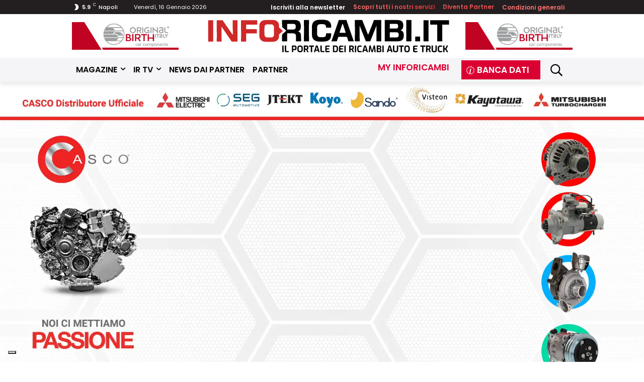

--- FILE ---
content_type: text/html; charset=UTF-8
request_url: https://www.inforicambi.it/tag/bmw-panoramic-vision
body_size: 98991
content:
<!doctype html >
<html lang="it-IT">
<head>
    <meta charset="UTF-8" />
    <title>BMW Panoramic Vision Archivi - Portale Inforicambi.it</title>
    <meta name="viewport" content="width=device-width, initial-scale=1.0">
    <link rel="pingback" href="https://www.inforicambi.it/xmlrpc.php" />
        <!-- Google Tag Manager -->
<script>(function(w,d,s,l,i){w[l]=w[l]||[];w[l].push({'gtm.start':
new Date().getTime(),event:'gtm.js'});var f=d.getElementsByTagName(s)[0],
j=d.createElement(s),dl=l!='dataLayer'?'&l='+l:'';j.async=true;j.src=
'https://www.googletagmanager.com/gtm.js?id='+i+dl;f.parentNode.insertBefore(j,f);
})(window,document,'script','dataLayer','GTM-K8VL9NW');</script>
<!-- End Google Tag Manager --><meta name='robots' content='index, follow, max-image-preview:large, max-snippet:-1, max-video-preview:-1' />

<!-- Google Tag Manager for WordPress by gtm4wp.com -->
<script data-cfasync="false" data-pagespeed-no-defer>
	var gtm4wp_datalayer_name = "dataLayer";
	var dataLayer = dataLayer || [];
</script>
<!-- End Google Tag Manager for WordPress by gtm4wp.com --><link rel="icon" type="image/png" href="https://www.inforicambi.it/wp-content/uploads/2024/01/IR-LOGO-16x16-1.png">
	<!-- This site is optimized with the Yoast SEO plugin v26.5 - https://yoast.com/wordpress/plugins/seo/ -->
	<link rel="canonical" href="https://www.inforicambi.it/tag/bmw-panoramic-vision" />
	<meta property="og:locale" content="it_IT" />
	<meta property="og:type" content="article" />
	<meta property="og:title" content="BMW Panoramic Vision Archivi - Portale Inforicambi.it" />
	<meta property="og:url" content="https://www.inforicambi.it/tag/bmw-panoramic-vision" />
	<meta property="og:site_name" content="Portale Inforicambi.it" />
	<meta name="twitter:card" content="summary_large_image" />
	<!-- / Yoast SEO plugin. -->


<link rel='dns-prefetch' href='//cdn.iubenda.com' />
<link rel='dns-prefetch' href='//use.fontawesome.com' />
<link rel='dns-prefetch' href='//cdnjs.cloudflare.com' />
<link rel='dns-prefetch' href='//fonts.googleapis.com' />
<link rel="alternate" type="application/rss+xml" title="Portale Inforicambi.it &raquo; Feed" href="https://www.inforicambi.it/feed" />
<link rel="alternate" type="application/rss+xml" title="Portale Inforicambi.it &raquo; Feed dei commenti" href="https://www.inforicambi.it/comments/feed" />
<link rel="alternate" type="application/rss+xml" title="Portale Inforicambi.it &raquo; BMW Panoramic Vision Feed del tag" href="https://www.inforicambi.it/tag/bmw-panoramic-vision/feed" />
		<!-- This site uses the Google Analytics by MonsterInsights plugin v9.11.1 - Using Analytics tracking - https://www.monsterinsights.com/ -->
							<script src="//www.googletagmanager.com/gtag/js?id=G-N2E9M6QYP4"  data-cfasync="false" data-wpfc-render="false" type="text/javascript" async></script>
			<script data-cfasync="false" data-wpfc-render="false" type="text/javascript">
				var mi_version = '9.11.1';
				var mi_track_user = true;
				var mi_no_track_reason = '';
								var MonsterInsightsDefaultLocations = {"page_location":"https:\/\/www.inforicambi.it\/tag\/bmw-panoramic-vision\/"};
								if ( typeof MonsterInsightsPrivacyGuardFilter === 'function' ) {
					var MonsterInsightsLocations = (typeof MonsterInsightsExcludeQuery === 'object') ? MonsterInsightsPrivacyGuardFilter( MonsterInsightsExcludeQuery ) : MonsterInsightsPrivacyGuardFilter( MonsterInsightsDefaultLocations );
				} else {
					var MonsterInsightsLocations = (typeof MonsterInsightsExcludeQuery === 'object') ? MonsterInsightsExcludeQuery : MonsterInsightsDefaultLocations;
				}

								var disableStrs = [
										'ga-disable-G-N2E9M6QYP4',
									];

				/* Function to detect opted out users */
				function __gtagTrackerIsOptedOut() {
					for (var index = 0; index < disableStrs.length; index++) {
						if (document.cookie.indexOf(disableStrs[index] + '=true') > -1) {
							return true;
						}
					}

					return false;
				}

				/* Disable tracking if the opt-out cookie exists. */
				if (__gtagTrackerIsOptedOut()) {
					for (var index = 0; index < disableStrs.length; index++) {
						window[disableStrs[index]] = true;
					}
				}

				/* Opt-out function */
				function __gtagTrackerOptout() {
					for (var index = 0; index < disableStrs.length; index++) {
						document.cookie = disableStrs[index] + '=true; expires=Thu, 31 Dec 2099 23:59:59 UTC; path=/';
						window[disableStrs[index]] = true;
					}
				}

				if ('undefined' === typeof gaOptout) {
					function gaOptout() {
						__gtagTrackerOptout();
					}
				}
								window.dataLayer = window.dataLayer || [];

				window.MonsterInsightsDualTracker = {
					helpers: {},
					trackers: {},
				};
				if (mi_track_user) {
					function __gtagDataLayer() {
						dataLayer.push(arguments);
					}

					function __gtagTracker(type, name, parameters) {
						if (!parameters) {
							parameters = {};
						}

						if (parameters.send_to) {
							__gtagDataLayer.apply(null, arguments);
							return;
						}

						if (type === 'event') {
														parameters.send_to = monsterinsights_frontend.v4_id;
							var hookName = name;
							if (typeof parameters['event_category'] !== 'undefined') {
								hookName = parameters['event_category'] + ':' + name;
							}

							if (typeof MonsterInsightsDualTracker.trackers[hookName] !== 'undefined') {
								MonsterInsightsDualTracker.trackers[hookName](parameters);
							} else {
								__gtagDataLayer('event', name, parameters);
							}
							
						} else {
							__gtagDataLayer.apply(null, arguments);
						}
					}

					__gtagTracker('js', new Date());
					__gtagTracker('set', {
						'developer_id.dZGIzZG': true,
											});
					if ( MonsterInsightsLocations.page_location ) {
						__gtagTracker('set', MonsterInsightsLocations);
					}
										__gtagTracker('config', 'G-N2E9M6QYP4', {"forceSSL":"true","link_attribution":"true"} );
										window.gtag = __gtagTracker;										(function () {
						/* https://developers.google.com/analytics/devguides/collection/analyticsjs/ */
						/* ga and __gaTracker compatibility shim. */
						var noopfn = function () {
							return null;
						};
						var newtracker = function () {
							return new Tracker();
						};
						var Tracker = function () {
							return null;
						};
						var p = Tracker.prototype;
						p.get = noopfn;
						p.set = noopfn;
						p.send = function () {
							var args = Array.prototype.slice.call(arguments);
							args.unshift('send');
							__gaTracker.apply(null, args);
						};
						var __gaTracker = function () {
							var len = arguments.length;
							if (len === 0) {
								return;
							}
							var f = arguments[len - 1];
							if (typeof f !== 'object' || f === null || typeof f.hitCallback !== 'function') {
								if ('send' === arguments[0]) {
									var hitConverted, hitObject = false, action;
									if ('event' === arguments[1]) {
										if ('undefined' !== typeof arguments[3]) {
											hitObject = {
												'eventAction': arguments[3],
												'eventCategory': arguments[2],
												'eventLabel': arguments[4],
												'value': arguments[5] ? arguments[5] : 1,
											}
										}
									}
									if ('pageview' === arguments[1]) {
										if ('undefined' !== typeof arguments[2]) {
											hitObject = {
												'eventAction': 'page_view',
												'page_path': arguments[2],
											}
										}
									}
									if (typeof arguments[2] === 'object') {
										hitObject = arguments[2];
									}
									if (typeof arguments[5] === 'object') {
										Object.assign(hitObject, arguments[5]);
									}
									if ('undefined' !== typeof arguments[1].hitType) {
										hitObject = arguments[1];
										if ('pageview' === hitObject.hitType) {
											hitObject.eventAction = 'page_view';
										}
									}
									if (hitObject) {
										action = 'timing' === arguments[1].hitType ? 'timing_complete' : hitObject.eventAction;
										hitConverted = mapArgs(hitObject);
										__gtagTracker('event', action, hitConverted);
									}
								}
								return;
							}

							function mapArgs(args) {
								var arg, hit = {};
								var gaMap = {
									'eventCategory': 'event_category',
									'eventAction': 'event_action',
									'eventLabel': 'event_label',
									'eventValue': 'event_value',
									'nonInteraction': 'non_interaction',
									'timingCategory': 'event_category',
									'timingVar': 'name',
									'timingValue': 'value',
									'timingLabel': 'event_label',
									'page': 'page_path',
									'location': 'page_location',
									'title': 'page_title',
									'referrer' : 'page_referrer',
								};
								for (arg in args) {
																		if (!(!args.hasOwnProperty(arg) || !gaMap.hasOwnProperty(arg))) {
										hit[gaMap[arg]] = args[arg];
									} else {
										hit[arg] = args[arg];
									}
								}
								return hit;
							}

							try {
								f.hitCallback();
							} catch (ex) {
							}
						};
						__gaTracker.create = newtracker;
						__gaTracker.getByName = newtracker;
						__gaTracker.getAll = function () {
							return [];
						};
						__gaTracker.remove = noopfn;
						__gaTracker.loaded = true;
						window['__gaTracker'] = __gaTracker;
					})();
									} else {
										console.log("");
					(function () {
						function __gtagTracker() {
							return null;
						}

						window['__gtagTracker'] = __gtagTracker;
						window['gtag'] = __gtagTracker;
					})();
									}
			</script>
							<!-- / Google Analytics by MonsterInsights -->
		<!-- www.inforicambi.it is managing ads with Advanced Ads 2.0.10 – https://wpadvancedads.com/ --><script id="infor-ready">
			window.advanced_ads_ready=function(e,a){a=a||"complete";var d=function(e){return"interactive"===a?"loading"!==e:"complete"===e};d(document.readyState)?e():document.addEventListener("readystatechange",(function(a){d(a.target.readyState)&&e()}),{once:"interactive"===a})},window.advanced_ads_ready_queue=window.advanced_ads_ready_queue||[];		</script>
		<style id='wp-img-auto-sizes-contain-inline-css' type='text/css'>
img:is([sizes=auto i],[sizes^="auto," i]){contain-intrinsic-size:3000px 1500px}
/*# sourceURL=wp-img-auto-sizes-contain-inline-css */
</style>
<style id='wp-emoji-styles-inline-css' type='text/css'>

	img.wp-smiley, img.emoji {
		display: inline !important;
		border: none !important;
		box-shadow: none !important;
		height: 1em !important;
		width: 1em !important;
		margin: 0 0.07em !important;
		vertical-align: -0.1em !important;
		background: none !important;
		padding: 0 !important;
	}
/*# sourceURL=wp-emoji-styles-inline-css */
</style>
<link id="wp-block-library" rel="preload" href="https://www.inforicambi.it/wp-includes/css/dist/block-library/style.min.css?ver=6.9" as="style" media="all" onload="this.onload=null;this.rel='stylesheet'" type="text/css"><noscript><link id="wp-block-library" rel="stylesheet" href="https://www.inforicambi.it/wp-includes/css/dist/block-library/style.min.css?ver=6.9" media="all" type="text/css"></noscript>
<style id='wp-block-categories-inline-css' type='text/css'>
.wp-block-categories{box-sizing:border-box}.wp-block-categories.alignleft{margin-right:2em}.wp-block-categories.alignright{margin-left:2em}.wp-block-categories.wp-block-categories-dropdown.aligncenter{text-align:center}.wp-block-categories .wp-block-categories__label{display:block;width:100%}
/*# sourceURL=https://www.inforicambi.it/wp-includes/blocks/categories/style.min.css */
</style>
<style id='wp-block-heading-inline-css' type='text/css'>
h1:where(.wp-block-heading).has-background,h2:where(.wp-block-heading).has-background,h3:where(.wp-block-heading).has-background,h4:where(.wp-block-heading).has-background,h5:where(.wp-block-heading).has-background,h6:where(.wp-block-heading).has-background{padding:1.25em 2.375em}h1.has-text-align-left[style*=writing-mode]:where([style*=vertical-lr]),h1.has-text-align-right[style*=writing-mode]:where([style*=vertical-rl]),h2.has-text-align-left[style*=writing-mode]:where([style*=vertical-lr]),h2.has-text-align-right[style*=writing-mode]:where([style*=vertical-rl]),h3.has-text-align-left[style*=writing-mode]:where([style*=vertical-lr]),h3.has-text-align-right[style*=writing-mode]:where([style*=vertical-rl]),h4.has-text-align-left[style*=writing-mode]:where([style*=vertical-lr]),h4.has-text-align-right[style*=writing-mode]:where([style*=vertical-rl]),h5.has-text-align-left[style*=writing-mode]:where([style*=vertical-lr]),h5.has-text-align-right[style*=writing-mode]:where([style*=vertical-rl]),h6.has-text-align-left[style*=writing-mode]:where([style*=vertical-lr]),h6.has-text-align-right[style*=writing-mode]:where([style*=vertical-rl]){rotate:180deg}
/*# sourceURL=https://www.inforicambi.it/wp-includes/blocks/heading/style.min.css */
</style>
<style id='wp-block-latest-posts-inline-css' type='text/css'>
.wp-block-latest-posts{box-sizing:border-box}.wp-block-latest-posts.alignleft{margin-right:2em}.wp-block-latest-posts.alignright{margin-left:2em}.wp-block-latest-posts.wp-block-latest-posts__list{list-style:none}.wp-block-latest-posts.wp-block-latest-posts__list li{clear:both;overflow-wrap:break-word}.wp-block-latest-posts.is-grid{display:flex;flex-wrap:wrap}.wp-block-latest-posts.is-grid li{margin:0 1.25em 1.25em 0;width:100%}@media (min-width:600px){.wp-block-latest-posts.columns-2 li{width:calc(50% - .625em)}.wp-block-latest-posts.columns-2 li:nth-child(2n){margin-right:0}.wp-block-latest-posts.columns-3 li{width:calc(33.33333% - .83333em)}.wp-block-latest-posts.columns-3 li:nth-child(3n){margin-right:0}.wp-block-latest-posts.columns-4 li{width:calc(25% - .9375em)}.wp-block-latest-posts.columns-4 li:nth-child(4n){margin-right:0}.wp-block-latest-posts.columns-5 li{width:calc(20% - 1em)}.wp-block-latest-posts.columns-5 li:nth-child(5n){margin-right:0}.wp-block-latest-posts.columns-6 li{width:calc(16.66667% - 1.04167em)}.wp-block-latest-posts.columns-6 li:nth-child(6n){margin-right:0}}:root :where(.wp-block-latest-posts.is-grid){padding:0}:root :where(.wp-block-latest-posts.wp-block-latest-posts__list){padding-left:0}.wp-block-latest-posts__post-author,.wp-block-latest-posts__post-date{display:block;font-size:.8125em}.wp-block-latest-posts__post-excerpt,.wp-block-latest-posts__post-full-content{margin-bottom:1em;margin-top:.5em}.wp-block-latest-posts__featured-image a{display:inline-block}.wp-block-latest-posts__featured-image img{height:auto;max-width:100%;width:auto}.wp-block-latest-posts__featured-image.alignleft{float:left;margin-right:1em}.wp-block-latest-posts__featured-image.alignright{float:right;margin-left:1em}.wp-block-latest-posts__featured-image.aligncenter{margin-bottom:1em;text-align:center}
/*# sourceURL=https://www.inforicambi.it/wp-includes/blocks/latest-posts/style.min.css */
</style>
<style id='wp-block-search-inline-css' type='text/css'>
.wp-block-search__button{margin-left:10px;word-break:normal}.wp-block-search__button.has-icon{line-height:0}.wp-block-search__button svg{height:1.25em;min-height:24px;min-width:24px;width:1.25em;fill:currentColor;vertical-align:text-bottom}:where(.wp-block-search__button){border:1px solid #ccc;padding:6px 10px}.wp-block-search__inside-wrapper{display:flex;flex:auto;flex-wrap:nowrap;max-width:100%}.wp-block-search__label{width:100%}.wp-block-search.wp-block-search__button-only .wp-block-search__button{box-sizing:border-box;display:flex;flex-shrink:0;justify-content:center;margin-left:0;max-width:100%}.wp-block-search.wp-block-search__button-only .wp-block-search__inside-wrapper{min-width:0!important;transition-property:width}.wp-block-search.wp-block-search__button-only .wp-block-search__input{flex-basis:100%;transition-duration:.3s}.wp-block-search.wp-block-search__button-only.wp-block-search__searchfield-hidden,.wp-block-search.wp-block-search__button-only.wp-block-search__searchfield-hidden .wp-block-search__inside-wrapper{overflow:hidden}.wp-block-search.wp-block-search__button-only.wp-block-search__searchfield-hidden .wp-block-search__input{border-left-width:0!important;border-right-width:0!important;flex-basis:0;flex-grow:0;margin:0;min-width:0!important;padding-left:0!important;padding-right:0!important;width:0!important}:where(.wp-block-search__input){appearance:none;border:1px solid #949494;flex-grow:1;font-family:inherit;font-size:inherit;font-style:inherit;font-weight:inherit;letter-spacing:inherit;line-height:inherit;margin-left:0;margin-right:0;min-width:3rem;padding:8px;text-decoration:unset!important;text-transform:inherit}:where(.wp-block-search__button-inside .wp-block-search__inside-wrapper){background-color:#fff;border:1px solid #949494;box-sizing:border-box;padding:4px}:where(.wp-block-search__button-inside .wp-block-search__inside-wrapper) .wp-block-search__input{border:none;border-radius:0;padding:0 4px}:where(.wp-block-search__button-inside .wp-block-search__inside-wrapper) .wp-block-search__input:focus{outline:none}:where(.wp-block-search__button-inside .wp-block-search__inside-wrapper) :where(.wp-block-search__button){padding:4px 8px}.wp-block-search.aligncenter .wp-block-search__inside-wrapper{margin:auto}.wp-block[data-align=right] .wp-block-search.wp-block-search__button-only .wp-block-search__inside-wrapper{float:right}
/*# sourceURL=https://www.inforicambi.it/wp-includes/blocks/search/style.min.css */
</style>
<style id='wp-block-group-inline-css' type='text/css'>
.wp-block-group{box-sizing:border-box}:where(.wp-block-group.wp-block-group-is-layout-constrained){position:relative}
/*# sourceURL=https://www.inforicambi.it/wp-includes/blocks/group/style.min.css */
</style>
<style id='global-styles-inline-css' type='text/css'>
:root{--wp--preset--aspect-ratio--square: 1;--wp--preset--aspect-ratio--4-3: 4/3;--wp--preset--aspect-ratio--3-4: 3/4;--wp--preset--aspect-ratio--3-2: 3/2;--wp--preset--aspect-ratio--2-3: 2/3;--wp--preset--aspect-ratio--16-9: 16/9;--wp--preset--aspect-ratio--9-16: 9/16;--wp--preset--color--black: #000000;--wp--preset--color--cyan-bluish-gray: #abb8c3;--wp--preset--color--white: #ffffff;--wp--preset--color--pale-pink: #f78da7;--wp--preset--color--vivid-red: #cf2e2e;--wp--preset--color--luminous-vivid-orange: #ff6900;--wp--preset--color--luminous-vivid-amber: #fcb900;--wp--preset--color--light-green-cyan: #7bdcb5;--wp--preset--color--vivid-green-cyan: #00d084;--wp--preset--color--pale-cyan-blue: #8ed1fc;--wp--preset--color--vivid-cyan-blue: #0693e3;--wp--preset--color--vivid-purple: #9b51e0;--wp--preset--gradient--vivid-cyan-blue-to-vivid-purple: linear-gradient(135deg,rgb(6,147,227) 0%,rgb(155,81,224) 100%);--wp--preset--gradient--light-green-cyan-to-vivid-green-cyan: linear-gradient(135deg,rgb(122,220,180) 0%,rgb(0,208,130) 100%);--wp--preset--gradient--luminous-vivid-amber-to-luminous-vivid-orange: linear-gradient(135deg,rgb(252,185,0) 0%,rgb(255,105,0) 100%);--wp--preset--gradient--luminous-vivid-orange-to-vivid-red: linear-gradient(135deg,rgb(255,105,0) 0%,rgb(207,46,46) 100%);--wp--preset--gradient--very-light-gray-to-cyan-bluish-gray: linear-gradient(135deg,rgb(238,238,238) 0%,rgb(169,184,195) 100%);--wp--preset--gradient--cool-to-warm-spectrum: linear-gradient(135deg,rgb(74,234,220) 0%,rgb(151,120,209) 20%,rgb(207,42,186) 40%,rgb(238,44,130) 60%,rgb(251,105,98) 80%,rgb(254,248,76) 100%);--wp--preset--gradient--blush-light-purple: linear-gradient(135deg,rgb(255,206,236) 0%,rgb(152,150,240) 100%);--wp--preset--gradient--blush-bordeaux: linear-gradient(135deg,rgb(254,205,165) 0%,rgb(254,45,45) 50%,rgb(107,0,62) 100%);--wp--preset--gradient--luminous-dusk: linear-gradient(135deg,rgb(255,203,112) 0%,rgb(199,81,192) 50%,rgb(65,88,208) 100%);--wp--preset--gradient--pale-ocean: linear-gradient(135deg,rgb(255,245,203) 0%,rgb(182,227,212) 50%,rgb(51,167,181) 100%);--wp--preset--gradient--electric-grass: linear-gradient(135deg,rgb(202,248,128) 0%,rgb(113,206,126) 100%);--wp--preset--gradient--midnight: linear-gradient(135deg,rgb(2,3,129) 0%,rgb(40,116,252) 100%);--wp--preset--font-size--small: 11px;--wp--preset--font-size--medium: 20px;--wp--preset--font-size--large: 32px;--wp--preset--font-size--x-large: 42px;--wp--preset--font-size--regular: 15px;--wp--preset--font-size--larger: 50px;--wp--preset--spacing--20: 0.44rem;--wp--preset--spacing--30: 0.67rem;--wp--preset--spacing--40: 1rem;--wp--preset--spacing--50: 1.5rem;--wp--preset--spacing--60: 2.25rem;--wp--preset--spacing--70: 3.38rem;--wp--preset--spacing--80: 5.06rem;--wp--preset--shadow--natural: 6px 6px 9px rgba(0, 0, 0, 0.2);--wp--preset--shadow--deep: 12px 12px 50px rgba(0, 0, 0, 0.4);--wp--preset--shadow--sharp: 6px 6px 0px rgba(0, 0, 0, 0.2);--wp--preset--shadow--outlined: 6px 6px 0px -3px rgb(255, 255, 255), 6px 6px rgb(0, 0, 0);--wp--preset--shadow--crisp: 6px 6px 0px rgb(0, 0, 0);}:where(.is-layout-flex){gap: 0.5em;}:where(.is-layout-grid){gap: 0.5em;}body .is-layout-flex{display: flex;}.is-layout-flex{flex-wrap: wrap;align-items: center;}.is-layout-flex > :is(*, div){margin: 0;}body .is-layout-grid{display: grid;}.is-layout-grid > :is(*, div){margin: 0;}:where(.wp-block-columns.is-layout-flex){gap: 2em;}:where(.wp-block-columns.is-layout-grid){gap: 2em;}:where(.wp-block-post-template.is-layout-flex){gap: 1.25em;}:where(.wp-block-post-template.is-layout-grid){gap: 1.25em;}.has-black-color{color: var(--wp--preset--color--black) !important;}.has-cyan-bluish-gray-color{color: var(--wp--preset--color--cyan-bluish-gray) !important;}.has-white-color{color: var(--wp--preset--color--white) !important;}.has-pale-pink-color{color: var(--wp--preset--color--pale-pink) !important;}.has-vivid-red-color{color: var(--wp--preset--color--vivid-red) !important;}.has-luminous-vivid-orange-color{color: var(--wp--preset--color--luminous-vivid-orange) !important;}.has-luminous-vivid-amber-color{color: var(--wp--preset--color--luminous-vivid-amber) !important;}.has-light-green-cyan-color{color: var(--wp--preset--color--light-green-cyan) !important;}.has-vivid-green-cyan-color{color: var(--wp--preset--color--vivid-green-cyan) !important;}.has-pale-cyan-blue-color{color: var(--wp--preset--color--pale-cyan-blue) !important;}.has-vivid-cyan-blue-color{color: var(--wp--preset--color--vivid-cyan-blue) !important;}.has-vivid-purple-color{color: var(--wp--preset--color--vivid-purple) !important;}.has-black-background-color{background-color: var(--wp--preset--color--black) !important;}.has-cyan-bluish-gray-background-color{background-color: var(--wp--preset--color--cyan-bluish-gray) !important;}.has-white-background-color{background-color: var(--wp--preset--color--white) !important;}.has-pale-pink-background-color{background-color: var(--wp--preset--color--pale-pink) !important;}.has-vivid-red-background-color{background-color: var(--wp--preset--color--vivid-red) !important;}.has-luminous-vivid-orange-background-color{background-color: var(--wp--preset--color--luminous-vivid-orange) !important;}.has-luminous-vivid-amber-background-color{background-color: var(--wp--preset--color--luminous-vivid-amber) !important;}.has-light-green-cyan-background-color{background-color: var(--wp--preset--color--light-green-cyan) !important;}.has-vivid-green-cyan-background-color{background-color: var(--wp--preset--color--vivid-green-cyan) !important;}.has-pale-cyan-blue-background-color{background-color: var(--wp--preset--color--pale-cyan-blue) !important;}.has-vivid-cyan-blue-background-color{background-color: var(--wp--preset--color--vivid-cyan-blue) !important;}.has-vivid-purple-background-color{background-color: var(--wp--preset--color--vivid-purple) !important;}.has-black-border-color{border-color: var(--wp--preset--color--black) !important;}.has-cyan-bluish-gray-border-color{border-color: var(--wp--preset--color--cyan-bluish-gray) !important;}.has-white-border-color{border-color: var(--wp--preset--color--white) !important;}.has-pale-pink-border-color{border-color: var(--wp--preset--color--pale-pink) !important;}.has-vivid-red-border-color{border-color: var(--wp--preset--color--vivid-red) !important;}.has-luminous-vivid-orange-border-color{border-color: var(--wp--preset--color--luminous-vivid-orange) !important;}.has-luminous-vivid-amber-border-color{border-color: var(--wp--preset--color--luminous-vivid-amber) !important;}.has-light-green-cyan-border-color{border-color: var(--wp--preset--color--light-green-cyan) !important;}.has-vivid-green-cyan-border-color{border-color: var(--wp--preset--color--vivid-green-cyan) !important;}.has-pale-cyan-blue-border-color{border-color: var(--wp--preset--color--pale-cyan-blue) !important;}.has-vivid-cyan-blue-border-color{border-color: var(--wp--preset--color--vivid-cyan-blue) !important;}.has-vivid-purple-border-color{border-color: var(--wp--preset--color--vivid-purple) !important;}.has-vivid-cyan-blue-to-vivid-purple-gradient-background{background: var(--wp--preset--gradient--vivid-cyan-blue-to-vivid-purple) !important;}.has-light-green-cyan-to-vivid-green-cyan-gradient-background{background: var(--wp--preset--gradient--light-green-cyan-to-vivid-green-cyan) !important;}.has-luminous-vivid-amber-to-luminous-vivid-orange-gradient-background{background: var(--wp--preset--gradient--luminous-vivid-amber-to-luminous-vivid-orange) !important;}.has-luminous-vivid-orange-to-vivid-red-gradient-background{background: var(--wp--preset--gradient--luminous-vivid-orange-to-vivid-red) !important;}.has-very-light-gray-to-cyan-bluish-gray-gradient-background{background: var(--wp--preset--gradient--very-light-gray-to-cyan-bluish-gray) !important;}.has-cool-to-warm-spectrum-gradient-background{background: var(--wp--preset--gradient--cool-to-warm-spectrum) !important;}.has-blush-light-purple-gradient-background{background: var(--wp--preset--gradient--blush-light-purple) !important;}.has-blush-bordeaux-gradient-background{background: var(--wp--preset--gradient--blush-bordeaux) !important;}.has-luminous-dusk-gradient-background{background: var(--wp--preset--gradient--luminous-dusk) !important;}.has-pale-ocean-gradient-background{background: var(--wp--preset--gradient--pale-ocean) !important;}.has-electric-grass-gradient-background{background: var(--wp--preset--gradient--electric-grass) !important;}.has-midnight-gradient-background{background: var(--wp--preset--gradient--midnight) !important;}.has-small-font-size{font-size: var(--wp--preset--font-size--small) !important;}.has-medium-font-size{font-size: var(--wp--preset--font-size--medium) !important;}.has-large-font-size{font-size: var(--wp--preset--font-size--large) !important;}.has-x-large-font-size{font-size: var(--wp--preset--font-size--x-large) !important;}
/*# sourceURL=global-styles-inline-css */
</style>

<style id='classic-theme-styles-inline-css' type='text/css'>
/*! This file is auto-generated */
.wp-block-button__link{color:#fff;background-color:#32373c;border-radius:9999px;box-shadow:none;text-decoration:none;padding:calc(.667em + 2px) calc(1.333em + 2px);font-size:1.125em}.wp-block-file__button{background:#32373c;color:#fff;text-decoration:none}
/*# sourceURL=/wp-includes/css/classic-themes.min.css */
</style>
<style id='font-awesome-svg-styles-default-inline-css' type='text/css'>
.svg-inline--fa {
  display: inline-block;
  height: 1em;
  overflow: visible;
  vertical-align: -.125em;
}
/*# sourceURL=font-awesome-svg-styles-default-inline-css */
</style>
<link id="font-awesome-svg-styles" rel="preload" href="https://www.inforicambi.it/wp-content/uploads/font-awesome/v6.7.2/css/svg-with-js.css" as="style" media="all" onload="this.onload=null;this.rel='stylesheet'" type="text/css"><noscript><link id="font-awesome-svg-styles" rel="stylesheet" href="https://www.inforicambi.it/wp-content/uploads/font-awesome/v6.7.2/css/svg-with-js.css" media="all" type="text/css"></noscript>
<style id='font-awesome-svg-styles-inline-css' type='text/css'>
   .wp-block-font-awesome-icon svg::before,
   .wp-rich-text-font-awesome-icon svg::before {content: unset;}
/*# sourceURL=font-awesome-svg-styles-inline-css */
</style>
<link id="dashicons" rel="preload" href="https://www.inforicambi.it/wp-includes/css/dashicons.min.css?ver=6.9" as="style" media="all" onload="this.onload=null;this.rel='stylesheet'" type="text/css"><noscript><link id="dashicons" rel="stylesheet" href="https://www.inforicambi.it/wp-includes/css/dashicons.min.css?ver=6.9" media="all" type="text/css"></noscript>
<link id="contact-form-7" rel="preload" href="https://www.inforicambi.it/wp-content/plugins/contact-form-7/includes/css/styles.css?ver=6.1.4" as="style" media="all" onload="this.onload=null;this.rel='stylesheet'" type="text/css"><noscript><link id="contact-form-7" rel="stylesheet" href="https://www.inforicambi.it/wp-content/plugins/contact-form-7/includes/css/styles.css?ver=6.1.4" media="all" type="text/css"></noscript>
<link id="parent-style" rel="preload" href="https://www.inforicambi.it/wp-content/themes/Newspaper/style.css?ver=6.9" as="style" media="all" onload="this.onload=null;this.rel='stylesheet'" type="text/css"><noscript><link id="parent-style" rel="stylesheet" href="https://www.inforicambi.it/wp-content/themes/Newspaper/style.css?ver=6.9" media="all" type="text/css"></noscript>
<link id="child-style" rel="preload" href="https://www.inforicambi.it/wp-content/themes/smartdevagency-child/style.css?ver=6.9" as="style" media="all" onload="this.onload=null;this.rel='stylesheet'" type="text/css"><noscript><link id="child-style" rel="stylesheet" href="https://www.inforicambi.it/wp-content/themes/smartdevagency-child/style.css?ver=6.9" media="all" type="text/css"></noscript>
<link id="custom-style" rel="preload" href="https://www.inforicambi.it/wp-content/themes/smartdevagency-child/css/style.css?ver=6.9" as="style" media="all" onload="this.onload=null;this.rel='stylesheet'" type="text/css"><noscript><link id="custom-style" rel="stylesheet" href="https://www.inforicambi.it/wp-content/themes/smartdevagency-child/css/style.css?ver=6.9" media="all" type="text/css"></noscript>
<link id="style-fontawsome" rel="preload" href="https://cdnjs.cloudflare.com/ajax/libs/font-awesome/4.7.0/css/font-awesome.min.css?ver=6.9" as="style" media="all" onload="this.onload=null;this.rel='stylesheet'" type="text/css"><noscript><link id="style-fontawsome" rel="stylesheet" href="https://cdnjs.cloudflare.com/ajax/libs/font-awesome/4.7.0/css/font-awesome.min.css?ver=6.9" media="all" type="text/css"></noscript>
<link id="td-plugin-multi-purpose" rel="preload" href="https://www.inforicambi.it/wp-content/plugins/td-composer/td-multi-purpose/style.css?ver=e12b81d6cbdf467845997a891495df2cx" as="style" media="all" onload="this.onload=null;this.rel='stylesheet'" type="text/css"><noscript><link id="td-plugin-multi-purpose" rel="stylesheet" href="https://www.inforicambi.it/wp-content/plugins/td-composer/td-multi-purpose/style.css?ver=e12b81d6cbdf467845997a891495df2cx" media="all" type="text/css"></noscript>
<link id="google-fonts-style" rel="preload" href="https://fonts.googleapis.com/css?family=Poppins%3A400%7COpen+Sans%3A400%2C600%2C700%7CRoboto%3A400%2C500%2C700%7CPoppins%3A400%2C600%2C500&#038;display=swap&#038;ver=12.5.1" as="style" media="all" onload="this.onload=null;this.rel='stylesheet'" type="text/css"><noscript><link id="google-fonts-style" rel="stylesheet" href="https://fonts.googleapis.com/css?family=Poppins%3A400%7COpen+Sans%3A400%2C600%2C700%7CRoboto%3A400%2C500%2C700%7CPoppins%3A400%2C600%2C500&#038;display=swap&#038;ver=12.5.1" media="all" type="text/css"></noscript>
<link id="bsfrt_frontend" rel="preload" href="https://www.inforicambi.it/wp-content/plugins/read-meter/assets/css/bsfrt-frontend-css.min.css?ver=1.0.11" as="style" media="all" onload="this.onload=null;this.rel='stylesheet'" type="text/css"><noscript><link id="bsfrt_frontend" rel="stylesheet" href="https://www.inforicambi.it/wp-content/plugins/read-meter/assets/css/bsfrt-frontend-css.min.css?ver=1.0.11" media="all" type="text/css"></noscript>
<link id="td-theme" rel="preload" href="https://www.inforicambi.it/wp-content/themes/smartdevagency-child/style.css?ver=6.9" as="style" media="all" onload="this.onload=null;this.rel='stylesheet'" type="text/css"><noscript><link id="td-theme" rel="stylesheet" href="https://www.inforicambi.it/wp-content/themes/smartdevagency-child/style.css?ver=6.9" media="all" type="text/css"></noscript>
<style id='td-theme-inline-css' type='text/css'>
    
        @media (max-width: 767px) {
            .td-header-desktop-wrap {
                display: none;
            }
        }
        @media (min-width: 767px) {
            .td-header-mobile-wrap {
                display: none;
            }
        }
    
	
/*# sourceURL=td-theme-inline-css */
</style>
<link id="td-legacy-framework-front-style" rel="preload" href="https://www.inforicambi.it/wp-content/plugins/td-composer/legacy/Newspaper/assets/css/td_legacy_main.css?ver=e12b81d6cbdf467845997a891495df2cx" as="style" media="all" onload="this.onload=null;this.rel='stylesheet'" type="text/css"><noscript><link id="td-legacy-framework-front-style" rel="stylesheet" href="https://www.inforicambi.it/wp-content/plugins/td-composer/legacy/Newspaper/assets/css/td_legacy_main.css?ver=e12b81d6cbdf467845997a891495df2cx" media="all" type="text/css"></noscript>
<link id="tdb_style_cloud_templates_front" rel="preload" href="https://www.inforicambi.it/wp-content/plugins/td-cloud-library/assets/css/tdb_main.css?ver=0390de2d4222fae8efaeae107c326a4e" as="style" media="all" onload="this.onload=null;this.rel='stylesheet'" type="text/css"><noscript><link id="tdb_style_cloud_templates_front" rel="stylesheet" href="https://www.inforicambi.it/wp-content/plugins/td-cloud-library/assets/css/tdb_main.css?ver=0390de2d4222fae8efaeae107c326a4e" media="all" type="text/css"></noscript>

<script  type="text/javascript" class=" _iub_cs_skip" type="text/javascript" id="iubenda-head-inline-scripts-0">
/* <![CDATA[ */

var _iub = _iub || [];
_iub.csConfiguration = {"askConsentAtCookiePolicyUpdate":true,"floatingPreferencesButtonDisplay":"bottom-left","gdprAppliesGlobally":false,"perPurposeConsent":true,"siteId":3122680,"whitelabel":false,"cookiePolicyId":70765635,"lang":"it", "banner":{ "acceptButtonDisplay":true,"closeButtonDisplay":false,"customizeButtonDisplay":true,"explicitWithdrawal":true,"listPurposes":true,"position":"bottom","rejectButtonDisplay":true }};

//# sourceURL=iubenda-head-inline-scripts-0
/* ]]> */
</script>
<script  type="text/javascript" charset="UTF-8" async="" class=" _iub_cs_skip" type="text/javascript" src="//cdn.iubenda.com/cs/iubenda_cs.js?ver=3.12.4" id="iubenda-head-scripts-0-js"></script>
<script type="text/javascript" src="https://www.inforicambi.it/wp-content/plugins/google-analytics-for-wordpress/assets/js/frontend-gtag.min.js?ver=9.11.1" id="monsterinsights-frontend-script-js" async="async" data-wp-strategy="async"></script>
<script data-cfasync="false" data-wpfc-render="false" type="text/javascript" id='monsterinsights-frontend-script-js-extra'>/* <![CDATA[ */
var monsterinsights_frontend = {"js_events_tracking":"true","download_extensions":"doc,pdf,ppt,zip,xls,docx,pptx,xlsx","inbound_paths":"[{\"path\":\"\\\/go\\\/\",\"label\":\"affiliate\"},{\"path\":\"\\\/recommend\\\/\",\"label\":\"affiliate\"}]","home_url":"https:\/\/www.inforicambi.it","hash_tracking":"false","v4_id":"G-N2E9M6QYP4"};/* ]]> */
</script>
<script type="text/javascript" src="https://www.inforicambi.it/wp-includes/js/jquery/jquery.min.js?ver=3.7.1" id="jquery-core-js"></script>
<script type="text/javascript" src="https://www.inforicambi.it/wp-includes/js/jquery/jquery-migrate.min.js?ver=3.4.1" id="jquery-migrate-js"></script>
<script type="text/javascript" id="advanced-ads-advanced-js-js-extra">
/* <![CDATA[ */
var advads_options = {"blog_id":"1","privacy":{"consent-method":"","custom-cookie-name":"","custom-cookie-value":"","enabled":false,"state":"not_needed"}};
//# sourceURL=advanced-ads-advanced-js-js-extra
/* ]]> */
</script>
<script type="text/javascript" src="https://www.inforicambi.it/wp-content/plugins/advanced-ads/public/assets/js/advanced.min.js?ver=2.0.10" id="advanced-ads-advanced-js-js"></script>
<script type="text/javascript" id="advanced_ads_pro/visitor_conditions-js-extra">
/* <![CDATA[ */
var advanced_ads_pro_visitor_conditions = {"referrer_cookie_name":"advanced_ads_pro_visitor_referrer","referrer_exdays":"365","page_impr_cookie_name":"advanced_ads_page_impressions","page_impr_exdays":"3650"};
//# sourceURL=advanced_ads_pro%2Fvisitor_conditions-js-extra
/* ]]> */
</script>
<script type="text/javascript" src="https://www.inforicambi.it/wp-content/plugins/advanced-ads-pro/modules/advanced-visitor-conditions/inc/conditions.min.js?ver=3.0.6" id="advanced_ads_pro/visitor_conditions-js"></script>
<script type="text/javascript" src="https://www.inforicambi.it/wp-content/themes/smartdevagency-child/js/jquery-3.3.1.min.js?ver=6.9" id="main-jss-js"></script>
<script type="text/javascript" src="https://www.inforicambi.it/wp-content/themes/smartdevagency-child/js/main.js?v=500&amp;ver=6.9" id="custom-main-js"></script>
<script type="text/javascript" src="https://www.inforicambi.it/wp-content/themes/smartdevagency-child/js/jquery.validate.js?ver=6.9" id="validate-form-js"></script>
<script type="text/javascript" src="https://www.inforicambi.it/wp-content/themes/smartdevagency-child/js/ajax.register.login.js?ver=6.9" id="ajax-loginregister-js"></script>
<script defer crossorigin="anonymous" integrity="sha384-DsXFqEUf3HnCU8om0zbXN58DxV7Bo8/z7AbHBGd2XxkeNpdLrygNiGFr/03W0Xmt" type="text/javascript" src="https://use.fontawesome.com/releases/v6.7.2/js/all.js" id="font-awesome-official-js"></script>
<script defer crossorigin="anonymous" integrity="sha384-WVm8++sQXsfFD5HmhLau6q7RS11CQOYMBHGi1pfF2PHd/vthiacQvsVLrRk6lH8O" type="text/javascript" src="https://use.fontawesome.com/releases/v6.7.2/js/v4-shims.js" id="font-awesome-official-v4shim-js"></script>
<link rel="https://api.w.org/" href="https://www.inforicambi.it/wp-json/" /><link rel="alternate" title="JSON" type="application/json" href="https://www.inforicambi.it/wp-json/wp/v2/tags/7880" /><link rel="EditURI" type="application/rsd+xml" title="RSD" href="https://www.inforicambi.it/xmlrpc.php?rsd" />
<meta name="generator" content="WordPress 6.9" />
<script async type="text/javascript">
		var cercam_ajaxurl = "https://www.inforicambi.it/wp-admin/admin-ajax.php";
    </script><script id="speed-up-optimize-css-delivery" type="text/javascript">/* loadCSS. [c]2018 Filament Group, Inc. MIT License */ (function(w){"use strict";if(!w.loadCSS){w.loadCSS=function(){}}
var rp=loadCSS.relpreload={};rp.support=(function(){var ret;try{ret=w.document.createElement("link").relList.supports("preload")}catch(e){ret=!1}
return function(){return ret}})();rp.bindMediaToggle=function(link){var finalMedia=link.media||"all";function enableStylesheet(){link.media=finalMedia}
if(link.addEventListener){link.addEventListener("load",enableStylesheet)}else if(link.attachEvent){link.attachEvent("onload",enableStylesheet)}
setTimeout(function(){link.rel="stylesheet";link.media="only x"});setTimeout(enableStylesheet,3000)};rp.poly=function(){if(rp.support()){return}
var links=w.document.getElementsByTagName("link");for(var i=0;i<links.length;i++){var link=links[i];if(link.rel==="preload"&&link.getAttribute("as")==="style"&&!link.getAttribute("data-loadcss")){link.setAttribute("data-loadcss",!0);rp.bindMediaToggle(link)}}};if(!rp.support()){rp.poly();var run=w.setInterval(rp.poly,500);if(w.addEventListener){w.addEventListener("load",function(){rp.poly();w.clearInterval(run)})}else if(w.attachEvent){w.attachEvent("onload",function(){rp.poly();w.clearInterval(run)})}}
if(typeof exports!=="undefined"){exports.loadCSS=loadCSS}
else{w.loadCSS=loadCSS}}(typeof global!=="undefined"?global:this))</script>
<!-- Google Tag Manager for WordPress by gtm4wp.com -->
<!-- GTM Container placement set to off -->
<script data-cfasync="false" data-pagespeed-no-defer>
	var dataLayer_content = {"pagePostType":"post","pagePostType2":"tag-post"};
	dataLayer.push( dataLayer_content );
</script>
<script data-cfasync="false" data-pagespeed-no-defer>
	console.warn && console.warn("[GTM4WP] Google Tag Manager container code placement set to OFF !!!");
	console.warn && console.warn("[GTM4WP] Data layer codes are active but GTM container must be loaded using custom coding !!!");
</script>
<!-- End Google Tag Manager for WordPress by gtm4wp.com --><script async type="text/javascript">
		var ajaxurl = "https://www.inforicambi.it/wp-admin/admin-ajax.php";
		var templateurl = "https://www.inforicambi.it/wp-content/themes/smartdevagency-child";
		var siteurl = "https://www.inforicambi.it";
 </script>		<div class="popup " id="login-form-popup" >
			<div class="inner">
				<div class="box">
					<div class="close-button" onclick="closePopup('login-form-popup')">
						<svg width="18" height="18" viewBox="0 0 18 18" fill="none" xmlns="http://www.w3.org/2000/svg">
						<path fill-rule="evenodd" clip-rule="evenodd" d="M0.140572 0.947678L0.932487 0.142892C1.11992 -0.0476244 1.42382 -0.0476235 1.61129 0.142852L9.00002 7.65167L16.3887 0.142857C16.5762 -0.0476188 16.8801 -0.0476188 17.0675 0.142857L17.8594 0.947642C18.0469 1.13816 18.0469 1.447 17.8594 1.63747L10.6319 9L17.8594 16.3625C18.0469 16.553 18.0469 16.8618 17.8594 17.0523L17.0675 17.8571C16.8801 18.0476 16.5762 18.0476 16.3887 17.8571L8.99998 10.3483L1.61129 17.8571C1.42382 18.0476 1.11992 18.0476 0.932488 17.8571L0.140573 17.0524C-0.046856 16.8618 -0.046856 16.553 0.140573 16.3625L7.36812 9L0.140572 1.63751C-0.0468573 1.44699 -0.0468573 1.13815 0.140572 0.947678Z" fill="#231F20"/>
					</svg>
					</div>
					<div class="content-wrapper-form login-page-popup-wrapper">
						<div class="col-margin">
							<div class="form-outer">
								<div class="header-title-inner font-white center">
									<h2>MY INFORICAMBI</h2>
								</div>
								<form method="POST" name="login_form" id="login_form" autocomplete="nope">
									<div class="form-massagelogin"></div>
									<div class="flex-12 ">
										<label>Username</label>
										<div class="relative">
											<input autocomplete="nope" ismxfilled='0' class="form-control" type="text" name="user_emails" placeholder="Email/Nome" required />
											<div class="overlyer-icon">
												<img src="https://www.inforicambi.it/wp-content/themes/smartdevagency-child/img/user-name.png">
											</div>
										</div>
									</div>
									
									<div class="flex-12 ">
										<label>Password</label>
										<div class="relative">
											<input autocomplete="new-password" id="password_display" class="form-control" type="password" name="user_pass" placeholder="Password" required />
											<div class="overlyer-icon">
												<img src="https://www.inforicambi.it/wp-content/themes/smartdevagency-child/img/lock-alt.png">
											</div>
										</div>
									</div>
									<div class="flex-12 ">	
										<div class="ricordami-checkbox">
											<div class="display-flex">
												<input type="checkbox" class="form-control" id="KeepSignIn">
												<label class="custom-control-label" for="KeepSignIn">Ricordami</label>
											</div>
										</div>
									</div>
									
									<div class="flex-12 button-wrap center">
										<button class="button" type="submit">Accedi</button>
									</div>
								</form>
							</div>
						</div>
					</div>
				</div>
			</div>
		</div>
	


		<div class="popup " id="login-form-popup2" >
</div>

<!--[if lt IE 9]><script src="https://cdnjs.cloudflare.com/ajax/libs/html5shiv/3.7.3/html5shiv.js"></script><![endif]-->
        <script>
        window.tdb_global_vars = {"wpRestUrl":"https:\/\/www.inforicambi.it\/wp-json\/","permalinkStructure":"\/%category%\/%postname%_%post_id%.html"};
        window.tdb_p_autoload_vars = {"isAjax":false,"isAdminBarShowing":false,"autoloadScrollPercent":50};
    </script>
    
    <style id="tdb-global-colors">
        :root {--amsonia-primary-color: #366BD9;--amsonia-accent-color: #6D9AF8;--amsonia-dark: #060E2F;--amsonia-white: #FFFFFF;--amsonia-off-white: #eaecf8;--amsonia-gray: #9191A1;--amsonia-dark-blue: #354792;--reel-news-white: #FFFFFF;--reel-news-black: #000000;--reel-news-accent: #312DA1;--reel-news-light-grey: #919191;--reel-news-black-transparent: rgba(0,0,0,0.85);--reel-news-red: #ff0000;--reel-news-dark-gray: #313131;--reel-news-transparent: rgba(255, 255, 255, 0.55);--compass-bg: #0B0C0C;--compass-dark1: #151717;--compass-dark2: #202323;--compass-dark3: #353939;--compass-grey: #5D6363;--compass-offwhite: #D2D2D2;--compass-white: #FFFFFF;--compass-primary: #5DE6E7;--compass-accent: #0DA3AC;--chained-news-white: #FFFFFF;--chained-news-black: black;--chained-news-blue: #2f6697;--chained-news-gray: rgb(229, 229, 229);--chained-news-separator: rgb(117, 117, 117);--accent-color: #FFFFFF;--accent: #DB0032;--black: #000000;--dark: #231F20;--borders: #CED4DA;--texts: #6C757D;}
    </style>
	
    <style id="tdb-global-fonts">
        :root {--poppins: Poppins;}
    </style>
    		<script type="text/javascript">
			var advadsCfpQueue = [];
			var advadsCfpAd = function( adID ) {
				if ( 'undefined' === typeof advadsProCfp ) {
					advadsCfpQueue.push( adID )
				} else {
					advadsProCfp.addElement( adID )
				}
			}
		</script>
		
<style type="text/css">
.entry-content .bsf-rt-reading-time,
.post-content .bsf-rt-reading-time {
background: #eeeeee;

color: #333333;

font-size: 15px;

margin-top: 
		1px;

margin-right: 
		1px;

margin-bottom: 
		1px;

margin-left: 
		1px;

padding-top: 
		0.5em;

padding-right: 
		0.7em;

padding-bottom: 
		0.5em;

padding-left: 
		0.7em;

width: max-content;

display: block;

min-width: 100px;

}

</style>
				<style type="text/css">
		.admin-bar .progress-container-top {
		background: #e8d5ff;
		height: 10px;

		}
		.progress-container-top {
		background: #e8d5ff;
		height: 10px;

		}
		.progress-container-bottom {
		background: #e8d5ff;
		height: 10px;

		} 
		.progress-bar {
		background-color:  #d18c8c;
		background-image: linear-gradient(to bottom right, #d18c8c, #d02828);
		height: 10px;
		width: 0%;


		}
		</style>
						<script type="text/javascript">
			if ( typeof advadsGATracking === 'undefined' ) {
				window.advadsGATracking = {
					delayedAds: {},
					deferedAds: {}
				};
			}
		</script>
		
<!-- JS generated by theme -->

<script>
    
    

	    var tdBlocksArray = []; //here we store all the items for the current page

	    // td_block class - each ajax block uses a object of this class for requests
	    function tdBlock() {
		    this.id = '';
		    this.block_type = 1; //block type id (1-234 etc)
		    this.atts = '';
		    this.td_column_number = '';
		    this.td_current_page = 1; //
		    this.post_count = 0; //from wp
		    this.found_posts = 0; //from wp
		    this.max_num_pages = 0; //from wp
		    this.td_filter_value = ''; //current live filter value
		    this.is_ajax_running = false;
		    this.td_user_action = ''; // load more or infinite loader (used by the animation)
		    this.header_color = '';
		    this.ajax_pagination_infinite_stop = ''; //show load more at page x
	    }

        // td_js_generator - mini detector
        ( function () {
            var htmlTag = document.getElementsByTagName("html")[0];

	        if ( navigator.userAgent.indexOf("MSIE 10.0") > -1 ) {
                htmlTag.className += ' ie10';
            }

            if ( !!navigator.userAgent.match(/Trident.*rv\:11\./) ) {
                htmlTag.className += ' ie11';
            }

	        if ( navigator.userAgent.indexOf("Edge") > -1 ) {
                htmlTag.className += ' ieEdge';
            }

            if ( /(iPad|iPhone|iPod)/g.test(navigator.userAgent) ) {
                htmlTag.className += ' td-md-is-ios';
            }

            var user_agent = navigator.userAgent.toLowerCase();
            if ( user_agent.indexOf("android") > -1 ) {
                htmlTag.className += ' td-md-is-android';
            }

            if ( -1 !== navigator.userAgent.indexOf('Mac OS X')  ) {
                htmlTag.className += ' td-md-is-os-x';
            }

            if ( /chrom(e|ium)/.test(navigator.userAgent.toLowerCase()) ) {
               htmlTag.className += ' td-md-is-chrome';
            }

            if ( -1 !== navigator.userAgent.indexOf('Firefox') ) {
                htmlTag.className += ' td-md-is-firefox';
            }

            if ( -1 !== navigator.userAgent.indexOf('Safari') && -1 === navigator.userAgent.indexOf('Chrome') ) {
                htmlTag.className += ' td-md-is-safari';
            }

            if( -1 !== navigator.userAgent.indexOf('IEMobile') ){
                htmlTag.className += ' td-md-is-iemobile';
            }

        })();

        var tdLocalCache = {};

        ( function () {
            "use strict";

            tdLocalCache = {
                data: {},
                remove: function (resource_id) {
                    delete tdLocalCache.data[resource_id];
                },
                exist: function (resource_id) {
                    return tdLocalCache.data.hasOwnProperty(resource_id) && tdLocalCache.data[resource_id] !== null;
                },
                get: function (resource_id) {
                    return tdLocalCache.data[resource_id];
                },
                set: function (resource_id, cachedData) {
                    tdLocalCache.remove(resource_id);
                    tdLocalCache.data[resource_id] = cachedData;
                }
            };
        })();

    
    
var td_viewport_interval_list=[{"limitBottom":767,"sidebarWidth":228},{"limitBottom":1018,"sidebarWidth":300},{"limitBottom":1140,"sidebarWidth":324}];
var tdc_is_installed="yes";
var td_ajax_url="https:\/\/www.inforicambi.it\/wp-admin\/admin-ajax.php?td_theme_name=Newspaper&v=12.5.1";
var td_get_template_directory_uri="https:\/\/www.inforicambi.it\/wp-content\/plugins\/td-composer\/legacy\/common";
var tds_snap_menu="";
var tds_logo_on_sticky="";
var tds_header_style="";
var td_please_wait="Per favore attendi...";
var td_email_user_pass_incorrect="Utente o password errata!";
var td_email_user_incorrect="Email o Username errati!";
var td_email_incorrect="Email non corretta!";
var td_user_incorrect="Username incorrect!";
var td_email_user_empty="Email or username empty!";
var td_pass_empty="Pass empty!";
var td_pass_pattern_incorrect="Invalid Pass Pattern!";
var td_retype_pass_incorrect="Retyped Pass incorrect!";
var tds_more_articles_on_post_enable="";
var tds_more_articles_on_post_time_to_wait="";
var tds_more_articles_on_post_pages_distance_from_top=0;
var tds_theme_color_site_wide="#db0032";
var tds_smart_sidebar="";
var tdThemeName="Newspaper";
var tdThemeNameWl="Newspaper";
var td_magnific_popup_translation_tPrev="Precedente (Freccia Sinistra)";
var td_magnific_popup_translation_tNext="Successivo (tasto freccia destra)";
var td_magnific_popup_translation_tCounter="%curr% di %total%";
var td_magnific_popup_translation_ajax_tError="Il contenuto di %url% non pu\u00f2 essere caricato.";
var td_magnific_popup_translation_image_tError="L'immagine #%curr% non pu\u00f2 essere caricata";
var tdBlockNonce="6c16a1ce78";
var tdDateNamesI18n={"month_names":["Gennaio","Febbraio","Marzo","Aprile","Maggio","Giugno","Luglio","Agosto","Settembre","Ottobre","Novembre","Dicembre"],"month_names_short":["Gen","Feb","Mar","Apr","Mag","Giu","Lug","Ago","Set","Ott","Nov","Dic"],"day_names":["domenica","luned\u00ec","marted\u00ec","mercoled\u00ec","gioved\u00ec","venerd\u00ec","sabato"],"day_names_short":["Dom","Lun","Mar","Mer","Gio","Ven","Sab"]};
var tdb_modal_confirm="Save";
var tdb_modal_cancel="Cancel";
var tdb_modal_confirm_alt="Yes";
var tdb_modal_cancel_alt="No";
var td_ad_background_click_link="";
var td_ad_background_click_target="";
</script>


<!-- Header style compiled by theme -->

<style>
    
.td-module-exclusive .td-module-title a:before {
        content: 'ESCLUSIVO';
    }

    
    .td-header-wrap .black-menu .sf-menu > .current-menu-item > a,
    .td-header-wrap .black-menu .sf-menu > .current-menu-ancestor > a,
    .td-header-wrap .black-menu .sf-menu > .current-category-ancestor > a,
    .td-header-wrap .black-menu .sf-menu > li > a:hover,
    .td-header-wrap .black-menu .sf-menu > .sfHover > a,
    .sf-menu > .current-menu-item > a:after,
    .sf-menu > .current-menu-ancestor > a:after,
    .sf-menu > .current-category-ancestor > a:after,
    .sf-menu > li:hover > a:after,
    .sf-menu > .sfHover > a:after,
    .header-search-wrap .td-drop-down-search:after,
    .header-search-wrap .td-drop-down-search .btn:hover,
    input[type=submit]:hover,
    .td-read-more a,
    .td-post-category:hover,
    body .td_top_authors .td-active .td-author-post-count,
    body .td_top_authors .td-active .td-author-comments-count,
    body .td_top_authors .td_mod_wrap:hover .td-author-post-count,
    body .td_top_authors .td_mod_wrap:hover .td-author-comments-count,
    .td-404-sub-sub-title a:hover,
    .td-search-form-widget .wpb_button:hover,
    .td-rating-bar-wrap div,
    .dropcap,
    .td_wrapper_video_playlist .td_video_controls_playlist_wrapper,
    .wpb_default,
    .wpb_default:hover,
    .td-left-smart-list:hover,
    .td-right-smart-list:hover,
    #bbpress-forums button:hover,
    .bbp_widget_login .button:hover,
    .td-footer-wrapper .td-post-category,
    .td-footer-wrapper .widget_product_search input[type="submit"]:hover,
    .single-product .product .summary .cart .button:hover,
    .td-next-prev-wrap a:hover,
    .td-load-more-wrap a:hover,
    .td-post-small-box a:hover,
    .page-nav .current,
    .page-nav:first-child > div,
    #bbpress-forums .bbp-pagination .current,
    #bbpress-forums #bbp-single-user-details #bbp-user-navigation li.current a,
    .td-theme-slider:hover .slide-meta-cat a,
    a.vc_btn-black:hover,
    .td-trending-now-wrapper:hover .td-trending-now-title,
    .td-scroll-up,
    .td-smart-list-button:hover,
    .td-weather-information:before,
    .td-weather-week:before,
    .td_block_exchange .td-exchange-header:before,
    .td-pulldown-syle-2 .td-subcat-dropdown ul:after,
    .td_block_template_9 .td-block-title:after,
    .td_block_template_15 .td-block-title:before,
    div.wpforms-container .wpforms-form div.wpforms-submit-container button[type=submit],
    .td-close-video-fixed {
        background-color: #db0032;
    }

    .td_block_template_4 .td-related-title .td-cur-simple-item:before {
        border-color: #db0032 transparent transparent transparent !important;
    }
    
    
    .td_block_template_4 .td-related-title .td-cur-simple-item,
    .td_block_template_3 .td-related-title .td-cur-simple-item,
    .td_block_template_9 .td-related-title:after {
        background-color: #db0032;
    }

    a,
    cite a:hover,
    .td-page-content blockquote p,
    .td-post-content blockquote p,
    .mce-content-body blockquote p,
    .comment-content blockquote p,
    .wpb_text_column blockquote p,
    .td_block_text_with_title blockquote p,
    .td_module_wrap:hover .entry-title a,
    .td-subcat-filter .td-subcat-list a:hover,
    .td-subcat-filter .td-subcat-dropdown a:hover,
    .td_quote_on_blocks,
    .dropcap2,
    .dropcap3,
    body .td_top_authors .td-active .td-authors-name a,
    body .td_top_authors .td_mod_wrap:hover .td-authors-name a,
    .td-post-next-prev-content a:hover,
    .author-box-wrap .td-author-social a:hover,
    .td-author-name a:hover,
    .td-author-url a:hover,
    .comment-reply-link:hover,
    .logged-in-as a:hover,
    #cancel-comment-reply-link:hover,
    .td-search-query,
    .widget a:hover,
    .td_wp_recentcomments a:hover,
    .archive .widget_archive .current,
    .archive .widget_archive .current a,
    .widget_calendar tfoot a:hover,
    #bbpress-forums li.bbp-header .bbp-reply-content span a:hover,
    #bbpress-forums .bbp-forum-freshness a:hover,
    #bbpress-forums .bbp-topic-freshness a:hover,
    #bbpress-forums .bbp-forums-list li a:hover,
    #bbpress-forums .bbp-forum-title:hover,
    #bbpress-forums .bbp-topic-permalink:hover,
    #bbpress-forums .bbp-topic-started-by a:hover,
    #bbpress-forums .bbp-topic-started-in a:hover,
    #bbpress-forums .bbp-body .super-sticky li.bbp-topic-title .bbp-topic-permalink,
    #bbpress-forums .bbp-body .sticky li.bbp-topic-title .bbp-topic-permalink,
    .widget_display_replies .bbp-author-name,
    .widget_display_topics .bbp-author-name,
    .td-subfooter-menu li a:hover,
    a.vc_btn-black:hover,
    .td-smart-list-dropdown-wrap .td-smart-list-button:hover,
    .td-instagram-user a,
    .td-block-title-wrap .td-wrapper-pulldown-filter .td-pulldown-filter-display-option:hover,
    .td-block-title-wrap .td-wrapper-pulldown-filter .td-pulldown-filter-display-option:hover i,
    .td-block-title-wrap .td-wrapper-pulldown-filter .td-pulldown-filter-link:hover,
    .td-block-title-wrap .td-wrapper-pulldown-filter .td-pulldown-filter-item .td-cur-simple-item,
    .td-pulldown-syle-2 .td-subcat-dropdown:hover .td-subcat-more span,
    .td-pulldown-syle-2 .td-subcat-dropdown:hover .td-subcat-more i,
    .td-pulldown-syle-3 .td-subcat-dropdown:hover .td-subcat-more span,
    .td-pulldown-syle-3 .td-subcat-dropdown:hover .td-subcat-more i,
    .td_block_template_2 .td-related-title .td-cur-simple-item,
    .td_block_template_5 .td-related-title .td-cur-simple-item,
    .td_block_template_6 .td-related-title .td-cur-simple-item,
    .td_block_template_7 .td-related-title .td-cur-simple-item,
    .td_block_template_8 .td-related-title .td-cur-simple-item,
    .td_block_template_9 .td-related-title .td-cur-simple-item,
    .td_block_template_10 .td-related-title .td-cur-simple-item,
    .td_block_template_11 .td-related-title .td-cur-simple-item,
    .td_block_template_12 .td-related-title .td-cur-simple-item,
    .td_block_template_13 .td-related-title .td-cur-simple-item,
    .td_block_template_14 .td-related-title .td-cur-simple-item,
    .td_block_template_15 .td-related-title .td-cur-simple-item,
    .td_block_template_16 .td-related-title .td-cur-simple-item,
    .td_block_template_17 .td-related-title .td-cur-simple-item,
    .td-theme-wrap .sf-menu ul .td-menu-item > a:hover,
    .td-theme-wrap .sf-menu ul .sfHover > a,
    .td-theme-wrap .sf-menu ul .current-menu-ancestor > a,
    .td-theme-wrap .sf-menu ul .current-category-ancestor > a,
    .td-theme-wrap .sf-menu ul .current-menu-item > a,
    .td_outlined_btn,
    body .td_block_categories_tags .td-ct-item:hover,
    body .td_block_list_menu li.current-menu-item > a,
    body .td_block_list_menu li.current-menu-ancestor > a,
    body .td_block_list_menu li.current-category-ancestor > a {
        color: #db0032;
    }

    a.vc_btn-black.vc_btn_square_outlined:hover,
    a.vc_btn-black.vc_btn_outlined:hover {
        color: #db0032 !important;
    }

    .td-next-prev-wrap a:hover,
    .td-load-more-wrap a:hover,
    .td-post-small-box a:hover,
    .page-nav .current,
    .page-nav:first-child > div,
    #bbpress-forums .bbp-pagination .current,
    .post .td_quote_box,
    .page .td_quote_box,
    a.vc_btn-black:hover,
    .td_block_template_5 .td-block-title > *,
    .td_outlined_btn {
        border-color: #db0032;
    }

    .td_wrapper_video_playlist .td_video_currently_playing:after {
        border-color: #db0032 !important;
    }

    .header-search-wrap .td-drop-down-search:before {
        border-color: transparent transparent #db0032 transparent;
    }

    .block-title > span,
    .block-title > a,
    .block-title > label,
    .widgettitle,
    .widgettitle:after,
    body .td-trending-now-title,
    .td-trending-now-wrapper:hover .td-trending-now-title,
    .wpb_tabs li.ui-tabs-active a,
    .wpb_tabs li:hover a,
    .vc_tta-container .vc_tta-color-grey.vc_tta-tabs-position-top.vc_tta-style-classic .vc_tta-tabs-container .vc_tta-tab.vc_active > a,
    .vc_tta-container .vc_tta-color-grey.vc_tta-tabs-position-top.vc_tta-style-classic .vc_tta-tabs-container .vc_tta-tab:hover > a,
    .td_block_template_1 .td-related-title .td-cur-simple-item,
    .td-subcat-filter .td-subcat-dropdown:hover .td-subcat-more, 
    .td_3D_btn,
    .td_shadow_btn,
    .td_default_btn,
    .td_round_btn, 
    .td_outlined_btn:hover {
    	background-color: #db0032;
    }
    .block-title,
    .td_block_template_1 .td-related-title,
    .wpb_tabs .wpb_tabs_nav,
    .vc_tta-container .vc_tta-color-grey.vc_tta-tabs-position-top.vc_tta-style-classic .vc_tta-tabs-container {
        border-color: #db0032;
    }
    .td_block_wrap .td-subcat-item a.td-cur-simple-item {
	    color: #db0032;
	}


    
    .td-grid-style-4 .entry-title
    {
        background-color: rgba(219, 0, 50, 0.7);
    }


    
    .td-menu-background:before,
    .td-search-background:before {
        background: #000000;
        background: -moz-linear-gradient(top, #000000 0%, #000000 100%);
        background: -webkit-gradient(left top, left bottom, color-stop(0%, #000000), color-stop(100%, #000000));
        background: -webkit-linear-gradient(top, #000000 0%, #000000 100%);
        background: -o-linear-gradient(top, #000000 0%, #000000 100%);
        background: -ms-linear-gradient(top, #000000 0%, #000000 100%);
        background: linear-gradient(to bottom, #000000 0%, #000000 100%);
        filter: progid:DXImageTransform.Microsoft.gradient( startColorstr='#000000', endColorstr='#000000', GradientType=0 );
    }

    
    .td-mobile-content .current-menu-item > a,
    .td-mobile-content .current-menu-ancestor > a,
    .td-mobile-content .current-category-ancestor > a,
    #td-mobile-nav .td-menu-login-section a:hover,
    #td-mobile-nav .td-register-section a:hover,
    #td-mobile-nav .td-menu-socials-wrap a:hover i,
    .td-search-close span:hover i {
        color: #ff0000;
    }

    
    .td-mobile-content .td-mobile-main-menu > li > a {
        font-family:Poppins;
	
    }
    
    .td-mobile-content .sub-menu a {
        font-family:Poppins;
	
    }
    
	#td-mobile-nav,
	#td-mobile-nav .wpb_button,
	.td-search-wrap-mob {
		font-family:Poppins;
	
	}


	
    .td-page-title,
    .td-category-title-holder .td-page-title {
    	font-family:Poppins;
	
    }
    
    .td-page-content p,
    .td-page-content li,
    .td-page-content .td_block_text_with_title,
    .wpb_text_column p {
    	font-family:Poppins;
	
    }
    
    .td-page-content h1,
    .wpb_text_column h1 {
    	font-family:Poppins;
	
    }
    
    .td-page-content h2,
    .wpb_text_column h2 {
    	font-family:Poppins;
	
    }
    
    .td-page-content h3,
    .wpb_text_column h3 {
    	font-family:Poppins;
	
    }
    
    .td-page-content h4,
    .wpb_text_column h4 {
    	font-family:Poppins;
	
    }
    
    .td-page-content h5,
    .wpb_text_column h5 {
    	font-family:Poppins;
	
    }
    
    .td-page-content h6,
    .wpb_text_column h6 {
    	font-family:Poppins;
	
    }



	
    body, p {
    	font-family:Poppins;
	
    }




    
    .white-popup-block:after {
        background: rgba(0,0,0,0.8);
        background: -moz-linear-gradient(45deg, rgba(0,0,0,0.8) 0%, rgba(10,1,1,0.8) 100%);
        background: -webkit-gradient(left bottom, right top, color-stop(0%, rgba(0,0,0,0.8)), color-stop(100%, rgba(10,1,1,0.8)));
        background: -webkit-linear-gradient(45deg, rgba(0,0,0,0.8) 0%, rgba(10,1,1,0.8) 100%);
        background: linear-gradient(45deg, rgba(0,0,0,0.8) 0%, rgba(10,1,1,0.8) 100%);
    }


    
	.white-popup-block,
	.white-popup-block .wpb_button {
		font-family:Poppins;
	
	}
    
    
    .td_cl .td-container {
        width: 100%;
    }
    @media (min-width: 768px) and (max-width: 1018px) {
        .td_cl {
            padding: 0 14px;
        }
    }
    @media (max-width: 767px) {
        .td_cl .td-container {
            padding: 0;
        }
    }
    @media (min-width: 1019px) and (max-width: 1140px) {
        .td_cl.stretch_row_content_no_space {
            padding-left: 20px;
            padding-right: 20px;
        }
    }
    @media (min-width: 1141px) {
        .td_cl.stretch_row_content_no_space {
            padding-left: 24px;
            padding-right: 24px;
        }
    }
</style>

<!-- 
Google Tag Manager
<script>
(function(w,d,s,l,i){w[l]=w[l]||[];w[l].push({'gtm.start':
new Date().getTime(),event:'gtm.js'});var f=d.getElementsByTagName(s)[0],
j=d.createElement(s),dl=l!='dataLayer'?'&l='+l:'';j.async=true;j.src=
'https://www.googletagmanager.com/gtm.js?id='+i+dl;f.parentNode.insertBefore(j,f);
})(window,document,'script','dataLayer','GTM-MRX5K3X5');
</script>
End Google Tag Manager
--><link rel="icon" href="https://www.inforicambi.it/wp-content/uploads/2024/01/cropped-IR-LOGO-512x512-1-32x32.png" sizes="32x32" />
<link rel="icon" href="https://www.inforicambi.it/wp-content/uploads/2024/01/cropped-IR-LOGO-512x512-1-192x192.png" sizes="192x192" />
<link rel="apple-touch-icon" href="https://www.inforicambi.it/wp-content/uploads/2024/01/cropped-IR-LOGO-512x512-1-180x180.png" />
<meta name="msapplication-TileImage" content="https://www.inforicambi.it/wp-content/uploads/2024/01/cropped-IR-LOGO-512x512-1-270x270.png" />
		<style type="text/css" id="wp-custom-css">
			.tdi_87 {
    margin-top: 0 !important;
    position: relative;
}


.td_block_wrap.tdb_single_featured_image {
    display: none;
}

.linkk{display:block;}

input#term-1 {
    width: auto;
}

.td_cl .td-container {
    position: relative;
    z-index: 9;
    background: #fff;
}

.nomrg {
    margin: auto;
}

.popup.active{
	z-index:999999;
}

.tabs-inner h6
{
	margin-bottom: 1%;
}

.rosss a {
    color: #f00!important;
}

.filter-top-wrapper select.shot_post
{
	display: none;
}

.td_block_template_2 .td-block-title > *
{
	color: #fff !important;
}

.archive.author .tdi_135 .tdm-social-item i
{
	padding: 13px;
}

.wp-block-latest-posts__post-title:hover {
	color: #DD3333 !important
}

.tdi_94 .tdm-btn-icon-svg {
	padding-left: 0.75em;
}

.wp-block-search__inside-wrapper .wp-block-search__button {
	background-color: #222222;
    color: #fff;
    font-family: 'Roboto', sans-serif;
    width: auto;
    padding: 0.6rem 2rem !important;
    transition: .5s !important;
    font-size: .9rem !important;
    font-weight: 500 !important;
}

.wp-block-search__inside-wrapper .wp-block-search__button:hover {
	background: #db0032 !important;
	border-color: #db0032;
	color: #fff !important;
}

@media (max-width: 767px) {
	.filter-btn-wrap  {
		top: 1rem !important;
	}
}

.irtv-video {
	max-width: 100%;
}

.skin-ad {
	position: absolute;
	top: 0px;
	z-index: 1;
	left: 0px;
	width: 100%;
	height: 100%
}

.skin-ad img {
	width: 100% !important;
}

@media (max-width: 1150px) {
	.skin-ad {
		display: none;
	}
}

#tdi_22, #tdi_55, #tdi_42, #tdi_113 {
	max-width: 100% !important;
}

.td-header-mobile-wrap {
	width: 100%;
	position: fixed;
	z-index: 2;
}

@media (max-width: 767px) {
	.tdi_107.td_block_wrap {
		margin-top: 60px !important;
		padding-top: 7px !important;
    padding-bottom: 10px !important;
	}
	
	.td-trending-now-wrapper {
		display: flex !important;
    flex-direction: row !important;
    align-items: center !important;
    justify-content: center !important;
    align-content: center !important;
    overflow: hidden !important;
	}
	
	.td-trending-now-display-area {
		top: 0px !important;
	}
	
	#quadro-av {
		display: flex;
    flex-direction: row;
    align-items: center;
    justify-content: center;
	}
	
	#quadro-av div {
		margin-left: 1.5px;
		margin-right: 1.5px;
	}
}

.tdc-rist-top-active .tdb-menu-item-text, .tdc-rist-top-active .tdb-sub-menu-icon {
    color: white;
    -webkit-transition: all 0.3s ease-in-out;
    transition: all 0.3s ease-in-out;
}

.tdc-rist-top-active .tdb-search-icon svg path {
    fill: white;
}

.td-header-mobile-wrap .tdi_12 {
	float: left !important;
}

.td-header-mobile-wrap .tdi_9 {
	margin-top: 15px;
}

@media (max-width: 767px) {
  .td-pb-row [class*="td-pb-span"] {
    float: left !important;;
  }
	.tdi_107.td_block_wrap {
		margin-top: 25px !important;
		padding-top: 7px !important;
    padding-bottom: 10px !important;
	}
}

body {
  background: none !important;
  overflow: visible !important;
  z-index: 0 !important;
}

#advanced-ads-skin {
  position: fixed !important;
  z-index: 1 !important; /* o più alto, se necessario */
  top: 160px !important;
  left: 0;
  width: 100vw !important;
  height: calc(100vh - 150px) !important;
  background: rgba(255, 0, 0, 0.2); /* solo per test visivo */
  pointer-events: auto;
}

#td-outer-wrap {
  background-attachment: scroll !important; /* disattiva fixed */
  background-position: center 163px !important; /* sposta l’immagine di 500px verso il basso */
  background-repeat: no-repeat !important;
  background-size: 100% auto !important;
  z-index: 0 !important;
}

@media (min-width: 1024px) {
    .td-main-content-wrap.td-container-wrap {
        width: 55% !important;
        margin: auto !important;
        padding-top: 0px !important;
        margin-top: 128px !important;
    }
}

@media (max-width: 1023px) {
    #bgoverlay {
        display: none !important;
    }
}		</style>
		
<!-- Button style compiled by theme -->

<style>
    .tdm_block_column_content:hover .tdm-col-content-title-url .tdm-title,
                .tds-button2 .tdm-btn-text,
                .tds-button2 i,
                .tds-button5:hover .tdm-btn-text,
                .tds-button5:hover i,
                .tds-button6 .tdm-btn-text,
                .tds-button6 i,
                .tdm_block_list .tdm-list-item i,
                .tdm_block_pricing .tdm-pricing-feature i,
                body .tdm-social-item i {
                    color: #db0032;
                }
                .tds-button1,
                .tds-button6:after,
                .tds-title2 .tdm-title-line:after,
                .tds-title3 .tdm-title-line:after,
                .tdm_block_pricing.tdm-pricing-featured:before,
                .tdm_block_pricing.tds_pricing2_block.tdm-pricing-featured .tdm-pricing-header,
                .tds-progress-bar1 .tdm-progress-bar:after,
                .tds-progress-bar2 .tdm-progress-bar:after,
                .tds-social3 .tdm-social-item {
                    background-color: #db0032;
                }
                .tds-button2:before,
                .tds-button6:before,
                .tds-progress-bar3 .tdm-progress-bar:after {
                  border-color: #db0032;
                }
                .tdm-btn-style1 {
					background-color: #db0032;
				}
				.tdm-btn-style2:before {
				    border-color: #db0032;
				}
				.tdm-btn-style2 {
				    color: #db0032;
				}
				.tdm-btn-style3 {
				    -webkit-box-shadow: 0 2px 16px #db0032;
                    -moz-box-shadow: 0 2px 16px #db0032;
                    box-shadow: 0 2px 16px #db0032;
				}
				.tdm-btn-style3:hover {
				    -webkit-box-shadow: 0 4px 26px #db0032;
                    -moz-box-shadow: 0 4px 26px #db0032;
                    box-shadow: 0 4px 26px #db0032;
				}
</style>

	<style id="tdw-css-placeholder">.td-trending-now-title {
  border-radius: 2px;
}
.tdi_87 {
  margin-top: 0 !important;
}
.call-to-action .td-block-row [class*="td-block-span"] {
  padding-left: 0;
}
.call-to-action .tdm-btn {
  padding: 13px 23px!important;
}
.call-to-action .tdm-btn {
  overflow: unset!important;
}
.call-to-action .tdm-title {
  width: 206px;
  margin: 0 0 0 157px !important;
}
.tdc-rist-top-active .tdb-logo-svg-wrap svg path {
  filter: invert(1) brightness(200%) saturate(200%) hue-rotate(-180deg) saturate(200%) saturate(200%) saturate(200%);
  transition: all 0.3s ease-in-out;
}
@media only screen and (min-width: 1024px) {
  .td-container,
  .tdc-row,
  .tdc-row-composer {
    width: 1043px!important;
    margin-right: auto;
    margin-left: auto;
  }
}
@media (min-width: 1200px) and (max-width: 1649px) {
  .asdasd {
    background-size: 1995px!important;
    background-position: top;
  }
}
@media (min-width: 1650px) {
  .asdasd {
    background-size: 2450px!important;
    background-position: top;
  }
  .td-container,
  .tdc-row,
  .tdc-row-composer {
    margin-right: auto;
    margin-left: auto;
  }
}
.header-serch-icon {
  overflow: visible;
}
@media (max-width: 768px) {
  .wpb_video_wrapper video,
  .irtv-video {
    width: 100% !important;
    height: auto !important;
  }
}
.td-pb-row {
  margin-right: 0;
  margin-left: 0;
}
@media (max-width: 767px) {
  .call-to-action .tdm-title {
    margin: 0 0 0 0px !important;
  }
  .tdi_109 {
    width: 100% !important;
  }
}
.td-boxed-layout .td-container-wrap {
  width: 100%;
}
.hero-flex .td-post-category {
  border-radius: 2px;
}
#full-width-add {
  position: absolute;
  z-index: 0!important;
  width: 100%;
}
.td_block_categories_tags .td-ct-item {
  line-height: 0!important;
}
.partners .td-image-container {
  border: 1px solid #CED4DA;
  padding: 20px 40px;
}
.header-adv {
  margin-bottom: 0 !important;
}
.tdb_header_menu ul.tdb-menu > li > a {
  padding: 0 8px!important;
}
.td_block_template_2 .td-block-title > .td-pulldown-size {
  color: #000 !important;
}
@media all and (max-width: 768px) {
  body #info-tv-home {
    margin-top: 80px;
  }
  body #info-tv-home .td_block_inner {
    margin: auto!important;
  }
  body #info-tv-home .tdi_113 .td-image-wrap:before {
    background: black;
    opacity: 0.7;
  }
  body #info-tv-home .tdi_113 .td_module_flex_7 .td-image-wrap {
    padding-bottom: 220px;
  }
  body #info-tv-home .tdi_113 .td-video-play-ico {
    opacity: 0.4;
  }
}
/* Desktop */
.ultimobanner img {
  width: 1000px !important;
  height: 139px !important;
  aspect-ratio: 7.22222222 !important;
  display: block !important;
  margin: 0 auto !important;
}
/* Mobile */
@media (max-width: 768px) {
  .ultimobanner img {
    width: 100% !important;
    /* Larghezza adattabile allo schermo */
    height: auto !important;
    /* Mantiene le proporzioni */
    aspect-ratio: auto !important;
    /* Lascia che il browser calcoli proporzioni */
    max-width: 650px !important;
    /* Massima larghezza reale dell’immagine */
    margin: 0 auto !important;
    /* Centra il banner */
  }
}
@media (max-width: 768px) {
  .td-post-featured-video,
  .wpb_video_wrapper {
    display: none !important;
  }
}
.td-banner-wrap-full.td-logo-wrap-full {
  display: none !important;
}
</style></head>

<body class="archive tag tag-bmw-panoramic-vision tag-7880 wp-theme-Newspaper wp-child-theme-smartdevagency-child global-block-template-1 aa-prefix-infor-  tdc-header-template  tdc-footer-template td-full-layout"  >

            <div class="td-scroll-up " style="display:none;"><i class="td-icon-menu-up"></i></div>
    
    <div class="td-menu-background" style="visibility:hidden"></div>
<div id="td-mobile-nav" style="visibility:hidden">
    <div class="td-mobile-container">
        <!-- mobile menu top section -->
        <div class="td-menu-socials-wrap">
            <!-- socials -->
            <div class="td-menu-socials">
                
        <span class="td-social-icon-wrap">
            <a target="_blank" href="https://www.facebook.com/Inforicambi/" title="Facebook">
                <i class="td-icon-font td-icon-facebook"></i>
                <span style="display: none">Facebook</span>
            </a>
        </span>
        <span class="td-social-icon-wrap">
            <a target="_blank" href="https://www.instagram.com/inforicambi/" title="Instagram">
                <i class="td-icon-font td-icon-instagram"></i>
                <span style="display: none">Instagram</span>
            </a>
        </span>
        <span class="td-social-icon-wrap">
            <a target="_blank" href="https://it.linkedin.com/company/inforicambi" title="Linkedin">
                <i class="td-icon-font td-icon-linkedin"></i>
                <span style="display: none">Linkedin</span>
            </a>
        </span>
        <span class="td-social-icon-wrap">
            <a target="_blank" href="https://www.youtube.com/@inforicambi" title="Youtube">
                <i class="td-icon-font td-icon-youtube"></i>
                <span style="display: none">Youtube</span>
            </a>
        </span>            </div>
            <!-- close button -->
            <div class="td-mobile-close">
                <span><i class="td-icon-close-mobile"></i></span>
            </div>
        </div>

        <!-- login section -->
        
        <!-- menu section -->
        <div class="td-mobile-content">
            <div class="menu-mobilemenu-container"><ul id="menu-mobilemenu" class="td-mobile-main-menu"><li id="menu-item-1498329" class="menu-item menu-item-type-custom menu-item-object-custom menu-item-first menu-item-1498329"><a href="https://www.inforicambi.it/magazine">Magazine</a></li>
<li id="menu-item-1498330" class="menu-item menu-item-type-custom menu-item-object-custom menu-item-1498330"><a href="https://www.inforicambi.it/inforicambi-tv">IR TV</a></li>
<li id="menu-item-1498331" class="menu-item menu-item-type-custom menu-item-object-custom menu-item-1498331"><a href="https://www.inforicambi.it/category/news-dai-partner">News dai Partner</a></li>
</ul></div>        </div>
    </div>

    <!-- register/login section -->
    </div>    <div class="td-search-background" style="visibility:hidden"></div>
<div class="td-search-wrap-mob" style="visibility:hidden">
	<div class="td-drop-down-search">
		<form method="get" class="td-search-form" action="https://www.inforicambi.it/">
			<!-- close button -->
			<div class="td-search-close">
				<span><i class="td-icon-close-mobile"></i></span>
			</div>
			<div role="search" class="td-search-input">
				<span>Cerca</span>
				<input id="td-header-search-mob" type="text" value="" name="s" autocomplete="off" />
			</div>
		</form>
		<div id="td-aj-search-mob" class="td-ajax-search-flex"></div>
	</div>
</div>
    <div id="td-outer-wrap" class="td-theme-wrap">

                    <div class="td-header-template-wrap" style="position: relative">
                                <div class="td-header-mobile-wrap ">
                    <div id="tdi_1" class="tdc-zone"><div class="tdc_zone tdi_2  wpb_row td-pb-row tdc-element-style"  >
<style scoped>

/* custom css */
.tdi_2{
                    min-height: 0;
                }

/* phone */
@media (max-width: 767px){
.tdi_2:before{
                    content: '';
                    display: block;
                    width: 100vw;
                    height: 100%;
                    position: absolute;
                    left: 50%;
                    transform: translateX(-50%);
                    box-shadow:  0px 6px 8px 0px rgba(0, 0, 0, 0.08);
                    z-index: 20;
                    pointer-events: none;
                }@media (max-width: 767px) {
                    .tdi_2:before {
                        width: 100%;
                    }
                }
}
/* inline tdc_css att */

/* phone */
@media (max-width: 767px)
{
.tdi_2{
position:relative;
}
}

</style>
<div class="tdi_1_rand_style td-element-style" ><style>
/* phone */
@media (max-width: 767px)
{
.tdi_1_rand_style{
background-color:#222222 !important;
}
}
 </style></div><div id="tdi_3" class="tdc-row"><div class="vc_row tdi_4  wpb_row td-pb-row tdc-row-content-vert-center" >
<style scoped>

/* custom css */
.tdi_4,
                .tdi_4 .tdc-columns{
                    min-height: 0;
                }.tdi_4,
				.tdi_4 .tdc-columns{
				    display: block;
				}.tdi_4 .tdc-columns{
				    width: 100%;
				}@media (min-width: 767px) {
                    .tdi_4.tdc-row-content-vert-center,
                    .tdi_4.tdc-row-content-vert-center .tdc-columns {
                        display: flex;
                        align-items: center;
                        flex: 1;
                    }
                    .tdi_4.tdc-row-content-vert-bottom,
                    .tdi_4.tdc-row-content-vert-bottom .tdc-columns {
                        display: flex;
                        align-items: flex-end;
                        flex: 1;
                    }
                    .tdi_4.tdc-row-content-vert-center .td_block_wrap {
                        vertical-align: middle;
                    }
                    .tdi_4.tdc-row-content-vert-bottom .td_block_wrap {
                        vertical-align: bottom;
                    }
                }

/* phone */
@media (max-width: 767px){
.tdi_4,
				.tdi_4 .tdc-columns{
				    display: flex;
				
				    flex-direction: row;
				
				    flex-wrap: nowrap;
				
				    justify-content: center;
				
				    align-items: center;
				}.tdi_4 .tdc-columns{
				    width: 100%;
				}@media (min-width: 768px) {
	                .tdi_4 {
	                    margin-left: -0px;
	                    margin-right: -0px;
	                }
	                .tdi_4 .tdc-row-video-background-error,
	                .tdi_4 .vc_column {
	                    padding-left: 0px;
	                    padding-right: 0px;
	                }
                }
}
</style><div class="vc_column tdi_6  wpb_column vc_column_container tdc-column td-pb-span3">
<style scoped>

/* custom css */
.tdi_6{
                    vertical-align: baseline;
                }.tdi_6 > .wpb_wrapper,
				.tdi_6 > .wpb_wrapper > .tdc-elements{
				    display: block;
				}.tdi_6 > .wpb_wrapper > .tdc-elements{
				    width: 100%;
				}.tdi_6 > .wpb_wrapper > .vc_row_inner{
				    width: auto;
				}.tdi_6 > .wpb_wrapper{
				    width: auto;
				    height: auto;
				}
/* inline tdc_css att */

/* phone */
@media (max-width: 767px)
{
.tdi_6{
width:20% !important;
display:inline-block !important;
}
}

</style><div class="wpb_wrapper" ><div class="td_block_wrap tdb_mobile_menu tdi_7 td-pb-border-top td_block_template_1 tdb-header-align"  data-td-block-uid="tdi_7" >
<style>

/* inline tdc_css att */

/* phone */
@media (max-width: 767px)
{
.tdi_7{
margin-top:2px !important;
margin-left:-13px !important;
}
}

</style>
<style>
/* custom css */
.tdb-header-align{
                  vertical-align: middle;
                }.tdb_mobile_menu{
                  margin-bottom: 0;
                  clear: none;
                }.tdb_mobile_menu a{
                  display: inline-block !important;
                  position: relative;
                  text-align: center;
                  color: #4db2ec;
                }.tdb_mobile_menu a > span{
                  display: flex;
                  align-items: center;
                  justify-content: center;
                }.tdb_mobile_menu svg{
                  height: auto;
                }.tdb_mobile_menu svg,
                .tdb_mobile_menu svg *{
                  fill: #4db2ec;
                }#tdc-live-iframe .tdb_mobile_menu a{
                  pointer-events: none;
                }.td-menu-mob-open-menu{
                  overflow: hidden;
                }.td-menu-mob-open-menu #td-outer-wrap{
                  position: static;
                }.tdi_7{
                    display: inline-block;
                }.tdi_7 .tdb-mobile-menu-button i{
                    font-size: 22px;
                
                    width: 55px;
					height: 55px;
					line-height:  55px;
                }.tdi_7 .tdb-mobile-menu-button svg{
                    width: 22px;
                }.tdi_7 .tdb-mobile-menu-button .tdb-mobile-menu-icon-svg{
                    width: 55px;
					height: 55px;
                }.tdi_7 .tdb-mobile-menu-button{
                    color: #ffffff;
                }.tdi_7 .tdb-mobile-menu-button svg,
                .tdi_7 .tdb-mobile-menu-button svg *{
                    fill: #ffffff;
                }

/* phone */
@media (max-width: 767px){
.tdi_7 .tdb-mobile-menu-button i{
                    font-size: 27px;
                
                    width: 54px;
					height: 54px;
					line-height:  54px;
                }.tdi_7 .tdb-mobile-menu-button svg{
                    width: 27px;
                }.tdi_7 .tdb-mobile-menu-button .tdb-mobile-menu-icon-svg{
                    width: 54px;
					height: 54px;
                }
}
</style><div class="tdb-block-inner td-fix-index"><span class="tdb-mobile-menu-button"><i class="tdb-mobile-menu-icon td-icon-mobile"></i></span></div></div> <!-- ./block --></div></div><div class="vc_column tdi_9  wpb_column vc_column_container tdc-column td-pb-span3">
<style scoped>

/* custom css */
.tdi_9{
                    vertical-align: baseline;
                }.tdi_9 > .wpb_wrapper,
				.tdi_9 > .wpb_wrapper > .tdc-elements{
				    display: block;
				}.tdi_9 > .wpb_wrapper > .tdc-elements{
				    width: 100%;
				}.tdi_9 > .wpb_wrapper > .vc_row_inner{
				    width: auto;
				}.tdi_9 > .wpb_wrapper{
				    width: auto;
				    height: auto;
				}

/* phone */
@media (max-width: 767px){
.tdi_9{
                    vertical-align: middle;
                }
}
/* inline tdc_css att */

/* phone */
@media (max-width: 767px)
{
.tdi_9{
width:60% !important;
display:inline-block !important;
}
}

</style><div class="wpb_wrapper" ><div class="td_block_wrap tdb_header_logo tdi_10 td-pb-border-top td_block_template_1 tdb-header-align"  data-td-block-uid="tdi_10" >
<style>

/* inline tdc_css att */

/* phone */
@media (max-width: 767px)
{
.tdi_10{
margin-top:4px !important;
display:none !important;
}
}

</style>
<style>
/* custom css */
.tdb_header_logo{
                  margin-bottom: 0;
                  clear: none;
                }.tdb_header_logo .tdb-logo-a,
                .tdb_header_logo h1{
                  display: flex;
                  pointer-events: auto;
                  align-items: flex-start;
                }.tdb_header_logo h1{
                  margin: 0;
                  line-height: 0;
                }.tdb_header_logo .tdb-logo-img-wrap img{
                  display: block;
                }.tdb_header_logo .tdb-logo-svg-wrap + .tdb-logo-img-wrap{
                  display: none;
                }.tdb_header_logo .tdb-logo-svg-wrap svg{
                  width: 50px;
                  display: block;
                  transition: fill .3s ease;
                }.tdb_header_logo .tdb-logo-text-wrap{
                  display: flex;
                }.tdb_header_logo .tdb-logo-text-title,
                .tdb_header_logo .tdb-logo-text-tagline{
                  -webkit-transition: all 0.2s ease;
                  transition: all 0.2s ease;
                }.tdb_header_logo .tdb-logo-text-title{
                  background-size: cover;
                  background-position: center center;
                  font-size: 75px;
                  font-family: serif;
                  line-height: 1.1;
                  color: #222;
                  white-space: nowrap;
                }.tdb_header_logo .tdb-logo-text-tagline{
                  margin-top: 2px;
                  font-size: 12px;
                  font-family: serif;
                  letter-spacing: 1.8px;
                  line-height: 1;
                  color: #767676;
                }.tdb_header_logo .tdb-logo-icon{
                  position: relative;
                  font-size: 46px;
                  color: #000;
                }.tdb_header_logo .tdb-logo-icon-svg{
                  line-height: 0;
                }.tdb_header_logo .tdb-logo-icon-svg svg{
                  width: 46px;
                  height: auto;
                }.tdb_header_logo .tdb-logo-icon-svg svg,
                .tdb_header_logo .tdb-logo-icon-svg svg *{
                  fill: #000;
                }.tdi_10 .tdb-logo-a,
                .tdi_10 h1{
                    flex-direction: row;
                
                    align-items: center;
                
                    justify-content: center;
                }.tdi_10 .tdb-logo-svg-wrap{
                    display: block;
                }.tdi_10 .tdb-logo-img-wrap{
                    display: none;
                }.tdi_10 .tdb-logo-text-tagline{
                    margin-top: -3px;
                    margin-left: 0;
                
                    display: block;
                
                    font-family:Poppins !important;;
                }.tdi_10 .tdb-logo-text-title{
                    display: block;
                
                    color: #ffffff;
                
                    font-family:Poppins !important;;
                }.tdi_10 .tdb-logo-text-wrap{
                    flex-direction: column;
                
                    align-items: center;
                }.tdi_10 .tdb-logo-icon{
                    top: 0px;
                
                    display: block;
                }@media (max-width: 767px) {
                  .tdb_header_logo .tdb-logo-text-title {
                    font-size: 36px;
                  }
                }@media (max-width: 767px) {
                  .tdb_header_logo .tdb-logo-text-tagline {
                    font-size: 11px;
                  }
                }

/* portrait */
@media (min-width: 768px) and (max-width: 1018px){
.tdi_10 .tdb-logo-img{
                    max-width: 186px;
                }.tdi_10 .tdb-logo-text-tagline{
                    margin-top: -2px;
                    margin-left: 0;
                }
}

/* phone */
@media (max-width: 767px){
.tdi_10 .tdb-logo-svg-wrap{
                    max-width: 250px;
                }.tdi_10 .tdb-logo-svg-wrap svg{
                    width: 250px;
                    height: auto;
                }.tdi_10 .tdb-logo-svg-wrap + .tdb-logo-img-wrap{
                    display: none;
                }.tdi_10 .tdb-logo-img{
                    max-width: 180px;
                }.tdi_10 .tdb-logo-img-wrap{
                    display: block;
                }
}
</style><div class="tdb-block-inner td-fix-index"><a class="tdb-logo-a" href="https://www.inforicambi.it/" title="logo ufficiale"><span class="tdb-logo-svg-wrap"><svg xmlns="http://www.w3.org/2000/svg" xmlns:xlink="http://www.w3.org/1999/xlink" width="669px" height="89px" viewBox="0 0 661 89" version="1.1">
<g id="surface1">
<path style=" stroke:none;fill-rule:nonzero;fill:rgb(100%,100%,100%);fill-opacity:1;" d="M 648.414062 14.496094 C 648.019531 14.613281 647.617188 14.535156 647.214844 14.535156 C 642.003906 14.515625 636.792969 14.496094 631.582031 14.472656 C 630.761719 14.46875 630.632812 14.632812 630.632812 15.488281 C 630.65625 21.25 630.652344 27.015625 630.679688 32.777344 C 630.71875 41.0625 630.777344 49.347656 630.828125 57.628906 C 630.832031 58.515625 630.558594 58.757812 629.546875 58.753906 C 626.203125 58.742188 622.855469 58.726562 619.507812 58.71875 C 619.125 58.714844 618.746094 58.738281 618.363281 58.738281 C 617.488281 58.742188 617.238281 58.484375 617.242188 57.597656 C 617.277344 52.765625 617.328125 47.9375 617.347656 43.105469 C 617.375 34.207031 617.386719 25.308594 617.40625 16.410156 C 617.40625 16.007812 617.410156 15.601562 617.433594 15.203125 C 617.464844 14.71875 617.226562 14.484375 616.765625 14.46875 C 616.367188 14.457031 615.964844 14.476562 615.5625 14.480469 C 610.328125 14.492188 605.097656 14.503906 599.863281 14.515625 C 599.054688 14.515625 598.832031 14.308594 598.824219 13.511719 C 598.800781 10.3125 598.785156 7.113281 598.769531 3.914062 C 598.765625 3.214844 599.078125 2.949219 599.875 2.953125 C 603.308594 2.964844 606.738281 2.996094 610.171875 2.992188 C 622.5625 2.988281 634.957031 2.976562 647.347656 2.964844 C 647.703125 2.964844 648.058594 2.9375 648.414062 2.925781 Z M 648.414062 14.496094 "/>
<path style=" stroke:none;fill-rule:nonzero;fill:rgb(100%,100%,100%);fill-opacity:1;" d="M 469.589844 30.605469 C 469.589844 39.335938 469.589844 48.066406 469.59375 56.796875 C 469.59375 57.132812 469.621094 57.472656 469.625 57.8125 C 469.636719 58.53125 469.367188 58.8125 468.632812 58.8125 C 465.097656 58.816406 461.558594 58.816406 458.023438 58.816406 C 457.238281 58.816406 456.992188 58.5625 457.003906 57.785156 C 457.164062 45.6875 457.175781 33.589844 457.148438 21.488281 C 457.148438 20.578125 457.183594 19.667969 457.183594 18.757812 C 457.1875 18.535156 457.203125 18.210938 456.933594 18.164062 C 456.652344 18.117188 456.601562 18.445312 456.519531 18.648438 C 455.722656 20.65625 454.941406 22.667969 454.140625 24.675781 C 453.289062 26.816406 452.414062 28.953125 451.550781 31.09375 C 450.914062 32.679688 450.269531 34.265625 449.636719 35.855469 C 448.777344 38.015625 447.929688 40.179688 447.078125 42.34375 C 445.726562 45.765625 444.371094 49.191406 443.019531 52.613281 C 442.296875 54.445312 441.566406 56.273438 440.863281 58.109375 C 440.625 58.734375 440.144531 58.816406 439.585938 58.816406 C 436.855469 58.808594 434.121094 58.800781 431.386719 58.792969 C 430.984375 58.792969 430.582031 58.792969 430.179688 58.808594 C 429.1875 58.839844 428.953125 58.691406 428.574219 57.730469 C 427.980469 56.214844 427.398438 54.695312 426.8125 53.175781 C 425.984375 51.050781 425.164062 48.917969 424.328125 46.792969 C 423.226562 43.980469 422.117188 41.167969 421 38.355469 C 419.648438 34.953125 418.265625 31.5625 416.941406 28.148438 C 415.746094 25.074219 414.40625 22.058594 413.316406 18.945312 C 413.292969 18.882812 413.265625 18.824219 413.234375 18.769531 C 413.121094 18.566406 413.003906 18.289062 412.746094 18.347656 C 412.449219 18.410156 412.546875 18.730469 412.554688 18.945312 C 412.652344 21.742188 412.574219 24.539062 412.574219 27.335938 C 412.570312 37.484375 412.589844 47.632812 412.738281 57.78125 C 412.75 58.515625 412.453125 58.820312 411.703125 58.820312 C 408.144531 58.816406 404.585938 58.8125 401.027344 58.804688 C 400.171875 58.804688 399.941406 58.574219 399.953125 57.769531 C 400.097656 46.5625 400.117188 35.351562 400.078125 24.144531 C 400.054688 17.488281 400.03125 10.835938 399.957031 4.183594 C 399.933594 2.375 399.988281 2.34375 401.8125 2.351562 C 407.363281 2.371094 412.910156 2.34375 418.460938 2.328125 C 419.136719 2.324219 419.585938 2.578125 419.832031 3.222656 C 421.027344 6.347656 422.222656 9.472656 423.441406 12.585938 C 424.679688 15.753906 425.945312 18.914062 427.195312 22.082031 C 429.058594 26.804688 430.925781 31.527344 432.773438 36.257812 C 433.34375 37.714844 434.058594 39.117188 434.464844 40.636719 C 434.515625 40.820312 434.601562 41.015625 434.832031 41.023438 C 435.0625 41.027344 435.25 40.875 435.332031 40.683594 C 435.488281 40.335938 435.570312 39.960938 435.710938 39.609375 C 436.570312 37.515625 437.445312 35.429688 438.292969 33.332031 C 439.097656 31.355469 439.878906 29.367188 440.664062 27.382812 C 442.019531 23.957031 443.375 20.53125 444.726562 17.105469 C 445.78125 14.433594 446.824219 11.753906 447.886719 9.082031 C 448.664062 7.136719 449.460938 5.203125 450.175781 3.238281 C 450.386719 2.65625 450.792969 2.332031 451.480469 2.335938 C 456.988281 2.367188 462.496094 2.386719 468.003906 2.390625 C 469.566406 2.390625 469.589844 2.40625 469.578125 3.972656 C 469.53125 9.480469 469.496094 14.988281 469.46875 20.5 C 469.453125 23.867188 469.464844 27.238281 469.464844 30.605469 Z M 469.589844 30.605469 "/>
<path style=" stroke:none;fill-rule:nonzero;fill:rgb(100%,100%,100%);fill-opacity:1;" d="M 501.152344 25.039062 L 501.152344 25.019531 C 503.207031 25.019531 505.261719 25.019531 507.316406 25.019531 C 508.292969 25.015625 509.265625 24.996094 510.230469 24.828125 C 512.828125 24.382812 513.890625 23.25 514.171875 20.636719 C 514.269531 19.730469 514.3125 18.820312 514.257812 17.910156 C 514.214844 17.253906 514.152344 16.597656 514.023438 15.957031 C 513.664062 14.132812 512.308594 12.964844 510.300781 12.800781 C 504.550781 12.335938 498.785156 12.6875 493.027344 12.5625 C 492.398438 12.550781 492.226562 12.816406 492.222656 13.507812 C 492.207031 17.003906 492.191406 20.5 492.171875 23.992188 C 492.164062 24.839844 492.359375 25.039062 493.210938 25.039062 C 495.859375 25.039062 498.507812 25.039062 501.152344 25.039062 M 502.105469 34.8125 C 499.144531 34.8125 496.179688 34.8125 493.214844 34.808594 C 492.40625 34.808594 492.175781 35.058594 492.179688 35.882812 C 492.195312 39.820312 492.207031 43.757812 492.214844 47.695312 C 492.21875 48.382812 492.429688 48.574219 493.21875 48.574219 C 497.917969 48.566406 502.617188 48.554688 507.316406 48.558594 C 509.035156 48.558594 510.75 48.476562 512.40625 47.964844 C 513.679688 47.570312 514.691406 46.8125 515.101562 45.5 C 515.859375 43.101562 515.828125 40.65625 515.324219 38.21875 C 515.101562 37.125 514.484375 36.222656 513.484375 35.667969 C 512.699219 35.230469 511.832031 35.046875 510.929688 34.980469 C 507.992188 34.765625 505.046875 34.867188 502.105469 34.8125 M 478.84375 30.570312 C 478.84375 21.757812 478.847656 12.941406 478.839844 4.128906 C 478.839844 2.386719 478.820312 2.402344 480.597656 2.402344 C 490.636719 2.40625 500.675781 2.410156 510.71875 2.398438 C 513.609375 2.394531 516.480469 2.550781 519.277344 3.335938 C 523.542969 4.535156 526.253906 7.300781 527.234375 11.628906 C 528.023438 15.132812 527.867188 18.675781 527.136719 22.167969 C 526.597656 24.75 525.296875 26.894531 522.957031 28.277344 C 522.488281 28.554688 521.96875 28.75 521.464844 28.972656 C 521.199219 29.089844 520.816406 29.125 520.816406 29.484375 C 520.820312 29.855469 521.207031 29.878906 521.484375 29.953125 C 522.980469 30.351562 524.304688 31.082031 525.484375 32.078125 C 526.980469 33.339844 527.921875 34.96875 528.371094 36.832031 C 529.410156 41.128906 529.410156 45.464844 528.300781 49.730469 C 527.492188 52.847656 525.628906 55.273438 522.691406 56.765625 C 520.445312 57.910156 518.027344 58.382812 515.542969 58.597656 C 512.433594 58.863281 509.320312 58.757812 506.207031 58.765625 C 497.839844 58.777344 489.472656 58.773438 481.105469 58.78125 C 480.660156 58.78125 480.214844 58.808594 479.773438 58.800781 C 479.066406 58.789062 478.785156 58.484375 478.796875 57.773438 C 478.933594 48.707031 478.953125 39.636719 478.84375 30.570312 "/>
<path style=" stroke:none;fill-rule:nonzero;fill:rgb(81.568627%,15.686275%,15.686275%);fill-opacity:1;" d="M 186.542969 31.226562 C 186.5 27.582031 186.503906 23.9375 186.324219 20.296875 C 186.152344 16.792969 183.566406 14.230469 180.140625 13.96875 C 176.25 13.675781 172.351562 13.789062 168.453125 13.90625 C 167.179688 13.945312 165.957031 14.230469 164.875 14.84375 C 162.8125 16.011719 161.695312 17.84375 161.542969 20.230469 C 161.324219 23.636719 161.320312 27.046875 161.316406 30.457031 C 161.316406 34.394531 161.300781 38.335938 161.5625 42.273438 C 161.75 45.058594 163.550781 47.234375 166.210938 48.101562 C 167.683594 48.578125 169.1875 48.542969 170.6875 48.570312 C 173.800781 48.625 176.921875 48.710938 180.023438 48.457031 C 181.859375 48.308594 183.507812 47.589844 184.730469 46.144531 C 185.726562 44.964844 186.269531 43.59375 186.339844 42.027344 C 186.507812 38.425781 186.5 34.828125 186.542969 31.226562 M 147.796875 31.15625 C 147.847656 25.75 147.871094 20.539062 148.113281 15.328125 C 148.234375 12.679688 149.34375 10.480469 150.859375 8.425781 C 152.625 6.027344 155.050781 4.527344 157.765625 3.4375 C 159.527344 2.726562 161.386719 2.589844 163.246094 2.519531 C 171.210938 2.210938 179.171875 2.109375 187.128906 2.683594 C 188.792969 2.804688 190.296875 3.4375 191.769531 4.125 C 194.570312 5.4375 196.769531 7.429688 198.222656 10.1875 C 199.039062 11.742188 199.648438 13.351562 199.679688 15.148438 C 199.714844 17.242188 199.894531 19.335938 199.863281 21.4375 C 199.855469 21.972656 200.125 22.363281 200.496094 22.699219 C 201.421875 23.535156 202.355469 24.363281 203.289062 25.199219 C 205.109375 26.824219 206.929688 28.453125 208.75 30.078125 C 209.035156 30.332031 209.328125 30.578125 209.621094 30.816406 C 210.035156 31.152344 210.011719 31.492188 209.632812 31.824219 C 207.800781 33.429688 205.96875 35.03125 204.140625 36.640625 C 202.929688 37.703125 201.726562 38.769531 200.523438 39.835938 C 200.035156 40.265625 199.828125 40.78125 199.824219 41.457031 C 199.820312 43.726562 199.742188 45.992188 199.542969 48.25 C 199.386719 50.003906 198.554688 51.523438 197.632812 52.972656 C 195.40625 56.472656 192.097656 58.449219 188.175781 59.453125 C 186.320312 59.925781 184.382812 59.789062 182.480469 59.859375 C 175.660156 60.121094 168.839844 60.136719 162.023438 59.742188 C 156.792969 59.4375 152.785156 56.976562 149.886719 52.582031 C 148.242188 50.085938 148.050781 47.332031 147.960938 44.5 C 147.8125 39.988281 147.835938 35.472656 147.796875 31.15625 "/>
<path style=" stroke:none;fill-rule:nonzero;fill:rgb(81.568627%,15.686275%,15.686275%);fill-opacity:1;" d="M 35.492188 31.15625 C 35.492188 22.339844 35.519531 13.523438 35.472656 4.710938 C 35.460938 2.851562 35.699219 2.988281 37.171875 2.992188 C 41.15625 3 45.140625 3.039062 49.121094 2.929688 C 50.441406 2.894531 51.222656 3.355469 51.925781 4.40625 C 54.851562 8.789062 57.832031 13.132812 60.808594 17.480469 C 63.046875 20.746094 65.3125 23.996094 67.558594 27.253906 C 70.117188 30.964844 72.667969 34.679688 75.222656 38.394531 C 75.800781 39.230469 76.363281 40.078125 76.941406 40.910156 C 77.082031 41.113281 77.234375 41.386719 77.539062 41.269531 C 77.800781 41.167969 77.757812 40.882812 77.757812 40.65625 C 77.6875 28.683594 77.621094 16.714844 77.546875 4.742188 C 77.535156 2.929688 77.53125 2.9375 79.316406 2.941406 C 82.621094 2.945312 85.925781 2.9375 89.230469 2.929688 C 90 2.929688 90.316406 3.242188 90.308594 4.003906 C 90.058594 21.824219 90.078125 39.644531 90.265625 57.464844 C 90.265625 57.484375 90.261719 57.507812 90.265625 57.527344 C 90.386719 59.105469 90.417969 59.433594 88.457031 59.410156 C 84.21875 59.355469 79.980469 59.402344 75.746094 59.421875 C 75.214844 59.421875 74.804688 59.28125 74.496094 58.824219 C 73.21875 56.933594 71.925781 55.046875 70.644531 53.15625 C 68.777344 50.410156 66.914062 47.65625 65.050781 44.910156 C 63.019531 41.914062 60.992188 38.917969 58.953125 35.929688 C 56.726562 32.65625 54.484375 29.390625 52.257812 26.121094 C 51.136719 24.476562 49.960938 22.871094 48.921875 21.171875 C 48.855469 21.066406 48.78125 20.960938 48.6875 20.875 C 48.539062 20.734375 48.414062 20.492188 48.171875 20.574219 C 47.894531 20.667969 47.945312 20.953125 47.949219 21.175781 C 48.085938 25.984375 47.964844 30.796875 48.007812 35.605469 C 48.070312 43.167969 48.117188 50.734375 48.175781 58.296875 C 48.179688 59.179688 47.925781 59.425781 47.058594 59.421875 C 43.5625 59.410156 40.066406 59.40625 36.570312 59.40625 C 35.644531 59.40625 35.429688 59.199219 35.445312 58.296875 C 35.574219 49.25 35.589844 40.203125 35.492188 31.15625 "/>
<path style=" stroke:none;fill-rule:nonzero;fill:rgb(100%,100%,100%);fill-opacity:1;" d="M 229.945312 12.667969 C 227.585938 12.667969 224.851562 12.664062 222.121094 12.667969 C 221.390625 12.667969 221.203125 12.847656 221.199219 13.546875 C 221.1875 17.867188 221.175781 22.1875 221.164062 26.507812 C 221.160156 27.285156 221.34375 27.46875 222.140625 27.46875 C 227.09375 27.460938 232.046875 27.453125 237 27.449219 C 237.828125 27.449219 238.652344 27.394531 239.46875 27.289062 C 241.65625 27.011719 243.257812 25.550781 243.621094 23.429688 C 243.988281 21.308594 244.03125 19.171875 243.65625 17.042969 C 243.488281 16.117188 243.1875 15.242188 242.542969 14.523438 C 241.484375 13.339844 240.074219 12.925781 238.566406 12.800781 C 235.820312 12.570312 233.066406 12.726562 229.945312 12.667969 M 226.007812 2.417969 C 231.519531 2.417969 237.027344 2.363281 242.535156 2.441406 C 245.28125 2.480469 247.953125 3.042969 250.429688 4.328125 C 253.21875 5.773438 255.074219 8 256.144531 10.929688 C 257.132812 13.644531 257.34375 16.464844 257.367188 19.3125 C 257.382812 20.882812 257.222656 22.445312 257.105469 24.007812 C 256.964844 25.816406 256.328125 27.375 255.148438 28.789062 C 253.933594 30.246094 252.699219 31.59375 250.84375 32.207031 C 250.617188 32.28125 250.386719 32.390625 250.402344 32.675781 C 250.421875 32.988281 250.675781 33.085938 250.929688 33.140625 C 251.941406 33.355469 252.835938 33.816406 253.691406 34.382812 C 255.414062 35.519531 256.46875 37.132812 257.070312 39.074219 C 257.824219 41.515625 257.863281 44.042969 257.90625 46.5625 C 257.972656 50.292969 257.996094 54.023438 258.039062 57.75 C 258.050781 58.527344 257.703125 58.84375 256.910156 58.839844 C 253.269531 58.828125 249.625 58.832031 245.980469 58.828125 C 245.789062 58.828125 245.601562 58.847656 245.410156 58.839844 C 244.667969 58.816406 244.371094 58.507812 244.378906 57.78125 C 244.425781 54.070312 244.472656 50.363281 244.511719 46.65625 C 244.527344 45.277344 244.464844 43.90625 244.226562 42.542969 C 243.78125 40.023438 242.140625 38.484375 239.621094 38.023438 C 237.785156 37.683594 235.917969 37.597656 234.054688 37.589844 C 230.089844 37.578125 226.128906 37.570312 222.167969 37.558594 C 221.398438 37.558594 221.175781 37.769531 221.183594 38.539062 C 221.246094 44.957031 221.308594 51.378906 221.371094 57.796875 C 221.378906 58.542969 221.058594 58.863281 220.28125 58.859375 C 216.828125 58.839844 213.375 58.820312 209.921875 58.800781 C 209.5 58.800781 209.074219 58.84375 208.652344 58.820312 C 207.972656 58.785156 207.71875 58.488281 207.722656 57.800781 C 207.773438 52.632812 207.875 47.460938 207.828125 42.292969 C 207.816406 40.996094 208.246094 40.203125 209.195312 39.394531 C 212.144531 36.886719 215.019531 34.285156 217.914062 31.710938 C 219.03125 30.71875 219.019531 30.714844 217.886719 29.707031 C 216.382812 28.375 214.890625 27.023438 213.386719 25.6875 C 211.875 24.34375 210.359375 22.996094 208.824219 21.679688 C 208.15625 21.109375 207.847656 20.503906 207.851562 19.558594 C 207.867188 14.199219 207.792969 8.839844 207.738281 3.480469 C 207.730469 2.671875 208.023438 2.375 208.914062 2.375 C 214.613281 2.375 220.3125 2.375 226.007812 2.375 Z M 226.007812 2.417969 "/>
<path style=" stroke:none;fill-rule:nonzero;fill:rgb(100%,100%,100%);fill-opacity:1;" d="M 367.785156 36.210938 C 370.15625 36.210938 372.527344 36.210938 374.898438 36.210938 C 375.648438 36.210938 375.847656 35.972656 375.625 35.292969 C 374.921875 33.117188 374.210938 30.945312 373.503906 28.773438 C 372.351562 25.207031 371.203125 21.640625 370.042969 18.078125 C 369.558594 16.589844 369.050781 15.109375 368.550781 13.625 C 368.40625 13.203125 368.207031 12.859375 367.660156 12.886719 C 367.105469 12.914062 366.839844 13.214844 366.675781 13.710938 C 365.585938 17.027344 364.472656 20.335938 363.378906 23.648438 C 362.101562 27.527344 360.832031 31.414062 359.558594 35.292969 C 359.347656 35.9375 359.546875 36.210938 360.226562 36.210938 C 362.746094 36.210938 365.265625 36.210938 367.785156 36.210938 M 390.082031 58.816406 C 388.070312 58.816406 386.058594 58.804688 384.042969 58.824219 C 383.363281 58.832031 382.9375 58.59375 382.714844 57.914062 C 381.800781 55.09375 380.859375 52.289062 379.929688 49.476562 C 379.742188 48.914062 379.558594 48.351562 379.371094 47.789062 C 379.175781 47.191406 378.796875 46.949219 378.132812 46.953125 C 371.140625 46.972656 364.152344 46.972656 357.164062 46.953125 C 356.566406 46.953125 356.222656 47.128906 356.03125 47.71875 C 355.132812 50.472656 354.207031 53.21875 353.296875 55.96875 C 353.078125 56.628906 352.886719 57.300781 352.667969 57.964844 C 352.460938 58.582031 352.011719 58.84375 351.359375 58.839844 C 347.398438 58.824219 343.4375 58.820312 339.480469 58.808594 C 339.265625 58.808594 339.054688 58.832031 338.84375 58.816406 C 338.222656 58.769531 337.960938 58.386719 338.203125 57.8125 C 339.421875 54.929688 340.324219 51.929688 341.429688 49 C 342.136719 47.121094 342.738281 45.203125 343.40625 43.3125 C 344.453125 40.359375 345.527344 37.421875 346.570312 34.46875 C 347.484375 31.875 348.371094 29.269531 349.265625 26.667969 C 350.472656 23.164062 351.644531 19.652344 352.875 16.164062 C 354.003906 12.972656 355.113281 9.777344 356.183594 6.570312 C 356.554688 5.46875 356.941406 4.371094 357.296875 3.265625 C 357.511719 2.589844 357.949219 2.324219 358.632812 2.328125 C 364.582031 2.339844 370.535156 2.351562 376.488281 2.347656 C 377.578125 2.347656 377.671875 2.34375 378.03125 3.351562 C 378.777344 5.464844 379.46875 7.597656 380.195312 9.71875 C 380.839844 11.597656 381.511719 13.46875 382.15625 15.347656 C 383.664062 19.734375 385.152344 24.125 386.664062 28.507812 C 387.722656 31.5625 388.8125 34.609375 389.878906 37.664062 C 390.539062 39.558594 391.167969 41.46875 391.832031 43.363281 C 392.445312 45.121094 393.082031 46.871094 393.710938 48.621094 C 394.671875 51.308594 395.636719 54 396.605469 56.6875 C 396.726562 57.023438 396.863281 57.359375 397.003906 57.691406 C 397.316406 58.449219 397.0625 58.824219 396.246094 58.820312 C 394.191406 58.816406 392.136719 58.820312 390.082031 58.820312 C 390.082031 58.820312 390.082031 58.816406 390.082031 58.816406 "/>
<path style=" stroke:none;fill-rule:nonzero;fill:rgb(100%,100%,100%);fill-opacity:1;" d="M 286.609375 29.703125 C 286.683594 26.578125 286.445312 22.546875 286.75 18.527344 C 286.976562 15.515625 287.652344 12.621094 289.132812 9.96875 C 290.273438 7.917969 291.859375 6.28125 293.871094 5.03125 C 296.574219 3.351562 299.574219 2.675781 302.65625 2.109375 C 305.28125 1.628906 307.90625 1.664062 310.542969 1.652344 C 311.984375 1.648438 313.425781 1.707031 314.863281 1.640625 C 318.382812 1.480469 321.828125 1.980469 325.214844 2.851562 C 328.808594 3.78125 332.003906 5.433594 334.324219 8.472656 C 335.8125 10.417969 336.664062 12.621094 337.140625 15 C 337.582031 17.199219 337.523438 19.425781 337.585938 21.648438 C 337.605469 22.253906 337.25 22.519531 336.519531 22.515625 C 333.277344 22.507812 330.035156 22.5 326.796875 22.496094 C 326.183594 22.492188 325.566406 22.5 324.953125 22.519531 C 324.105469 22.546875 323.816406 22.25 323.855469 21.378906 C 323.902344 20.335938 323.824219 19.3125 323.597656 18.289062 C 323.085938 15.953125 321.542969 14.65625 319.367188 14.019531 C 318.105469 13.648438 316.808594 13.441406 315.484375 13.402344 C 313.070312 13.335938 310.65625 13.269531 308.242188 13.453125 C 306.9375 13.550781 305.644531 13.757812 304.421875 14.300781 C 302.246094 15.265625 301.183594 17.058594 300.660156 19.261719 C 300.28125 20.835938 300.15625 22.441406 300.152344 24.054688 C 300.152344 28.675781 300.140625 33.292969 300.183594 37.914062 C 300.203125 39.691406 300.414062 41.453125 301.035156 43.15625 C 301.914062 45.554688 303.652344 46.929688 306.085938 47.382812 C 310.179688 48.152344 314.300781 48.113281 318.414062 47.511719 C 322.132812 46.96875 323.441406 44.878906 323.808594 41.492188 C 323.914062 40.527344 323.894531 39.546875 323.867188 38.574219 C 323.84375 37.652344 324.066406 37.457031 324.976562 37.460938 C 328.769531 37.46875 332.558594 37.472656 336.351562 37.46875 C 337.359375 37.46875 337.558594 37.65625 337.550781 38.632812 C 337.535156 41.285156 337.457031 43.929688 336.890625 46.535156 C 335.828125 51.410156 333.1875 55.089844 328.609375 57.207031 C 325.914062 58.453125 323.027344 59.054688 320.066406 59.246094 C 314.351562 59.617188 308.632812 59.6875 302.929688 59.121094 C 299.640625 58.796875 296.472656 57.929688 293.660156 56.09375 C 291.621094 54.757812 290.019531 53.011719 288.886719 50.84375 C 287.152344 47.523438 286.667969 43.933594 286.617188 40.261719 C 286.574219 37.042969 286.609375 33.820312 286.609375 29.703125 "/>
<path style=" stroke:none;fill-rule:nonzero;fill:rgb(81.568627%,15.686275%,15.686275%);fill-opacity:1;" d="M 99.574219 31.171875 C 99.574219 22.355469 99.609375 13.542969 99.546875 4.726562 C 99.535156 2.847656 99.941406 2.960938 101.300781 2.964844 C 114.585938 2.976562 127.867188 2.960938 141.152344 2.949219 C 141.957031 2.949219 142.246094 3.253906 142.238281 4.066406 C 142.207031 7.203125 142.179688 10.339844 142.160156 13.476562 C 142.15625 14.503906 142.011719 14.625 140.980469 14.625 C 132.972656 14.609375 124.964844 14.601562 116.957031 14.589844 C 115.960938 14.589844 114.964844 14.582031 113.96875 14.5625 C 113.195312 14.546875 112.980469 14.734375 112.980469 15.511719 C 112.972656 18.648438 112.96875 21.785156 112.964844 24.917969 C 112.960938 26.601562 112.960938 26.589844 114.671875 26.585938 C 122.828125 26.566406 130.984375 26.558594 139.140625 26.542969 C 139.5625 26.542969 139.988281 26.53125 140.410156 26.523438 C 140.96875 26.511719 141.238281 26.800781 141.238281 27.339844 C 141.242188 30.644531 141.25 33.949219 141.242188 37.253906 C 141.238281 37.878906 141.023438 38.03125 140.273438 38.027344 C 138.28125 38.019531 136.292969 38.011719 134.300781 38.011719 C 127.878906 38 121.460938 37.992188 115.042969 37.980469 C 114.640625 37.980469 114.238281 37.941406 113.835938 37.9375 C 113.222656 37.933594 112.976562 38.160156 112.984375 38.773438 C 113.039062 45.234375 113.097656 51.699219 113.167969 58.160156 C 113.179688 59.15625 112.90625 59.476562 112 59.472656 C 108.378906 59.445312 104.753906 59.417969 101.132812 59.417969 C 99.613281 59.417969 99.527344 59.324219 99.542969 57.808594 C 99.605469 50.644531 99.652344 43.484375 99.699219 36.320312 C 99.710938 34.605469 99.699219 32.886719 99.699219 31.171875 C 99.660156 31.171875 99.617188 31.171875 99.574219 31.171875 "/>
<path style=" stroke:none;fill-rule:nonzero;fill:rgb(100%,100%,100%);fill-opacity:1;" d="M 549.253906 30.59375 C 549.253906 39.257812 549.253906 47.921875 549.253906 56.585938 C 549.253906 56.988281 549.277344 57.390625 549.285156 57.792969 C 549.300781 58.550781 548.992188 58.859375 548.199219 58.855469 C 546.992188 58.855469 545.785156 58.828125 544.578125 58.824219 C 541.972656 58.820312 539.371094 58.824219 536.765625 58.828125 C 535.914062 58.832031 535.664062 58.578125 535.671875 57.738281 C 535.878906 39.816406 535.816406 21.898438 535.6875 3.976562 C 535.6875 3.808594 535.667969 3.640625 535.664062 3.46875 C 535.636719 2.601562 535.914062 2.320312 536.773438 2.316406 C 540.566406 2.304688 544.355469 2.289062 548.144531 2.269531 C 548.992188 2.269531 549.328125 2.59375 549.324219 3.398438 C 549.277344 10.347656 549.230469 17.292969 549.1875 24.242188 C 549.175781 26.359375 549.1875 28.476562 549.1875 30.59375 C 549.207031 30.59375 549.230469 30.59375 549.253906 30.59375 "/>
<path style=" stroke:none;fill-rule:nonzero;fill:rgb(100%,100%,100%);fill-opacity:1;" d="M 278.804688 30.667969 C 278.832031 39.714844 278.84375 48.757812 278.984375 57.804688 C 278.996094 58.53125 278.675781 58.824219 277.9375 58.824219 C 274.144531 58.816406 270.355469 58.816406 266.5625 58.820312 C 265.746094 58.820312 265.449219 58.566406 265.460938 57.800781 C 265.59375 49.75 265.609375 41.699219 265.632812 33.652344 C 265.660156 23.820312 265.589844 13.992188 265.503906 4.164062 C 265.492188 2.359375 265.488281 2.375 267.324219 2.378906 C 270.839844 2.386719 274.355469 2.375 277.871094 2.363281 C 278.660156 2.363281 278.988281 2.664062 278.976562 3.40625 C 278.828125 12.492188 278.832031 21.582031 278.804688 30.667969 "/>
<path style=" stroke:none;fill-rule:nonzero;fill:rgb(81.568627%,15.686275%,15.686275%);fill-opacity:1;" d="M 12.839844 31.214844 C 12.839844 22.082031 12.839844 12.953125 12.839844 3.820312 C 12.839844 3.011719 12.839844 3.027344 13.652344 3.027344 C 17.316406 3.03125 20.980469 3.03125 24.644531 3.015625 C 26.179688 3.011719 26.1875 3.023438 26.175781 4.566406 C 26.121094 11.070312 26.070312 17.574219 26.042969 24.078125 C 25.992188 35.203125 26.074219 46.324219 26.191406 57.445312 C 26.210938 59.285156 26.339844 59.390625 24.3125 59.367188 C 20.714844 59.328125 17.113281 59.339844 13.511719 59.355469 C 12.945312 59.355469 12.824219 59.148438 12.824219 58.609375 C 12.84375 49.476562 12.839844 40.34375 12.839844 31.214844 "/>
<path style=" stroke:none;fill-rule:nonzero;fill:rgb(100%,100%,100%);fill-opacity:1;" d="M 581.148438 30.765625 C 581.148438 22.078125 581.164062 13.390625 581.132812 4.703125 C 581.128906 3.242188 581.0625 2.851562 582.921875 2.894531 C 586.394531 2.972656 589.867188 2.929688 593.34375 2.933594 C 594.414062 2.9375 594.601562 3.175781 594.589844 4.261719 C 594.546875 8.75 594.527344 13.242188 594.515625 17.734375 C 594.476562 30.703125 594.527344 43.667969 594.609375 56.632812 C 594.613281 56.992188 594.640625 57.355469 594.640625 57.714844 C 594.640625 58.417969 594.394531 58.683594 593.699219 58.707031 C 593.191406 58.722656 592.683594 58.695312 592.175781 58.695312 C 588.828125 58.703125 585.480469 58.710938 582.132812 58.71875 C 581.390625 58.722656 581.128906 58.425781 581.132812 57.585938 C 581.164062 50.847656 581.199219 44.113281 581.226562 37.375 C 581.234375 35.171875 581.226562 32.96875 581.226562 30.765625 C 581.199219 30.765625 581.175781 30.765625 581.148438 30.765625 "/>
<path style=" stroke:none;fill-rule:nonzero;fill:rgb(100%,100%,100%);fill-opacity:1;" d="M 565.671875 58.710938 C 563.875 58.710938 562.074219 58.707031 560.277344 58.710938 C 559.363281 58.714844 559.113281 58.464844 559.117188 57.542969 C 559.132812 54.132812 559.148438 50.726562 559.160156 47.316406 C 559.164062 46.464844 559.457031 46.1875 560.316406 46.1875 C 563.894531 46.1875 567.46875 46.1875 571.046875 46.179688 C 571.933594 46.175781 572.195312 46.414062 572.199219 47.289062 C 572.214844 50.71875 572.226562 54.148438 572.246094 57.578125 C 572.246094 58.480469 572.015625 58.714844 571.132812 58.714844 C 569.3125 58.714844 567.492188 58.714844 565.671875 58.714844 C 565.671875 58.714844 565.671875 58.710938 565.671875 58.710938 "/>
<path style=" stroke:none;fill-rule:nonzero;fill:rgb(100%,100%,100%);fill-opacity:1;" d="M 208.402344 69.902344 L 211.917969 69.902344 L 211.917969 87.480469 L 208.402344 87.480469 Z M 208.402344 69.902344 "/>
<path style=" stroke:none;fill-rule:nonzero;fill:rgb(100%,100%,100%);fill-opacity:1;" d="M 219.113281 87.480469 C 218.210938 87.480469 217.445312 87.339844 216.820312 87.0625 C 216.195312 86.785156 215.726562 86.34375 215.417969 85.734375 C 215.109375 85.125 214.957031 84.320312 214.957031 83.320312 L 214.957031 69.902344 L 218.472656 69.902344 L 218.472656 82.75 C 218.472656 83.132812 218.539062 83.441406 218.671875 83.679688 C 218.808594 83.914062 218.992188 84.078125 219.230469 84.164062 C 219.46875 84.253906 219.738281 84.296875 220.039062 84.296875 L 225.597656 84.296875 L 225.597656 87.480469 Z M 219.113281 87.480469 "/>
<path style=" stroke:none;fill-rule:nonzero;fill:rgb(100%,100%,100%);fill-opacity:1;" d="M 237.304688 78.953125 L 240.796875 78.953125 C 241.207031 78.953125 241.558594 78.851562 241.851562 78.65625 C 242.144531 78.457031 242.363281 78.140625 242.503906 77.703125 C 242.648438 77.269531 242.71875 76.6875 242.71875 75.957031 C 242.71875 75.246094 242.644531 74.679688 242.492188 74.261719 C 242.34375 73.839844 242.128906 73.535156 241.851562 73.34375 C 241.574219 73.15625 241.246094 73.058594 240.867188 73.058594 L 237.304688 73.058594 Z M 233.789062 87.480469 L 233.789062 69.902344 L 241.199219 69.902344 C 241.769531 69.902344 242.351562 69.96875 242.945312 70.101562 C 243.539062 70.238281 244.085938 70.507812 244.582031 70.910156 C 245.082031 71.3125 245.484375 71.921875 245.796875 72.726562 C 246.105469 73.535156 246.257812 74.605469 246.257812 75.933594 C 246.257812 77.265625 246.105469 78.34375 245.796875 79.164062 C 245.484375 79.988281 245.085938 80.613281 244.59375 81.042969 C 244.105469 81.46875 243.574219 81.753906 243.003906 81.898438 C 242.433594 82.039062 241.878906 82.109375 241.339844 82.109375 C 241.058594 82.109375 240.722656 82.097656 240.34375 82.074219 C 239.964844 82.050781 239.582031 82.015625 239.191406 81.96875 C 238.804688 81.921875 238.445312 81.875 238.113281 81.835938 C 237.78125 81.796875 237.511719 81.761719 237.304688 81.730469 L 237.304688 87.480469 Z M 233.789062 87.480469 "/>
<path style=" stroke:none;fill-rule:nonzero;fill:rgb(100%,100%,100%);fill-opacity:1;" d="M 255.332031 84.460938 C 256.042969 84.460938 256.636719 84.382812 257.113281 84.226562 C 257.585938 84.066406 257.960938 83.785156 258.238281 83.382812 C 258.515625 82.976562 258.71875 82.398438 258.84375 81.648438 C 258.972656 80.894531 259.035156 79.917969 259.035156 78.714844 C 259.035156 77.445312 258.972656 76.433594 258.84375 75.671875 C 258.71875 74.914062 258.515625 74.332031 258.238281 73.925781 C 257.960938 73.523438 257.585938 73.25 257.113281 73.105469 C 256.636719 72.964844 256.042969 72.894531 255.332031 72.894531 C 254.648438 72.894531 254.070312 72.964844 253.597656 73.105469 C 253.121094 73.25 252.738281 73.523438 252.445312 73.925781 C 252.152344 74.332031 251.9375 74.914062 251.804688 75.671875 C 251.667969 76.433594 251.601562 77.445312 251.601562 78.714844 C 251.601562 79.917969 251.660156 80.894531 251.78125 81.648438 C 251.898438 82.398438 252.101562 82.976562 252.386719 83.382812 C 252.671875 83.785156 253.054688 84.066406 253.539062 84.226562 C 254.019531 84.382812 254.617188 84.460938 255.332031 84.460938 M 255.332031 87.621094 C 254.125 87.621094 253.074219 87.507812 252.171875 87.277344 C 251.269531 87.046875 250.511719 86.621094 249.902344 85.996094 C 249.292969 85.371094 248.839844 84.472656 248.539062 83.300781 C 248.238281 82.128906 248.085938 80.597656 248.085938 78.714844 C 248.085938 76.828125 248.242188 75.296875 248.550781 74.117188 C 248.859375 72.9375 249.3125 72.03125 249.914062 71.398438 C 250.515625 70.765625 251.269531 70.328125 252.171875 70.089844 C 253.074219 69.851562 254.125 69.734375 255.332031 69.734375 C 256.53125 69.734375 257.585938 69.851562 258.488281 70.089844 C 259.390625 70.328125 260.144531 70.765625 260.746094 71.398438 C 261.347656 72.03125 261.796875 72.9375 262.097656 74.117188 C 262.398438 75.296875 262.550781 76.828125 262.550781 78.714844 C 262.550781 80.597656 262.398438 82.128906 262.097656 83.300781 C 261.796875 84.472656 261.347656 85.371094 260.746094 85.996094 C 260.144531 86.621094 259.390625 87.046875 258.488281 87.277344 C 257.585938 87.507812 256.53125 87.621094 255.332031 87.621094 "/>
<path style=" stroke:none;fill-rule:nonzero;fill:rgb(100%,100%,100%);fill-opacity:1;" d="M 268.652344 78.144531 L 271.789062 78.144531 C 272.105469 78.144531 272.390625 78.105469 272.644531 78.023438 C 272.898438 77.945312 273.117188 77.808594 273.308594 77.609375 C 273.5 77.410156 273.644531 77.144531 273.746094 76.8125 C 273.851562 76.480469 273.902344 76.054688 273.902344 75.53125 C 273.902344 75.039062 273.851562 74.632812 273.746094 74.308594 C 273.644531 73.984375 273.5 73.730469 273.308594 73.546875 C 273.117188 73.363281 272.898438 73.238281 272.644531 73.167969 C 272.390625 73.097656 272.105469 73.058594 271.789062 73.058594 L 268.652344 73.058594 Z M 265.136719 87.480469 L 265.136719 69.898438 L 272.40625 69.898438 C 273.101562 69.898438 273.75 69.984375 274.355469 70.148438 C 274.953125 70.316406 275.484375 70.605469 275.945312 71.015625 C 276.402344 71.429688 276.765625 72 277.027344 72.726562 C 277.285156 73.457031 277.417969 74.390625 277.417969 75.53125 C 277.417969 76.339844 277.339844 77.027344 277.179688 77.597656 C 277.023438 78.167969 276.8125 78.636719 276.550781 79 C 276.289062 79.363281 275.992188 79.65625 275.660156 79.878906 C 275.328125 80.101562 274.988281 80.28125 274.640625 80.425781 L 277.917969 87.480469 L 274.328125 87.480469 L 271.503906 80.972656 C 271.3125 80.972656 271.097656 80.964844 270.851562 80.957031 C 270.605469 80.953125 270.355469 80.945312 270.101562 80.945312 L 269.34375 80.945312 C 269.089844 80.945312 268.859375 80.9375 268.652344 80.921875 L 268.652344 87.480469 Z M 265.136719 87.480469 "/>
<path style=" stroke:none;fill-rule:nonzero;fill:rgb(100%,100%,100%);fill-opacity:1;" d="M 283.710938 87.480469 L 283.710938 73.058594 L 278.890625 73.058594 L 278.890625 69.902344 L 292.070312 69.902344 L 292.070312 73.058594 L 287.226562 73.058594 L 287.226562 87.480469 Z M 283.710938 87.480469 "/>
<path style=" stroke:none;fill-rule:nonzero;fill:rgb(100%,100%,100%);fill-opacity:1;" d="M 297.203125 80.636719 L 301.523438 80.636719 L 299.363281 72.917969 Z M 291.667969 87.480469 L 297.175781 69.898438 L 301.617188 69.898438 L 307.128906 87.480469 L 303.472656 87.480469 L 302.355469 83.796875 L 296.371094 83.796875 L 295.277344 87.480469 Z M 291.667969 87.480469 "/>
<path style=" stroke:none;fill-rule:nonzero;fill:rgb(100%,100%,100%);fill-opacity:1;" d="M 313.207031 87.480469 C 312.304688 87.480469 311.542969 87.339844 310.917969 87.0625 C 310.292969 86.785156 309.824219 86.34375 309.515625 85.734375 C 309.207031 85.125 309.050781 84.320312 309.050781 83.320312 L 309.050781 69.902344 L 312.566406 69.902344 L 312.566406 82.75 C 312.566406 83.132812 312.636719 83.441406 312.769531 83.679688 C 312.902344 83.914062 313.089844 84.078125 313.328125 84.164062 C 313.566406 84.253906 313.835938 84.296875 314.136719 84.296875 L 319.691406 84.296875 L 319.691406 87.480469 Z M 313.207031 87.480469 "/>
<path style=" stroke:none;fill-rule:nonzero;fill:rgb(100%,100%,100%);fill-opacity:1;" d="M 326.035156 87.597656 C 325.652344 87.597656 325.21875 87.5625 324.726562 87.492188 C 324.234375 87.421875 323.765625 87.257812 323.3125 87.003906 C 322.863281 86.75 322.492188 86.367188 322.199219 85.851562 C 321.90625 85.335938 321.757812 84.628906 321.757812 83.726562 L 321.757812 73.914062 C 321.757812 73.140625 321.878906 72.488281 322.113281 71.96875 C 322.351562 71.445312 322.667969 71.03125 323.066406 70.730469 C 323.460938 70.429688 323.894531 70.21875 324.371094 70.089844 C 324.847656 69.964844 325.3125 69.902344 325.773438 69.902344 C 326.960938 69.902344 328.007812 69.917969 328.917969 69.949219 C 329.828125 69.980469 330.648438 70.015625 331.378906 70.054688 C 332.105469 70.09375 332.769531 70.148438 333.371094 70.210938 L 333.371094 73.15625 L 326.816406 73.15625 C 326.328125 73.15625 325.945312 73.273438 325.675781 73.511719 C 325.40625 73.75 325.273438 74.113281 325.273438 74.605469 L 325.273438 77.144531 L 332.230469 77.335938 L 332.230469 80.117188 L 325.273438 80.304688 L 325.273438 82.730469 C 325.273438 83.140625 325.339844 83.460938 325.476562 83.691406 C 325.609375 83.921875 325.792969 84.078125 326.023438 84.167969 C 326.25 84.253906 326.492188 84.296875 326.746094 84.296875 L 333.371094 84.296875 L 333.371094 87.242188 C 332.675781 87.320312 331.902344 87.382812 331.054688 87.433594 C 330.210938 87.480469 329.355469 87.519531 328.492188 87.550781 C 327.628906 87.582031 326.808594 87.597656 326.035156 87.597656 "/>
<path style=" stroke:none;fill-rule:nonzero;fill:rgb(100%,100%,100%);fill-opacity:1;" d="M 345.578125 84.320312 L 349.140625 84.320312 C 349.871094 84.320312 350.449219 84.109375 350.875 83.691406 C 351.304688 83.269531 351.617188 82.640625 351.8125 81.800781 C 352.011719 80.964844 352.109375 79.925781 352.109375 78.691406 C 352.109375 77.550781 352.046875 76.613281 351.921875 75.875 C 351.792969 75.140625 351.609375 74.566406 351.363281 74.152344 C 351.117188 73.742188 350.808594 73.457031 350.4375 73.296875 C 350.0625 73.140625 349.632812 73.058594 349.140625 73.058594 L 345.578125 73.058594 Z M 342.0625 87.480469 L 342.0625 69.902344 L 349.496094 69.902344 C 350.6875 69.902344 351.675781 70.109375 352.464844 70.53125 C 353.257812 70.949219 353.886719 71.550781 354.355469 72.335938 C 354.820312 73.121094 355.148438 74.050781 355.339844 75.125 C 355.53125 76.203125 355.625 77.390625 355.625 78.691406 C 355.625 80.671875 355.398438 82.308594 354.949219 83.605469 C 354.496094 84.90625 353.820312 85.875 352.917969 86.515625 C 352.015625 87.160156 350.875 87.480469 349.496094 87.480469 Z M 342.0625 87.480469 "/>
<path style=" stroke:none;fill-rule:nonzero;fill:rgb(100%,100%,100%);fill-opacity:1;" d="M 362.488281 87.597656 C 362.109375 87.597656 361.671875 87.5625 361.183594 87.492188 C 360.691406 87.421875 360.222656 87.257812 359.769531 87.003906 C 359.320312 86.75 358.945312 86.367188 358.652344 85.851562 C 358.359375 85.335938 358.214844 84.628906 358.214844 83.726562 L 358.214844 73.914062 C 358.214844 73.140625 358.332031 72.488281 358.570312 71.96875 C 358.808594 71.445312 359.125 71.03125 359.519531 70.730469 C 359.914062 70.429688 360.351562 70.21875 360.828125 70.089844 C 361.300781 69.964844 361.769531 69.902344 362.226562 69.902344 C 363.414062 69.902344 364.464844 69.917969 365.375 69.949219 C 366.285156 69.980469 367.105469 70.015625 367.832031 70.054688 C 368.5625 70.09375 369.226562 70.148438 369.828125 70.210938 L 369.828125 73.15625 L 363.273438 73.15625 C 362.78125 73.15625 362.402344 73.273438 362.132812 73.511719 C 361.863281 73.75 361.726562 74.113281 361.726562 74.605469 L 361.726562 77.144531 L 368.6875 77.335938 L 368.6875 80.117188 L 361.726562 80.304688 L 361.726562 82.730469 C 361.726562 83.140625 361.796875 83.460938 361.929688 83.691406 C 362.066406 83.921875 362.246094 84.078125 362.476562 84.167969 C 362.707031 84.253906 362.949219 84.296875 363.203125 84.296875 L 369.828125 84.296875 L 369.828125 87.242188 C 369.128906 87.320312 368.359375 87.382812 367.511719 87.433594 C 366.664062 87.480469 365.808594 87.519531 364.945312 87.550781 C 364.082031 87.582031 363.265625 87.597656 362.488281 87.597656 "/>
<path style=" stroke:none;fill-rule:nonzero;fill:rgb(100%,100%,100%);fill-opacity:1;" d="M 372.390625 69.902344 L 375.90625 69.902344 L 375.90625 87.480469 L 372.390625 87.480469 Z M 372.390625 69.902344 "/>
<path style=" stroke:none;fill-rule:nonzero;fill:rgb(100%,100%,100%);fill-opacity:1;" d="M 388.589844 78.144531 L 391.722656 78.144531 C 392.042969 78.144531 392.324219 78.105469 392.578125 78.023438 C 392.832031 77.945312 393.054688 77.808594 393.242188 77.609375 C 393.433594 77.410156 393.582031 77.144531 393.683594 76.8125 C 393.785156 76.480469 393.835938 76.054688 393.835938 75.53125 C 393.835938 75.039062 393.785156 74.632812 393.683594 74.308594 C 393.582031 73.984375 393.433594 73.730469 393.242188 73.546875 C 393.054688 73.363281 392.832031 73.238281 392.578125 73.167969 C 392.324219 73.097656 392.042969 73.058594 391.722656 73.058594 L 388.589844 73.058594 Z M 385.074219 87.480469 L 385.074219 69.898438 L 392.339844 69.898438 C 393.039062 69.898438 393.6875 69.984375 394.289062 70.148438 C 394.890625 70.316406 395.421875 70.605469 395.878906 71.015625 C 396.339844 71.429688 396.699219 72 396.960938 72.726562 C 397.222656 73.457031 397.351562 74.390625 397.351562 75.53125 C 397.351562 76.339844 397.273438 77.027344 397.117188 77.597656 C 396.957031 78.167969 396.746094 78.636719 396.484375 79 C 396.226562 79.363281 395.929688 79.65625 395.59375 79.878906 C 395.261719 80.101562 394.921875 80.28125 394.574219 80.425781 L 397.851562 87.480469 L 394.265625 87.480469 L 391.441406 80.972656 C 391.25 80.972656 391.03125 80.964844 390.785156 80.957031 C 390.539062 80.953125 390.292969 80.945312 390.039062 80.945312 L 389.277344 80.945312 C 389.023438 80.945312 388.796875 80.9375 388.589844 80.921875 L 388.589844 87.480469 Z M 385.074219 87.480469 "/>
<path style=" stroke:none;fill-rule:nonzero;fill:rgb(100%,100%,100%);fill-opacity:1;" d="M 399.964844 69.902344 L 403.480469 69.902344 L 403.480469 87.480469 L 399.964844 87.480469 Z M 399.964844 69.902344 "/>
<path style=" stroke:none;fill-rule:nonzero;fill:rgb(100%,100%,100%);fill-opacity:1;" d="M 412.433594 87.621094 C 411.40625 87.621094 410.5 87.503906 409.714844 87.265625 C 408.929688 87.027344 408.265625 86.59375 407.71875 85.957031 C 407.171875 85.324219 406.761719 84.417969 406.484375 83.238281 C 406.207031 82.058594 406.070312 80.527344 406.070312 78.644531 C 406.070312 76.820312 406.214844 75.328125 406.507812 74.164062 C 406.800781 73 407.222656 72.097656 407.777344 71.457031 C 408.332031 70.816406 409.003906 70.367188 409.796875 70.113281 C 410.589844 69.863281 411.484375 69.734375 412.480469 69.734375 C 413.273438 69.734375 414.011719 69.777344 414.703125 69.863281 C 415.390625 69.953125 416.011719 70.054688 416.566406 70.171875 C 417.121094 70.292969 417.585938 70.421875 417.96875 70.566406 L 417.96875 73.296875 C 417.683594 73.234375 417.296875 73.171875 416.816406 73.109375 C 416.332031 73.042969 415.78125 72.992188 415.164062 72.953125 C 414.546875 72.914062 413.898438 72.894531 413.21875 72.894531 C 412.554688 72.894531 411.988281 72.96875 411.519531 73.121094 C 411.050781 73.269531 410.679688 73.546875 410.402344 73.949219 C 410.125 74.355469 409.921875 74.9375 409.785156 75.695312 C 409.652344 76.457031 409.582031 77.445312 409.582031 78.667969 C 409.582031 79.839844 409.644531 80.804688 409.761719 81.566406 C 409.882812 82.324219 410.074219 82.914062 410.34375 83.332031 C 410.613281 83.753906 410.980469 84.046875 411.449219 84.210938 C 411.914062 84.378906 412.503906 84.460938 413.21875 84.460938 C 414.421875 84.460938 415.398438 84.4375 416.152344 84.390625 C 416.902344 84.34375 417.507812 84.289062 417.96875 84.226562 L 417.96875 86.933594 C 417.539062 87.074219 417.050781 87.199219 416.496094 87.300781 C 415.941406 87.40625 415.332031 87.484375 414.667969 87.539062 C 414 87.59375 413.257812 87.621094 412.433594 87.621094 "/>
<path style=" stroke:none;fill-rule:nonzero;fill:rgb(100%,100%,100%);fill-opacity:1;" d="M 424.855469 80.636719 L 429.175781 80.636719 L 427.015625 72.917969 Z M 419.320312 87.480469 L 424.832031 69.898438 L 429.273438 69.898438 L 434.78125 87.480469 L 431.125 87.480469 L 430.007812 83.796875 L 424.023438 83.796875 L 422.929688 87.480469 Z M 419.320312 87.480469 "/>
<path style=" stroke:none;fill-rule:nonzero;fill:rgb(100%,100%,100%);fill-opacity:1;" d="M 436.230469 87.480469 L 438.273438 69.902344 L 441.644531 69.902344 L 445.683594 83.371094 L 449.695312 69.902344 L 453.046875 69.902344 L 455.113281 87.480469 L 451.714844 87.480469 L 450.195312 74.535156 L 450.742188 74.582031 L 447.296875 87.480469 L 443.996094 87.480469 L 440.503906 74.582031 L 441.097656 74.554688 L 439.628906 87.480469 Z M 436.230469 87.480469 "/>
<path style=" stroke:none;fill-rule:nonzero;fill:rgb(100%,100%,100%);fill-opacity:1;" d="M 461.191406 84.320312 L 464.800781 84.320312 C 465.214844 84.320312 465.570312 84.242188 465.871094 84.082031 C 466.171875 83.925781 466.40625 83.679688 466.570312 83.347656 C 466.738281 83.015625 466.820312 82.570312 466.820312 82.015625 C 466.820312 81.558594 466.734375 81.167969 466.558594 80.851562 C 466.386719 80.535156 466.148438 80.289062 465.847656 80.117188 C 465.546875 79.941406 465.199219 79.855469 464.800781 79.855469 L 461.191406 79.855469 Z M 461.191406 77.144531 L 464.613281 77.144531 C 465.117188 77.144531 465.519531 76.960938 465.8125 76.585938 C 466.105469 76.214844 466.25 75.730469 466.25 75.125 C 466.265625 74.351562 466.109375 73.8125 465.777344 73.511719 C 465.445312 73.210938 465.039062 73.058594 464.566406 73.058594 L 461.191406 73.058594 Z M 457.675781 87.480469 L 457.675781 69.902344 L 464.589844 69.902344 C 466.332031 69.902344 467.601562 70.300781 468.398438 71.101562 C 469.199219 71.898438 469.601562 73.035156 469.601562 74.507812 C 469.601562 75.207031 469.5 75.820312 469.300781 76.351562 C 469.105469 76.882812 468.824219 77.316406 468.460938 77.65625 C 468.09375 77.996094 467.660156 78.230469 467.152344 78.359375 C 467.535156 78.453125 467.902344 78.601562 468.257812 78.808594 C 468.613281 79.015625 468.9375 79.292969 469.230469 79.640625 C 469.523438 79.988281 469.753906 80.414062 469.921875 80.910156 C 470.085938 81.410156 470.167969 81.984375 470.167969 82.632812 C 470.167969 83.820312 469.96875 84.769531 469.5625 85.484375 C 469.160156 86.195312 468.566406 86.707031 467.78125 87.015625 C 467 87.324219 466.039062 87.480469 464.898438 87.480469 Z M 457.675781 87.480469 "/>
<path style=" stroke:none;fill-rule:nonzero;fill:rgb(100%,100%,100%);fill-opacity:1;" d="M 472.570312 69.902344 L 476.082031 69.902344 L 476.082031 87.480469 L 472.570312 87.480469 Z M 472.570312 69.902344 "/>
<path style=" stroke:none;fill-rule:nonzero;fill:rgb(100%,100%,100%);fill-opacity:1;" d="M 489.667969 80.636719 L 493.992188 80.636719 L 491.828125 72.917969 Z M 484.132812 87.480469 L 489.644531 69.898438 L 494.085938 69.898438 L 499.59375 87.480469 L 495.9375 87.480469 L 494.820312 83.796875 L 488.835938 83.796875 L 487.746094 87.480469 Z M 484.132812 87.480469 "/>
<path style=" stroke:none;fill-rule:nonzero;fill:rgb(100%,100%,100%);fill-opacity:1;" d="M 507.433594 87.597656 C 506.46875 87.597656 505.566406 87.515625 504.726562 87.347656 C 503.886719 87.183594 503.152344 86.890625 502.527344 86.46875 C 501.902344 86.050781 501.421875 85.464844 501.082031 84.710938 C 500.738281 83.960938 500.570312 82.996094 500.570312 81.828125 L 500.570312 69.902344 L 504.085938 69.902344 L 504.085938 81.800781 C 504.085938 82.453125 504.214844 82.964844 504.476562 83.347656 C 504.738281 83.726562 505.117188 84.003906 505.617188 84.179688 C 506.113281 84.351562 506.71875 84.4375 507.433594 84.4375 C 508.128906 84.4375 508.726562 84.351562 509.226562 84.179688 C 509.726562 84.003906 510.105469 83.726562 510.367188 83.347656 C 510.628906 82.964844 510.757812 82.453125 510.757812 81.800781 L 510.757812 69.902344 L 514.296875 69.902344 L 514.296875 81.828125 C 514.296875 82.996094 514.121094 83.960938 513.773438 84.710938 C 513.425781 85.464844 512.941406 86.050781 512.324219 86.46875 C 511.707031 86.890625 510.984375 87.183594 510.152344 87.347656 C 509.320312 87.515625 508.414062 87.597656 507.433594 87.597656 "/>
<path style=" stroke:none;fill-rule:nonzero;fill:rgb(100%,100%,100%);fill-opacity:1;" d="M 520.78125 87.480469 L 520.78125 73.058594 L 515.960938 73.058594 L 515.960938 69.902344 L 529.140625 69.902344 L 529.140625 73.058594 L 524.296875 73.058594 L 524.296875 87.480469 Z M 520.78125 87.480469 "/>
<path style=" stroke:none;fill-rule:nonzero;fill:rgb(100%,100%,100%);fill-opacity:1;" d="M 537.714844 84.460938 C 538.425781 84.460938 539.019531 84.382812 539.496094 84.226562 C 539.96875 84.066406 540.347656 83.785156 540.621094 83.382812 C 540.898438 82.976562 541.101562 82.398438 541.230469 81.648438 C 541.355469 80.894531 541.417969 79.917969 541.417969 78.714844 C 541.417969 77.445312 541.355469 76.433594 541.230469 75.671875 C 541.101562 74.914062 540.898438 74.332031 540.621094 73.925781 C 540.347656 73.523438 539.96875 73.25 539.496094 73.105469 C 539.019531 72.964844 538.425781 72.894531 537.714844 72.894531 C 537.03125 72.894531 536.453125 72.964844 535.980469 73.105469 C 535.503906 73.25 535.121094 73.523438 534.828125 73.925781 C 534.535156 74.332031 534.320312 74.914062 534.1875 75.671875 C 534.050781 76.433594 533.984375 77.445312 533.984375 78.714844 C 533.984375 79.917969 534.042969 80.894531 534.164062 81.648438 C 534.28125 82.398438 534.484375 82.976562 534.769531 83.382812 C 535.054688 83.785156 535.4375 84.066406 535.921875 84.226562 C 536.402344 84.382812 537 84.460938 537.714844 84.460938 M 537.714844 87.621094 C 536.511719 87.621094 535.457031 87.507812 534.554688 87.277344 C 533.652344 87.046875 532.894531 86.621094 532.285156 85.996094 C 531.675781 85.371094 531.222656 84.472656 530.921875 83.300781 C 530.621094 82.128906 530.46875 80.597656 530.46875 78.714844 C 530.46875 76.828125 530.625 75.296875 530.933594 74.117188 C 531.242188 72.9375 531.695312 72.03125 532.296875 71.398438 C 532.898438 70.765625 533.652344 70.328125 534.554688 70.089844 C 535.457031 69.851562 536.511719 69.734375 537.714844 69.734375 C 538.917969 69.734375 539.96875 69.851562 540.871094 70.089844 C 541.773438 70.328125 542.527344 70.765625 543.128906 71.398438 C 543.730469 72.03125 544.183594 72.9375 544.480469 74.117188 C 544.785156 75.296875 544.933594 76.828125 544.933594 78.714844 C 544.933594 80.597656 544.785156 82.128906 544.480469 83.300781 C 544.183594 84.472656 543.730469 85.371094 543.128906 85.996094 C 542.527344 86.621094 541.773438 87.046875 540.871094 87.277344 C 539.96875 87.507812 538.917969 87.621094 537.714844 87.621094 "/>
<path style=" stroke:none;fill-rule:nonzero;fill:rgb(100%,100%,100%);fill-opacity:1;" d="M 557.925781 87.597656 C 557.542969 87.597656 557.109375 87.5625 556.617188 87.492188 C 556.128906 87.421875 555.65625 87.257812 555.207031 87.003906 C 554.753906 86.75 554.382812 86.367188 554.089844 85.851562 C 553.796875 85.335938 553.648438 84.628906 553.648438 83.726562 L 553.648438 73.914062 C 553.648438 73.140625 553.769531 72.488281 554.007812 71.96875 C 554.242188 71.445312 554.558594 71.03125 554.957031 70.730469 C 555.351562 70.429688 555.789062 70.21875 556.261719 70.089844 C 556.738281 69.964844 557.203125 69.902344 557.664062 69.902344 C 558.851562 69.902344 559.898438 69.917969 560.8125 69.949219 C 561.722656 69.980469 562.539062 70.015625 563.269531 70.054688 C 563.996094 70.09375 564.664062 70.148438 565.261719 70.210938 L 565.261719 73.15625 L 558.707031 73.15625 C 558.21875 73.15625 557.835938 73.273438 557.570312 73.511719 C 557.300781 73.75 557.164062 74.113281 557.164062 74.605469 L 557.164062 77.144531 L 564.125 77.335938 L 564.125 80.117188 L 557.164062 80.304688 L 557.164062 82.730469 C 557.164062 83.140625 557.230469 83.460938 557.367188 83.691406 C 557.5 83.921875 557.683594 84.078125 557.914062 84.167969 C 558.140625 84.253906 558.382812 84.296875 558.636719 84.296875 L 565.261719 84.296875 L 565.261719 87.242188 C 564.566406 87.320312 563.796875 87.382812 562.949219 87.433594 C 562.101562 87.480469 561.246094 87.519531 560.382812 87.550781 C 559.519531 87.582031 558.699219 87.597656 557.925781 87.597656 "/>
<path style=" stroke:none;fill-rule:nonzero;fill:rgb(100%,100%,100%);fill-opacity:1;" d="M 577.636719 87.480469 L 577.636719 73.058594 L 572.816406 73.058594 L 572.816406 69.902344 L 585.996094 69.902344 L 585.996094 73.058594 L 581.152344 73.058594 L 581.152344 87.480469 Z M 577.636719 87.480469 "/>
<path style=" stroke:none;fill-rule:nonzero;fill:rgb(100%,100%,100%);fill-opacity:1;" d="M 591.410156 78.144531 L 594.546875 78.144531 C 594.863281 78.144531 595.148438 78.105469 595.402344 78.023438 C 595.65625 77.945312 595.875 77.808594 596.066406 77.609375 C 596.257812 77.410156 596.402344 77.144531 596.507812 76.8125 C 596.609375 76.480469 596.660156 76.054688 596.660156 75.53125 C 596.660156 75.039062 596.609375 74.632812 596.507812 74.308594 C 596.402344 73.984375 596.257812 73.730469 596.066406 73.546875 C 595.875 73.363281 595.65625 73.238281 595.402344 73.167969 C 595.148438 73.097656 594.863281 73.058594 594.546875 73.058594 L 591.410156 73.058594 Z M 587.898438 87.480469 L 587.898438 69.898438 L 595.164062 69.898438 C 595.859375 69.898438 596.507812 69.984375 597.113281 70.148438 C 597.714844 70.316406 598.242188 70.605469 598.703125 71.015625 C 599.164062 71.429688 599.523438 72 599.785156 72.726562 C 600.042969 73.457031 600.175781 74.390625 600.175781 75.53125 C 600.175781 76.339844 600.09375 77.027344 599.9375 77.597656 C 599.777344 78.167969 599.570312 78.636719 599.308594 79 C 599.046875 79.363281 598.75 79.65625 598.417969 79.878906 C 598.085938 80.101562 597.746094 80.28125 597.398438 80.425781 L 600.675781 87.480469 L 597.089844 87.480469 L 594.261719 80.972656 C 594.070312 80.972656 593.855469 80.964844 593.609375 80.957031 C 593.363281 80.953125 593.113281 80.945312 592.859375 80.945312 L 592.101562 80.945312 C 591.847656 80.945312 591.617188 80.9375 591.410156 80.921875 L 591.410156 87.480469 Z M 587.898438 87.480469 "/>
<path style=" stroke:none;fill-rule:nonzero;fill:rgb(100%,100%,100%);fill-opacity:1;" d="M 609.414062 87.597656 C 608.449219 87.597656 607.546875 87.515625 606.707031 87.347656 C 605.867188 87.183594 605.136719 86.890625 604.507812 86.46875 C 603.882812 86.050781 603.402344 85.464844 603.0625 84.710938 C 602.71875 83.960938 602.550781 82.996094 602.550781 81.828125 L 602.550781 69.902344 L 606.066406 69.902344 L 606.066406 81.800781 C 606.066406 82.453125 606.195312 82.964844 606.457031 83.347656 C 606.71875 83.726562 607.097656 84.003906 607.597656 84.179688 C 608.097656 84.351562 608.703125 84.4375 609.414062 84.4375 C 610.109375 84.4375 610.707031 84.351562 611.207031 84.179688 C 611.707031 84.003906 612.085938 83.726562 612.347656 83.347656 C 612.609375 82.964844 612.738281 82.453125 612.738281 81.800781 L 612.738281 69.902344 L 616.277344 69.902344 L 616.277344 81.828125 C 616.277344 82.996094 616.105469 83.960938 615.753906 84.710938 C 615.40625 85.464844 614.921875 86.050781 614.304688 86.46875 C 613.6875 86.890625 612.964844 87.183594 612.132812 87.347656 C 611.300781 87.515625 610.394531 87.597656 609.414062 87.597656 "/>
<path style=" stroke:none;fill-rule:nonzero;fill:rgb(100%,100%,100%);fill-opacity:1;" d="M 624.992188 87.621094 C 623.964844 87.621094 623.058594 87.503906 622.273438 87.265625 C 621.492188 87.027344 620.824219 86.59375 620.28125 85.957031 C 619.734375 85.324219 619.320312 84.417969 619.042969 83.238281 C 618.765625 82.058594 618.628906 80.527344 618.628906 78.644531 C 618.628906 76.820312 618.773438 75.328125 619.066406 74.164062 C 619.359375 73 619.785156 72.097656 620.339844 71.457031 C 620.894531 70.816406 621.566406 70.367188 622.355469 70.113281 C 623.148438 69.863281 624.042969 69.734375 625.042969 69.734375 C 625.832031 69.734375 626.574219 69.777344 627.261719 69.863281 C 627.949219 69.953125 628.570312 70.054688 629.125 70.171875 C 629.679688 70.292969 630.148438 70.421875 630.527344 70.566406 L 630.527344 73.296875 C 630.242188 73.234375 629.859375 73.171875 629.375 73.109375 C 628.890625 73.042969 628.34375 72.992188 627.726562 72.953125 C 627.109375 72.914062 626.457031 72.894531 625.777344 72.894531 C 625.113281 72.894531 624.546875 72.96875 624.078125 73.121094 C 623.613281 73.269531 623.238281 73.546875 622.964844 73.949219 C 622.6875 74.355469 622.480469 74.9375 622.34375 75.695312 C 622.210938 76.457031 622.144531 77.445312 622.144531 78.667969 C 622.144531 79.839844 622.203125 80.804688 622.320312 81.566406 C 622.441406 82.324219 622.632812 82.914062 622.902344 83.332031 C 623.171875 83.753906 623.539062 84.046875 624.007812 84.210938 C 624.476562 84.378906 625.066406 84.460938 625.777344 84.460938 C 626.980469 84.460938 627.957031 84.4375 628.710938 84.390625 C 629.464844 84.34375 630.070312 84.289062 630.527344 84.226562 L 630.527344 86.933594 C 630.101562 87.074219 629.609375 87.199219 629.054688 87.300781 C 628.5 87.40625 627.890625 87.484375 627.226562 87.539062 C 626.5625 87.59375 625.816406 87.621094 624.992188 87.621094 "/>
<path style=" stroke:none;fill-rule:nonzero;fill:rgb(100%,100%,100%);fill-opacity:1;" d="M 632.996094 87.480469 L 632.996094 69.902344 L 636.511719 69.902344 L 636.511719 77.167969 L 638.839844 77.167969 L 642.449219 69.902344 L 646.203125 69.902344 L 641.640625 78.738281 L 646.34375 87.480469 L 642.59375 87.480469 L 638.839844 80.351562 L 636.511719 80.351562 L 636.511719 87.480469 Z M 632.996094 87.480469 "/>
</g>
</svg></span><span class="tdb-logo-img-wrap"><img class="tdb-logo-img td-retina-data" data-retina="https://www.inforicambi.it/wp-content/uploads/2024/02/Inforicambib544px-300x41.png" src="https://www.inforicambi.it/wp-content/uploads/2023/10/logo-testatab.png" alt="Inforicambi.it"  title="logo ufficiale"  width="511" height="65" /></span></a></div></div> <!-- ./block --></div></div><div class="vc_column tdi_12  wpb_column vc_column_container tdc-column td-pb-span3">
<style scoped>

/* custom css */
.tdi_12{
                    vertical-align: baseline;
                }.tdi_12 > .wpb_wrapper,
				.tdi_12 > .wpb_wrapper > .tdc-elements{
				    display: block;
				}.tdi_12 > .wpb_wrapper > .tdc-elements{
				    width: 100%;
				}.tdi_12 > .wpb_wrapper > .vc_row_inner{
				    width: auto;
				}.tdi_12 > .wpb_wrapper{
				    width: auto;
				    height: auto;
				}
/* inline tdc_css att */

/* phone */
@media (max-width: 767px)
{
.tdi_12{
width:20% !important;
display:inline-block !important;
}
}

</style><div class="wpb_wrapper" ><div class="td_block_wrap tdb_header_logo tdi_13 td-pb-border-top td_block_template_1 tdb-header-align"  data-td-block-uid="tdi_13" >
<style>

/* inline tdc_css att */

/* phone */
@media (max-width: 767px)
{
.tdi_13{
text-align:left !important;
}
}

</style>
<style>
/* custom css */
.tdi_13 .tdb-logo-a,
                .tdi_13 h1{
                    align-items: center;
                
                    justify-content: flex-start;
                }.tdi_13 .tdb-logo-svg-wrap{
                    display: block;
                }.tdi_13 .tdb-logo-svg-wrap + .tdb-logo-img-wrap{
                    display: none;
                }.tdi_13 .tdb-logo-img-wrap{
                    display: block;
                }.tdi_13 .tdb-logo-text-tagline{
                    margin-top: 2px;
                    margin-left: 0;
                
                    display: block;
                }.tdi_13 .tdb-logo-text-title{
                    display: block;
                }.tdi_13 .tdb-logo-text-wrap{
                    flex-direction: column;
                
                    align-items: flex-start;
                }.tdi_13 .tdb-logo-icon{
                    top: 0px;
                
                    display: block;
                }

/* phone */
@media (max-width: 767px){
.tdi_13 .tdb-logo-img{
                    max-width: 40px;
                }.tdi_13 .tdb-logo-img-wrap{
                    margin-top: 0px;
                
                    margin-bottom: 0px;
                
                    margin-right: 50px;
                
                    margin-left: 0px;
                }.tdi_13 .tdb-logo-img-wrap:first-child{
                    margin-top: 0;
                
                    margin-left: 0;
                }.tdi_13 .tdb-logo-img-wrap:last-child{
                    margin-bottom: 0;
                
                    margin-right: 0;
                }
}
</style><div class="tdb-block-inner td-fix-index"><a class="tdb-logo-a" href="https://www.inforicambi.it/"><span class="tdb-logo-img-wrap"><img class="tdb-logo-img td-retina-data" data-retina="https://www.inforicambi.it/wp-content/uploads/2024/01/cropped-IR-LOGO-512x512-1.png" src="https://www.inforicambi.it/wp-content/uploads/2024/01/cropped-IR-LOGO-512x512-1.png" alt="Inforicambi.it"  title="logo ufficiale"  width="512" height="512" /></span></a></div></div> <!-- ./block --></div></div><div class="vc_column tdi_15  wpb_column vc_column_container tdc-column td-pb-span3">
<style scoped>

/* custom css */
.tdi_15{
                    vertical-align: baseline;
                }.tdi_15 > .wpb_wrapper,
				.tdi_15 > .wpb_wrapper > .tdc-elements{
				    display: block;
				}.tdi_15 > .wpb_wrapper > .tdc-elements{
				    width: 100%;
				}.tdi_15 > .wpb_wrapper > .vc_row_inner{
				    width: auto;
				}.tdi_15 > .wpb_wrapper{
				    width: auto;
				    height: auto;
				}
</style><div class="wpb_wrapper" ><div class="tdm_block td_block_wrap tdm_block_inline_image tdi_16 tdm-inline-block tdm-content-horiz-center td-pb-border-top td_block_template_1"  data-td-block-uid="tdi_16" >
<style>

/* inline tdc_css att */

/* phone */
@media (max-width: 767px)
{
.tdi_16{
margin-top:13px !important;
margin-left:20px !important;
}
}

</style>
<style>
/* custom css */
.tdm_block.tdm_block_inline_image{
                  position: relative;
                  margin-bottom: 0;
                  line-height: 0;
                }.tdm_block.tdm_block_inline_image .tdm-inline-image-wrap{
                  position: relative;
                  display: inline-block;
                }.tdm_block.tdm_block_inline_image .td-image-video-modal{
                  cursor: pointer;
                }.tdm_block.tdm_block_inline_image .tdm-caption{
                  width: 100%;
                  font-family: Verdana, BlinkMacSystemFont, -apple-system, "Segoe UI", Roboto, Oxygen, Ubuntu, Cantarell, "Open Sans", "Helvetica Neue", sans-serif;
                  padding-top: 6px;
                  padding-bottom: 6px;
                  font-size: 12px;
                  font-style: italic;
                  font-weight: normal;
                  line-height: 17px;
                  color: #444;
                }.tdm_block.tdm_block_inline_image.tdm-caption-over-image .tdm-caption{
                  position: absolute;
                  left: 0;
                  bottom: 0;
                  margin-top: 0;
                  padding-left: 10px;
                  padding-right: 10px;
                  width: 100%;
                  background: rgba(0, 0, 0, 0.7);
                  color: #fff;
                }.tdi_16 .tdm-inline-image-wrap:hover:before{
                    opacity: 0;
                }

/* phone */
@media (max-width: 767px){
.tdi_16{
                    width: 100px;
                }
}
</style><a href="https://www.daseurope.com/"   class="tdm-inline-image-wrap " ><img class="tdm-image td-fix-index" src="https://www.inforicambi.it/wp-content/uploads/2025/11/Banner-leader-top_1b.png"  title="das europe" alt="das europe" width="293" height="75"></a></div><div class="td_block_wrap tdb_mobile_search tdi_17 td-pb-border-top td_block_template_1 tdb-header-align"  data-td-block-uid="tdi_17" >
<style>

/* inline tdc_css att */

/* phone */
@media (max-width: 767px)
{
.tdi_17{
margin-right:-18px !important;
margin-bottom:0px !important;
}
}

</style>
<style>
/* custom css */
.tdb_mobile_search{
                  margin-bottom: 0;
                  clear: none;
                }.tdb_mobile_search a{
                  display: inline-block !important;
                  position: relative;
                  text-align: center;
                  color: #4db2ec;
                }.tdb_mobile_search a > span{
                  display: flex;
                  align-items: center;
                  justify-content: center;
                }.tdb_mobile_search svg{
                  height: auto;
                }.tdb_mobile_search svg,
                .tdb_mobile_search svg *{
                  fill: #4db2ec;
                }#tdc-live-iframe .tdb_mobile_search a{
                  pointer-events: none;
                }.td-search-opened{
                  overflow: hidden;
                }.td-search-opened #td-outer-wrap{
                  position: static;
                }.td-search-opened .td-search-wrap-mob{
                  position: fixed;
                  height: calc(100% + 1px);
                }.td-search-opened .td-drop-down-search{
                    height: calc(~100% + 1px);
                    overflow-y: scroll;
                    overflow-x: hidden;
                }.tdi_17{
                    display: inline-block;
                
                    float: right;
                    clear: none;
                }.tdi_17 .tdb-block-inner{
                    text-align: right;
                }.tdi_17 .tdb-header-search-button-mob i{
                    font-size: 22px;
                
                    width: 55px;
					height: 55px;
					line-height:  55px;
                }.tdi_17 .tdb-header-search-button-mob svg{
                    width: 22px;
                }.tdi_17 .tdb-header-search-button-mob .tdb-mobile-search-icon-svg{
                    width: 55px;
					height: 55px;
					display: flex;
                    justify-content: center;
                }.tdi_17 .tdb-header-search-button-mob{
                    color: #ffffff;
                }.tdi_17 .tdb-header-search-button-mob svg,
                .tdi_17 .tdb-header-search-button-mob svg *{
                    fill: #ffffff;
                }
</style><div class="tdb-block-inner td-fix-index"><span class="tdb-header-search-button-mob dropdown-toggle" data-toggle="dropdown"><span class="tdb-mobile-search-icon tdb-mobile-search-icon-svg" ><svg version="1.1" xmlns="http://www.w3.org/2000/svg" viewBox="0 0 1024 1024"><path d="M946.371 843.601l-125.379-125.44c43.643-65.925 65.495-142.1 65.475-218.040 0.051-101.069-38.676-202.588-115.835-279.706-77.117-77.148-178.606-115.948-279.644-115.886-101.079-0.061-202.557 38.738-279.665 115.876-77.169 77.128-115.937 178.627-115.907 279.716-0.031 101.069 38.728 202.588 115.907 279.665 77.117 77.117 178.616 115.825 279.665 115.804 75.94 0.020 152.136-21.862 218.061-65.495l125.348 125.46c30.915 30.904 81.029 30.904 111.954 0.020 30.915-30.935 30.915-81.029 0.020-111.974zM705.772 714.925c-59.443 59.341-136.899 88.842-214.784 88.924-77.896-0.082-155.341-29.583-214.784-88.924-59.443-59.484-88.975-136.919-89.037-214.804 0.061-77.885 29.604-155.372 89.037-214.825 59.464-59.443 136.878-88.945 214.784-89.016 77.865 0.082 155.3 29.583 214.784 89.016 59.361 59.464 88.914 136.919 88.945 214.825-0.041 77.885-29.583 155.361-88.945 214.804z"></path></svg></span></span></div></div> <!-- ./block --></div></div></div></div></div></div>                </div>
                                <div class="td-header-mobile-sticky-wrap tdc-zone-sticky-invisible tdc-zone-sticky-inactive" style="display: none">
                    <div id="tdi_18" class="tdc-zone"><div class="tdc_zone tdi_19  wpb_row td-pb-row" data-sticky-offset="0" >
<style scoped>

/* custom css */
.tdi_19{
                    min-height: 0;
                }.td-header-mobile-sticky-wrap.td-header-active{
                    opacity: 1;
                }
</style><div id="tdi_20" class="tdc-row"><div class="vc_row tdi_21  wpb_row td-pb-row" >
<style scoped>

/* custom css */
.tdi_21,
                .tdi_21 .tdc-columns{
                    min-height: 0;
                }.tdi_21,
				.tdi_21 .tdc-columns{
				    display: block;
				}.tdi_21 .tdc-columns{
				    width: 100%;
				}
</style><div class="vc_column tdi_23  wpb_column vc_column_container tdc-column td-pb-span12">
<style scoped>

/* custom css */
.tdi_23{
                    vertical-align: baseline;
                }.tdi_23 > .wpb_wrapper,
				.tdi_23 > .wpb_wrapper > .tdc-elements{
				    display: block;
				}.tdi_23 > .wpb_wrapper > .tdc-elements{
				    width: 100%;
				}.tdi_23 > .wpb_wrapper > .vc_row_inner{
				    width: auto;
				}.tdi_23 > .wpb_wrapper{
				    width: auto;
				    height: auto;
				}
</style><div class="wpb_wrapper" ></div></div></div></div></div></div>                </div>
                
                <div class="td-header-desktop-wrap ">
                    <div id="tdi_24" class="tdc-zone"><div class="tdc_zone tdi_25  wpb_row td-pb-row tdc-element-style"  >
<style scoped>

/* custom css */
.tdi_25{
                    min-height: 0;
                }.tdi_25:before{
                    content: '';
                    display: block;
                    width: 100vw;
                    height: 100%;
                    position: absolute;
                    left: 50%;
                    transform: translateX(-50%);
                    box-shadow:  0px 6px 8px 0px rgba(0, 0, 0, 0.08);
                    z-index: 20;
                    pointer-events: none;
                }.td-header-desktop-wrap{
                    position: relative;
                }@media (max-width: 767px) {
                    .tdi_25:before {
                        width: 100%;
                    }
                }
/* inline tdc_css att */

.tdi_25{
position:relative;
}

</style>
<div class="tdi_24_rand_style td-element-style" ><style>
.tdi_24_rand_style{
background-color:#ffffff !important;
}
 </style></div><div id="tdi_26" class="tdc-row stretch_row"><div class="vc_row tdi_27  wpb_row td-pb-row tdc-element-style" >
<style scoped>

/* custom css */
.tdi_27,
                .tdi_27 .tdc-columns{
                    min-height: 0;
                }.tdi_27,
				.tdi_27 .tdc-columns{
				    display: block;
				}.tdi_27 .tdc-columns{
				    width: 100%;
				}@media (min-width: 768px) {
	                .tdi_27 {
	                    margin-left: -0px;
	                    margin-right: -0px;
	                }
	                .tdi_27 .tdc-row-video-background-error,
	                .tdi_27 .vc_column {
	                    padding-left: 0px;
	                    padding-right: 0px;
	                }
                }
/* inline tdc_css att */

.tdi_27{
position:relative;
}

.tdi_27 .td_block_wrap{ text-align:left }

</style>
<div class="tdi_26_rand_style td-element-style" ><style>
.tdi_26_rand_style{
background-color:#231f20 !important;
}
 </style></div><div class="vc_column tdi_29  wpb_column vc_column_container tdc-column td-pb-span12">
<style scoped>

/* custom css */
.tdi_29{
                    vertical-align: baseline;
                }.tdi_29 > .wpb_wrapper,
				.tdi_29 > .wpb_wrapper > .tdc-elements{
				    display: flex;
				
				    flex-direction: row;
				
				    flex-wrap: nowrap;
				
				    justify-content: space-between;
				
				    align-items: center;
				}.tdi_29 > .wpb_wrapper > .tdc-elements{
				    width: 100%;
				}.tdi_29 > .wpb_wrapper > .vc_row_inner{
				    width: auto;
				}.tdi_29 > .wpb_wrapper{
				    width: 100%;
				    height: 100%;
				}
</style><div class="wpb_wrapper" ><div class="vc_row_inner tdi_31  vc_row vc_inner wpb_row td-pb-row" >
<style scoped>

/* custom css */
.tdi_31{
                    position: relative !important;
                    top: 0;
                    transform: none;
                    -webkit-transform: none;
                }.tdi_31,
				.tdi_31 .tdc-inner-columns{
				    display: block;
				}.tdi_31 .tdc-inner-columns{
				    width: 100%;
				}
</style><div class="vc_column_inner tdi_33  wpb_column vc_column_container tdc-inner-column td-pb-span12">
<style scoped>

/* custom css */
.tdi_33{
                    vertical-align: baseline;
                }.tdi_33 .vc_column-inner > .wpb_wrapper,
				.tdi_33 .vc_column-inner > .wpb_wrapper .tdc-elements{
				    display: flex;
				
				    flex-direction: row;
				
				    flex-wrap: nowrap;
				
				    justify-content: flex-start;
				
				    align-items: center;
				}.tdi_33 .vc_column-inner > .wpb_wrapper .tdc-elements{
				    width: 100%;
				}.tdi_33 .vc_column-inner,
				.tdi_33 .vc_column-inner > .wpb_wrapper{
				    width: 100%;
				    height: 100%;
				}
</style><div class="vc_column-inner"><div class="wpb_wrapper" ><div class="td_block_wrap tdb_header_weather tdi_34 td-pb-border-top td_block_template_1 tdb-header-align"  data-td-block-uid="tdi_34" >
<style>

/* inline tdc_css att */

.tdi_34{
margin-right:32px !important;
}

/* landscape */
@media (min-width: 1019px) and (max-width: 1140px)
{
.tdi_34{
margin-right:20px !important;
}
}

/* portrait */
@media (min-width: 768px) and (max-width: 1018px)
{
.tdi_34{
margin-right:20px !important;
}
}

</style>
<style>
/* custom css */
.tdb_header_weather{
                  margin-bottom: 0;
                  clear: none;
                }.tdb_header_weather .tdb-block-inner{
                  display: flex;
                  align-items: baseline;
                }.tdb_header_weather .td-icons{
                  align-self: center;
                  position: relative;
                  background: none;
                  margin-right: 2px;
                  font-size: 18px;
                }.tdb_header_weather .td-icons:before{
                  display: block;
                }.tdb_header_weather .tdb-weather-deg-wrap{
                  user-select: none;
                  margin-right: 6px;
                }.tdb_header_weather .tdb-weather-deg{
                  font-size: 11px;
                  font-weight: 600;
                }.tdb_header_weather .tdb-weather-unit{
                  position: relative;
                  top: -6px;
                  left: 1px;
                  font-size: 8px;
                  font-weight: 300;
                }.tdb_header_weather .tdb-weather-city{
                  font-size: 11px;
                  font-weight: 500;
                }.tdi_34{
                    display: inline-block;
                }.tdi_34 .td-icons{
                    top: 0px;
                
                    color: #ffffff;
                }.tdi_34 .tdb-weather-deg-wrap{
                    color: #ffffff;
                }.tdi_34 .tdb-weather-city{
                    color: #ffffff;
                
                    line-height:28px !important;
                }.tdi_34 .tdb-weather-deg{
                    font-family:Poppins !important;line-height:28px !important;
                }.tdi_34 .tdb-weather-unit{
                    font-family:Poppins !important;
                }
</style><div class="tdb-block-inner td-fix-index"><!-- td weather source: cache -->        <i class="td-icons clear-sky-n"></i>
        <div class="tdb-weather-deg-wrap" data-block-uid="tdb_header_weather_uid">
            <span class="tdb-weather-deg">5.9</span>
            <span class="tdb-weather-unit">C</span>
        </div>
        <div class="tdb-weather-city">Napoli</div>
        </div></div> <!-- ./block --><div class="td_block_wrap tdb_header_date tdi_35 td-pb-border-top td_block_template_1 tdb-header-align"  data-td-block-uid="tdi_35" >
<style>

/* inline tdc_css att */

.tdi_35{
margin-right:32px !important;
}

/* landscape */
@media (min-width: 1019px) and (max-width: 1140px)
{
.tdi_35{
margin-right:20px !important;
}
}

/* portrait */
@media (min-width: 768px) and (max-width: 1018px)
{
.tdi_35{
margin-right:20px !important;
}
}

</style>
<style>
/* custom css */
.tdb_header_date{
                  margin-bottom: 0;
                  clear: none;
                }.tdb_header_date .tdb-block-inner{
                  display: flex;
                  align-items: baseline;
                }.tdb_header_date .tdb-head-date-txt{
                  font-family: 'Open Sans', 'Open Sans Regular', sans-serif;
                  font-size: 11px;
                  line-height: 1;
                  color: #000;
                }.tdi_35{
                    display: inline-block;
                }.tdi_35 .tdb-head-date-txt{
                    color: #ffffff;
                
                    font-family:Poppins !important;line-height:28px !important;text-transform:capitalize !important;
                }
</style><div class="tdb-block-inner td-fix-index"><div class="tdb-head-date-txt">venerdì, 16 Gennaio 2026</div></div></div> <!-- ./block --></div></div></div></div><div class="vc_row_inner tdi_37  vc_row vc_inner wpb_row td-pb-row" >
<style scoped>

/* custom css */
.tdi_37{
                    position: relative !important;
                    top: 0;
                    transform: none;
                    -webkit-transform: none;
                }.tdi_37,
				.tdi_37 .tdc-inner-columns{
				    display: block;
				}.tdi_37 .tdc-inner-columns{
				    width: 100%;
				}
</style><div class="vc_column_inner tdi_39  wpb_column vc_column_container tdc-inner-column td-pb-span12">
<style scoped>

/* custom css */
.tdi_39{
                    vertical-align: baseline;
                }.tdi_39 .vc_column-inner > .wpb_wrapper,
				.tdi_39 .vc_column-inner > .wpb_wrapper .tdc-elements{
				    display: flex;
				
				    flex-direction: row;
				
				    flex-wrap: nowrap;
				
				    justify-content: flex-end;
				
				    align-items: center;
				}.tdi_39 .vc_column-inner > .wpb_wrapper .tdc-elements{
				    width: 100%;
				}.tdi_39 .vc_column-inner,
				.tdi_39 .vc_column-inner > .wpb_wrapper{
				    width: 100%;
				    height: 100%;
				}
</style><div class="vc_column-inner"><div class="wpb_wrapper" ><div class="tdm_block td_block_wrap tdm_block_button tdi_40 tdm-block-button-inline tdm-content-horiz-left td-pb-border-top td_block_template_1"  data-td-block-uid="tdi_40"     >
<style>

/* inline tdc_css att */

.tdi_40{
margin-right:16px !important;
margin-left:16px !important;
}

</style>
<style>
/* custom css */
.tdm_block.tdm_block_button{
                  margin-bottom: 0;
                }.tdm_block.tdm_block_button .tds-button{
                  line-height: 0;
                }.tdm_block.tdm_block_button.tdm-block-button-inline{
                  display: inline-block;
                }.tdm_block.tdm_block_button.tdm-block-button-full,
                .tdm_block.tdm_block_button.tdm-block-button-full .tdm-btn{
                  display: block;
                }
</style>
<style>
body .tdi_41{
					background-color: rgba(0,0,0,0);
				}body .tdi_41:before{
					background-color: rgba(0,0,0,0);
				}.tdi_41 .tdm-btn-text,
				.tdi_41 i{
					color: var(--accent-color);
				}.tdi_41 svg{
				    fill: var(--accent-color);
				
				    fill: var(--accent-color);
				
					width: 16px;
                    height: auto;
				}.tdi_41 svg *{
				    fill: inherit;
				
				    fill: inherit;
				}.tdi_41 i{
					color: var(--accent-color);
				    -webkit-text-fill-color: unset;
    				background: transparent;
				}.tdi_41{
                    padding: 0px;
                    height: auto;
                    line-height: 1;
                
					font-family:Poppins !important;font-size:12px !important;line-height:20px !important;font-weight:600 !important;
				
					height: auto;
				}
</style><div class="tds-button td-fix-index"><a 
                href="/iscriviti-alla-newsletter/" 
                
                class="tds-button1 tdm-btn tdm-btn-md tdi_41 " ><span class="tdm-btn-text">Iscriviti alla newsletter</span></a></div></div><div class="tdm_block td_block_wrap tdm_block_button tdi_42 tdm-block-button-inline tdm-content-horiz-left td-pb-border-top td_block_template_1"  data-td-block-uid="tdi_42"     >
<style>

/* inline tdc_css att */

.tdi_42{
margin-right:16px !important;
}

</style>
<style>
body .tdi_43{
					background-color: rgba(0,0,0,0);
				}body .tdi_43:before{
					background-color: rgba(0,0,0,0);
				}.tdi_43 .tdm-btn-text,
				.tdi_43 i{
					background: -webkit-linear-gradient(-90deg,#dd3333,#ff7070);background: linear-gradient(-90deg,#dd3333,#ff7070);
					-webkit-background-clip: text;
					-webkit-text-fill-color: transparent;
				}html[class*='ie'] .tdi_43 .tdm-btn-text,
				html[class*='ie'] .tdi_43 i{
				    background: none;
					color: #ff7070;
				}.tdi_43 svg{
				    fill: #ff7070;
				
				    fill: var(--accent-color);
				
					width: 16px;
                    height: auto;
				}.tdi_43 svg *{
				    fill: inherit;
				
				    fill: inherit;
				}.tdi_43 i{
					color: var(--accent-color);
				    -webkit-text-fill-color: unset;
    				background: transparent;
				}.tdi_43{
                    padding: 0px;
                    height: auto;
                    line-height: 1;
                
					font-family:Poppins !important;font-size:12px !important;line-height:20px !important;font-weight:600 !important;
				
					height: auto;
				}
</style><div class="tds-button td-fix-index"><a 
                href="https://www.inforicambi.tv/" 
                
                class="tds-button1 tdm-btn tdm-btn-md tdi_43 "  target="_blank" ><span class="tdm-btn-text">Scopri tutti i nostri servizi</span></a></div></div><div class="tdm_block td_block_wrap tdm_block_button tdi_44 tdm-block-button-inline tdm-content-horiz-left td-pb-border-top td_block_template_1"  data-td-block-uid="tdi_44"     >
<style>
body .tdi_45{
					background-color: rgba(0,0,0,0);
				}body .tdi_45:before{
					background-color: rgba(0,0,0,0);
				}.tdi_45 .tdm-btn-text,
				.tdi_45 i{
					background: -webkit-linear-gradient(0deg,#dd3333,#ff7070);background: linear-gradient(0deg,#dd3333,#ff7070);
					-webkit-background-clip: text;
					-webkit-text-fill-color: transparent;
				}html[class*='ie'] .tdi_45 .tdm-btn-text,
				html[class*='ie'] .tdi_45 i{
				    background: none;
					color: #ff7070;
				}.tdi_45 svg{
				    fill: #ff7070;
				
				    fill: var(--accent-color);
				
					width: 16px;
                    height: auto;
				}.tdi_45 svg *{
				    fill: inherit;
				
				    fill: inherit;
				}.tdi_45 i{
					color: var(--accent-color);
				    -webkit-text-fill-color: unset;
    				background: transparent;
				}.tdi_45{
                    padding: 0px;
                    height: auto;
                    line-height: 1;
                
					font-family:Poppins !important;font-size:12px !important;line-height:20px !important;font-weight:600 !important;
				
					height: auto;
				}
</style><div class="tds-button td-fix-index"><a 
                href="/diventa-partner-inforicambi/" 
                
                class="tds-button1 tdm-btn tdm-btn-md tdi_45 " ><span class="tdm-btn-text">Diventa Partner</span></a></div></div><div class="tdm_block td_block_wrap tdm_block_button tdi_46 tdm-block-button-inline tdm-content-horiz-left td-pb-border-top td_block_template_1"  data-td-block-uid="tdi_46"     >
<style>

/* inline tdc_css att */

.tdi_46{
margin-right:16px !important;
margin-left:16px !important;
}

</style>
<style>
body .tdi_47{
					background-color: rgba(0,0,0,0);
				}body .tdi_47:before{
					background-color: rgba(0,0,0,0);
				}.tdi_47 .tdm-btn-text,
				.tdi_47 i{
					color: #ff7070;
				}.tdi_47 svg{
				    fill: #ff7070;
				
				    fill: var(--accent-color);
				
					width: 16px;
                    height: auto;
				}.tdi_47 svg *{
				    fill: inherit;
				
				    fill: inherit;
				}.tdi_47 i{
					color: var(--accent-color);
				    -webkit-text-fill-color: unset;
    				background: transparent;
				}.tdi_47{
                    padding: 0px;
                    height: auto;
                    line-height: 1;
                
					font-family:Poppins !important;font-size:12px !important;line-height:20px !important;font-weight:600 !important;
				
					height: auto;
				}
</style><div class="tds-button td-fix-index"><a 
                href="https://www.inforicambi.it/wp-content/uploads/2023/10/Condizioni-Generali.pdf" 
                
                class="tds-button1 tdm-btn tdm-btn-md tdi_47 "  target="_blank" ><span class="tdm-btn-text">Condizioni generali</span></a></div></div></div></div></div></div></div></div></div></div><div id="tdi_48" class="tdc-row"><div class="vc_row tdi_49  wpb_row td-pb-row" >
<style scoped>

/* custom css */
.tdi_49,
                .tdi_49 .tdc-columns{
                    min-height: 0;
                }.tdi_49,
				.tdi_49 .tdc-columns{
				    display: block;
				}.tdi_49 .tdc-columns{
				    width: 100%;
				}
/* inline tdc_css att */

/* desktop */ @media(min-width: 1141px) { .tdi_49 { 
display:none !important;
} }

</style><div class="vc_column tdi_51  wpb_column vc_column_container tdc-column td-pb-span12">
<style scoped>

/* custom css */
.tdi_51{
                    vertical-align: baseline;
                }.tdi_51 > .wpb_wrapper,
				.tdi_51 > .wpb_wrapper > .tdc-elements{
				    display: block;
				}.tdi_51 > .wpb_wrapper > .tdc-elements{
				    width: 100%;
				}.tdi_51 > .wpb_wrapper > .vc_row_inner{
				    width: auto;
				}.tdi_51 > .wpb_wrapper{
				    width: auto;
				    height: auto;
				}
</style><div class="wpb_wrapper" ></div></div></div></div><div id="tdi_52" class="tdc-row"><div class="vc_row tdi_53  wpb_row td-pb-row tdc-row-content-vert-center" >
<style scoped>

/* custom css */
.tdi_53,
                .tdi_53 .tdc-columns{
                    min-height: 0;
                }.tdi_53,
				.tdi_53 .tdc-columns{
				    display: block;
				}.tdi_53 .tdc-columns{
				    width: 100%;
				}@media (min-width: 767px) {
                    .tdi_53.tdc-row-content-vert-center,
                    .tdi_53.tdc-row-content-vert-center .tdc-columns {
                        display: flex;
                        align-items: center;
                        flex: 1;
                    }
                    .tdi_53.tdc-row-content-vert-bottom,
                    .tdi_53.tdc-row-content-vert-bottom .tdc-columns {
                        display: flex;
                        align-items: flex-end;
                        flex: 1;
                    }
                    .tdi_53.tdc-row-content-vert-center .td_block_wrap {
                        vertical-align: middle;
                    }
                    .tdi_53.tdc-row-content-vert-bottom .td_block_wrap {
                        vertical-align: bottom;
                    }
                }
/* inline tdc_css att */

.tdi_53{
margin-top:10px !important;
margin-bottom:10px !important;
}

.tdi_53 .td_block_wrap{ text-align:left }

</style><div class="vc_column tdi_55  wpb_column vc_column_container tdc-column td-pb-span3">
<style scoped>

/* custom css */
.tdi_55{
                    vertical-align: baseline;
                }.tdi_55 > .wpb_wrapper,
				.tdi_55 > .wpb_wrapper > .tdc-elements{
				    display: block;
				}.tdi_55 > .wpb_wrapper > .tdc-elements{
				    width: 100%;
				}.tdi_55 > .wpb_wrapper > .vc_row_inner{
				    width: auto;
				}.tdi_55 > .wpb_wrapper{
				    width: auto;
				    height: auto;
				}
</style><div class="wpb_wrapper" ><div class="td-a-rec td-a-rec-id-header  tdi_56 td_block_template_1">
<style>
/* custom css */
.tdi_56.td-a-rec{
					text-align: center;
				}.tdi_56 .td-element-style{
					z-index: -1;
				}
</style><div  class="infor-e2f2ea932f67ca7c648d9d829a47d50c" id="infor-e2f2ea932f67ca7c648d9d829a47d50c"></div></div></div></div><div class="vc_column tdi_58  wpb_column vc_column_container tdc-column td-pb-span6">
<style scoped>

/* custom css */
.tdi_58{
                    vertical-align: baseline;
                }.tdi_58 > .wpb_wrapper,
				.tdi_58 > .wpb_wrapper > .tdc-elements{
				    display: block;
				}.tdi_58 > .wpb_wrapper > .tdc-elements{
				    width: 100%;
				}.tdi_58 > .wpb_wrapper > .vc_row_inner{
				    width: auto;
				}.tdi_58 > .wpb_wrapper{
				    width: auto;
				    height: auto;
				}
</style><div class="wpb_wrapper" ><div class="td_block_wrap tdb_header_logo tdi_59 td-pb-border-top td_block_template_1 tdb-header-align"  data-td-block-uid="tdi_59" >
<style>

/* inline tdc_css att */

.tdi_59{
position:relative;
}

</style>
<style>
/* custom css */
.tdi_59{
                    display: inline-block;
                }.tdi_59 .tdb-logo-a,
                .tdi_59 h1{
                    align-items: center;
                
                    justify-content: center;
                }.tdi_59 .tdb-logo-svg-wrap{
                    max-width: 500px;
                
                    display: block;
                }.tdi_59 .tdb-logo-svg-wrap svg{
                    width: 500px;
                    height: auto;
                }.tdi_59 .tdb-logo-svg-wrap + .tdb-logo-img-wrap{
                    display: none;
                }.tdi_59 .tdb-logo-img{
                    max-width: 370px;
                }.tdi_59 .tdb-logo-text-tagline{
                    margin-top: 2px;
                    margin-left: 0;
                
                    display: none;
                }.tdi_59 .tdb-logo-text-title{
                    display: none;
                }.tdi_59 .tdb-logo-text-wrap{
                    flex-direction: column;
                
                    align-items: center;
                }.tdi_59 .tdb-logo-icon{
                    top: 0px;
                
                    display: block;
                }

/* landscape */
@media (min-width: 1019px) and (max-width: 1140px){
.tdi_59 .tdb-logo-img{
                    max-width: 100%;
                }
}

/* portrait */
@media (min-width: 768px) and (max-width: 1018px){
.tdi_59 .tdb-logo-img{
                    max-width: 400px;
                }
}
</style>
<div class="tdi_59_rand_style td-element-style">
<div class="td-element-style-before"><style>
.tdi_59_rand_style > .td-element-style-before {
content:'' !important;
width:100% !important;
height:100% !important;
position:absolute !important;
top:0 !important;
left:0 !important;
display:block !important;
z-index:0 !important;
background-position:center center !important;
background-size:cover !important;
}
</style></div><style> </style></div><div class="tdb-block-inner td-fix-index"><a class="tdb-logo-a" href="https://www.inforicambi.it/" title="Il portale dei ricambi auto e truck"><span class="tdb-logo-svg-wrap"><svg xmlns="http://www.w3.org/2000/svg" xmlns:xlink="http://www.w3.org/1999/xlink" width="664px" height="89px" viewBox="0 0 661 89" version="1.1">
<g id="surface1">
<path style=" stroke:none;fill-rule:nonzero;fill:rgb(0.392157%,0.392157%,0.392157%);fill-opacity:1;" d="M 648.414062 14.496094 C 648.019531 14.613281 647.617188 14.535156 647.214844 14.535156 C 642.003906 14.515625 636.792969 14.496094 631.582031 14.472656 C 630.761719 14.46875 630.632812 14.632812 630.632812 15.488281 C 630.65625 21.25 630.652344 27.015625 630.679688 32.777344 C 630.71875 41.0625 630.777344 49.347656 630.828125 57.628906 C 630.832031 58.515625 630.558594 58.757812 629.546875 58.753906 C 626.203125 58.742188 622.855469 58.726562 619.507812 58.71875 C 619.125 58.714844 618.746094 58.738281 618.363281 58.738281 C 617.488281 58.742188 617.238281 58.484375 617.242188 57.597656 C 617.277344 52.765625 617.328125 47.9375 617.347656 43.105469 C 617.375 34.207031 617.386719 25.308594 617.40625 16.410156 C 617.40625 16.007812 617.410156 15.601562 617.433594 15.203125 C 617.464844 14.71875 617.226562 14.484375 616.765625 14.46875 C 616.367188 14.457031 615.964844 14.476562 615.5625 14.480469 C 610.328125 14.492188 605.097656 14.503906 599.863281 14.515625 C 599.054688 14.515625 598.832031 14.308594 598.824219 13.511719 C 598.800781 10.3125 598.785156 7.113281 598.769531 3.914062 C 598.765625 3.214844 599.078125 2.949219 599.875 2.953125 C 603.308594 2.964844 606.738281 2.996094 610.171875 2.992188 C 622.5625 2.988281 634.957031 2.976562 647.347656 2.964844 C 647.703125 2.964844 648.058594 2.9375 648.414062 2.925781 Z M 648.414062 14.496094 "/>
<path style=" stroke:none;fill-rule:nonzero;fill:rgb(0.392157%,0.392157%,0.392157%);fill-opacity:1;" d="M 469.589844 30.605469 C 469.589844 39.335938 469.589844 48.066406 469.59375 56.796875 C 469.59375 57.132812 469.621094 57.472656 469.625 57.8125 C 469.636719 58.53125 469.367188 58.8125 468.632812 58.8125 C 465.097656 58.816406 461.558594 58.816406 458.023438 58.816406 C 457.238281 58.816406 456.992188 58.5625 457.003906 57.785156 C 457.164062 45.6875 457.175781 33.589844 457.148438 21.488281 C 457.148438 20.578125 457.183594 19.667969 457.183594 18.757812 C 457.1875 18.535156 457.203125 18.210938 456.933594 18.164062 C 456.652344 18.117188 456.601562 18.445312 456.519531 18.648438 C 455.722656 20.65625 454.941406 22.667969 454.140625 24.675781 C 453.289062 26.816406 452.414062 28.953125 451.550781 31.09375 C 450.914062 32.679688 450.269531 34.265625 449.636719 35.855469 C 448.777344 38.015625 447.929688 40.179688 447.078125 42.34375 C 445.726562 45.765625 444.371094 49.191406 443.019531 52.613281 C 442.296875 54.445312 441.566406 56.273438 440.863281 58.109375 C 440.625 58.734375 440.144531 58.816406 439.585938 58.816406 C 436.855469 58.808594 434.121094 58.800781 431.386719 58.792969 C 430.984375 58.792969 430.582031 58.792969 430.179688 58.808594 C 429.1875 58.839844 428.953125 58.691406 428.574219 57.730469 C 427.980469 56.214844 427.398438 54.695312 426.8125 53.175781 C 425.984375 51.050781 425.164062 48.917969 424.328125 46.792969 C 423.226562 43.980469 422.117188 41.167969 421 38.355469 C 419.648438 34.953125 418.265625 31.5625 416.941406 28.148438 C 415.746094 25.074219 414.40625 22.058594 413.316406 18.945312 C 413.292969 18.882812 413.265625 18.824219 413.234375 18.769531 C 413.121094 18.566406 413.003906 18.289062 412.746094 18.347656 C 412.449219 18.410156 412.546875 18.730469 412.554688 18.945312 C 412.652344 21.742188 412.574219 24.539062 412.574219 27.335938 C 412.570312 37.484375 412.589844 47.632812 412.738281 57.78125 C 412.75 58.515625 412.453125 58.820312 411.703125 58.820312 C 408.144531 58.816406 404.585938 58.8125 401.027344 58.804688 C 400.171875 58.804688 399.941406 58.574219 399.953125 57.769531 C 400.097656 46.5625 400.117188 35.351562 400.078125 24.144531 C 400.054688 17.488281 400.03125 10.835938 399.957031 4.183594 C 399.933594 2.375 399.988281 2.34375 401.8125 2.351562 C 407.363281 2.371094 412.910156 2.34375 418.460938 2.328125 C 419.136719 2.324219 419.585938 2.578125 419.832031 3.222656 C 421.027344 6.347656 422.222656 9.472656 423.441406 12.585938 C 424.679688 15.753906 425.945312 18.914062 427.195312 22.082031 C 429.058594 26.804688 430.925781 31.527344 432.773438 36.257812 C 433.34375 37.714844 434.058594 39.117188 434.464844 40.636719 C 434.515625 40.820312 434.601562 41.015625 434.832031 41.023438 C 435.0625 41.027344 435.25 40.875 435.332031 40.683594 C 435.488281 40.335938 435.570312 39.960938 435.710938 39.609375 C 436.570312 37.515625 437.445312 35.429688 438.292969 33.332031 C 439.097656 31.355469 439.878906 29.367188 440.664062 27.382812 C 442.019531 23.957031 443.375 20.53125 444.726562 17.105469 C 445.78125 14.433594 446.824219 11.753906 447.886719 9.082031 C 448.664062 7.136719 449.460938 5.203125 450.175781 3.238281 C 450.386719 2.65625 450.792969 2.332031 451.480469 2.335938 C 456.988281 2.367188 462.496094 2.386719 468.003906 2.390625 C 469.566406 2.390625 469.589844 2.40625 469.578125 3.972656 C 469.53125 9.480469 469.496094 14.988281 469.46875 20.5 C 469.453125 23.867188 469.464844 27.238281 469.464844 30.605469 Z M 469.589844 30.605469 "/>
<path style=" stroke:none;fill-rule:nonzero;fill:rgb(0.392157%,0.392157%,0.392157%);fill-opacity:1;" d="M 501.152344 25.039062 L 501.152344 25.019531 C 503.207031 25.019531 505.261719 25.019531 507.316406 25.019531 C 508.292969 25.015625 509.265625 24.996094 510.230469 24.828125 C 512.828125 24.382812 513.890625 23.25 514.171875 20.636719 C 514.269531 19.730469 514.3125 18.820312 514.257812 17.910156 C 514.214844 17.253906 514.152344 16.597656 514.023438 15.957031 C 513.664062 14.132812 512.308594 12.964844 510.300781 12.800781 C 504.550781 12.335938 498.785156 12.6875 493.027344 12.5625 C 492.398438 12.550781 492.226562 12.816406 492.222656 13.507812 C 492.207031 17.003906 492.191406 20.5 492.171875 23.992188 C 492.164062 24.839844 492.359375 25.039062 493.210938 25.039062 C 495.859375 25.039062 498.507812 25.039062 501.152344 25.039062 M 502.105469 34.8125 C 499.144531 34.8125 496.179688 34.8125 493.214844 34.808594 C 492.40625 34.808594 492.175781 35.058594 492.179688 35.882812 C 492.195312 39.820312 492.207031 43.757812 492.214844 47.695312 C 492.21875 48.382812 492.429688 48.574219 493.21875 48.574219 C 497.917969 48.566406 502.617188 48.554688 507.316406 48.558594 C 509.035156 48.558594 510.75 48.476562 512.40625 47.964844 C 513.679688 47.570312 514.691406 46.8125 515.101562 45.5 C 515.859375 43.101562 515.828125 40.65625 515.324219 38.21875 C 515.101562 37.125 514.484375 36.222656 513.484375 35.667969 C 512.699219 35.230469 511.832031 35.046875 510.929688 34.980469 C 507.992188 34.765625 505.046875 34.867188 502.105469 34.8125 M 478.84375 30.570312 C 478.84375 21.757812 478.847656 12.941406 478.839844 4.128906 C 478.839844 2.386719 478.820312 2.402344 480.597656 2.402344 C 490.636719 2.40625 500.675781 2.410156 510.71875 2.398438 C 513.609375 2.394531 516.480469 2.550781 519.277344 3.335938 C 523.542969 4.535156 526.253906 7.300781 527.234375 11.628906 C 528.023438 15.132812 527.867188 18.675781 527.136719 22.167969 C 526.597656 24.75 525.296875 26.894531 522.957031 28.277344 C 522.488281 28.554688 521.96875 28.75 521.464844 28.972656 C 521.199219 29.089844 520.816406 29.125 520.816406 29.484375 C 520.820312 29.855469 521.207031 29.878906 521.484375 29.953125 C 522.980469 30.351562 524.304688 31.082031 525.484375 32.078125 C 526.980469 33.339844 527.921875 34.96875 528.371094 36.832031 C 529.410156 41.128906 529.410156 45.464844 528.300781 49.730469 C 527.492188 52.847656 525.628906 55.273438 522.691406 56.765625 C 520.445312 57.910156 518.027344 58.382812 515.542969 58.597656 C 512.433594 58.863281 509.320312 58.757812 506.207031 58.765625 C 497.839844 58.777344 489.472656 58.773438 481.105469 58.78125 C 480.660156 58.78125 480.214844 58.808594 479.773438 58.800781 C 479.066406 58.789062 478.785156 58.484375 478.796875 57.773438 C 478.933594 48.707031 478.953125 39.636719 478.84375 30.570312 "/>
<path style=" stroke:none;fill-rule:nonzero;fill:rgb(81.568627%,15.686275%,15.686275%);fill-opacity:1;" d="M 186.542969 31.226562 C 186.5 27.582031 186.503906 23.9375 186.324219 20.296875 C 186.152344 16.792969 183.566406 14.230469 180.140625 13.96875 C 176.25 13.675781 172.351562 13.789062 168.453125 13.90625 C 167.179688 13.945312 165.957031 14.230469 164.875 14.84375 C 162.8125 16.011719 161.695312 17.84375 161.542969 20.230469 C 161.324219 23.636719 161.320312 27.046875 161.316406 30.457031 C 161.316406 34.394531 161.300781 38.335938 161.5625 42.273438 C 161.75 45.058594 163.550781 47.234375 166.210938 48.101562 C 167.683594 48.578125 169.1875 48.542969 170.6875 48.570312 C 173.800781 48.625 176.921875 48.710938 180.023438 48.457031 C 181.859375 48.308594 183.507812 47.589844 184.730469 46.144531 C 185.726562 44.964844 186.269531 43.59375 186.339844 42.027344 C 186.507812 38.425781 186.5 34.828125 186.542969 31.226562 M 147.796875 31.15625 C 147.847656 25.75 147.871094 20.539062 148.113281 15.328125 C 148.234375 12.679688 149.34375 10.480469 150.859375 8.425781 C 152.625 6.027344 155.050781 4.527344 157.765625 3.4375 C 159.527344 2.726562 161.386719 2.589844 163.246094 2.519531 C 171.210938 2.210938 179.171875 2.109375 187.128906 2.683594 C 188.792969 2.804688 190.296875 3.4375 191.769531 4.125 C 194.570312 5.4375 196.769531 7.429688 198.222656 10.1875 C 199.039062 11.742188 199.648438 13.351562 199.679688 15.148438 C 199.714844 17.242188 199.894531 19.335938 199.863281 21.4375 C 199.855469 21.972656 200.125 22.363281 200.496094 22.699219 C 201.421875 23.535156 202.355469 24.363281 203.289062 25.199219 C 205.109375 26.824219 206.929688 28.453125 208.75 30.078125 C 209.035156 30.332031 209.328125 30.578125 209.621094 30.816406 C 210.035156 31.152344 210.011719 31.492188 209.632812 31.824219 C 207.800781 33.429688 205.96875 35.03125 204.140625 36.640625 C 202.929688 37.703125 201.726562 38.769531 200.523438 39.835938 C 200.035156 40.265625 199.828125 40.78125 199.824219 41.457031 C 199.820312 43.726562 199.742188 45.992188 199.542969 48.25 C 199.386719 50.003906 198.554688 51.523438 197.632812 52.972656 C 195.40625 56.472656 192.097656 58.449219 188.175781 59.453125 C 186.320312 59.925781 184.382812 59.789062 182.480469 59.859375 C 175.660156 60.121094 168.839844 60.136719 162.023438 59.742188 C 156.792969 59.4375 152.785156 56.976562 149.886719 52.582031 C 148.242188 50.085938 148.050781 47.332031 147.960938 44.5 C 147.8125 39.988281 147.835938 35.472656 147.796875 31.15625 "/>
<path style=" stroke:none;fill-rule:nonzero;fill:rgb(81.568627%,15.686275%,15.686275%);fill-opacity:1;" d="M 35.492188 31.15625 C 35.492188 22.339844 35.519531 13.523438 35.472656 4.710938 C 35.460938 2.851562 35.699219 2.988281 37.171875 2.992188 C 41.15625 3 45.140625 3.039062 49.121094 2.929688 C 50.441406 2.894531 51.222656 3.355469 51.925781 4.40625 C 54.851562 8.789062 57.832031 13.132812 60.808594 17.480469 C 63.046875 20.746094 65.3125 23.996094 67.558594 27.253906 C 70.117188 30.964844 72.667969 34.679688 75.222656 38.394531 C 75.800781 39.230469 76.363281 40.078125 76.941406 40.910156 C 77.082031 41.113281 77.234375 41.386719 77.539062 41.269531 C 77.800781 41.167969 77.757812 40.882812 77.757812 40.65625 C 77.6875 28.683594 77.621094 16.714844 77.546875 4.742188 C 77.535156 2.929688 77.53125 2.9375 79.316406 2.941406 C 82.621094 2.945312 85.925781 2.9375 89.230469 2.929688 C 90 2.929688 90.316406 3.242188 90.308594 4.003906 C 90.058594 21.824219 90.078125 39.644531 90.265625 57.464844 C 90.265625 57.484375 90.261719 57.507812 90.265625 57.527344 C 90.386719 59.105469 90.417969 59.433594 88.457031 59.410156 C 84.21875 59.355469 79.980469 59.402344 75.746094 59.421875 C 75.214844 59.421875 74.804688 59.28125 74.496094 58.824219 C 73.21875 56.933594 71.925781 55.046875 70.644531 53.15625 C 68.777344 50.410156 66.914062 47.65625 65.050781 44.910156 C 63.019531 41.914062 60.992188 38.917969 58.953125 35.929688 C 56.726562 32.65625 54.484375 29.390625 52.257812 26.121094 C 51.136719 24.476562 49.960938 22.871094 48.921875 21.171875 C 48.855469 21.066406 48.78125 20.960938 48.6875 20.875 C 48.539062 20.734375 48.414062 20.492188 48.171875 20.574219 C 47.894531 20.667969 47.945312 20.953125 47.949219 21.175781 C 48.085938 25.984375 47.964844 30.796875 48.007812 35.605469 C 48.070312 43.167969 48.117188 50.734375 48.175781 58.296875 C 48.179688 59.179688 47.925781 59.425781 47.058594 59.421875 C 43.5625 59.410156 40.066406 59.40625 36.570312 59.40625 C 35.644531 59.40625 35.429688 59.199219 35.445312 58.296875 C 35.574219 49.25 35.589844 40.203125 35.492188 31.15625 "/>
<path style=" stroke:none;fill-rule:nonzero;fill:rgb(0.392157%,0.392157%,0.392157%);fill-opacity:1;" d="M 229.945312 12.667969 C 227.585938 12.667969 224.851562 12.664062 222.121094 12.667969 C 221.390625 12.667969 221.203125 12.847656 221.199219 13.546875 C 221.1875 17.867188 221.175781 22.1875 221.164062 26.507812 C 221.160156 27.285156 221.34375 27.46875 222.140625 27.46875 C 227.09375 27.460938 232.046875 27.453125 237 27.449219 C 237.828125 27.449219 238.652344 27.394531 239.46875 27.289062 C 241.65625 27.011719 243.257812 25.550781 243.621094 23.429688 C 243.988281 21.308594 244.03125 19.171875 243.65625 17.042969 C 243.488281 16.117188 243.1875 15.242188 242.542969 14.523438 C 241.484375 13.339844 240.074219 12.925781 238.566406 12.800781 C 235.820312 12.570312 233.066406 12.726562 229.945312 12.667969 M 226.007812 2.417969 C 231.519531 2.417969 237.027344 2.363281 242.535156 2.441406 C 245.28125 2.480469 247.953125 3.042969 250.429688 4.328125 C 253.21875 5.773438 255.074219 8 256.144531 10.929688 C 257.132812 13.644531 257.34375 16.464844 257.367188 19.3125 C 257.382812 20.882812 257.222656 22.445312 257.105469 24.007812 C 256.964844 25.816406 256.328125 27.375 255.148438 28.789062 C 253.933594 30.246094 252.699219 31.59375 250.84375 32.207031 C 250.617188 32.28125 250.386719 32.390625 250.402344 32.675781 C 250.421875 32.988281 250.675781 33.085938 250.929688 33.140625 C 251.941406 33.355469 252.835938 33.816406 253.691406 34.382812 C 255.414062 35.519531 256.46875 37.132812 257.070312 39.074219 C 257.824219 41.515625 257.863281 44.042969 257.90625 46.5625 C 257.972656 50.292969 257.996094 54.023438 258.039062 57.75 C 258.050781 58.527344 257.703125 58.84375 256.910156 58.839844 C 253.269531 58.828125 249.625 58.832031 245.980469 58.828125 C 245.789062 58.828125 245.601562 58.847656 245.410156 58.839844 C 244.667969 58.816406 244.371094 58.507812 244.378906 57.78125 C 244.425781 54.070312 244.472656 50.363281 244.511719 46.65625 C 244.527344 45.277344 244.464844 43.90625 244.226562 42.542969 C 243.78125 40.023438 242.140625 38.484375 239.621094 38.023438 C 237.785156 37.683594 235.917969 37.597656 234.054688 37.589844 C 230.089844 37.578125 226.128906 37.570312 222.167969 37.558594 C 221.398438 37.558594 221.175781 37.769531 221.183594 38.539062 C 221.246094 44.957031 221.308594 51.378906 221.371094 57.796875 C 221.378906 58.542969 221.058594 58.863281 220.28125 58.859375 C 216.828125 58.839844 213.375 58.820312 209.921875 58.800781 C 209.5 58.800781 209.074219 58.84375 208.652344 58.820312 C 207.972656 58.785156 207.71875 58.488281 207.722656 57.800781 C 207.773438 52.632812 207.875 47.460938 207.828125 42.292969 C 207.816406 40.996094 208.246094 40.203125 209.195312 39.394531 C 212.144531 36.886719 215.019531 34.285156 217.914062 31.710938 C 219.03125 30.71875 219.019531 30.714844 217.886719 29.707031 C 216.382812 28.375 214.890625 27.023438 213.386719 25.6875 C 211.875 24.34375 210.359375 22.996094 208.824219 21.679688 C 208.15625 21.109375 207.847656 20.503906 207.851562 19.558594 C 207.867188 14.199219 207.792969 8.839844 207.738281 3.480469 C 207.730469 2.671875 208.023438 2.375 208.914062 2.375 C 214.613281 2.375 220.3125 2.375 226.007812 2.375 Z M 226.007812 2.417969 "/>
<path style=" stroke:none;fill-rule:nonzero;fill:rgb(0.392157%,0.392157%,0.392157%);fill-opacity:1;" d="M 367.785156 36.210938 C 370.15625 36.210938 372.527344 36.210938 374.898438 36.210938 C 375.648438 36.210938 375.847656 35.972656 375.625 35.292969 C 374.921875 33.117188 374.210938 30.945312 373.503906 28.773438 C 372.351562 25.207031 371.203125 21.640625 370.042969 18.078125 C 369.558594 16.589844 369.050781 15.109375 368.550781 13.625 C 368.40625 13.203125 368.207031 12.859375 367.660156 12.886719 C 367.105469 12.914062 366.839844 13.214844 366.675781 13.710938 C 365.585938 17.027344 364.472656 20.335938 363.378906 23.648438 C 362.101562 27.527344 360.832031 31.414062 359.558594 35.292969 C 359.347656 35.9375 359.546875 36.210938 360.226562 36.210938 C 362.746094 36.210938 365.265625 36.210938 367.785156 36.210938 M 390.082031 58.816406 C 388.070312 58.816406 386.058594 58.804688 384.042969 58.824219 C 383.363281 58.832031 382.9375 58.59375 382.714844 57.914062 C 381.800781 55.09375 380.859375 52.289062 379.929688 49.476562 C 379.742188 48.914062 379.558594 48.351562 379.371094 47.789062 C 379.175781 47.191406 378.796875 46.949219 378.132812 46.953125 C 371.140625 46.972656 364.152344 46.972656 357.164062 46.953125 C 356.566406 46.953125 356.222656 47.128906 356.03125 47.71875 C 355.132812 50.472656 354.207031 53.21875 353.296875 55.96875 C 353.078125 56.628906 352.886719 57.300781 352.667969 57.964844 C 352.460938 58.582031 352.011719 58.84375 351.359375 58.839844 C 347.398438 58.824219 343.4375 58.820312 339.480469 58.808594 C 339.265625 58.808594 339.054688 58.832031 338.84375 58.816406 C 338.222656 58.769531 337.960938 58.386719 338.203125 57.8125 C 339.421875 54.929688 340.324219 51.929688 341.429688 49 C 342.136719 47.121094 342.738281 45.203125 343.40625 43.3125 C 344.453125 40.359375 345.527344 37.421875 346.570312 34.46875 C 347.484375 31.875 348.371094 29.269531 349.265625 26.667969 C 350.472656 23.164062 351.644531 19.652344 352.875 16.164062 C 354.003906 12.972656 355.113281 9.777344 356.183594 6.570312 C 356.554688 5.46875 356.941406 4.371094 357.296875 3.265625 C 357.511719 2.589844 357.949219 2.324219 358.632812 2.328125 C 364.582031 2.339844 370.535156 2.351562 376.488281 2.347656 C 377.578125 2.347656 377.671875 2.34375 378.03125 3.351562 C 378.777344 5.464844 379.46875 7.597656 380.195312 9.71875 C 380.839844 11.597656 381.511719 13.46875 382.15625 15.347656 C 383.664062 19.734375 385.152344 24.125 386.664062 28.507812 C 387.722656 31.5625 388.8125 34.609375 389.878906 37.664062 C 390.539062 39.558594 391.167969 41.46875 391.832031 43.363281 C 392.445312 45.121094 393.082031 46.871094 393.710938 48.621094 C 394.671875 51.308594 395.636719 54 396.605469 56.6875 C 396.726562 57.023438 396.863281 57.359375 397.003906 57.691406 C 397.316406 58.449219 397.0625 58.824219 396.246094 58.820312 C 394.191406 58.816406 392.136719 58.820312 390.082031 58.820312 C 390.082031 58.820312 390.082031 58.816406 390.082031 58.816406 "/>
<path style=" stroke:none;fill-rule:nonzero;fill:rgb(0.392157%,0.392157%,0.392157%);fill-opacity:1;" d="M 286.609375 29.703125 C 286.683594 26.578125 286.445312 22.546875 286.75 18.527344 C 286.976562 15.515625 287.652344 12.621094 289.132812 9.96875 C 290.273438 7.917969 291.859375 6.28125 293.871094 5.03125 C 296.574219 3.351562 299.574219 2.675781 302.65625 2.109375 C 305.28125 1.628906 307.90625 1.664062 310.542969 1.652344 C 311.984375 1.648438 313.425781 1.707031 314.863281 1.640625 C 318.382812 1.480469 321.828125 1.980469 325.214844 2.851562 C 328.808594 3.78125 332.003906 5.433594 334.324219 8.472656 C 335.8125 10.417969 336.664062 12.621094 337.140625 15 C 337.582031 17.199219 337.523438 19.425781 337.585938 21.648438 C 337.605469 22.253906 337.25 22.519531 336.519531 22.515625 C 333.277344 22.507812 330.035156 22.5 326.796875 22.496094 C 326.183594 22.492188 325.566406 22.5 324.953125 22.519531 C 324.105469 22.546875 323.816406 22.25 323.855469 21.378906 C 323.902344 20.335938 323.824219 19.3125 323.597656 18.289062 C 323.085938 15.953125 321.542969 14.65625 319.367188 14.019531 C 318.105469 13.648438 316.808594 13.441406 315.484375 13.402344 C 313.070312 13.335938 310.65625 13.269531 308.242188 13.453125 C 306.9375 13.550781 305.644531 13.757812 304.421875 14.300781 C 302.246094 15.265625 301.183594 17.058594 300.660156 19.261719 C 300.28125 20.835938 300.15625 22.441406 300.152344 24.054688 C 300.152344 28.675781 300.140625 33.292969 300.183594 37.914062 C 300.203125 39.691406 300.414062 41.453125 301.035156 43.15625 C 301.914062 45.554688 303.652344 46.929688 306.085938 47.382812 C 310.179688 48.152344 314.300781 48.113281 318.414062 47.511719 C 322.132812 46.96875 323.441406 44.878906 323.808594 41.492188 C 323.914062 40.527344 323.894531 39.546875 323.867188 38.574219 C 323.84375 37.652344 324.066406 37.457031 324.976562 37.460938 C 328.769531 37.46875 332.558594 37.472656 336.351562 37.46875 C 337.359375 37.46875 337.558594 37.65625 337.550781 38.632812 C 337.535156 41.285156 337.457031 43.929688 336.890625 46.535156 C 335.828125 51.410156 333.1875 55.089844 328.609375 57.207031 C 325.914062 58.453125 323.027344 59.054688 320.066406 59.246094 C 314.351562 59.617188 308.632812 59.6875 302.929688 59.121094 C 299.640625 58.796875 296.472656 57.929688 293.660156 56.09375 C 291.621094 54.757812 290.019531 53.011719 288.886719 50.84375 C 287.152344 47.523438 286.667969 43.933594 286.617188 40.261719 C 286.574219 37.042969 286.609375 33.820312 286.609375 29.703125 "/>
<path style=" stroke:none;fill-rule:nonzero;fill:rgb(81.568627%,15.686275%,15.686275%);fill-opacity:1;" d="M 99.574219 31.171875 C 99.574219 22.355469 99.609375 13.542969 99.546875 4.726562 C 99.535156 2.847656 99.941406 2.960938 101.300781 2.964844 C 114.585938 2.976562 127.867188 2.960938 141.152344 2.949219 C 141.957031 2.949219 142.246094 3.253906 142.238281 4.066406 C 142.207031 7.203125 142.179688 10.339844 142.160156 13.476562 C 142.15625 14.503906 142.011719 14.625 140.980469 14.625 C 132.972656 14.609375 124.964844 14.601562 116.957031 14.589844 C 115.960938 14.589844 114.964844 14.582031 113.96875 14.5625 C 113.195312 14.546875 112.980469 14.734375 112.980469 15.511719 C 112.972656 18.648438 112.96875 21.785156 112.964844 24.917969 C 112.960938 26.601562 112.960938 26.589844 114.671875 26.585938 C 122.828125 26.566406 130.984375 26.558594 139.140625 26.542969 C 139.5625 26.542969 139.988281 26.53125 140.410156 26.523438 C 140.96875 26.511719 141.238281 26.800781 141.238281 27.339844 C 141.242188 30.644531 141.25 33.949219 141.242188 37.253906 C 141.238281 37.878906 141.023438 38.03125 140.273438 38.027344 C 138.28125 38.019531 136.292969 38.011719 134.300781 38.011719 C 127.878906 38 121.460938 37.992188 115.042969 37.980469 C 114.640625 37.980469 114.238281 37.941406 113.835938 37.9375 C 113.222656 37.933594 112.976562 38.160156 112.984375 38.773438 C 113.039062 45.234375 113.097656 51.699219 113.167969 58.160156 C 113.179688 59.15625 112.90625 59.476562 112 59.472656 C 108.378906 59.445312 104.753906 59.417969 101.132812 59.417969 C 99.613281 59.417969 99.527344 59.324219 99.542969 57.808594 C 99.605469 50.644531 99.652344 43.484375 99.699219 36.320312 C 99.710938 34.605469 99.699219 32.886719 99.699219 31.171875 C 99.660156 31.171875 99.617188 31.171875 99.574219 31.171875 "/>
<path style=" stroke:none;fill-rule:nonzero;fill:rgb(0.392157%,0.392157%,0.392157%);fill-opacity:1;" d="M 549.253906 30.59375 C 549.253906 39.257812 549.253906 47.921875 549.253906 56.585938 C 549.253906 56.988281 549.277344 57.390625 549.285156 57.792969 C 549.300781 58.550781 548.992188 58.859375 548.199219 58.855469 C 546.992188 58.855469 545.785156 58.828125 544.578125 58.824219 C 541.972656 58.820312 539.371094 58.824219 536.765625 58.828125 C 535.914062 58.832031 535.664062 58.578125 535.671875 57.738281 C 535.878906 39.816406 535.816406 21.898438 535.6875 3.976562 C 535.6875 3.808594 535.667969 3.640625 535.664062 3.46875 C 535.636719 2.601562 535.914062 2.320312 536.773438 2.316406 C 540.566406 2.304688 544.355469 2.289062 548.144531 2.269531 C 548.992188 2.269531 549.328125 2.59375 549.324219 3.398438 C 549.277344 10.347656 549.230469 17.292969 549.1875 24.242188 C 549.175781 26.359375 549.1875 28.476562 549.1875 30.59375 C 549.207031 30.59375 549.230469 30.59375 549.253906 30.59375 "/>
<path style=" stroke:none;fill-rule:nonzero;fill:rgb(0.392157%,0.392157%,0.392157%);fill-opacity:1;" d="M 278.804688 30.667969 C 278.832031 39.714844 278.84375 48.757812 278.984375 57.804688 C 278.996094 58.53125 278.675781 58.824219 277.9375 58.824219 C 274.144531 58.816406 270.355469 58.816406 266.5625 58.820312 C 265.746094 58.820312 265.449219 58.566406 265.460938 57.800781 C 265.59375 49.75 265.609375 41.699219 265.632812 33.652344 C 265.660156 23.820312 265.589844 13.992188 265.503906 4.164062 C 265.492188 2.359375 265.488281 2.375 267.324219 2.378906 C 270.839844 2.386719 274.355469 2.375 277.871094 2.363281 C 278.660156 2.363281 278.988281 2.664062 278.976562 3.40625 C 278.828125 12.492188 278.832031 21.582031 278.804688 30.667969 "/>
<path style=" stroke:none;fill-rule:nonzero;fill:rgb(81.568627%,15.686275%,15.686275%);fill-opacity:1;" d="M 12.839844 31.214844 C 12.839844 22.082031 12.839844 12.953125 12.839844 3.820312 C 12.839844 3.011719 12.839844 3.027344 13.652344 3.027344 C 17.316406 3.03125 20.980469 3.03125 24.644531 3.015625 C 26.179688 3.011719 26.1875 3.023438 26.175781 4.566406 C 26.121094 11.070312 26.070312 17.574219 26.042969 24.078125 C 25.992188 35.203125 26.074219 46.324219 26.191406 57.445312 C 26.210938 59.285156 26.339844 59.390625 24.3125 59.367188 C 20.714844 59.328125 17.113281 59.339844 13.511719 59.355469 C 12.945312 59.355469 12.824219 59.148438 12.824219 58.609375 C 12.84375 49.476562 12.839844 40.34375 12.839844 31.214844 "/>
<path style=" stroke:none;fill-rule:nonzero;fill:rgb(0.392157%,0.392157%,0.392157%);fill-opacity:1;" d="M 581.148438 30.765625 C 581.148438 22.078125 581.164062 13.390625 581.132812 4.703125 C 581.128906 3.242188 581.0625 2.851562 582.921875 2.894531 C 586.394531 2.972656 589.867188 2.929688 593.34375 2.933594 C 594.414062 2.9375 594.601562 3.175781 594.589844 4.261719 C 594.546875 8.75 594.527344 13.242188 594.515625 17.734375 C 594.476562 30.703125 594.527344 43.667969 594.609375 56.632812 C 594.613281 56.992188 594.640625 57.355469 594.640625 57.714844 C 594.640625 58.417969 594.394531 58.683594 593.699219 58.707031 C 593.191406 58.722656 592.683594 58.695312 592.175781 58.695312 C 588.828125 58.703125 585.480469 58.710938 582.132812 58.71875 C 581.390625 58.722656 581.128906 58.425781 581.132812 57.585938 C 581.164062 50.847656 581.199219 44.113281 581.226562 37.375 C 581.234375 35.171875 581.226562 32.96875 581.226562 30.765625 C 581.199219 30.765625 581.175781 30.765625 581.148438 30.765625 "/>
<path style=" stroke:none;fill-rule:nonzero;fill:rgb(0.392157%,0.392157%,0.392157%);fill-opacity:1;" d="M 565.671875 58.710938 C 563.875 58.710938 562.074219 58.707031 560.277344 58.710938 C 559.363281 58.714844 559.113281 58.464844 559.117188 57.542969 C 559.132812 54.132812 559.148438 50.726562 559.160156 47.316406 C 559.164062 46.464844 559.457031 46.1875 560.316406 46.1875 C 563.894531 46.1875 567.46875 46.1875 571.046875 46.179688 C 571.933594 46.175781 572.195312 46.414062 572.199219 47.289062 C 572.214844 50.71875 572.226562 54.148438 572.246094 57.578125 C 572.246094 58.480469 572.015625 58.714844 571.132812 58.714844 C 569.3125 58.714844 567.492188 58.714844 565.671875 58.714844 C 565.671875 58.714844 565.671875 58.710938 565.671875 58.710938 "/>
<path style=" stroke:none;fill-rule:nonzero;fill:rgb(0%,0%,0%);fill-opacity:1;" d="M 208.402344 69.902344 L 211.917969 69.902344 L 211.917969 87.480469 L 208.402344 87.480469 Z M 208.402344 69.902344 "/>
<path style=" stroke:none;fill-rule:nonzero;fill:rgb(0%,0%,0%);fill-opacity:1;" d="M 219.113281 87.480469 C 218.210938 87.480469 217.445312 87.339844 216.820312 87.0625 C 216.195312 86.785156 215.726562 86.34375 215.417969 85.734375 C 215.109375 85.125 214.957031 84.320312 214.957031 83.320312 L 214.957031 69.902344 L 218.472656 69.902344 L 218.472656 82.75 C 218.472656 83.132812 218.539062 83.441406 218.671875 83.679688 C 218.808594 83.914062 218.992188 84.078125 219.230469 84.164062 C 219.46875 84.253906 219.738281 84.296875 220.039062 84.296875 L 225.597656 84.296875 L 225.597656 87.480469 Z M 219.113281 87.480469 "/>
<path style=" stroke:none;fill-rule:nonzero;fill:rgb(0%,0%,0%);fill-opacity:1;" d="M 237.304688 78.953125 L 240.796875 78.953125 C 241.207031 78.953125 241.558594 78.851562 241.851562 78.65625 C 242.144531 78.457031 242.363281 78.140625 242.503906 77.703125 C 242.648438 77.269531 242.71875 76.6875 242.71875 75.957031 C 242.71875 75.246094 242.644531 74.679688 242.492188 74.261719 C 242.34375 73.839844 242.128906 73.535156 241.851562 73.34375 C 241.574219 73.15625 241.246094 73.058594 240.867188 73.058594 L 237.304688 73.058594 Z M 233.789062 87.480469 L 233.789062 69.902344 L 241.199219 69.902344 C 241.769531 69.902344 242.351562 69.96875 242.945312 70.101562 C 243.539062 70.238281 244.085938 70.507812 244.582031 70.910156 C 245.082031 71.3125 245.484375 71.921875 245.796875 72.726562 C 246.105469 73.535156 246.257812 74.605469 246.257812 75.933594 C 246.257812 77.265625 246.105469 78.34375 245.796875 79.164062 C 245.484375 79.988281 245.085938 80.613281 244.59375 81.042969 C 244.105469 81.46875 243.574219 81.753906 243.003906 81.898438 C 242.433594 82.039062 241.878906 82.109375 241.339844 82.109375 C 241.058594 82.109375 240.722656 82.097656 240.34375 82.074219 C 239.964844 82.050781 239.582031 82.015625 239.191406 81.96875 C 238.804688 81.921875 238.445312 81.875 238.113281 81.835938 C 237.78125 81.796875 237.511719 81.761719 237.304688 81.730469 L 237.304688 87.480469 Z M 233.789062 87.480469 "/>
<path style=" stroke:none;fill-rule:nonzero;fill:rgb(0%,0%,0%);fill-opacity:1;" d="M 255.332031 84.460938 C 256.042969 84.460938 256.636719 84.382812 257.113281 84.226562 C 257.585938 84.066406 257.960938 83.785156 258.238281 83.382812 C 258.515625 82.976562 258.71875 82.398438 258.84375 81.648438 C 258.972656 80.894531 259.035156 79.917969 259.035156 78.714844 C 259.035156 77.445312 258.972656 76.433594 258.84375 75.671875 C 258.71875 74.914062 258.515625 74.332031 258.238281 73.925781 C 257.960938 73.523438 257.585938 73.25 257.113281 73.105469 C 256.636719 72.964844 256.042969 72.894531 255.332031 72.894531 C 254.648438 72.894531 254.070312 72.964844 253.597656 73.105469 C 253.121094 73.25 252.738281 73.523438 252.445312 73.925781 C 252.152344 74.332031 251.9375 74.914062 251.804688 75.671875 C 251.667969 76.433594 251.601562 77.445312 251.601562 78.714844 C 251.601562 79.917969 251.660156 80.894531 251.78125 81.648438 C 251.898438 82.398438 252.101562 82.976562 252.386719 83.382812 C 252.671875 83.785156 253.054688 84.066406 253.539062 84.226562 C 254.019531 84.382812 254.617188 84.460938 255.332031 84.460938 M 255.332031 87.621094 C 254.125 87.621094 253.074219 87.507812 252.171875 87.277344 C 251.269531 87.046875 250.511719 86.621094 249.902344 85.996094 C 249.292969 85.371094 248.839844 84.472656 248.539062 83.300781 C 248.238281 82.128906 248.085938 80.597656 248.085938 78.714844 C 248.085938 76.828125 248.242188 75.296875 248.550781 74.117188 C 248.859375 72.9375 249.3125 72.03125 249.914062 71.398438 C 250.515625 70.765625 251.269531 70.328125 252.171875 70.089844 C 253.074219 69.851562 254.125 69.734375 255.332031 69.734375 C 256.53125 69.734375 257.585938 69.851562 258.488281 70.089844 C 259.390625 70.328125 260.144531 70.765625 260.746094 71.398438 C 261.347656 72.03125 261.796875 72.9375 262.097656 74.117188 C 262.398438 75.296875 262.550781 76.828125 262.550781 78.714844 C 262.550781 80.597656 262.398438 82.128906 262.097656 83.300781 C 261.796875 84.472656 261.347656 85.371094 260.746094 85.996094 C 260.144531 86.621094 259.390625 87.046875 258.488281 87.277344 C 257.585938 87.507812 256.53125 87.621094 255.332031 87.621094 "/>
<path style=" stroke:none;fill-rule:nonzero;fill:rgb(0%,0%,0%);fill-opacity:1;" d="M 268.652344 78.144531 L 271.789062 78.144531 C 272.105469 78.144531 272.390625 78.105469 272.644531 78.023438 C 272.898438 77.945312 273.117188 77.808594 273.308594 77.609375 C 273.5 77.410156 273.644531 77.144531 273.746094 76.8125 C 273.851562 76.480469 273.902344 76.054688 273.902344 75.53125 C 273.902344 75.039062 273.851562 74.632812 273.746094 74.308594 C 273.644531 73.984375 273.5 73.730469 273.308594 73.546875 C 273.117188 73.363281 272.898438 73.238281 272.644531 73.167969 C 272.390625 73.097656 272.105469 73.058594 271.789062 73.058594 L 268.652344 73.058594 Z M 265.136719 87.480469 L 265.136719 69.898438 L 272.40625 69.898438 C 273.101562 69.898438 273.75 69.984375 274.355469 70.148438 C 274.953125 70.316406 275.484375 70.605469 275.945312 71.015625 C 276.402344 71.429688 276.765625 72 277.027344 72.726562 C 277.285156 73.457031 277.417969 74.390625 277.417969 75.53125 C 277.417969 76.339844 277.339844 77.027344 277.179688 77.597656 C 277.023438 78.167969 276.8125 78.636719 276.550781 79 C 276.289062 79.363281 275.992188 79.65625 275.660156 79.878906 C 275.328125 80.101562 274.988281 80.28125 274.640625 80.425781 L 277.917969 87.480469 L 274.328125 87.480469 L 271.503906 80.972656 C 271.3125 80.972656 271.097656 80.964844 270.851562 80.957031 C 270.605469 80.953125 270.355469 80.945312 270.101562 80.945312 L 269.34375 80.945312 C 269.089844 80.945312 268.859375 80.9375 268.652344 80.921875 L 268.652344 87.480469 Z M 265.136719 87.480469 "/>
<path style=" stroke:none;fill-rule:nonzero;fill:rgb(0%,0%,0%);fill-opacity:1;" d="M 283.710938 87.480469 L 283.710938 73.058594 L 278.890625 73.058594 L 278.890625 69.902344 L 292.070312 69.902344 L 292.070312 73.058594 L 287.226562 73.058594 L 287.226562 87.480469 Z M 283.710938 87.480469 "/>
<path style=" stroke:none;fill-rule:nonzero;fill:rgb(0%,0%,0%);fill-opacity:1;" d="M 297.203125 80.636719 L 301.523438 80.636719 L 299.363281 72.917969 Z M 291.667969 87.480469 L 297.175781 69.898438 L 301.617188 69.898438 L 307.128906 87.480469 L 303.472656 87.480469 L 302.355469 83.796875 L 296.371094 83.796875 L 295.277344 87.480469 Z M 291.667969 87.480469 "/>
<path style=" stroke:none;fill-rule:nonzero;fill:rgb(0%,0%,0%);fill-opacity:1;" d="M 313.207031 87.480469 C 312.304688 87.480469 311.542969 87.339844 310.917969 87.0625 C 310.292969 86.785156 309.824219 86.34375 309.515625 85.734375 C 309.207031 85.125 309.050781 84.320312 309.050781 83.320312 L 309.050781 69.902344 L 312.566406 69.902344 L 312.566406 82.75 C 312.566406 83.132812 312.636719 83.441406 312.769531 83.679688 C 312.902344 83.914062 313.089844 84.078125 313.328125 84.164062 C 313.566406 84.253906 313.835938 84.296875 314.136719 84.296875 L 319.691406 84.296875 L 319.691406 87.480469 Z M 313.207031 87.480469 "/>
<path style=" stroke:none;fill-rule:nonzero;fill:rgb(0%,0%,0%);fill-opacity:1;" d="M 326.035156 87.597656 C 325.652344 87.597656 325.21875 87.5625 324.726562 87.492188 C 324.234375 87.421875 323.765625 87.257812 323.3125 87.003906 C 322.863281 86.75 322.492188 86.367188 322.199219 85.851562 C 321.90625 85.335938 321.757812 84.628906 321.757812 83.726562 L 321.757812 73.914062 C 321.757812 73.140625 321.878906 72.488281 322.113281 71.96875 C 322.351562 71.445312 322.667969 71.03125 323.066406 70.730469 C 323.460938 70.429688 323.894531 70.21875 324.371094 70.089844 C 324.847656 69.964844 325.3125 69.902344 325.773438 69.902344 C 326.960938 69.902344 328.007812 69.917969 328.917969 69.949219 C 329.828125 69.980469 330.648438 70.015625 331.378906 70.054688 C 332.105469 70.09375 332.769531 70.148438 333.371094 70.210938 L 333.371094 73.15625 L 326.816406 73.15625 C 326.328125 73.15625 325.945312 73.273438 325.675781 73.511719 C 325.40625 73.75 325.273438 74.113281 325.273438 74.605469 L 325.273438 77.144531 L 332.230469 77.335938 L 332.230469 80.117188 L 325.273438 80.304688 L 325.273438 82.730469 C 325.273438 83.140625 325.339844 83.460938 325.476562 83.691406 C 325.609375 83.921875 325.792969 84.078125 326.023438 84.167969 C 326.25 84.253906 326.492188 84.296875 326.746094 84.296875 L 333.371094 84.296875 L 333.371094 87.242188 C 332.675781 87.320312 331.902344 87.382812 331.054688 87.433594 C 330.210938 87.480469 329.355469 87.519531 328.492188 87.550781 C 327.628906 87.582031 326.808594 87.597656 326.035156 87.597656 "/>
<path style=" stroke:none;fill-rule:nonzero;fill:rgb(0%,0%,0%);fill-opacity:1;" d="M 345.578125 84.320312 L 349.140625 84.320312 C 349.871094 84.320312 350.449219 84.109375 350.875 83.691406 C 351.304688 83.269531 351.617188 82.640625 351.8125 81.800781 C 352.011719 80.964844 352.109375 79.925781 352.109375 78.691406 C 352.109375 77.550781 352.046875 76.613281 351.921875 75.875 C 351.792969 75.140625 351.609375 74.566406 351.363281 74.152344 C 351.117188 73.742188 350.808594 73.457031 350.4375 73.296875 C 350.0625 73.140625 349.632812 73.058594 349.140625 73.058594 L 345.578125 73.058594 Z M 342.0625 87.480469 L 342.0625 69.902344 L 349.496094 69.902344 C 350.6875 69.902344 351.675781 70.109375 352.464844 70.53125 C 353.257812 70.949219 353.886719 71.550781 354.355469 72.335938 C 354.820312 73.121094 355.148438 74.050781 355.339844 75.125 C 355.53125 76.203125 355.625 77.390625 355.625 78.691406 C 355.625 80.671875 355.398438 82.308594 354.949219 83.605469 C 354.496094 84.90625 353.820312 85.875 352.917969 86.515625 C 352.015625 87.160156 350.875 87.480469 349.496094 87.480469 Z M 342.0625 87.480469 "/>
<path style=" stroke:none;fill-rule:nonzero;fill:rgb(0%,0%,0%);fill-opacity:1;" d="M 362.488281 87.597656 C 362.109375 87.597656 361.671875 87.5625 361.183594 87.492188 C 360.691406 87.421875 360.222656 87.257812 359.769531 87.003906 C 359.320312 86.75 358.945312 86.367188 358.652344 85.851562 C 358.359375 85.335938 358.214844 84.628906 358.214844 83.726562 L 358.214844 73.914062 C 358.214844 73.140625 358.332031 72.488281 358.570312 71.96875 C 358.808594 71.445312 359.125 71.03125 359.519531 70.730469 C 359.914062 70.429688 360.351562 70.21875 360.828125 70.089844 C 361.300781 69.964844 361.769531 69.902344 362.226562 69.902344 C 363.414062 69.902344 364.464844 69.917969 365.375 69.949219 C 366.285156 69.980469 367.105469 70.015625 367.832031 70.054688 C 368.5625 70.09375 369.226562 70.148438 369.828125 70.210938 L 369.828125 73.15625 L 363.273438 73.15625 C 362.78125 73.15625 362.402344 73.273438 362.132812 73.511719 C 361.863281 73.75 361.726562 74.113281 361.726562 74.605469 L 361.726562 77.144531 L 368.6875 77.335938 L 368.6875 80.117188 L 361.726562 80.304688 L 361.726562 82.730469 C 361.726562 83.140625 361.796875 83.460938 361.929688 83.691406 C 362.066406 83.921875 362.246094 84.078125 362.476562 84.167969 C 362.707031 84.253906 362.949219 84.296875 363.203125 84.296875 L 369.828125 84.296875 L 369.828125 87.242188 C 369.128906 87.320312 368.359375 87.382812 367.511719 87.433594 C 366.664062 87.480469 365.808594 87.519531 364.945312 87.550781 C 364.082031 87.582031 363.265625 87.597656 362.488281 87.597656 "/>
<path style=" stroke:none;fill-rule:nonzero;fill:rgb(0%,0%,0%);fill-opacity:1;" d="M 372.390625 69.902344 L 375.90625 69.902344 L 375.90625 87.480469 L 372.390625 87.480469 Z M 372.390625 69.902344 "/>
<path style=" stroke:none;fill-rule:nonzero;fill:rgb(0%,0%,0%);fill-opacity:1;" d="M 388.589844 78.144531 L 391.722656 78.144531 C 392.042969 78.144531 392.324219 78.105469 392.578125 78.023438 C 392.832031 77.945312 393.054688 77.808594 393.242188 77.609375 C 393.433594 77.410156 393.582031 77.144531 393.683594 76.8125 C 393.785156 76.480469 393.835938 76.054688 393.835938 75.53125 C 393.835938 75.039062 393.785156 74.632812 393.683594 74.308594 C 393.582031 73.984375 393.433594 73.730469 393.242188 73.546875 C 393.054688 73.363281 392.832031 73.238281 392.578125 73.167969 C 392.324219 73.097656 392.042969 73.058594 391.722656 73.058594 L 388.589844 73.058594 Z M 385.074219 87.480469 L 385.074219 69.898438 L 392.339844 69.898438 C 393.039062 69.898438 393.6875 69.984375 394.289062 70.148438 C 394.890625 70.316406 395.421875 70.605469 395.878906 71.015625 C 396.339844 71.429688 396.699219 72 396.960938 72.726562 C 397.222656 73.457031 397.351562 74.390625 397.351562 75.53125 C 397.351562 76.339844 397.273438 77.027344 397.117188 77.597656 C 396.957031 78.167969 396.746094 78.636719 396.484375 79 C 396.226562 79.363281 395.929688 79.65625 395.59375 79.878906 C 395.261719 80.101562 394.921875 80.28125 394.574219 80.425781 L 397.851562 87.480469 L 394.265625 87.480469 L 391.441406 80.972656 C 391.25 80.972656 391.03125 80.964844 390.785156 80.957031 C 390.539062 80.953125 390.292969 80.945312 390.039062 80.945312 L 389.277344 80.945312 C 389.023438 80.945312 388.796875 80.9375 388.589844 80.921875 L 388.589844 87.480469 Z M 385.074219 87.480469 "/>
<path style=" stroke:none;fill-rule:nonzero;fill:rgb(0%,0%,0%);fill-opacity:1;" d="M 399.964844 69.902344 L 403.480469 69.902344 L 403.480469 87.480469 L 399.964844 87.480469 Z M 399.964844 69.902344 "/>
<path style=" stroke:none;fill-rule:nonzero;fill:rgb(0%,0%,0%);fill-opacity:1;" d="M 412.433594 87.621094 C 411.40625 87.621094 410.5 87.503906 409.714844 87.265625 C 408.929688 87.027344 408.265625 86.59375 407.71875 85.957031 C 407.171875 85.324219 406.761719 84.417969 406.484375 83.238281 C 406.207031 82.058594 406.070312 80.527344 406.070312 78.644531 C 406.070312 76.820312 406.214844 75.328125 406.507812 74.164062 C 406.800781 73 407.222656 72.097656 407.777344 71.457031 C 408.332031 70.816406 409.003906 70.367188 409.796875 70.113281 C 410.589844 69.863281 411.484375 69.734375 412.480469 69.734375 C 413.273438 69.734375 414.011719 69.777344 414.703125 69.863281 C 415.390625 69.953125 416.011719 70.054688 416.566406 70.171875 C 417.121094 70.292969 417.585938 70.421875 417.96875 70.566406 L 417.96875 73.296875 C 417.683594 73.234375 417.296875 73.171875 416.816406 73.109375 C 416.332031 73.042969 415.78125 72.992188 415.164062 72.953125 C 414.546875 72.914062 413.898438 72.894531 413.21875 72.894531 C 412.554688 72.894531 411.988281 72.96875 411.519531 73.121094 C 411.050781 73.269531 410.679688 73.546875 410.402344 73.949219 C 410.125 74.355469 409.921875 74.9375 409.785156 75.695312 C 409.652344 76.457031 409.582031 77.445312 409.582031 78.667969 C 409.582031 79.839844 409.644531 80.804688 409.761719 81.566406 C 409.882812 82.324219 410.074219 82.914062 410.34375 83.332031 C 410.613281 83.753906 410.980469 84.046875 411.449219 84.210938 C 411.914062 84.378906 412.503906 84.460938 413.21875 84.460938 C 414.421875 84.460938 415.398438 84.4375 416.152344 84.390625 C 416.902344 84.34375 417.507812 84.289062 417.96875 84.226562 L 417.96875 86.933594 C 417.539062 87.074219 417.050781 87.199219 416.496094 87.300781 C 415.941406 87.40625 415.332031 87.484375 414.667969 87.539062 C 414 87.59375 413.257812 87.621094 412.433594 87.621094 "/>
<path style=" stroke:none;fill-rule:nonzero;fill:rgb(0%,0%,0%);fill-opacity:1;" d="M 424.855469 80.636719 L 429.175781 80.636719 L 427.015625 72.917969 Z M 419.320312 87.480469 L 424.832031 69.898438 L 429.273438 69.898438 L 434.78125 87.480469 L 431.125 87.480469 L 430.007812 83.796875 L 424.023438 83.796875 L 422.929688 87.480469 Z M 419.320312 87.480469 "/>
<path style=" stroke:none;fill-rule:nonzero;fill:rgb(0%,0%,0%);fill-opacity:1;" d="M 436.230469 87.480469 L 438.273438 69.902344 L 441.644531 69.902344 L 445.683594 83.371094 L 449.695312 69.902344 L 453.046875 69.902344 L 455.113281 87.480469 L 451.714844 87.480469 L 450.195312 74.535156 L 450.742188 74.582031 L 447.296875 87.480469 L 443.996094 87.480469 L 440.503906 74.582031 L 441.097656 74.554688 L 439.628906 87.480469 Z M 436.230469 87.480469 "/>
<path style=" stroke:none;fill-rule:nonzero;fill:rgb(0%,0%,0%);fill-opacity:1;" d="M 461.191406 84.320312 L 464.800781 84.320312 C 465.214844 84.320312 465.570312 84.242188 465.871094 84.082031 C 466.171875 83.925781 466.40625 83.679688 466.570312 83.347656 C 466.738281 83.015625 466.820312 82.570312 466.820312 82.015625 C 466.820312 81.558594 466.734375 81.167969 466.558594 80.851562 C 466.386719 80.535156 466.148438 80.289062 465.847656 80.117188 C 465.546875 79.941406 465.199219 79.855469 464.800781 79.855469 L 461.191406 79.855469 Z M 461.191406 77.144531 L 464.613281 77.144531 C 465.117188 77.144531 465.519531 76.960938 465.8125 76.585938 C 466.105469 76.214844 466.25 75.730469 466.25 75.125 C 466.265625 74.351562 466.109375 73.8125 465.777344 73.511719 C 465.445312 73.210938 465.039062 73.058594 464.566406 73.058594 L 461.191406 73.058594 Z M 457.675781 87.480469 L 457.675781 69.902344 L 464.589844 69.902344 C 466.332031 69.902344 467.601562 70.300781 468.398438 71.101562 C 469.199219 71.898438 469.601562 73.035156 469.601562 74.507812 C 469.601562 75.207031 469.5 75.820312 469.300781 76.351562 C 469.105469 76.882812 468.824219 77.316406 468.460938 77.65625 C 468.09375 77.996094 467.660156 78.230469 467.152344 78.359375 C 467.535156 78.453125 467.902344 78.601562 468.257812 78.808594 C 468.613281 79.015625 468.9375 79.292969 469.230469 79.640625 C 469.523438 79.988281 469.753906 80.414062 469.921875 80.910156 C 470.085938 81.410156 470.167969 81.984375 470.167969 82.632812 C 470.167969 83.820312 469.96875 84.769531 469.5625 85.484375 C 469.160156 86.195312 468.566406 86.707031 467.78125 87.015625 C 467 87.324219 466.039062 87.480469 464.898438 87.480469 Z M 457.675781 87.480469 "/>
<path style=" stroke:none;fill-rule:nonzero;fill:rgb(0%,0%,0%);fill-opacity:1;" d="M 472.570312 69.902344 L 476.082031 69.902344 L 476.082031 87.480469 L 472.570312 87.480469 Z M 472.570312 69.902344 "/>
<path style=" stroke:none;fill-rule:nonzero;fill:rgb(0%,0%,0%);fill-opacity:1;" d="M 489.667969 80.636719 L 493.992188 80.636719 L 491.828125 72.917969 Z M 484.132812 87.480469 L 489.644531 69.898438 L 494.085938 69.898438 L 499.59375 87.480469 L 495.9375 87.480469 L 494.820312 83.796875 L 488.835938 83.796875 L 487.746094 87.480469 Z M 484.132812 87.480469 "/>
<path style=" stroke:none;fill-rule:nonzero;fill:rgb(0%,0%,0%);fill-opacity:1;" d="M 507.433594 87.597656 C 506.46875 87.597656 505.566406 87.515625 504.726562 87.347656 C 503.886719 87.183594 503.152344 86.890625 502.527344 86.46875 C 501.902344 86.050781 501.421875 85.464844 501.082031 84.710938 C 500.738281 83.960938 500.570312 82.996094 500.570312 81.828125 L 500.570312 69.902344 L 504.085938 69.902344 L 504.085938 81.800781 C 504.085938 82.453125 504.214844 82.964844 504.476562 83.347656 C 504.738281 83.726562 505.117188 84.003906 505.617188 84.179688 C 506.113281 84.351562 506.71875 84.4375 507.433594 84.4375 C 508.128906 84.4375 508.726562 84.351562 509.226562 84.179688 C 509.726562 84.003906 510.105469 83.726562 510.367188 83.347656 C 510.628906 82.964844 510.757812 82.453125 510.757812 81.800781 L 510.757812 69.902344 L 514.296875 69.902344 L 514.296875 81.828125 C 514.296875 82.996094 514.121094 83.960938 513.773438 84.710938 C 513.425781 85.464844 512.941406 86.050781 512.324219 86.46875 C 511.707031 86.890625 510.984375 87.183594 510.152344 87.347656 C 509.320312 87.515625 508.414062 87.597656 507.433594 87.597656 "/>
<path style=" stroke:none;fill-rule:nonzero;fill:rgb(0%,0%,0%);fill-opacity:1;" d="M 520.78125 87.480469 L 520.78125 73.058594 L 515.960938 73.058594 L 515.960938 69.902344 L 529.140625 69.902344 L 529.140625 73.058594 L 524.296875 73.058594 L 524.296875 87.480469 Z M 520.78125 87.480469 "/>
<path style=" stroke:none;fill-rule:nonzero;fill:rgb(0%,0%,0%);fill-opacity:1;" d="M 537.714844 84.460938 C 538.425781 84.460938 539.019531 84.382812 539.496094 84.226562 C 539.96875 84.066406 540.347656 83.785156 540.621094 83.382812 C 540.898438 82.976562 541.101562 82.398438 541.230469 81.648438 C 541.355469 80.894531 541.417969 79.917969 541.417969 78.714844 C 541.417969 77.445312 541.355469 76.433594 541.230469 75.671875 C 541.101562 74.914062 540.898438 74.332031 540.621094 73.925781 C 540.347656 73.523438 539.96875 73.25 539.496094 73.105469 C 539.019531 72.964844 538.425781 72.894531 537.714844 72.894531 C 537.03125 72.894531 536.453125 72.964844 535.980469 73.105469 C 535.503906 73.25 535.121094 73.523438 534.828125 73.925781 C 534.535156 74.332031 534.320312 74.914062 534.1875 75.671875 C 534.050781 76.433594 533.984375 77.445312 533.984375 78.714844 C 533.984375 79.917969 534.042969 80.894531 534.164062 81.648438 C 534.28125 82.398438 534.484375 82.976562 534.769531 83.382812 C 535.054688 83.785156 535.4375 84.066406 535.921875 84.226562 C 536.402344 84.382812 537 84.460938 537.714844 84.460938 M 537.714844 87.621094 C 536.511719 87.621094 535.457031 87.507812 534.554688 87.277344 C 533.652344 87.046875 532.894531 86.621094 532.285156 85.996094 C 531.675781 85.371094 531.222656 84.472656 530.921875 83.300781 C 530.621094 82.128906 530.46875 80.597656 530.46875 78.714844 C 530.46875 76.828125 530.625 75.296875 530.933594 74.117188 C 531.242188 72.9375 531.695312 72.03125 532.296875 71.398438 C 532.898438 70.765625 533.652344 70.328125 534.554688 70.089844 C 535.457031 69.851562 536.511719 69.734375 537.714844 69.734375 C 538.917969 69.734375 539.96875 69.851562 540.871094 70.089844 C 541.773438 70.328125 542.527344 70.765625 543.128906 71.398438 C 543.730469 72.03125 544.183594 72.9375 544.480469 74.117188 C 544.785156 75.296875 544.933594 76.828125 544.933594 78.714844 C 544.933594 80.597656 544.785156 82.128906 544.480469 83.300781 C 544.183594 84.472656 543.730469 85.371094 543.128906 85.996094 C 542.527344 86.621094 541.773438 87.046875 540.871094 87.277344 C 539.96875 87.507812 538.917969 87.621094 537.714844 87.621094 "/>
<path style=" stroke:none;fill-rule:nonzero;fill:rgb(0%,0%,0%);fill-opacity:1;" d="M 557.925781 87.597656 C 557.542969 87.597656 557.109375 87.5625 556.617188 87.492188 C 556.128906 87.421875 555.65625 87.257812 555.207031 87.003906 C 554.753906 86.75 554.382812 86.367188 554.089844 85.851562 C 553.796875 85.335938 553.648438 84.628906 553.648438 83.726562 L 553.648438 73.914062 C 553.648438 73.140625 553.769531 72.488281 554.007812 71.96875 C 554.242188 71.445312 554.558594 71.03125 554.957031 70.730469 C 555.351562 70.429688 555.789062 70.21875 556.261719 70.089844 C 556.738281 69.964844 557.203125 69.902344 557.664062 69.902344 C 558.851562 69.902344 559.898438 69.917969 560.8125 69.949219 C 561.722656 69.980469 562.539062 70.015625 563.269531 70.054688 C 563.996094 70.09375 564.664062 70.148438 565.261719 70.210938 L 565.261719 73.15625 L 558.707031 73.15625 C 558.21875 73.15625 557.835938 73.273438 557.570312 73.511719 C 557.300781 73.75 557.164062 74.113281 557.164062 74.605469 L 557.164062 77.144531 L 564.125 77.335938 L 564.125 80.117188 L 557.164062 80.304688 L 557.164062 82.730469 C 557.164062 83.140625 557.230469 83.460938 557.367188 83.691406 C 557.5 83.921875 557.683594 84.078125 557.914062 84.167969 C 558.140625 84.253906 558.382812 84.296875 558.636719 84.296875 L 565.261719 84.296875 L 565.261719 87.242188 C 564.566406 87.320312 563.796875 87.382812 562.949219 87.433594 C 562.101562 87.480469 561.246094 87.519531 560.382812 87.550781 C 559.519531 87.582031 558.699219 87.597656 557.925781 87.597656 "/>
<path style=" stroke:none;fill-rule:nonzero;fill:rgb(0%,0%,0%);fill-opacity:1;" d="M 577.636719 87.480469 L 577.636719 73.058594 L 572.816406 73.058594 L 572.816406 69.902344 L 585.996094 69.902344 L 585.996094 73.058594 L 581.152344 73.058594 L 581.152344 87.480469 Z M 577.636719 87.480469 "/>
<path style=" stroke:none;fill-rule:nonzero;fill:rgb(0%,0%,0%);fill-opacity:1;" d="M 591.410156 78.144531 L 594.546875 78.144531 C 594.863281 78.144531 595.148438 78.105469 595.402344 78.023438 C 595.65625 77.945312 595.875 77.808594 596.066406 77.609375 C 596.257812 77.410156 596.402344 77.144531 596.507812 76.8125 C 596.609375 76.480469 596.660156 76.054688 596.660156 75.53125 C 596.660156 75.039062 596.609375 74.632812 596.507812 74.308594 C 596.402344 73.984375 596.257812 73.730469 596.066406 73.546875 C 595.875 73.363281 595.65625 73.238281 595.402344 73.167969 C 595.148438 73.097656 594.863281 73.058594 594.546875 73.058594 L 591.410156 73.058594 Z M 587.898438 87.480469 L 587.898438 69.898438 L 595.164062 69.898438 C 595.859375 69.898438 596.507812 69.984375 597.113281 70.148438 C 597.714844 70.316406 598.242188 70.605469 598.703125 71.015625 C 599.164062 71.429688 599.523438 72 599.785156 72.726562 C 600.042969 73.457031 600.175781 74.390625 600.175781 75.53125 C 600.175781 76.339844 600.09375 77.027344 599.9375 77.597656 C 599.777344 78.167969 599.570312 78.636719 599.308594 79 C 599.046875 79.363281 598.75 79.65625 598.417969 79.878906 C 598.085938 80.101562 597.746094 80.28125 597.398438 80.425781 L 600.675781 87.480469 L 597.089844 87.480469 L 594.261719 80.972656 C 594.070312 80.972656 593.855469 80.964844 593.609375 80.957031 C 593.363281 80.953125 593.113281 80.945312 592.859375 80.945312 L 592.101562 80.945312 C 591.847656 80.945312 591.617188 80.9375 591.410156 80.921875 L 591.410156 87.480469 Z M 587.898438 87.480469 "/>
<path style=" stroke:none;fill-rule:nonzero;fill:rgb(0%,0%,0%);fill-opacity:1;" d="M 609.414062 87.597656 C 608.449219 87.597656 607.546875 87.515625 606.707031 87.347656 C 605.867188 87.183594 605.136719 86.890625 604.507812 86.46875 C 603.882812 86.050781 603.402344 85.464844 603.0625 84.710938 C 602.71875 83.960938 602.550781 82.996094 602.550781 81.828125 L 602.550781 69.902344 L 606.066406 69.902344 L 606.066406 81.800781 C 606.066406 82.453125 606.195312 82.964844 606.457031 83.347656 C 606.71875 83.726562 607.097656 84.003906 607.597656 84.179688 C 608.097656 84.351562 608.703125 84.4375 609.414062 84.4375 C 610.109375 84.4375 610.707031 84.351562 611.207031 84.179688 C 611.707031 84.003906 612.085938 83.726562 612.347656 83.347656 C 612.609375 82.964844 612.738281 82.453125 612.738281 81.800781 L 612.738281 69.902344 L 616.277344 69.902344 L 616.277344 81.828125 C 616.277344 82.996094 616.105469 83.960938 615.753906 84.710938 C 615.40625 85.464844 614.921875 86.050781 614.304688 86.46875 C 613.6875 86.890625 612.964844 87.183594 612.132812 87.347656 C 611.300781 87.515625 610.394531 87.597656 609.414062 87.597656 "/>
<path style=" stroke:none;fill-rule:nonzero;fill:rgb(0%,0%,0%);fill-opacity:1;" d="M 624.992188 87.621094 C 623.964844 87.621094 623.058594 87.503906 622.273438 87.265625 C 621.492188 87.027344 620.824219 86.59375 620.28125 85.957031 C 619.734375 85.324219 619.320312 84.417969 619.042969 83.238281 C 618.765625 82.058594 618.628906 80.527344 618.628906 78.644531 C 618.628906 76.820312 618.773438 75.328125 619.066406 74.164062 C 619.359375 73 619.785156 72.097656 620.339844 71.457031 C 620.894531 70.816406 621.566406 70.367188 622.355469 70.113281 C 623.148438 69.863281 624.042969 69.734375 625.042969 69.734375 C 625.832031 69.734375 626.574219 69.777344 627.261719 69.863281 C 627.949219 69.953125 628.570312 70.054688 629.125 70.171875 C 629.679688 70.292969 630.148438 70.421875 630.527344 70.566406 L 630.527344 73.296875 C 630.242188 73.234375 629.859375 73.171875 629.375 73.109375 C 628.890625 73.042969 628.34375 72.992188 627.726562 72.953125 C 627.109375 72.914062 626.457031 72.894531 625.777344 72.894531 C 625.113281 72.894531 624.546875 72.96875 624.078125 73.121094 C 623.613281 73.269531 623.238281 73.546875 622.964844 73.949219 C 622.6875 74.355469 622.480469 74.9375 622.34375 75.695312 C 622.210938 76.457031 622.144531 77.445312 622.144531 78.667969 C 622.144531 79.839844 622.203125 80.804688 622.320312 81.566406 C 622.441406 82.324219 622.632812 82.914062 622.902344 83.332031 C 623.171875 83.753906 623.539062 84.046875 624.007812 84.210938 C 624.476562 84.378906 625.066406 84.460938 625.777344 84.460938 C 626.980469 84.460938 627.957031 84.4375 628.710938 84.390625 C 629.464844 84.34375 630.070312 84.289062 630.527344 84.226562 L 630.527344 86.933594 C 630.101562 87.074219 629.609375 87.199219 629.054688 87.300781 C 628.5 87.40625 627.890625 87.484375 627.226562 87.539062 C 626.5625 87.59375 625.816406 87.621094 624.992188 87.621094 "/>
<path style=" stroke:none;fill-rule:nonzero;fill:rgb(0%,0%,0%);fill-opacity:1;" d="M 632.996094 87.480469 L 632.996094 69.902344 L 636.511719 69.902344 L 636.511719 77.167969 L 638.839844 77.167969 L 642.449219 69.902344 L 646.203125 69.902344 L 641.640625 78.738281 L 646.34375 87.480469 L 642.59375 87.480469 L 638.839844 80.351562 L 636.511719 80.351562 L 636.511719 87.480469 Z M 632.996094 87.480469 "/>
</g>
</svg></span><span class="tdb-logo-img-wrap"><img class="tdb-logo-img td-retina-data" data-retina="https://www.inforicambi.it/wp-content/uploads/2023/10/Inforicambi_header.png" src="https://www.inforicambi.it/wp-content/uploads/2023/10/Inforicambi_header.png" alt="Inforicambi.it"  title="Il portale dei ricambi auto e truck"  width="664" height="90" /></span></a></div></div> <!-- ./block --></div></div><div class="vc_column tdi_61  wpb_column vc_column_container tdc-column td-pb-span3">
<style scoped>

/* custom css */
.tdi_61{
                    vertical-align: baseline;
                }.tdi_61 > .wpb_wrapper,
				.tdi_61 > .wpb_wrapper > .tdc-elements{
				    display: block;
				}.tdi_61 > .wpb_wrapper > .tdc-elements{
				    width: 100%;
				}.tdi_61 > .wpb_wrapper > .vc_row_inner{
				    width: auto;
				}.tdi_61 > .wpb_wrapper{
				    width: auto;
				    height: auto;
				}
</style><div class="wpb_wrapper" ><div class="td-a-rec td-a-rec-id-header  tdi_62 td_block_template_1">
<style>
/* custom css */
.tdi_62.td-a-rec{
					text-align: center;
				}.tdi_62 .td-element-style{
					z-index: -1;
				}
</style><div  class="infor-45dcd44181dd8c8b9e6468134d72c1a3" id="infor-45dcd44181dd8c8b9e6468134d72c1a3"></div></div></div></div></div></div><div id="tdi_63" class="tdc-row tdc-row-is-sticky tdc-rist-top stretch_row"><div class="vc_row tdi_64  wpb_row td-pb-row tdc-element-style" >
<style scoped>

/* custom css */
body .tdc-row.tdc-rist-top-active,
                body .tdc-row.tdc-rist-bottom-active{
                  position: fixed;
                  left: 50%;
                  transform: translateX(-50%);
                  z-index: 10000;
                }body .tdc-row.tdc-rist-top-active.td-stretch-content,
                body .tdc-row.tdc-rist-bottom-active.td-stretch-content{
                  width: 100% !important;
                }body .tdc-row.tdc-rist-top-active{
                  top: 0;
                }body .tdc-row.tdc-rist-absolute{
                  position: absolute;
                }body .tdc-row.tdc-rist-bottom-active{
                  bottom: 0;
                }.tdi_64,
                .tdi_64 .tdc-columns{
                    min-height: 0;
                }#tdi_63.tdc-rist-top-active .tdi_64 > .td-element-style:after,
                #tdi_63.tdc-rist-bottom-active .tdi_64 > .td-element-style:after{
                    content: '' !important;
                    width: 100% !important;
                    height: 100% !important;
                    position: absolute !important;
                    top: 0 !important;
                    left: 0 !important;
                    z-index: 0 !important;
                    display: block !important;
                    background: -webkit-linear-gradient(0deg,#0a0a0a,#0a0a0a 100%,#ffffff);background: linear-gradient(0deg,#0a0a0a,#0a0a0a 100%,#ffffff);
                }.tdi_64,
				.tdi_64 .tdc-columns{
				    display: flex;
				
				    flex-direction: row;
				
				    flex-wrap: nowrap;
				
				    justify-content: space-between;
				
				    align-items: center;
				}.tdi_64 .tdc-columns{
				    width: 100%;
				}@media (min-width: 767px) {
                  body.admin-bar .tdc-row.tdc-rist-top-active {
                    top: 32px;
                  }
                }
/* inline tdc_css att */

.tdi_64{
position:relative;
}

.tdi_64 .td_block_wrap{ text-align:left }

</style>
<div class="tdi_63_rand_style td-element-style" ><style>
.tdi_63_rand_style{
background-color:#f5f5f7 !important;
}
 </style></div><div class="vc_column tdi_66  wpb_column vc_column_container tdc-column td-pb-span7">
<style scoped>

/* custom css */
.tdi_66{
                    vertical-align: baseline;
                }.tdi_66 > .wpb_wrapper,
				.tdi_66 > .wpb_wrapper > .tdc-elements{
				    display: flex;
				
				    flex-direction: row;
				
				    flex-wrap: wrap;
				
				    justify-content: space-between;
				
				    align-items: center;
				}.tdi_66 > .wpb_wrapper > .tdc-elements{
				    width: 100%;
				}.tdi_66 > .wpb_wrapper > .vc_row_inner{
				    width: auto;
				}.tdi_66 > .wpb_wrapper{
				    width: 100%;
				    height: 100%;
				}
</style><div class="wpb_wrapper" ><div class="td_block_wrap tdb_header_menu tdi_67 tds_menu_active1 tds_menu_sub_active1 tdb-head-menu-inline tdb-mm-align-screen td-pb-border-top td_block_template_1 tdb-header-align"  data-td-block-uid="tdi_67"  style=" z-index: 999;">
<style>
/* custom css */
.tdb_header_menu{
                  margin-bottom: 0;
                  z-index: 999;
                  clear: none;
                }.tdb_header_menu .tdb-main-sub-icon-fake,
                .tdb_header_menu .tdb-sub-icon-fake{
                    display: none;
                }.rtl .tdb_header_menu .tdb-menu{
                  display: flex;
                }.tdb_header_menu .tdb-menu{
                  display: inline-block;
                  vertical-align: middle;
                  margin: 0;
                }.tdb_header_menu .tdb-menu .tdb-mega-menu-inactive,
                .tdb_header_menu .tdb-menu .tdb-menu-item-inactive{
                  pointer-events: none;
                }.tdb_header_menu .tdb-menu .tdb-mega-menu-inactive > ul,
                .tdb_header_menu .tdb-menu .tdb-menu-item-inactive > ul{
                  visibility: hidden;
                  opacity: 0;
                }.tdb_header_menu .tdb-menu .sub-menu{
                  font-size: 14px;
                
                  position: absolute;
                  top: -999em;
                  background-color: #fff;
                  z-index: 99;
                }.tdb_header_menu .tdb-menu .sub-menu > li{
                  list-style-type: none;
                  margin: 0;
                  font-family: 'Open Sans', 'Open Sans Regular', sans-serif;
                }.tdb_header_menu .tdb-menu > li{
                  float: left;
                  list-style-type: none;
                  margin: 0;
                }.tdb_header_menu .tdb-menu > li > a{
                  position: relative;
                  display: inline-block;
                  padding: 0 14px;
                  font-weight: 700;
                  font-size: 14px;
                  line-height: 48px;
                  vertical-align: middle;
                  text-transform: uppercase;
                  -webkit-backface-visibility: hidden;
                  color: #000;
                  font-family: 'Open Sans', 'Open Sans Regular', sans-serif;
                }.tdb_header_menu .tdb-menu > li > a:after{
                  content: '';
                  position: absolute;
                  bottom: 0;
                  left: 0;
                  right: 0;
                  margin: 0 auto;
                  width: 0;
                  height: 3px;
                  background-color: #4db2ec;
                  -webkit-transform: translate3d(0, 0, 0);
                  transform: translate3d(0, 0, 0);
                  -webkit-transition: width 0.2s ease;
                  transition: width 0.2s ease;
                }.tdb_header_menu .tdb-menu > li > a > .tdb-menu-item-text{
                  display: inline-block;
                }.tdb_header_menu .tdb-menu > li > a .tdb-menu-item-text,
                .tdb_header_menu .tdb-menu > li > a span{
                  vertical-align: middle;
                  float: left;
                }.tdb_header_menu .tdb-menu > li > a .tdb-sub-menu-icon{
                  margin: 0 0 0 7px;
                }.tdb_header_menu .tdb-menu > li > a .tdb-sub-menu-icon-svg{
                  float: none;
                  line-height: 0;
                }.tdb_header_menu .tdb-menu > li > a .tdb-sub-menu-icon-svg svg{
                  width: 14px;
                  height: auto;
                }.tdb_header_menu .tdb-menu > li > a .tdb-sub-menu-icon-svg svg,
                .tdb_header_menu .tdb-menu > li > a .tdb-sub-menu-icon-svg svg *{
                  fill: #000;
                }.tdb_header_menu .tdb-menu > li.current-menu-item > a:after,
                .tdb_header_menu .tdb-menu > li.current-menu-ancestor > a:after,
                .tdb_header_menu .tdb-menu > li.current-category-ancestor > a:after,
                .tdb_header_menu .tdb-menu > li:hover > a:after,
                .tdb_header_menu .tdb-menu > li.tdb-hover > a:after{
                  width: 100%;
                }.tdb_header_menu .tdb-menu > li:hover > ul,
                .tdb_header_menu .tdb-menu > li.tdb-hover > ul{
                  top: auto;
                  display: block !important;
                }.tdb_header_menu .tdb-menu > li.td-normal-menu > ul.sub-menu{
                  top: auto;
                  left: 0;
                  z-index: 99;
                }.tdb_header_menu .tdb-menu > li .tdb-menu-sep{
                  position: relative;
                  vertical-align: middle;
                  font-size: 14px;
                }.tdb_header_menu .tdb-menu > li .tdb-menu-sep-svg{
                  line-height: 0;
                }.tdb_header_menu .tdb-menu > li .tdb-menu-sep-svg svg{
                  width: 14px;
                  height: auto;
                }.tdb_header_menu .tdb-menu > li:last-child .tdb-menu-sep{
                  display: none;
                }.tdb_header_menu .tdb-menu-item-text{
                  word-wrap: break-word;
                }.tdb_header_menu .tdb-menu-item-text,
                .tdb_header_menu .tdb-sub-menu-icon,
                .tdb_header_menu .tdb-menu-more-subicon{
                  vertical-align: middle;
                }.tdb_header_menu .tdb-sub-menu-icon,
                .tdb_header_menu .tdb-menu-more-subicon{
                  position: relative;
                  top: 0;
                  padding-left: 0;
                }.tdb_header_menu .tdb-normal-menu{
                  position: relative;
                }.tdb_header_menu .tdb-normal-menu ul{
                  left: 0;
                  padding: 15px 0;
                  text-align: left;
                }.tdb_header_menu .tdb-normal-menu ul ul{
                  margin-top: -15px;
                }.tdb_header_menu .tdb-normal-menu ul .tdb-menu-item{
                  position: relative;
                  list-style-type: none;
                }.tdb_header_menu .tdb-normal-menu ul .tdb-menu-item > a{
                  position: relative;
                  display: block;
                  padding: 7px 30px;
                  font-size: 12px;
                  line-height: 20px;
                  color: #111;
                }.tdb_header_menu .tdb-normal-menu ul .tdb-menu-item > a .tdb-sub-menu-icon,
                .tdb_header_menu .td-pulldown-filter-list .tdb-menu-item > a .tdb-sub-menu-icon{
                  position: absolute;
                  top: 50%;
                  -webkit-transform: translateY(-50%);
                  transform: translateY(-50%);
                  right: 0;
                  padding-right: inherit;
                  font-size: 7px;
                  line-height: 20px;
                }.tdb_header_menu .tdb-normal-menu ul .tdb-menu-item > a .tdb-sub-menu-icon-svg,
                .tdb_header_menu .td-pulldown-filter-list .tdb-menu-item > a .tdb-sub-menu-icon-svg{
                  line-height: 0;
                }.tdb_header_menu .tdb-normal-menu ul .tdb-menu-item > a .tdb-sub-menu-icon-svg svg,
                .tdb_header_menu .td-pulldown-filter-list .tdb-menu-item > a .tdb-sub-menu-icon-svg svg{
                  width: 7px;
                  height: auto;
                }.tdb_header_menu .tdb-normal-menu ul .tdb-menu-item > a .tdb-sub-menu-icon-svg svg,
                .tdb_header_menu .tdb-normal-menu ul .tdb-menu-item > a .tdb-sub-menu-icon-svg svg *,
                .tdb_header_menu .td-pulldown-filter-list .tdb-menu-item > a .tdb-sub-menu-icon svg,
                .tdb_header_menu .td-pulldown-filter-list .tdb-menu-item > a .tdb-sub-menu-icon svg *{
                  fill: #000;
                }.tdb_header_menu .tdb-normal-menu ul .tdb-menu-item:hover > ul,
                .tdb_header_menu .tdb-normal-menu ul .tdb-menu-item.tdb-hover > ul{
                  top: 0;
                  display: block !important;
                }.tdb_header_menu .tdb-normal-menu ul .tdb-menu-item.current-menu-item > a,
                .tdb_header_menu .tdb-normal-menu ul .tdb-menu-item.current-menu-ancestor > a,
                .tdb_header_menu .tdb-normal-menu ul .tdb-menu-item.current-category-ancestor > a,
                .tdb_header_menu .tdb-normal-menu ul .tdb-menu-item.tdb-hover > a,
                .tdb_header_menu .tdb-normal-menu ul .tdb-menu-item:hover > a{
                  color: #4db2ec;
                }.tdb_header_menu .tdb-normal-menu > ul{
                  left: -15px;
                }.tdb_header_menu.tdb-menu-sub-inline .tdb-normal-menu ul,
                .tdb_header_menu.tdb-menu-sub-inline .td-pulldown-filter-list{
                  width: 100% !important;
                }.tdb_header_menu.tdb-menu-sub-inline .tdb-normal-menu ul li,
                .tdb_header_menu.tdb-menu-sub-inline .td-pulldown-filter-list li{
                  display: inline-block;
                  width: auto !important;
                }.tdb_header_menu.tdb-menu-sub-inline .tdb-normal-menu,
                .tdb_header_menu.tdb-menu-sub-inline .tdb-normal-menu .tdb-menu-item{
                  position: static;
                }.tdb_header_menu.tdb-menu-sub-inline .tdb-normal-menu ul ul{
                  margin-top: 0 !important;
                }.tdb_header_menu.tdb-menu-sub-inline .tdb-normal-menu > ul{
                  left: 0 !important;
                }.tdb_header_menu.tdb-menu-sub-inline .tdb-normal-menu .tdb-menu-item > a .tdb-sub-menu-icon{
                  float: none;
                  line-height: 1;
                }.tdb_header_menu.tdb-menu-sub-inline .tdb-normal-menu .tdb-menu-item:hover > ul,
                .tdb_header_menu.tdb-menu-sub-inline .tdb-normal-menu .tdb-menu-item.tdb-hover > ul{
                  top: 100%;
                }.tdb_header_menu.tdb-menu-sub-inline .tdb-menu-items-dropdown{
                  position: static;
                }.tdb_header_menu.tdb-menu-sub-inline .td-pulldown-filter-list{
                  left: 0 !important;
                }.tdb-menu .tdb-mega-menu .sub-menu{
                  -webkit-transition: opacity 0.3s ease;
                  transition: opacity 0.3s ease;
                  width: 1114px !important;
                }.tdb-menu .tdb-mega-menu .sub-menu,
                .tdb-menu .tdb-mega-menu .sub-menu > li{
                  position: absolute;
                  left: 50%;
                  -webkit-transform: translateX(-50%);
                  transform: translateX(-50%);
                }.tdb-menu .tdb-mega-menu .sub-menu > li{
                  top: 0;
                  width: 100%;
                  max-width: 1114px !important;
                  height: auto;
                  background-color: #fff;
                  border: 1px solid #eaeaea;
                  overflow: hidden;
                }.tdc-dragged .tdb-block-menu ul{
                  visibility: hidden !important;
                  opacity: 0 !important;
                  -webkit-transition: all 0.3s ease;
                  transition: all 0.3s ease;
                }.tdb-mm-align-screen .tdb-menu .tdb-mega-menu .sub-menu{
                  -webkit-transform: translateX(0);
                  transform: translateX(0);
                }.tdb-mm-align-parent .tdb-menu .tdb-mega-menu{
                  position: relative;
                }.tdb-menu .tdb-mega-menu .tdc-row:not([class*='stretch_row_']),
                .tdb-menu .tdb-mega-menu .tdc-row-composer:not([class*='stretch_row_']){
                    width: auto !important;
                    max-width: 1240px;
                }.tdb-menu .tdb-mega-menu-page > .sub-menu > li .tdb-page-tpl-edit-btns{
                    position: absolute;
					top: 0;
					left: 0;
					display: none;
					flex-wrap: wrap;
					gap: 0 4px;
                }.tdb-menu .tdb-mega-menu-page > .sub-menu > li:hover .tdb-page-tpl-edit-btns{
                    display: flex;
                }.tdb-menu .tdb-mega-menu-page > .sub-menu > li .tdb-page-tpl-edit-btn{
					background-color: #000;
					padding: 1px 8px 2px;
					font-size: 11px;
					color: #fff;
					z-index: 100;
				}.tdi_67{
                    display: inline-block;
                }.tdi_67 .tdb-menu > li > a,
                .tdi_67 .td-subcat-more{
                    padding: 0 8px;
                }.tdi_67 .tdb-menu > li .tdb-menu-sep,
                .tdi_67 .tdb-menu-items-dropdown .tdb-menu-sep{
                    top: -1px;
                }.tdi_67 .tdb-menu > li > a .tdb-sub-menu-icon,
                .tdi_67 .td-subcat-more .tdb-menu-more-subicon{
                    top: -1px;
                }.tdi_67 .td-subcat-more .tdb-menu-more-icon{
                    top: 0px;
                }.tdi_67 .tdb-menu > li > a,
                .tdi_67 .td-subcat-more,
                .tdi_67 .td-subcat-more > .tdb-menu-item-text{
                    font-family:Poppins !important;font-size:16px !important;
                }.tdi_67 .tdb-normal-menu ul .tdb-menu-item > a .tdb-sub-menu-icon,
                .tdi_67 .td-pulldown-filter-list .tdb-menu-item > a .tdb-sub-menu-icon{
                    right: 0;
                
                    margin-top: 1px;
                }.tdi_67 .tdb-menu .tdb-normal-menu ul,
                .tdi_67 .td-pulldown-filter-list,
                .tdi_67 .td-pulldown-filter-list .sub-menu{
                    box-shadow:  1px 1px 4px 0px rgba(0, 0, 0, 0.15);
                }.tdi_67 .tdb-menu .tdb-normal-menu ul .tdb-menu-item > a,
                .tdi_67 .td-pulldown-filter-list li a{
                    font-family:Poppins !important;
                }.tdi_67:not(.tdb-mm-align-screen) .tdb-mega-menu .sub-menu,
                .tdi_67 .tdb-mega-menu .sub-menu > li{
                    max-width: 1300px !important;
                }.tdi_67 .tdb-mega-menu .tdb_header_mega_menu{
                    min-height: 345px;
                }.tdi_67 .tdb-menu .tdb-mega-menu .sub-menu > li{
					box-shadow:  0px 2px 6px 0px rgba(0, 0, 0, 0.1);
				}@media (max-width: 1140px) {
                  .tdb-menu .tdb-mega-menu .sub-menu > li {
                    width: 100% !important;
                  }
                }

/* landscape */
@media (min-width: 1019px) and (max-width: 1140px){
.tdi_67 .tdb-mega-menu .tdb_header_mega_menu{
                    min-height: 300px;
                }
}

/* portrait */
@media (min-width: 768px) and (max-width: 1018px){
.tdi_67 .tdb-menu > li > a,
                .tdi_67 .td-subcat-more{
                    padding: 0 12px;
                }.tdi_67 .tdb-menu > li > a,
                .tdi_67 .td-subcat-more,
                .tdi_67 .td-subcat-more > .tdb-menu-item-text{
                    font-size:11px !important;line-height:48px !important;
                }.tdi_67 .tdb-mega-menu .tdb_header_mega_menu{
                    min-height: 240px;
                }.tdi_67 .tdb-mega-menu-page > .sub-menu > li{
                    padding: 14px;
                }
}
</style>
<style>
.tdi_67 .tdb-menu > li > a:after,
				.tdi_67 .tdb-menu-items-dropdown .td-subcat-more:after{
					background: -webkit-linear-gradient(90deg,rgba(119,119,119,0),#dd0000 42%,rgba(0,0,0,0));background: linear-gradient(90deg,rgba(119,119,119,0),#dd0000 42%,rgba(0,0,0,0));
				
					bottom: 7px;
				}
</style>
<style>

</style><div id=tdi_67 class="td_block_inner td-fix-index"><div class="tdb-main-sub-icon-fake"><i class="tdb-sub-menu-icon td-icon-down tdb-main-sub-menu-icon"></i></div><div class="tdb-sub-icon-fake"><i class="tdb-sub-menu-icon td-icon-right-arrow"></i></div><ul id="menu-menu-1" class="tdb-block-menu tdb-menu tdb-menu-items-visible"><li class="menu-item menu-item-type-custom menu-item-object-custom tdb-cur-menu-item menu-item-first tdb-menu-item-button tdb-menu-item tdb-mega-menu tdb-mega-menu-inactive tdb-mega-menu-cats-first menu-item-111531"><a href="https://www.inforicambi.it/magazine"><div class="tdb-menu-item-text">Magazine</div><i class="tdb-sub-menu-icon td-icon-down tdb-main-sub-menu-icon"></i></a>
<ul class="sub-menu">
	<li class="menu-item-0"><div class="tdb-menu-item-text"><div class="tdb_header_mega_menu tdi_70 td-h-effect-up-shadow td_with_ajax_pagination td-pb-border-top td_block_template_1"  data-td-block-uid="tdi_70" >
<style>
/* custom css */
.tdb_module_header{
                  width: 100%;
                  padding-bottom: 0;
                }.tdb_module_header .td-module-container{
                  display: flex;
                  flex-direction: column;
                  position: relative;
                }.tdb_module_header .td-module-container:before{
                  content: '';
                  position: absolute;
                  bottom: 0;
                  left: 0;
                  width: 100%;
                  height: 1px;
                }.tdb_module_header .td-image-wrap{
                  display: block;
                  position: relative;
                  padding-bottom: 70%;
                }.tdb_module_header .td-image-container{
                  position: relative;
                  width: 100%;
                  flex: 0 0 auto;
                }.tdb_module_header .td-module-thumb{
                  margin-bottom: 0;
                }.tdb_module_header .td-module-meta-info{
                  width: 100%;
                  margin-bottom: 0;
                  padding: 7px 0 0 0;
                  z-index: 1;
                  border: 0 solid #eaeaea;
                  min-height: 0;
                }.tdb_module_header .entry-title{
                  margin: 0;
                  font-size: 13px;
                  font-weight: 500;
                  line-height: 18px;
                }.tdb_module_header .td-post-author-name,
                .tdb_module_header .td-post-date,
                .tdb_module_header .td-module-comments{
                  vertical-align: text-top;
                }.tdb_module_header .td-post-author-name,
                .tdb_module_header .td-post-date{
                  top: 3px;
                }.tdb_module_header .td-thumb-css{
                  width: 100%;
                  height: 100%;
                  position: absolute;
                  background-size: cover;
                  background-position: center center;
                }.tdb_module_header .td-category-pos-image .td-post-category:not(.td-post-extra-category),
                .tdb_module_header .td-post-vid-time{
                  position: absolute;
                  z-index: 2;
                  bottom: 0;
                }.tdb_module_header .td-category-pos-image .td-post-category:not(.td-post-extra-category){
                  left: 0;
                }.tdb_module_header .td-post-vid-time{
                  right: 0;
                  background-color: #000;
                  padding: 3px 6px 4px;
                  font-family: 'Open Sans', 'Open Sans Regular', sans-serif;
                  font-size: 10px;
                  font-weight: 600;
                  line-height: 1;
                  color: #fff;
                }.tdb_module_header .td-excerpt{
                  margin: 20px 0 0;
                  line-height: 21px;
                }.tdb_module_header .td-read-more{
                  margin: 20px 0 0;
                }.tdb_header_mega_menu{
                  display: flex;
                  overflow: visible;
                }.tdb_header_mega_menu .block-mega-child-cats{
                  position: relative;
                  padding: 22px 0;
                  width: 200px;
                  max-height: none;
                  vertical-align: top;
                  text-align: left;
                  overflow: visible;
                }.tdb_header_mega_menu .block-mega-child-cats:before{
                  content: '';
                  position: absolute;
                  top: 0;
                  right: 0;
                  width: 100vw;
                  height: 100%;
                  background-color: #fafafa;
                  z-index: -1;
                }.tdb_header_mega_menu .block-mega-child-cats:after{
                  content: '';
                  position: absolute;
                  top: 0;
                  left: 0;
                  width: 100%;
                  height: 100%;
                  border-width: 0 1px 0 0;
                  border-style: solid;
                  border-color: #eaeaea;
                }.tdb_header_mega_menu .block-mega-child-cats a{
                  display: block;
                  font-size: 13px;
                  font-weight: 600;
                  color: #333;
                  padding: 5px 22px;
                  position: relative;
                  vertical-align: middle;
                  border-width: 1px 0;
                  border-style: solid;
                  border-color: transparent;
                  z-index: 99;
                }.tdb_header_mega_menu .block-mega-child-cats .cur-sub-cat{
                  background-color: #fff;
                  color: #4db2ec;
                  border-color: #eaeaea;
                  z-index: 99;
                }.tdb_header_mega_menu .td-next-prev-wrap{
                  text-align: left;
                }.tdb_header_mega_menu .td-next-prev-wrap a{
                  width: auto;
                  height: auto;
                  min-width: 25px;
                  min-height: 25px;
                }.td-js-loaded .tdb_header_mega_menu .td-audio-player{
                  visibility: inherit;
                }.tdb-mega-modules-wrap{
                  flex: 1;
                  padding: 22px;
                  display: flex;
                  flex-direction: column;
                  justify-content: space-between;
                }.tdb-mega-modules-wrap .td_block_inner{
                  *zoom: 1;
                }.tdb-mega-modules-wrap .td_block_inner:before,
                .tdb-mega-modules-wrap .td_block_inner:after{
                  display: table;
                  content: '';
                  line-height: 0;
                }.tdb-mega-modules-wrap .td_block_inner:after{
                  clear: both;
                }.tdb_module_mm .td-author-photo{
                  display: inline-block;
                }.tdb_module_mm .td-author-photo,
                .tdb_module_mm .td-author-photo img{
                  vertical-align: middle;
                }.tdb_module_mm .td-module-meta-info{
                  text-align: left;
                }.tdi_70 .block-mega-child-cats{
					padding: 16px 0;
				
					text-align: right;
				}.tdi_70 .block-mega-child-cats:after{
				    border-width: 0 1px 0 0;
				}.tdi_70 .block-mega-child-cats a{
					padding: 2px 22px;
				
					border-width: 0 1px 0 0;
				
					color: var(--dark);
				
					font-size:13px !important;
				}.tdi_70 .block-mega-child-cats .cur-sub-cat{
					border-width: 0 1px 0 0;
				
					color: var(--accent);
				}.tdi_70:not(.td-no-subcats) .td_module_wrap{
					width: 25%;
					float: left;
				}.td-md-is-safari .tdi_70:not(.td-no-subcats) .td_module_wrap{
				    margin-right: -1px;
				}.tdi_70.td-no-subcats .td_module_wrap{
					width: 20%;
					float: left;
				}.td-md-is-safari .tdi_70.td-no-subcats .td_module_wrap{
				    margin-right: -1px;
				}.tdi_70 .td_module_wrap:nth-child(4n+1){
					clear: both;
				}.tdi_70 .td_module_wrap:nth-last-child(-n+4){
					margin-bottom: 0;
					padding-bottom: 0;
				}.tdi_70 .td_module_wrap:nth-last-child(-n+4) .td-module-container:before{
					display: none;
				}.tdi_70 .td_module_wrap{
					padding-left: 11px;
					padding-right: 11px;
				
					padding-bottom: 13px;
					margin-bottom: 13px;
				
			        display: flex;
			        flex-direction: column;
			    }.tdi_70 .td_block_inner{
					margin-left: -11px;
					margin-right: -11px;
				
			        display: flex;
			        flex-wrap: wrap;
			    }.tdi_70 .td-module-container:before{
					bottom: -13px;
				
					border-color: #eaeaea;
				}.tdi_70 .td-module-container{
				    border-color: #eaeaea;
				
					flex-direction: column;
				
			        flex: 1;
                    flex-basis: auto;
			    }.tdi_70 .entry-thumb{
					background-position: center 50%;
				}.tdi_70 .td-image-wrap{
					padding-bottom: 57%;
				}.tdi_70 .td-image-container{
                	display: block; order: 0;
                }.ie10 .tdi_70 .td-module-meta-info,
				.ie11 .tdi_70 .td-module-meta-info{
				 	flex: auto;
			    }.tdi_70 .td-video-play-ico{
					width: 100px;
					height: 100px;
					font-size: 100px;
				}.tdi_70 .td-post-vid-time{
					display: none;
				}.tdi_70 .entry-title{
					margin: 0px;
				
					font-size:14px !important;line-height:22px !important;font-weight:500 !important;
				}.tdi_70 .td-excerpt{
					column-count: 1;
				
					column-gap: 48px;
				
					display: none;
				}.tdi_70 .td-audio-player{
					font-size: 12px;
				
					opacity: 1;
					visibility: visible;
					height: auto;
				}.tdi_70 .td-module-meta-info{
					border-color: #eaeaea;
				}.tdi_70 .td-post-category{
					padding: 0.5px 8px;
				
					background-color: var(--dark);
				
					font-size:10px !important;line-height:16px !important;font-weight:700 !important;text-transform:uppercase !important;
				}.tdi_70 .td-post-category:not(.td-post-extra-category){
					display: inline-block;
				}.tdi_70 .td-author-date{
					display: inline;
				}.tdi_70 .td-post-author-name{
					display: none;
				}.tdi_70 .entry-review-stars{
					display: inline-block;
				}.tdi_70 .td-icon-star,
                .tdi_70 .td-icon-star-empty,
                .tdi_70 .td-icon-star-half{
					font-size: 15px;
				}.tdi_70 .td-module-comments{
					display: none;
				}.tdi_70 .td-author-photo .avatar{
				    width: 20px;
				    height: 20px;
				
				    margin-right: 6px;
				
				    border-radius: 50%;
				}.tdi_70:not(.td-no-subcats) .block-mega-child-cats:before{
					background-color: #ffffff;
				}.tdi_70 .td-post-category:hover{
					background-color: var(--accent) !important;
				}.tdi_70 .td-module-title a{
                    box-shadow: inset 0 0 0 0 #000;
                }.tdi_70 .td-post-date,
				.tdi_70 .td-post-author-name span{
					color: #dd3333;
				}.tdi_70 .td-editor-date,
				.tdi_70 .td-editor-date .td-post-author-name,
				.tdi_70 .td-module-comments a{
					font-size:12px !important;line-height:20px !important;font-weight:500 !important;
				}html:not([class*='ie']) .tdi_70 .entry-thumb:after{
                    background: -webkit-linear-gradient(0deg,#a3a3a3,#ffffff);background: linear-gradient(0deg,#a3a3a3,#ffffff);;
                }@media (min-width: 768px) {
                    .tdi_70 .td-module-title a {
                        transition: all 0.2s ease;
                        -webkit-transition: all 0.2s ease;
                    }
                }@media (min-width: 1141px) {
                    html:not([class*='ie']) .tdi_70 .entry-thumb:after {
                        content: '';
                        width: 100%;
                        height: 100%;
                        position: absolute;
                        top: 0;
                        left: 0;
                        opacity: 0;
                        transition: opacity 1s ease;
                        -webkit-transition: opacity 1s ease;
                        mix-blend-mode: overlay;
                    }
                    html:not([class*='ie']) .tdi_70 .td-module-container:hover .entry-thumb:after {
                        opacity: 1;
                    }
                }

/* landscape */
@media (min-width: 1019px) and (max-width: 1140px){
.tdi_70 .block-mega-child-cats{
					width: 160px;
				}.tdi_70 .td_module_wrap{
					padding-bottom: 13px !important;
					margin-bottom: 13px !important;
				
					clear: none !important;
				
					padding-bottom: 13px;
					margin-bottom: 13px;
				}.tdi_70 .td_module_wrap:nth-last-child(-n+4){
					margin-bottom: 0 !important;
					padding-bottom: 0 !important;
				}.tdi_70 .td_module_wrap .td-module-container:before{
					display: block !important;
				}.tdi_70 .td_module_wrap:nth-last-child(-n+4) .td-module-container:before{
					display: none !important;
				}.tdi_70 .td_module_wrap:nth-child(4n+1){
					clear: both !important;
				}.tdi_70 .td-module-container:before{
					bottom: -13px;
				}.tdi_70 .td-module-title a{
                    box-shadow: inset 0 0 0 0 #000;
                }@media (min-width: 768px) {
                    .tdi_70 .td-module-title a {
                        transition: all 0.2s ease;
                        -webkit-transition: all 0.2s ease;
                    }
                }
}

/* portrait */
@media (min-width: 768px) and (max-width: 1018px){
.tdi_70 .tdb-mega-modules-wrap{
					padding: 14px;
				}.tdi_70 .block-mega-child-cats{
					width: 140px;
				
					padding: 14px 0;
				}.tdi_70 .block-mega-child-cats a{
					padding: 0 14px;
				
					font-size:11px !important;
				}.tdi_70 .td_module_wrap{
					padding-bottom: 13px !important;
					margin-bottom: 13px !important;
				
					clear: none !important;
				
					padding-left: 7px;
					padding-right: 7px;
				
					padding-bottom: 13px;
					margin-bottom: 13px;
				}.tdi_70 .td_module_wrap:nth-last-child(-n+4){
					margin-bottom: 0 !important;
					padding-bottom: 0 !important;
				}.tdi_70 .td_module_wrap .td-module-container:before{
					display: block !important;
				}.tdi_70 .td_module_wrap:nth-last-child(-n+4) .td-module-container:before{
					display: none !important;
				}.tdi_70 .td_module_wrap:nth-child(4n+1){
					clear: both !important;
				}.tdi_70 .td_block_inner{
					margin-left: -7px;
					margin-right: -7px;
				}.tdi_70 .td-module-container:before{
					bottom: -13px;
				}.tdi_70 .td-video-play-ico{
					width: 24px;
					height: 24px;
					font-size: 24px;
				}.tdi_70 .td-module-title a{
                    box-shadow: inset 0 0 0 0 #000;
                }.tdi_70 .entry-title{
					font-size:13px !important;
				}@media (min-width: 768px) {
                    .tdi_70 .td-module-title a {
                        transition: all 0.2s ease;
                        -webkit-transition: all 0.2s ease;
                    }
                }
}

/* phone */
@media (max-width: 767px){
.tdi_70 .td_module_wrap{
					padding-bottom: 13px !important;
					margin-bottom: 13px !important;
				
					clear: none !important;
				
					padding-bottom: 13px;
					margin-bottom: 13px;
				}.tdi_70 .td_module_wrap:nth-last-child(-n+4){
					margin-bottom: 0 !important;
					padding-bottom: 0 !important;
				}.tdi_70 .td_module_wrap .td-module-container:before{
					display: block !important;
				}.tdi_70 .td_module_wrap:nth-last-child(-n+4) .td-module-container:before{
					display: none !important;
				}.tdi_70 .td_module_wrap:nth-child(4n+1){
					clear: both !important;
				}.tdi_70 .td-module-container:before{
					bottom: -13px;
				}.tdi_70 .td-module-title a{
                    box-shadow: inset 0 0 0 0 #000;
                }@media (min-width: 768px) {
                    .tdi_70 .td-module-title a {
                        transition: all 0.2s ease;
                        -webkit-transition: all 0.2s ease;
                    }
                }
}
</style><script>var block_tdi_70 = new tdBlock();
block_tdi_70.id = "tdi_70";
block_tdi_70.atts = '{"main_sub_tdicon":"td-icon-down","sub_tdicon":"td-icon-right-arrow","mm_align_horiz":"content-horiz-center","modules_on_row_regular":"20%","modules_on_row_cats":"25%","image_size":"","modules_category":"image","show_excerpt":"none","show_com":"none","show_date":"","show_author":"none","mm_sub_align_horiz":"content-horiz-right","mm_elem_align_horiz":"content-horiz-right","inline":"yes","menu_id":"4","mm_align_screen":"yes","f_elem_font_family":"702","f_elem_font_size":"eyJwb3J0cmFpdCI6IjExIiwiYWxsIjoiMTYifQ==","mm_width":"1300","mm_subcats_bg":"#ffffff","mm_elem_border_a":"0 1px 0 0","mm_elem_padd":"eyJhbGwiOiIycHggMjJweCIsInBvcnRyYWl0IjoiMCAxNHB4In0=","mm_sub_padd":"eyJhbGwiOiIxNnB4IDAiLCJwb3J0cmFpdCI6IjE0cHggMCJ9","f_title_font_size":"eyJhbGwiOiIxNCIsImxhbmRzY2FwZSI6IjE0IiwicG9ydHJhaXQiOiIxMyJ9","f_title_font_line_height":"22px","art_title":"0","f_mm_sub_font_size":"eyJhbGwiOiIxMyIsInBvcnRyYWl0IjoiMTEifQ==","mm_child_cats":"11","mm_elem_border":"0 1px 0 0","mm_height":"eyJhbGwiOiIzNDUiLCJsYW5kc2NhcGUiOiIzMDAiLCJwb3J0cmFpdCI6IjI0MCJ9","mm_sub_width":"eyJsYW5kc2NhcGUiOiIxNjAiLCJwb3J0cmFpdCI6IjE0MCJ9","mm_padd":"eyJwb3J0cmFpdCI6IjE0In0=","modules_gap":"eyJwb3J0cmFpdCI6IjE0In0=","elem_padd":"eyJwb3J0cmFpdCI6IjAgMTJweCIsImFsbCI6IjAgOHB4In0=","f_elem_font_line_height":"eyJwb3J0cmFpdCI6IjQ4cHgifQ==","video_icon":"eyJwb3J0cmFpdCI6IjI0IiwiYWxsIjoiMTAwIn0=","all_modules_space":"26","tds_menu_sub_active":"tds_menu_sub_active1","tds_menu_sub_active2-line_color":"","tds_menu_active1-line_color":"[base64]","show_mega":"yes","f_sub_elem_font_family":"702","mm_elem_color":"var(--dark)","mm_elem_color_a":"var(--accent)","f_cat_font_size":"10","f_cat_font_line_height":"16px","f_cat_font_transform":"uppercase","f_cat_font_weight":"700","f_title_font_weight":"500","f_meta_font_size":"12","f_meta_font_line_height":"20px","f_meta_font_weight":"500","cat_bg":"var(--dark)","cat_bg_hover":"var(--accent)","date_txt":"#dd3333","modules_category_padding":"0.5px 8px","mm_elem_order":"term_order","h_effect":"up-shadow","tds_menu_active1-line_alignment":"7","mix_type_h":"overlay","mix_color_h":"[base64]","image_floated":"","show_vid_t":"none","image_height":"57","f_elem_font_weight":"","block_type":"tdb_header_mega_menu","show_subcat":"","show_mega_cats":"","separator":"","width":"","more":"","float_right":"","align_horiz":"content-horiz-left","elem_space":"","main_sub_icon_size":"","main_sub_icon_space":"","main_sub_icon_align":"-1","sep_tdicon":"","sep_icon_size":"","sep_icon_space":"","sep_icon_align":"-1","more_txt":"","more_tdicon":"","more_icon_size":"","more_icon_align":"0","sub_width":"","sub_first_left":"","sub_rest_top":"","sub_padd":"","sub_align_horiz":"content-horiz-left","sub_elem_inline":"","sub_elem_space":"","sub_elem_padd":"","sub_elem_radius":"0","sub_icon_size":"","sub_icon_space":"","sub_icon_pos":"","sub_icon_align":"1","mm_content_width":"","mm_radius":"","mm_offset":"","mm_posts_limit":"5","mm_subcats_posts_limit":"4","open_in_new_window":"","mm_ajax_preloading":"","mm_hide_all_item":"","mm_sub_border":"","mm_sub_inline":"","mm_elem_space":"","mm_elem_border_rad":"","mc1_tl":"","mc1_title_tag":"","mc1_el":"","m_padding":"","modules_border_size":"","modules_border_style":"","modules_border_color":"#eaeaea","modules_divider":"","modules_divider_color":"#eaeaea","image_alignment":"50","image_width":"","image_radius":"","hide_image":"","vid_t_margin":"","vid_t_padding":"","vid_t_color":"","vid_t_bg_color":"","f_vid_time_font_header":"","f_vid_time_font_title":"Video duration text","f_vid_time_font_settings":"","f_vid_time_font_family":"","f_vid_time_font_size":"","f_vid_time_font_line_height":"","f_vid_time_font_style":"","f_vid_time_font_weight":"","f_vid_time_font_transform":"","f_vid_time_font_spacing":"","f_vid_time_":"","show_audio":"block","hide_audio":"","art_audio":"","art_audio_size":"1","meta_info_align":"","meta_info_horiz":"content-horiz-left","meta_width":"","meta_margin":"","meta_padding":"","meta_info_border_size":"","meta_info_border_style":"","meta_info_border_color":"#eaeaea","modules_category_margin":"","modules_cat_border":"","modules_category_radius":"0","show_cat":"inline-block","modules_extra_cat":"","author_photo":"","author_photo_size":"","author_photo_space":"","author_photo_radius":"","show_modified_date":"","time_ago":"","time_ago_add_txt":"ago","time_ago_txt_pos":"","art_excerpt":"","excerpt_col":"1","excerpt_gap":"","excerpt_middle":"","show_review":"inline-block","review_space":"","review_size":"2.5","review_distance":"","show_pagination":"","pag_space":"","pag_padding":"","pag_border_width":"","pag_border_radius":"","prev_tdicon":"","next_tdicon":"","pag_icons_size":"","text_color":"","main_sub_color":"","sep_color":"","more_icon_color":"","tds_menu_active":"tds_menu_active1","hover_opacity":"","f_elem_font_header":"","f_elem_font_title":"Elements text","f_elem_font_settings":"","f_elem_font_style":"","f_elem_font_transform":"","f_elem_font_spacing":"","f_elem_":"","sub_bg_color":"","sub_border_size":"","sub_border_color":"","sub_border_radius":"","sub_text_color":"","sub_elem_bg_color":"","sub_color":"","sub_shadow_shadow_header":"","sub_shadow_shadow_title":"Shadow","sub_shadow_shadow_size":"","sub_shadow_shadow_offset_horizontal":"","sub_shadow_shadow_offset_vertical":"","sub_shadow_shadow_spread":"","sub_shadow_shadow_color":"","f_sub_elem_font_header":"","f_sub_elem_font_title":"Elements text","f_sub_elem_font_settings":"","f_sub_elem_font_size":"","f_sub_elem_font_line_height":"","f_sub_elem_font_style":"","f_sub_elem_font_weight":"","f_sub_elem_font_transform":"","f_sub_elem_font_spacing":"","f_sub_elem_":"","mm_bg":"","mm_border_size":"","mm_border_color":"","mm_shadow_shadow_header":"","mm_shadow_shadow_title":"Shadow","mm_shadow_shadow_size":"","mm_shadow_shadow_offset_horizontal":"","mm_shadow_shadow_offset_vertical":"","mm_shadow_shadow_spread":"","mm_shadow_shadow_color":"","mm_subcats_border_color":"","mm_elem_bg":"","mm_elem_bg_a":"","mm_elem_border_color":"","mm_elem_border_color_a":"","mm_elem_shadow_shadow_header":"","mm_elem_shadow_shadow_title":"Elements shadow","mm_elem_shadow_shadow_size":"","mm_elem_shadow_shadow_offset_horizontal":"","mm_elem_shadow_shadow_offset_vertical":"","mm_elem_shadow_shadow_spread":"","mm_elem_shadow_shadow_color":"","f_mm_sub_font_header":"","f_mm_sub_font_title":"Sub categories elements","f_mm_sub_font_settings":"","f_mm_sub_font_family":"","f_mm_sub_font_line_height":"","f_mm_sub_font_style":"","f_mm_sub_font_weight":"","f_mm_sub_font_transform":"","f_mm_sub_font_spacing":"","f_mm_sub_":"","m_bg":"","color_overlay":"","shadow_shadow_header":"","shadow_shadow_title":"Module Shadow","shadow_shadow_size":"","shadow_shadow_offset_horizontal":"","shadow_shadow_offset_vertical":"","shadow_shadow_spread":"","shadow_shadow_color":"","title_txt":"","title_txt_hover":"","all_underline_height":"","all_underline_color":"#000","cat_txt":"","cat_txt_hover":"","cat_border":"","cat_border_hover":"","meta_bg":"","author_txt":"","author_txt_hover":"","ex_txt":"","com_bg":"","com_txt":"","rev_txt":"","shadow_m_shadow_header":"","shadow_m_shadow_title":"Meta info shadow","shadow_m_shadow_size":"","shadow_m_shadow_offset_horizontal":"","shadow_m_shadow_offset_vertical":"","shadow_m_shadow_spread":"","shadow_m_shadow_color":"","audio_btn_color":"","audio_time_color":"","audio_bar_color":"","audio_bar_curr_color":"","pag_text":"","pag_h_text":"","pag_bg":"","pag_h_bg":"","pag_border":"","pag_h_border":"","f_title_font_header":"","f_title_font_title":"Article title","f_title_font_settings":"","f_title_font_family":"","f_title_font_style":"","f_title_font_transform":"","f_title_font_spacing":"","f_title_":"","f_cat_font_title":"Article category tag","f_cat_font_settings":"","f_cat_font_family":"","f_cat_font_style":"","f_cat_font_spacing":"","f_cat_":"","f_meta_font_title":"Article meta info","f_meta_font_settings":"","f_meta_font_family":"","f_meta_font_style":"","f_meta_font_transform":"","f_meta_font_spacing":"","f_meta_":"","f_ex_font_title":"Article excerpt","f_ex_font_settings":"","f_ex_font_family":"","f_ex_font_size":"","f_ex_font_line_height":"","f_ex_font_style":"","f_ex_font_weight":"","f_ex_font_transform":"","f_ex_font_spacing":"","f_ex_":"","mix_color":"","mix_type":"","fe_brightness":"1","fe_contrast":"1","fe_saturate":"1","fe_brightness_h":"1","fe_contrast_h":"1","fe_saturate_h":"1","el_class":"","block_template_id":"","td_column_number":3,"header_color":"","ajax_pagination_infinite_stop":"","offset":"","limit":"4","td_ajax_preloading":"","td_ajax_filter_type":"td_category_ids_filter","td_filter_default_txt":"","td_ajax_filter_ids":"","color_preset":"","ajax_pagination":"next_prev","ajax_pagination_next_prev_swipe":"","border_top":"","css":"","tdc_css_class":"tdi_70","tdc_css_class_style":"tdi_70_rand_style","category_id":"1","subcats_posts_limit":"4","child_cats_limit":"11","hide_all":"","tdc_css":"","class":"tdi_70"}';
block_tdi_70.td_column_number = "3";
block_tdi_70.block_type = "tdb_header_mega_menu";
block_tdi_70.post_count = "4";
block_tdi_70.found_posts = "12428";
block_tdi_70.header_color = "";
block_tdi_70.ajax_pagination_infinite_stop = "";
block_tdi_70.max_num_pages = "3107";
tdBlocksArray.push(block_tdi_70);
</script><div class="block-mega-child-cats"><a 
                        class="cur-sub-cat mega-menu-sub-cat-tdi_70" 
                        id="tdi_71" 
                        data-td_block_id="tdi_70" 
                        data-td_filter_value="" 
                        href="https://www.inforicambi.it/category/magazine"
                    >Tutti</a><a 
                        class="mega-menu-sub-cat-tdi_70" 
                        id="tdi_72" 
                        data-td_block_id="tdi_70" 
                        data-td_filter_value="2150" 
                        href="https://www.inforicambi.it/category/magazine/classifiche"
                    >Classifiche</a><a 
                        class="mega-menu-sub-cat-tdi_70" 
                        id="tdi_73" 
                        data-td_block_id="tdi_70" 
                        data-td_filter_value="839" 
                        href="https://www.inforicambi.it/category/magazine/green"
                    >Green</a><a 
                        class="mega-menu-sub-cat-tdi_70" 
                        id="tdi_74" 
                        data-td_block_id="tdi_70" 
                        data-td_filter_value="6" 
                        href="https://www.inforicambi.it/category/magazine/ricambi-auto"
                    >Ricambi Auto</a><a 
                        class="mega-menu-sub-cat-tdi_70" 
                        id="tdi_75" 
                        data-td_block_id="tdi_70" 
                        data-td_filter_value="7" 
                        href="https://www.inforicambi.it/category/magazine/ricambi-truck"
                    >Ricambi Truck</a><a 
                        class="mega-menu-sub-cat-tdi_70" 
                        id="tdi_76" 
                        data-td_block_id="tdi_70" 
                        data-td_filter_value="8" 
                        href="https://www.inforicambi.it/category/magazine/automotive"
                    >Automotive</a><a 
                        class="mega-menu-sub-cat-tdi_70" 
                        id="tdi_77" 
                        data-td_block_id="tdi_70" 
                        data-td_filter_value="9" 
                        href="https://www.inforicambi.it/category/magazine/interviste"
                    >Interviste</a><a 
                        class="mega-menu-sub-cat-tdi_70" 
                        id="tdi_78" 
                        data-td_block_id="tdi_70" 
                        data-td_filter_value="10" 
                        href="https://www.inforicambi.it/category/magazine/fiere-eventi"
                    >Fiere ed Eventi</a><a 
                        class="mega-menu-sub-cat-tdi_70" 
                        id="tdi_79" 
                        data-td_block_id="tdi_70" 
                        data-td_filter_value="11" 
                        href="https://www.inforicambi.it/category/magazine/ecosostenibilita"
                    >Ecosostenibilità</a><a 
                        class="mega-menu-sub-cat-tdi_70" 
                        id="tdi_80" 
                        data-td_block_id="tdi_70" 
                        data-td_filter_value="12" 
                        href="https://www.inforicambi.it/category/magazine/lavoro-economia"
                    >Lavoro ed Economia</a><a 
                        class="mega-menu-sub-cat-tdi_70" 
                        id="tdi_81" 
                        data-td_block_id="tdi_70" 
                        data-td_filter_value="13" 
                        href="https://www.inforicambi.it/category/magazine/sicurezza-alla-guida"
                    >Sicurezza alla Guida</a><a 
                        class="mega-menu-sub-cat-tdi_70" 
                        id="tdi_82" 
                        data-td_block_id="tdi_70" 
                        data-td_filter_value="14" 
                        href="https://www.inforicambi.it/category/magazine/accessori-tecnologia"
                    >Accessori e Tecnologia</a></div><div class="tdb-mega-modules-wrap"><div id=tdi_70 class="td_block_inner">
        <div class="tdb_module_header tdb_module_mm td_module_wrap td-animation-stack td-cpt-post">
            <div class="td-module-container td-category-pos-image">
                                    <div class="td-image-container">
                        <a href="https://www.inforicambi.it/category/magazine/manutenzione-e-riparazione" class="td-post-category">Manutenzione e Riparazione</a>                        <div class="td-module-thumb"><a href="https://www.inforicambi.it/magazine/manutenzione-e-riparazione/auto-elettrica-cambio-automatico-inevitabile_1499423.html"  rel="bookmark" class="td-image-wrap " title="Auto elettrica: perché il cambio automatico è inevitabile" ><span class="entry-thumb td-thumb-css " style="background-image: url('https://www.inforicambi.it/wp-content/uploads/2026/01/cambio-automatico-auto-elettriche-696x522.webp')" ></span></a></div>                                            </div>
                
                <div class="td-module-meta-info">
                                        
                    <h3 class="entry-title td-module-title"><a href="https://www.inforicambi.it/magazine/manutenzione-e-riparazione/auto-elettrica-cambio-automatico-inevitabile_1499423.html"  rel="bookmark" title="Auto elettrica: perché il cambio automatico è inevitabile">Auto elettrica: perché il cambio automatico è inevitabile</a></h3>
                    
                                            <div class="td-editor-date">
                                                        
                                                            <span class="td-author-date">
                                    
                                    <span class="td-post-date"><time class="entry-date updated td-module-date" datetime="2026-01-16T06:00:58+01:00" >16 Gennaio 2026</time></span>                                                                                                        </span>
                                                    </div>
                    
                    
                                    </div>
            </div>
        </div>

        
        <div class="tdb_module_header tdb_module_mm td_module_wrap td-animation-stack td-cpt-post">
            <div class="td-module-container td-category-pos-image">
                                    <div class="td-image-container">
                        <a href="https://www.inforicambi.it/category/magazine/manutenzione-e-riparazione" class="td-post-category">Manutenzione e Riparazione</a>                        <div class="td-module-thumb"><a href="https://www.inforicambi.it/magazine/manutenzione-e-riparazione/frizioni-auto-moderne-durata-ridotta_1499420.html"  rel="bookmark" class="td-image-wrap " title="Frizioni sulle auto moderne: durata sempre più ridotta" ><span class="entry-thumb td-thumb-css " style="background-image: url('https://www.inforicambi.it/wp-content/uploads/2024/06/cuscinetto-frizione-696x580.webp')" ></span></a></div>                                            </div>
                
                <div class="td-module-meta-info">
                                        
                    <h3 class="entry-title td-module-title"><a href="https://www.inforicambi.it/magazine/manutenzione-e-riparazione/frizioni-auto-moderne-durata-ridotta_1499420.html"  rel="bookmark" title="Frizioni sulle auto moderne: durata sempre più ridotta">Frizioni sulle auto moderne: durata sempre più ridotta</a></h3>
                    
                                            <div class="td-editor-date">
                                                        
                                                            <span class="td-author-date">
                                    
                                    <span class="td-post-date"><time class="entry-date updated td-module-date" datetime="2026-01-16T06:00:53+01:00" >16 Gennaio 2026</time></span>                                                                                                        </span>
                                                    </div>
                    
                    
                                    </div>
            </div>
        </div>

        
        <div class="tdb_module_header tdb_module_mm td_module_wrap td-animation-stack td-cpt-post">
            <div class="td-module-container td-category-pos-image">
                                    <div class="td-image-container">
                        <a href="https://www.inforicambi.it/category/magazine/automotive" class="td-post-category">Automotive</a>                        <div class="td-module-thumb"><a href="https://www.inforicambi.it/magazine/automotive/nuova-dacia-sandero-2026-interni-design_1499433.html"  rel="bookmark" class="td-image-wrap " title="Nuova Dacia Sandero 2026: interni più curati e tecnologici" ><span class="entry-thumb td-thumb-css " style="background-image: url('https://www.inforicambi.it/wp-content/uploads/2026/01/dacia-sandero-2026-interni-696x522.webp')" ></span></a></div>                                            </div>
                
                <div class="td-module-meta-info">
                                        
                    <h3 class="entry-title td-module-title"><a href="https://www.inforicambi.it/magazine/automotive/nuova-dacia-sandero-2026-interni-design_1499433.html"  rel="bookmark" title="Nuova Dacia Sandero 2026: interni più curati e tecnologici">Nuova Dacia Sandero 2026: interni più curati e tecnologici</a></h3>
                    
                                            <div class="td-editor-date">
                                                        
                                                            <span class="td-author-date">
                                    
                                    <span class="td-post-date"><time class="entry-date updated td-module-date" datetime="2026-01-16T06:00:42+01:00" >16 Gennaio 2026</time></span>                                                                                                        </span>
                                                    </div>
                    
                    
                                    </div>
            </div>
        </div>

        
        <div class="tdb_module_header tdb_module_mm td_module_wrap td-animation-stack td-cpt-post">
            <div class="td-module-container td-category-pos-image">
                                    <div class="td-image-container">
                        <a href="https://www.inforicambi.it/category/magazine/manutenzione-e-riparazione" class="td-post-category">Manutenzione e Riparazione</a>                        <div class="td-module-thumb"><a href="https://www.inforicambi.it/magazine/manutenzione-e-riparazione/pneumatici-ribassati-estetica-guida-costo_1499428.html"  rel="bookmark" class="td-image-wrap " title="Pneumatici ribassati: estetica e guida, ma a quale costo" ><span class="entry-thumb td-thumb-css " style="background-image: url('https://www.inforicambi.it/wp-content/uploads/2026/01/pneumatici-ribassati-696x522.webp')" ></span></a></div>                                            </div>
                
                <div class="td-module-meta-info">
                                        
                    <h3 class="entry-title td-module-title"><a href="https://www.inforicambi.it/magazine/manutenzione-e-riparazione/pneumatici-ribassati-estetica-guida-costo_1499428.html"  rel="bookmark" title="Pneumatici ribassati: estetica e guida, ma a quale costo">Pneumatici ribassati: estetica e guida, ma a quale costo</a></h3>
                    
                                            <div class="td-editor-date">
                                                        
                                                            <span class="td-author-date">
                                    
                                    <span class="td-post-date"><time class="entry-date updated td-module-date" datetime="2026-01-16T06:00:37+01:00" >16 Gennaio 2026</time></span>                                                                                                        </span>
                                                    </div>
                    
                    
                                    </div>
            </div>
        </div>

        </div><div class="td-next-prev-wrap"><a href="#" class="td-ajax-prev-page ajax-page-disabled" aria-label="prev-page" id="prev-page-tdi_70" data-td_block_id="tdi_70"><i class="td-next-prev-icon td-icon-font td-icon-menu-left"></i></a><a href="#"  class="td-ajax-next-page" aria-label="next-page" id="next-page-tdi_70" data-td_block_id="tdi_70"><i class="td-next-prev-icon td-icon-font td-icon-menu-right"></i></a></div></div></div> <!-- ./block1 --></div></li>
</ul>
</li>
<li class="menu-item menu-item-type-custom menu-item-object-custom tdb-menu-item-button tdb-menu-item tdb-mega-menu tdb-mega-menu-inactive menu-item-111530"><a href="https://www.inforicambi.it/inforicambi-tv"><div class="tdb-menu-item-text">IR TV</div><i class="tdb-sub-menu-icon td-icon-down tdb-main-sub-menu-icon"></i></a>
<ul class="sub-menu">
	<li class="menu-item-0"><div class="tdb-menu-item-text"><div class="tdb_header_mega_menu tdi_83 td-h-effect-up-shadow td_with_ajax_pagination td-pb-border-top td_block_template_1"  data-td-block-uid="tdi_83" >
<style>
/* custom css */
.tdi_83 .block-mega-child-cats{
					padding: 16px 0;
				
					text-align: right;
				}.tdi_83 .block-mega-child-cats:after{
				    border-width: 0 1px 0 0;
				}.tdi_83 .block-mega-child-cats a{
					padding: 2px 22px;
				
					border-width: 0 1px 0 0;
				
					color: var(--dark);
				
					font-size:13px !important;
				}.tdi_83 .block-mega-child-cats .cur-sub-cat{
					border-width: 0 1px 0 0;
				
					color: var(--accent);
				}.tdi_83:not(.td-no-subcats) .td_module_wrap{
					width: 25%;
					float: left;
				}.td-md-is-safari .tdi_83:not(.td-no-subcats) .td_module_wrap{
				    margin-right: -1px;
				}.tdi_83.td-no-subcats .td_module_wrap{
					width: 20%;
					float: left;
				}.td-md-is-safari .tdi_83.td-no-subcats .td_module_wrap{
				    margin-right: -1px;
				}.tdi_83 .td_module_wrap:nth-child(4n+1){
					clear: both;
				}.tdi_83 .td_module_wrap:nth-last-child(-n+4){
					margin-bottom: 0;
					padding-bottom: 0;
				}.tdi_83 .td_module_wrap:nth-last-child(-n+4) .td-module-container:before{
					display: none;
				}.tdi_83 .td_module_wrap{
					padding-left: 11px;
					padding-right: 11px;
				
					padding-bottom: 13px;
					margin-bottom: 13px;
				
			        display: flex;
			        flex-direction: column;
			    }.tdi_83 .td_block_inner{
					margin-left: -11px;
					margin-right: -11px;
				
			        display: flex;
			        flex-wrap: wrap;
			    }.tdi_83 .td-module-container:before{
					bottom: -13px;
				
					border-color: #eaeaea;
				}.tdi_83 .td-module-container{
				    border-color: #eaeaea;
				
					flex-direction: column;
				
			        flex: 1;
                    flex-basis: auto;
			    }.tdi_83 .entry-thumb{
					background-position: center 50%;
				}.tdi_83 .td-image-wrap{
					padding-bottom: 57%;
				}.tdi_83 .td-image-container{
                	display: block; order: 0;
                }.ie10 .tdi_83 .td-module-meta-info,
				.ie11 .tdi_83 .td-module-meta-info{
				 	flex: auto;
			    }.tdi_83 .td-video-play-ico{
					width: 100px;
					height: 100px;
					font-size: 100px;
				}.tdi_83 .td-post-vid-time{
					display: none;
				}.tdi_83 .entry-title{
					margin: 0px;
				
					font-size:14px !important;line-height:22px !important;font-weight:500 !important;
				}.tdi_83 .td-excerpt{
					column-count: 1;
				
					column-gap: 48px;
				
					display: none;
				}.tdi_83 .td-audio-player{
					font-size: 12px;
				
					opacity: 1;
					visibility: visible;
					height: auto;
				}.tdi_83 .td-module-meta-info{
					border-color: #eaeaea;
				}.tdi_83 .td-post-category{
					padding: 0.5px 8px;
				
					background-color: var(--dark);
				
					font-size:10px !important;line-height:16px !important;font-weight:700 !important;text-transform:uppercase !important;
				}.tdi_83 .td-post-category:not(.td-post-extra-category){
					display: inline-block;
				}.tdi_83 .td-author-date{
					display: inline;
				}.tdi_83 .td-post-author-name{
					display: none;
				}.tdi_83 .entry-review-stars{
					display: inline-block;
				}.tdi_83 .td-icon-star,
                .tdi_83 .td-icon-star-empty,
                .tdi_83 .td-icon-star-half{
					font-size: 15px;
				}.tdi_83 .td-module-comments{
					display: none;
				}.tdi_83 .td-author-photo .avatar{
				    width: 20px;
				    height: 20px;
				
				    margin-right: 6px;
				
				    border-radius: 50%;
				}.tdi_83:not(.td-no-subcats) .block-mega-child-cats:before{
					background-color: #ffffff;
				}.tdi_83 .td-post-category:hover{
					background-color: var(--accent) !important;
				}.tdi_83 .td-module-title a{
                    box-shadow: inset 0 0 0 0 #000;
                }.tdi_83 .td-post-date,
				.tdi_83 .td-post-author-name span{
					color: #dd3333;
				}.tdi_83 .td-editor-date,
				.tdi_83 .td-editor-date .td-post-author-name,
				.tdi_83 .td-module-comments a{
					font-size:12px !important;line-height:20px !important;font-weight:500 !important;
				}html:not([class*='ie']) .tdi_83 .entry-thumb:after{
                    background: -webkit-linear-gradient(0deg,#a3a3a3,#ffffff);background: linear-gradient(0deg,#a3a3a3,#ffffff);;
                }@media (min-width: 768px) {
                    .tdi_83 .td-module-title a {
                        transition: all 0.2s ease;
                        -webkit-transition: all 0.2s ease;
                    }
                }@media (min-width: 1141px) {
                    html:not([class*='ie']) .tdi_83 .entry-thumb:after {
                        content: '';
                        width: 100%;
                        height: 100%;
                        position: absolute;
                        top: 0;
                        left: 0;
                        opacity: 0;
                        transition: opacity 1s ease;
                        -webkit-transition: opacity 1s ease;
                        mix-blend-mode: overlay;
                    }
                    html:not([class*='ie']) .tdi_83 .td-module-container:hover .entry-thumb:after {
                        opacity: 1;
                    }
                }

/* landscape */
@media (min-width: 1019px) and (max-width: 1140px){
.tdi_83 .block-mega-child-cats{
					width: 160px;
				}.tdi_83 .td_module_wrap{
					padding-bottom: 13px !important;
					margin-bottom: 13px !important;
				
					clear: none !important;
				
					padding-bottom: 13px;
					margin-bottom: 13px;
				}.tdi_83 .td_module_wrap:nth-last-child(-n+4){
					margin-bottom: 0 !important;
					padding-bottom: 0 !important;
				}.tdi_83 .td_module_wrap .td-module-container:before{
					display: block !important;
				}.tdi_83 .td_module_wrap:nth-last-child(-n+4) .td-module-container:before{
					display: none !important;
				}.tdi_83 .td_module_wrap:nth-child(4n+1){
					clear: both !important;
				}.tdi_83 .td-module-container:before{
					bottom: -13px;
				}.tdi_83 .td-module-title a{
                    box-shadow: inset 0 0 0 0 #000;
                }@media (min-width: 768px) {
                    .tdi_83 .td-module-title a {
                        transition: all 0.2s ease;
                        -webkit-transition: all 0.2s ease;
                    }
                }
}

/* portrait */
@media (min-width: 768px) and (max-width: 1018px){
.tdi_83 .tdb-mega-modules-wrap{
					padding: 14px;
				}.tdi_83 .block-mega-child-cats{
					width: 140px;
				
					padding: 14px 0;
				}.tdi_83 .block-mega-child-cats a{
					padding: 0 14px;
				
					font-size:11px !important;
				}.tdi_83 .td_module_wrap{
					padding-bottom: 13px !important;
					margin-bottom: 13px !important;
				
					clear: none !important;
				
					padding-left: 7px;
					padding-right: 7px;
				
					padding-bottom: 13px;
					margin-bottom: 13px;
				}.tdi_83 .td_module_wrap:nth-last-child(-n+4){
					margin-bottom: 0 !important;
					padding-bottom: 0 !important;
				}.tdi_83 .td_module_wrap .td-module-container:before{
					display: block !important;
				}.tdi_83 .td_module_wrap:nth-last-child(-n+4) .td-module-container:before{
					display: none !important;
				}.tdi_83 .td_module_wrap:nth-child(4n+1){
					clear: both !important;
				}.tdi_83 .td_block_inner{
					margin-left: -7px;
					margin-right: -7px;
				}.tdi_83 .td-module-container:before{
					bottom: -13px;
				}.tdi_83 .td-video-play-ico{
					width: 24px;
					height: 24px;
					font-size: 24px;
				}.tdi_83 .td-module-title a{
                    box-shadow: inset 0 0 0 0 #000;
                }.tdi_83 .entry-title{
					font-size:13px !important;
				}@media (min-width: 768px) {
                    .tdi_83 .td-module-title a {
                        transition: all 0.2s ease;
                        -webkit-transition: all 0.2s ease;
                    }
                }
}

/* phone */
@media (max-width: 767px){
.tdi_83 .td_module_wrap{
					padding-bottom: 13px !important;
					margin-bottom: 13px !important;
				
					clear: none !important;
				
					padding-bottom: 13px;
					margin-bottom: 13px;
				}.tdi_83 .td_module_wrap:nth-last-child(-n+4){
					margin-bottom: 0 !important;
					padding-bottom: 0 !important;
				}.tdi_83 .td_module_wrap .td-module-container:before{
					display: block !important;
				}.tdi_83 .td_module_wrap:nth-last-child(-n+4) .td-module-container:before{
					display: none !important;
				}.tdi_83 .td_module_wrap:nth-child(4n+1){
					clear: both !important;
				}.tdi_83 .td-module-container:before{
					bottom: -13px;
				}.tdi_83 .td-module-title a{
                    box-shadow: inset 0 0 0 0 #000;
                }@media (min-width: 768px) {
                    .tdi_83 .td-module-title a {
                        transition: all 0.2s ease;
                        -webkit-transition: all 0.2s ease;
                    }
                }
}
</style><script>var block_tdi_83 = new tdBlock();
block_tdi_83.id = "tdi_83";
block_tdi_83.atts = '{"main_sub_tdicon":"td-icon-down","sub_tdicon":"td-icon-right-arrow","mm_align_horiz":"content-horiz-center","modules_on_row_regular":"20%","modules_on_row_cats":"25%","image_size":"","modules_category":"image","show_excerpt":"none","show_com":"none","show_date":"","show_author":"none","mm_sub_align_horiz":"content-horiz-right","mm_elem_align_horiz":"content-horiz-right","inline":"yes","menu_id":"4","mm_align_screen":"yes","f_elem_font_family":"702","f_elem_font_size":"eyJwb3J0cmFpdCI6IjExIiwiYWxsIjoiMTYifQ==","mm_width":"1300","mm_subcats_bg":"#ffffff","mm_elem_border_a":"0 1px 0 0","mm_elem_padd":"eyJhbGwiOiIycHggMjJweCIsInBvcnRyYWl0IjoiMCAxNHB4In0=","mm_sub_padd":"eyJhbGwiOiIxNnB4IDAiLCJwb3J0cmFpdCI6IjE0cHggMCJ9","f_title_font_size":"eyJhbGwiOiIxNCIsImxhbmRzY2FwZSI6IjE0IiwicG9ydHJhaXQiOiIxMyJ9","f_title_font_line_height":"22px","art_title":"0","f_mm_sub_font_size":"eyJhbGwiOiIxMyIsInBvcnRyYWl0IjoiMTEifQ==","mm_child_cats":"11","mm_elem_border":"0 1px 0 0","mm_height":"eyJhbGwiOiIzNDUiLCJsYW5kc2NhcGUiOiIzMDAiLCJwb3J0cmFpdCI6IjI0MCJ9","mm_sub_width":"eyJsYW5kc2NhcGUiOiIxNjAiLCJwb3J0cmFpdCI6IjE0MCJ9","mm_padd":"eyJwb3J0cmFpdCI6IjE0In0=","modules_gap":"eyJwb3J0cmFpdCI6IjE0In0=","elem_padd":"eyJwb3J0cmFpdCI6IjAgMTJweCIsImFsbCI6IjAgOHB4In0=","f_elem_font_line_height":"eyJwb3J0cmFpdCI6IjQ4cHgifQ==","video_icon":"eyJwb3J0cmFpdCI6IjI0IiwiYWxsIjoiMTAwIn0=","all_modules_space":"26","tds_menu_sub_active":"tds_menu_sub_active1","tds_menu_sub_active2-line_color":"","tds_menu_active1-line_color":"[base64]","show_mega":"yes","f_sub_elem_font_family":"702","mm_elem_color":"var(--dark)","mm_elem_color_a":"var(--accent)","f_cat_font_size":"10","f_cat_font_line_height":"16px","f_cat_font_transform":"uppercase","f_cat_font_weight":"700","f_title_font_weight":"500","f_meta_font_size":"12","f_meta_font_line_height":"20px","f_meta_font_weight":"500","cat_bg":"var(--dark)","cat_bg_hover":"var(--accent)","date_txt":"#dd3333","modules_category_padding":"0.5px 8px","mm_elem_order":"term_order","h_effect":"up-shadow","tds_menu_active1-line_alignment":"7","mix_type_h":"overlay","mix_color_h":"[base64]","image_floated":"","show_vid_t":"none","image_height":"57","f_elem_font_weight":"","block_type":"tdb_header_mega_menu","show_subcat":"","show_mega_cats":"","separator":"","width":"","more":"","float_right":"","align_horiz":"content-horiz-left","elem_space":"","main_sub_icon_size":"","main_sub_icon_space":"","main_sub_icon_align":"-1","sep_tdicon":"","sep_icon_size":"","sep_icon_space":"","sep_icon_align":"-1","more_txt":"","more_tdicon":"","more_icon_size":"","more_icon_align":"0","sub_width":"","sub_first_left":"","sub_rest_top":"","sub_padd":"","sub_align_horiz":"content-horiz-left","sub_elem_inline":"","sub_elem_space":"","sub_elem_padd":"","sub_elem_radius":"0","sub_icon_size":"","sub_icon_space":"","sub_icon_pos":"","sub_icon_align":"1","mm_content_width":"","mm_radius":"","mm_offset":"","mm_posts_limit":"5","mm_subcats_posts_limit":"4","open_in_new_window":"","mm_ajax_preloading":"","mm_hide_all_item":"","mm_sub_border":"","mm_sub_inline":"","mm_elem_space":"","mm_elem_border_rad":"","mc1_tl":"","mc1_title_tag":"","mc1_el":"","m_padding":"","modules_border_size":"","modules_border_style":"","modules_border_color":"#eaeaea","modules_divider":"","modules_divider_color":"#eaeaea","image_alignment":"50","image_width":"","image_radius":"","hide_image":"","vid_t_margin":"","vid_t_padding":"","vid_t_color":"","vid_t_bg_color":"","f_vid_time_font_header":"","f_vid_time_font_title":"Video duration text","f_vid_time_font_settings":"","f_vid_time_font_family":"","f_vid_time_font_size":"","f_vid_time_font_line_height":"","f_vid_time_font_style":"","f_vid_time_font_weight":"","f_vid_time_font_transform":"","f_vid_time_font_spacing":"","f_vid_time_":"","show_audio":"block","hide_audio":"","art_audio":"","art_audio_size":"1","meta_info_align":"","meta_info_horiz":"content-horiz-left","meta_width":"","meta_margin":"","meta_padding":"","meta_info_border_size":"","meta_info_border_style":"","meta_info_border_color":"#eaeaea","modules_category_margin":"","modules_cat_border":"","modules_category_radius":"0","show_cat":"inline-block","modules_extra_cat":"","author_photo":"","author_photo_size":"","author_photo_space":"","author_photo_radius":"","show_modified_date":"","time_ago":"","time_ago_add_txt":"ago","time_ago_txt_pos":"","art_excerpt":"","excerpt_col":"1","excerpt_gap":"","excerpt_middle":"","show_review":"inline-block","review_space":"","review_size":"2.5","review_distance":"","show_pagination":"","pag_space":"","pag_padding":"","pag_border_width":"","pag_border_radius":"","prev_tdicon":"","next_tdicon":"","pag_icons_size":"","text_color":"","main_sub_color":"","sep_color":"","more_icon_color":"","tds_menu_active":"tds_menu_active1","hover_opacity":"","f_elem_font_header":"","f_elem_font_title":"Elements text","f_elem_font_settings":"","f_elem_font_style":"","f_elem_font_transform":"","f_elem_font_spacing":"","f_elem_":"","sub_bg_color":"","sub_border_size":"","sub_border_color":"","sub_border_radius":"","sub_text_color":"","sub_elem_bg_color":"","sub_color":"","sub_shadow_shadow_header":"","sub_shadow_shadow_title":"Shadow","sub_shadow_shadow_size":"","sub_shadow_shadow_offset_horizontal":"","sub_shadow_shadow_offset_vertical":"","sub_shadow_shadow_spread":"","sub_shadow_shadow_color":"","f_sub_elem_font_header":"","f_sub_elem_font_title":"Elements text","f_sub_elem_font_settings":"","f_sub_elem_font_size":"","f_sub_elem_font_line_height":"","f_sub_elem_font_style":"","f_sub_elem_font_weight":"","f_sub_elem_font_transform":"","f_sub_elem_font_spacing":"","f_sub_elem_":"","mm_bg":"","mm_border_size":"","mm_border_color":"","mm_shadow_shadow_header":"","mm_shadow_shadow_title":"Shadow","mm_shadow_shadow_size":"","mm_shadow_shadow_offset_horizontal":"","mm_shadow_shadow_offset_vertical":"","mm_shadow_shadow_spread":"","mm_shadow_shadow_color":"","mm_subcats_border_color":"","mm_elem_bg":"","mm_elem_bg_a":"","mm_elem_border_color":"","mm_elem_border_color_a":"","mm_elem_shadow_shadow_header":"","mm_elem_shadow_shadow_title":"Elements shadow","mm_elem_shadow_shadow_size":"","mm_elem_shadow_shadow_offset_horizontal":"","mm_elem_shadow_shadow_offset_vertical":"","mm_elem_shadow_shadow_spread":"","mm_elem_shadow_shadow_color":"","f_mm_sub_font_header":"","f_mm_sub_font_title":"Sub categories elements","f_mm_sub_font_settings":"","f_mm_sub_font_family":"","f_mm_sub_font_line_height":"","f_mm_sub_font_style":"","f_mm_sub_font_weight":"","f_mm_sub_font_transform":"","f_mm_sub_font_spacing":"","f_mm_sub_":"","m_bg":"","color_overlay":"","shadow_shadow_header":"","shadow_shadow_title":"Module Shadow","shadow_shadow_size":"","shadow_shadow_offset_horizontal":"","shadow_shadow_offset_vertical":"","shadow_shadow_spread":"","shadow_shadow_color":"","title_txt":"","title_txt_hover":"","all_underline_height":"","all_underline_color":"#000","cat_txt":"","cat_txt_hover":"","cat_border":"","cat_border_hover":"","meta_bg":"","author_txt":"","author_txt_hover":"","ex_txt":"","com_bg":"","com_txt":"","rev_txt":"","shadow_m_shadow_header":"","shadow_m_shadow_title":"Meta info shadow","shadow_m_shadow_size":"","shadow_m_shadow_offset_horizontal":"","shadow_m_shadow_offset_vertical":"","shadow_m_shadow_spread":"","shadow_m_shadow_color":"","audio_btn_color":"","audio_time_color":"","audio_bar_color":"","audio_bar_curr_color":"","pag_text":"","pag_h_text":"","pag_bg":"","pag_h_bg":"","pag_border":"","pag_h_border":"","f_title_font_header":"","f_title_font_title":"Article title","f_title_font_settings":"","f_title_font_family":"","f_title_font_style":"","f_title_font_transform":"","f_title_font_spacing":"","f_title_":"","f_cat_font_title":"Article category tag","f_cat_font_settings":"","f_cat_font_family":"","f_cat_font_style":"","f_cat_font_spacing":"","f_cat_":"","f_meta_font_title":"Article meta info","f_meta_font_settings":"","f_meta_font_family":"","f_meta_font_style":"","f_meta_font_transform":"","f_meta_font_spacing":"","f_meta_":"","f_ex_font_title":"Article excerpt","f_ex_font_settings":"","f_ex_font_family":"","f_ex_font_size":"","f_ex_font_line_height":"","f_ex_font_style":"","f_ex_font_weight":"","f_ex_font_transform":"","f_ex_font_spacing":"","f_ex_":"","mix_color":"","mix_type":"","fe_brightness":"1","fe_contrast":"1","fe_saturate":"1","fe_brightness_h":"1","fe_contrast_h":"1","fe_saturate_h":"1","el_class":"","block_template_id":"","td_column_number":3,"header_color":"","ajax_pagination_infinite_stop":"","offset":"","limit":"4","td_ajax_preloading":"","td_ajax_filter_type":"td_category_ids_filter","td_filter_default_txt":"","td_ajax_filter_ids":"","color_preset":"","ajax_pagination":"next_prev","ajax_pagination_next_prev_swipe":"","border_top":"","css":"","tdc_css_class":"tdi_83","tdc_css_class_style":"tdi_83_rand_style","category_id":"19","subcats_posts_limit":"4","child_cats_limit":"11","hide_all":"","tdc_css":"","class":"tdi_83"}';
block_tdi_83.td_column_number = "3";
block_tdi_83.block_type = "tdb_header_mega_menu";
block_tdi_83.post_count = "4";
block_tdi_83.found_posts = "1773";
block_tdi_83.header_color = "";
block_tdi_83.ajax_pagination_infinite_stop = "";
block_tdi_83.max_num_pages = "444";
tdBlocksArray.push(block_tdi_83);
</script><div class="block-mega-child-cats"><a 
                        class="cur-sub-cat mega-menu-sub-cat-tdi_83" 
                        id="tdi_84" 
                        data-td_block_id="tdi_83" 
                        data-td_filter_value="" 
                        href="https://www.inforicambi.it/category/inforicambi-tv"
                    >Tutti</a><a 
                        class="mega-menu-sub-cat-tdi_83" 
                        id="tdi_85" 
                        data-td_block_id="tdi_83" 
                        data-td_filter_value="20" 
                        href="https://www.inforicambi.it/category/inforicambi-tv/tv-irnews"
                    >IR News</a><a 
                        class="mega-menu-sub-cat-tdi_83" 
                        id="tdi_86" 
                        data-td_block_id="tdi_83" 
                        data-td_filter_value="13439" 
                        href="https://www.inforicambi.it/category/inforicambi-tv/4_chiacchiere_con"
                    >4 Chiacchiere con...</a><a 
                        class="mega-menu-sub-cat-tdi_83" 
                        id="tdi_87" 
                        data-td_block_id="tdi_83" 
                        data-td_filter_value="1883" 
                        href="https://www.inforicambi.it/category/inforicambi-tv/video-in-fiera"
                    >Video in Fiera</a><a 
                        class="mega-menu-sub-cat-tdi_83" 
                        id="tdi_88" 
                        data-td_block_id="tdi_83" 
                        data-td_filter_value="14661" 
                        href="https://www.inforicambi.it/category/inforicambi-tv/video-in-fiera/automechanika-istanbul-2025"
                    >Automechanika Istanbul 2025</a><a 
                        class="mega-menu-sub-cat-tdi_83" 
                        id="tdi_89" 
                        data-td_block_id="tdi_83" 
                        data-td_filter_value="13979" 
                        href="https://www.inforicambi.it/category/inforicambi-tv/video-in-fiera/autopromotec2025"
                    >Autopromotec 2025</a><a 
                        class="mega-menu-sub-cat-tdi_83" 
                        id="tdi_90" 
                        data-td_block_id="tdi_83" 
                        data-td_filter_value="9169" 
                        href="https://www.inforicambi.it/category/inforicambi-tv/video-in-fiera/tv-automechanika-2024"
                    >Automechanika 2024</a><a 
                        class="mega-menu-sub-cat-tdi_83" 
                        id="tdi_91" 
                        data-td_block_id="tdi_83" 
                        data-td_filter_value="491" 
                        href="https://www.inforicambi.it/category/inforicambi-tv/video-in-fiera/tv-automechanika-2022"
                    >Automechanika 2022</a><a 
                        class="mega-menu-sub-cat-tdi_83" 
                        id="tdi_92" 
                        data-td_block_id="tdi_83" 
                        data-td_filter_value="492" 
                        href="https://www.inforicambi.it/category/inforicambi-tv/video-in-fiera/tv-autopromotec-2022"
                    >Autopromotec 2022</a><a 
                        class="mega-menu-sub-cat-tdi_83" 
                        id="tdi_93" 
                        data-td_block_id="tdi_83" 
                        data-td_filter_value="493" 
                        href="https://www.inforicambi.it/category/inforicambi-tv/video-in-fiera/tv-autopromotec-2019"
                    >Autopromotec 2019</a><a 
                        class="mega-menu-sub-cat-tdi_83" 
                        id="tdi_94" 
                        data-td_block_id="tdi_83" 
                        data-td_filter_value="495" 
                        href="https://www.inforicambi.it/category/inforicambi-tv/video-in-fiera/tv-automechanika-2018"
                    >Automechanika 2018</a><a 
                        class="mega-menu-sub-cat-tdi_83" 
                        id="tdi_95" 
                        data-td_block_id="tdi_83" 
                        data-td_filter_value="496" 
                        href="https://www.inforicambi.it/category/inforicambi-tv/video-in-fiera/tv-autopromotec-2017"
                    >Autopromotec 2017</a></div><div class="tdb-mega-modules-wrap"><div id=tdi_83 class="td_block_inner">
        <div class="tdb_module_header tdb_module_mm td_module_wrap td-animation-stack td-cpt-post">
            <div class="td-module-container td-category-pos-image">
                                    <div class="td-image-container">
                        <a href="https://www.inforicambi.it/category/magazine/interviste" class="td-post-category">Interviste</a>                        <div class="td-module-thumb"><a href="https://www.inforicambi.it/magazine/interviste/paolo-morfino-autodis-italia-intervista-fine-anno_1498892.html"  rel="bookmark" class="td-image-wrap " title="Paolo Morfino: “Così Autodis Italia prepara il 2026 dell’aftermarket”" ><span class="entry-thumb td-thumb-css " style="background-image: url('https://www.inforicambi.it/wp-content/uploads/2025/12/paolo-morfino-ad-autodis-italia-696x523.webp')" ></span><span class="td-video-play-ico"><i class="td-icon-video-thumb-play"></i></span></a></div>                        <div class="td-post-vid-time">14:01:30</div>                    </div>
                
                <div class="td-module-meta-info">
                                        
                    <h3 class="entry-title td-module-title"><a href="https://www.inforicambi.it/magazine/interviste/paolo-morfino-autodis-italia-intervista-fine-anno_1498892.html"  rel="bookmark" title="Paolo Morfino: “Così Autodis Italia prepara il 2026 dell’aftermarket”">Paolo Morfino: “Così Autodis Italia prepara il 2026 dell’aftermarket”</a></h3>
                    
                                            <div class="td-editor-date">
                                                        
                                                            <span class="td-author-date">
                                    
                                    <span class="td-post-date"><time class="entry-date updated td-module-date" datetime="2026-01-15T09:21:57+01:00" >15 Gennaio 2026</time></span>                                                                                                        </span>
                                                    </div>
                    
                    
                                    </div>
            </div>
        </div>

        
        <div class="tdb_module_header tdb_module_mm td_module_wrap td-animation-stack td-cpt-post">
            <div class="td-module-container td-category-pos-image">
                                    <div class="td-image-container">
                        <a href="https://www.inforicambi.it/category/magazine/automotive" class="td-post-category">Automotive</a>                        <div class="td-module-thumb"><a href="https://www.inforicambi.it/magazine/automotive/hyundai-concept-three-design-art-of-steel-loasby_1499126.html"  rel="bookmark" class="td-image-wrap " title="Aerodinamica, pixel e visione: Hyundai Concept THREE secondo Simon Loasby" ><span class="entry-thumb td-thumb-css " style="background-image: url('https://www.inforicambi.it/wp-content/uploads/2025/12/hyundai-concept-three-696x522.webp')" ></span><span class="td-video-play-ico"><i class="td-icon-video-thumb-play"></i></span></a></div>                        <div class="td-post-vid-time">14:01:30</div>                    </div>
                
                <div class="td-module-meta-info">
                                        
                    <h3 class="entry-title td-module-title"><a href="https://www.inforicambi.it/magazine/automotive/hyundai-concept-three-design-art-of-steel-loasby_1499126.html"  rel="bookmark" title="Aerodinamica, pixel e visione: Hyundai Concept THREE secondo Simon Loasby">Aerodinamica, pixel e visione: Hyundai Concept THREE secondo Simon Loasby</a></h3>
                    
                                            <div class="td-editor-date">
                                                        
                                                            <span class="td-author-date">
                                    
                                    <span class="td-post-date"><time class="entry-date updated td-module-date" datetime="2026-01-15T06:00:22+01:00" >15 Gennaio 2026</time></span>                                                                                                        </span>
                                                    </div>
                    
                    
                                    </div>
            </div>
        </div>

        
        <div class="tdb_module_header tdb_module_mm td_module_wrap td-animation-stack td-cpt-post">
            <div class="td-module-container td-category-pos-image">
                                    <div class="td-image-container">
                        <a href="https://www.inforicambi.it/category/magazine/automotive" class="td-post-category">Automotive</a>                        <div class="td-module-thumb"><a href="https://www.inforicambi.it/magazine/automotive/citroen-berlingo-hvo-aurora-trial-mobilita-rinnovabile_1499139.html"  rel="bookmark" class="td-image-wrap " title="Citroen Berlingo e HVO Aurora Trial: mobilità rinnovabile e nuova gamma diesel" ><span class="entry-thumb td-thumb-css " style="background-image: url('https://www.inforicambi.it/wp-content/uploads/2025/12/citroen-berlingo-696x522.webp')" ></span><span class="td-video-play-ico"><i class="td-icon-video-thumb-play"></i></span></a></div>                        <div class="td-post-vid-time">19:41:21</div>                    </div>
                
                <div class="td-module-meta-info">
                                        
                    <h3 class="entry-title td-module-title"><a href="https://www.inforicambi.it/magazine/automotive/citroen-berlingo-hvo-aurora-trial-mobilita-rinnovabile_1499139.html"  rel="bookmark" title="Citroen Berlingo e HVO Aurora Trial: mobilità rinnovabile e nuova gamma diesel">Citroen Berlingo e HVO Aurora Trial: mobilità rinnovabile e nuova gamma diesel</a></h3>
                    
                                            <div class="td-editor-date">
                                                        
                                                            <span class="td-author-date">
                                    
                                    <span class="td-post-date"><time class="entry-date updated td-module-date" datetime="2026-01-14T06:00:12+01:00" >14 Gennaio 2026</time></span>                                                                                                        </span>
                                                    </div>
                    
                    
                                    </div>
            </div>
        </div>

        
        <div class="tdb_module_header tdb_module_mm td_module_wrap td-animation-stack td-cpt-post">
            <div class="td-module-container td-category-pos-image">
                                    <div class="td-image-container">
                        <a href="https://www.inforicambi.it/category/inforicambi-tv/tv-irnews" class="td-post-category">IR News</a>                        <div class="td-module-thumb"><a href="https://www.inforicambi.it/magazine/ricambi-auto/prezzi-ricambi-auto-aumento-cosa-aspettarsi-2026_1499095.html"  rel="bookmark" class="td-image-wrap " title="Prezzi dei ricambi in aumento: cosa aspettarsi nel 2026" ><span class="entry-thumb td-thumb-css " style="background-image: url('https://www.inforicambi.it/wp-content/uploads/2025/10/ricambi-auto-rigenerati-696x522.webp')" ></span><span class="td-video-play-ico"><i class="td-icon-video-thumb-play"></i></span></a></div>                        <div class="td-post-vid-time">19:41:21</div>                    </div>
                
                <div class="td-module-meta-info">
                                        
                    <h3 class="entry-title td-module-title"><a href="https://www.inforicambi.it/magazine/ricambi-auto/prezzi-ricambi-auto-aumento-cosa-aspettarsi-2026_1499095.html"  rel="bookmark" title="Prezzi dei ricambi in aumento: cosa aspettarsi nel 2026">Prezzi dei ricambi in aumento: cosa aspettarsi nel 2026</a></h3>
                    
                                            <div class="td-editor-date">
                                                        
                                                            <span class="td-author-date">
                                    
                                    <span class="td-post-date"><time class="entry-date updated td-module-date" datetime="2026-01-13T06:00:06+01:00" >13 Gennaio 2026</time></span>                                                                                                        </span>
                                                    </div>
                    
                    
                                    </div>
            </div>
        </div>

        </div><div class="td-next-prev-wrap"><a href="#" class="td-ajax-prev-page ajax-page-disabled" aria-label="prev-page" id="prev-page-tdi_83" data-td_block_id="tdi_83"><i class="td-next-prev-icon td-icon-font td-icon-menu-left"></i></a><a href="#"  class="td-ajax-next-page" aria-label="next-page" id="next-page-tdi_83" data-td_block_id="tdi_83"><i class="td-next-prev-icon td-icon-font td-icon-menu-right"></i></a></div></div></div> <!-- ./block1 --></div></li>
</ul>
</li>
<li class="menu-item menu-item-type-taxonomy menu-item-object-category tdb-menu-item-button tdb-menu-item tdb-normal-menu menu-item-266"><a href="https://www.inforicambi.it/category/news-dai-partner"><div class="tdb-menu-item-text">News dai partner</div></a></li>
<li class="menu-item menu-item-type-post_type menu-item-object-page tdb-menu-item-button tdb-menu-item tdb-normal-menu menu-item-684"><a href="https://www.inforicambi.it/partner"><div class="tdb-menu-item-text">Partner</div></a></li>
</ul></div></div></div></div><div class="vc_column tdi_97  wpb_column vc_column_container tdc-column td-pb-span5">
<style scoped>

/* custom css */
.tdi_97{
                    vertical-align: baseline;
                }.tdi_97 > .wpb_wrapper,
				.tdi_97 > .wpb_wrapper > .tdc-elements{
				    display: block;
				}.tdi_97 > .wpb_wrapper > .tdc-elements{
				    width: 100%;
				}.tdi_97 > .wpb_wrapper > .vc_row_inner{
				    width: auto;
				}.tdi_97 > .wpb_wrapper{
				    width: auto;
				    height: auto;
				}
</style><div class="wpb_wrapper" ><div class="tdm_block td_block_wrap tdm_block_button tdi_98 tdm-block-button-inline tdm-content-horiz-left td-pb-border-top login-popup td_block_template_1"  data-td-block-uid="tdi_98"     >
<style>
body .tdi_99{
					background-color: rgba(0,0,0,0);
				}body .tdi_99:before{
					background-color: rgba(0,0,0,0);
				}.tdi_99 .tdm-btn-text,
				.tdi_99 i{
					color: var(--accent);
				}.tdi_99 svg{
				    fill: var(--accent);
				
				    fill: var(--accent-color);
				
					width: 16px;
                    height: auto;
				}.tdi_99 svg *{
				    fill: inherit;
				
				    fill: inherit;
				}.tdi_99 i{
					color: var(--accent-color);
				    -webkit-text-fill-color: unset;
    				background: transparent;
				}.tdi_99{
                    padding: 0px;
                    height: auto;
                    line-height: 1;
                
					font-family:Poppins !important;font-size:17px !important;line-height:20px !important;font-weight:600 !important;text-transform:uppercase !important;
				
					height: auto;
				}
</style><div class="tds-button td-fix-index"><a 
                href="#" 
                
                class="tds-button1 tdm-btn tdm-btn-md tdi_99 " ><span class="tdm-btn-text">My inforicambi</span></a></div></div><div class="tdm_block td_block_wrap tdm_block_button tdi_100 tdm-block-button-inline tdm-content-horiz-left td-pb-border-top td_block_template_1"  data-td-block-uid="tdi_100"     >
<style>

/* inline tdc_css att */

.tdi_100{
margin-right:16px !important;
margin-left:24px !important;
}

</style>
<style>
/* custom css */
.tdi_100 .tdm-btn{
                    height: auto;
                    padding: 8px 22px 8px 10px;
                }
</style>
<style>
body .tdi_101{
					background-color: var(--accent);
				}body .tdi_101:before{
					background-color: var(--black);
				}.tdi_101 .tdm-btn-text,
				.tdi_101 i{
					color: var(--accent-color);
				}.tdi_101 svg{
				    fill: var(--accent-color);
				
				    fill: var(--accent-color);
				
					width: 16px;
                    height: auto;
				}.tdi_101 svg *{
				    fill: inherit;
				
				    fill: inherit;
				}.tdi_101 i{
					color: var(--accent-color);
				    -webkit-text-fill-color: unset;
    				background: transparent;
				}.tdi_101{
                    padding: 8px 22px 8px 10px;
                    height: auto;
                    line-height: 1;
                
					font-family:Poppins !important;font-size:17px !important;line-height:20px !important;font-weight:600 !important;text-transform:uppercase !important;
				
					height: auto;
				}.tdi_101 .tdm-btn-icon:first-child{
					margin-right: 5px;
				}
</style><div class="tds-button td-fix-index"><a 
                href="javascript:openPopup(&#x27;login-form-popup2&#x27;);" 
                
                class="tds-button1 tdm-btn tdm-btn-md tdi_101 " ><span class="tdm-btn-icon tdm-btn-icon-svg" ><svg xmlns="http://www.w3.org/2000/svg" width="16" height="17" fill="currentColor" viewBox="0 0 16 17">   <path fill-rule="evenodd" d="M9.335 3.262c-.712 0-1.271-.56-1.271-1.249 0-.688.56-1.275 1.271-1.275.687 0 1.246.587 1.246 1.275a1.25 1.25 0 0 1-1.246 1.249ZM7.462 16.738l-1.94-.346L7.605 5.684h2.009L7.462 16.738Zm3.91-14.72c0 .38-.111.732-.294 1.035a6.713 6.713 0 0 1-2.6 12.615l-.17.874-.038.196a7.759 7.759 0 0 0 7.42-7.757 7.77 7.77 0 0 0-4.317-6.962ZM1.24 8.98a6.718 6.718 0 0 0 3.764 6.028l-.21 1.076A7.772 7.772 0 0 1 .185 8.98a7.76 7.76 0 0 1 7.264-7.75 2.05 2.05 0 0 0-.156.783c0 .085.012.166.024.248l.005.035A6.716 6.716 0 0 0 1.24 8.98Z" clip-rule="evenodd"/> </svg></span><span class="tdm-btn-text">Banca dati</span></a></div></div><div class="td_block_wrap tdb_header_search tdi_102 tdb-header-search-trigger-enabled td-pb-border-top header-serch-icon td_block_template_1 tdb-header-align"  data-td-block-uid="tdi_102" >
<style>

/* inline tdc_css att */

.tdi_102{
z-index:99999 !important;
}

/* portrait */
@media (min-width: 768px) and (max-width: 1018px)
{
.tdi_102{
margin-top:1px !important;
}
}

</style>
<style>
/* custom css */
.tdb_module_search .tdb-author-photo{
                  display: inline-block;
                }.tdb_module_search .tdb-author-photo,
                .tdb_module_search .tdb-author-photo img{
                  vertical-align: middle;
                }.tdb_module_search .td-post-author-name{
                  white-space: normal;
                }.tdb_header_search{
                  margin-bottom: 0;
                  clear: none;
                }.tdb_header_search .tdb-block-inner{
                  position: relative;
                  display: inline-block;
                  width: 100%;
                }.tdb_header_search .tdb-search-form{
                  position: relative;
                  padding: 20px;
                  border-width: 3px 0 0;
                  border-style: solid;
                  border-color: #4db2ec;
                  pointer-events: auto;
                }.tdb_header_search .tdb-search-form:before{
                  content: '';
                  position: absolute;
                  top: 0;
                  left: 0;
                  width: 100%;
                  height: 100%;
                  background-color: #fff;
                }.tdb_header_search .tdb-search-form-inner{
                  position: relative;
                  display: flex;
                  background-color: #fff;
                }.tdb_header_search .tdb-search-form-inner:after{
                  content: '';
                  position: absolute;
                  top: 0;
                  left: 0;
                  width: 100%;
                  height: 100%;
                  border: 1px solid #e1e1e1;
                  pointer-events: none;
                }.tdb_header_search .tdb-head-search-placeholder{
                  position: absolute;
                  top: 50%;
                  transform: translateY(-50%);
                  padding: 3px 9px;
                  font-size: 12px;
                  line-height: 21px;
                  color: #999;
                  -webkit-transition: all 0.3s ease;
                  transition: all 0.3s ease;
                  pointer-events: none;
                }.tdb_header_search .tdb-head-search-form-input:focus + .tdb-head-search-placeholder,
                .tdb-head-search-form-input:not(:placeholder-shown) ~ .tdb-head-search-placeholder{
                  opacity: 0;
                }.tdb_header_search .tdb-head-search-form-btn,
                .tdb_header_search .tdb-head-search-form-input{
                  height: auto;
                  min-height: 32px;
                }.tdb_header_search .tdb-head-search-form-input{
                  color: #444;
                  flex: 1;
                  background-color: transparent;
                  border: 0;
                }.tdb_header_search .tdb-head-search-form-input.tdb-head-search-nofocus{
                  color: transparent;
                  text-shadow: 0 0 0 #444;
                }.tdb_header_search .tdb-head-search-form-btn{
                  margin-bottom: 0;
                  padding: 0 15px;
                  background-color: #222222;
                  font-family: 'Roboto', sans-serif;
                  font-size: 13px;
                  font-weight: 500;
                  color: #fff;
                  -webkit-transition: all 0.3s ease;
                  transition: all 0.3s ease;
                  z-index: 1;
                }.tdb_header_search .tdb-head-search-form-btn:hover{
                  background-color: #4db2ec;
                }.tdb_header_search .tdb-head-search-form-btn i,
                .tdb_header_search .tdb-head-search-form-btn span{
                  display: inline-block;
                  vertical-align: middle;
                }.tdb_header_search .tdb-head-search-form-btn i{
                  font-size: 12px;
                }.tdb_header_search .tdb-head-search-form-btn .tdb-head-search-form-btn-icon{
                  position: relative;
                }.tdb_header_search .tdb-head-search-form-btn .tdb-head-search-form-btn-icon-svg{
                  line-height: 0;
                }.tdb_header_search .tdb-head-search-form-btn svg{
                  width: 12px;
                  height: auto;
                }.tdb_header_search .tdb-head-search-form-btn svg,
                .tdb_header_search .tdb-head-search-form-btn svg *{
                  fill: #fff;
                  -webkit-transition: all 0.3s ease;
                  transition: all 0.3s ease;
                }.tdb_header_search .tdb-aj-search-results{
                  padding: 20px;
                  background-color: rgba(144, 144, 144, 0.02);
                  border-width: 1px 0;
                  border-style: solid;
                  border-color: #ededed;
                  background-color: #fff;
                }.tdb_header_search .tdb-aj-search-results .td_module_wrap:last-child{
                  margin-bottom: 0;
                  padding-bottom: 0;
                }.tdb_header_search .tdb-aj-search-results .td_module_wrap:last-child .td-module-container:before{
                  display: none;
                }.tdb_header_search .tdb-aj-search-inner{
                  display: flex;
                  flex-wrap: wrap;
                  *zoom: 1;
                }.tdb_header_search .tdb-aj-search-inner:before,
                .tdb_header_search .tdb-aj-search-inner:after{
                  display: table;
                  content: '';
                  line-height: 0;
                }.tdb_header_search .tdb-aj-search-inner:after{
                  clear: both;
                }.tdb_header_search .result-msg{
                  padding: 4px 0 6px 0;
                  font-family: 'Roboto', sans-serif;
                  font-size: 12px;
                  font-style: italic;
                  background-color: #fff;
                }.tdb_header_search .result-msg a{
                  color: #222;
                }.tdb_header_search .result-msg a:hover{
                  color: #4db2ec;
                }.tdb_header_search .td-module-meta-info,
                .tdb_header_search .td-next-prev-wrap{
                  text-align: left;
                }.tdb_header_search .td_module_wrap:hover .entry-title a{
                  color: #4db2ec;
                }.tdb_header_search .tdb-aj-cur-element .entry-title a{
                  color: #4db2ec;
                }.tdc-dragged .tdb-head-search-btn:after,
                .tdc-dragged .tdb-drop-down-search{
                  visibility: hidden !important;
                  opacity: 0 !important;
                  -webkit-transition: all 0.3s ease;
                  transition: all 0.3s ease;
                }.tdb-header-search-trigger-enabled{
                  z-index: 1000;
                }.tdb-header-search-trigger-enabled .tdb-head-search-btn{
                  display: flex;
                  align-items: center;
                  position: relative;
                  text-align: center;
                  color: #4db2ec;
                }.tdb-header-search-trigger-enabled .tdb-head-search-btn:after{
                  visibility: hidden;
                  opacity: 0;
                  content: '';
                  display: block;
                  position: absolute;
                  bottom: 0;
                  left: 0;
                  right: 0;
                  margin: 0 auto;
                  width: 0;
                  height: 0;
                  border-style: solid;
                  border-width: 0 6.5px 7px 6.5px;
                  -webkit-transform: translate3d(0, 20px, 0);
                  transform: translate3d(0, 20px, 0);
                  -webkit-transition: all 0.4s ease;
                  transition: all 0.4s ease;
                  border-color: transparent transparent #4db2ec transparent;
                }.tdb-header-search-trigger-enabled .tdb-drop-down-search-open + .tdb-head-search-btn:after{
                  visibility: visible;
                  opacity: 1;
                  -webkit-transform: translate3d(0, 0, 0);
                  transform: translate3d(0, 0, 0);
                }.tdb-header-search-trigger-enabled .tdb-search-icon,
                .tdb-header-search-trigger-enabled .tdb-search-txt,
                .tdb-header-search-trigger-enabled .tdb-search-icon-svg svg *{
                  -webkit-transition: all 0.3s ease-in-out;
                  transition: all 0.3s ease-in-out;
                }.tdb-header-search-trigger-enabled .tdb-search-icon-svg{
                  display: flex;
                  align-items: center;
                  justify-content: center;
                }.tdb-header-search-trigger-enabled .tdb-search-icon-svg svg{
                  height: auto;
                }.tdb-header-search-trigger-enabled .tdb-search-icon-svg svg,
                .tdb-header-search-trigger-enabled .tdb-search-icon-svg svg *{
                  fill: #4db2ec;
                }.tdb-header-search-trigger-enabled .tdb-search-txt{
                  position: relative;
                  line-height: 1;
                }.tdb-header-search-trigger-enabled .tdb-drop-down-search{
                  visibility: hidden;
                  opacity: 0;
                  position: absolute;
                  top: 100%;
                  left: 0;
                  -webkit-transform: translate3d(0, 20px, 0);
                  transform: translate3d(0, 20px, 0);
                  -webkit-transition: all 0.4s ease;
                  transition: all 0.4s ease;
                  pointer-events: none;
                  z-index: 10;
                }.tdb-header-search-trigger-enabled .tdb-drop-down-search-open{
                  visibility: visible;
                  opacity: 1;
                  -webkit-transform: translate3d(0, 0, 0);
                  transform: translate3d(0, 0, 0);
                }.tdb-header-search-trigger-enabled .tdb-drop-down-search-inner{
                  position: relative;
                  max-width: 300px;
                  pointer-events: all;
                }.rtl .tdb-header-search-trigger-enabled .tdb-drop-down-search-inner{
                  margin-left: 0;
                  margin-right: auto;
                }.tdb_header_search .tdb-aj-srs-title{
                    margin-bottom: 10px;
                    font-family: 'Roboto', sans-serif;
                    font-weight: 500;
                    font-size: 13px;
                    line-height: 1.3;
                    color: #888;
                }.tdb_header_search .tdb-aj-sr-taxonomies{
                    display: flex;
                    flex-direction: column;
                }.tdb_header_search .tdb-aj-sr-taxonomy{
                    font-family: 'Roboto', sans-serif;
                    font-size: 13px;
                    font-weight: 500;
                    line-height: 18px;
                    color: #111;
                }.tdb_header_search .tdb-aj-sr-taxonomy:not(:last-child){
                    margin-bottom: 5px;
                }.tdb_header_search .tdb-aj-sr-taxonomy:hover{
                    color: #4db2ec;
                }.tdi_102 .tdb-head-search-btn i{
                    font-size: 24px;
                
                    width: 31.2px;
					height: 31.2px;
					line-height:  31.2px;
                
                    color: #000000;
                }.tdi_102 .tdb-head-search-btn svg{
                    width: 24px;
                }.tdi_102 .tdb-search-icon-svg{
                    width: 31.2px;
					height: 31.2px;
                }.tdi_102{
                    display: inline-block;
                }.tdi_102 .tdb-search-txt{
                    top: 0px;
                }.tdi_102 .tdb-drop-down-search .tdb-drop-down-search-inner{
                    max-width: 600px;
                }.tdi_102 .tdb-search-form{
                    padding: 30px;
                
                    border-width: 0px;
                }.tdi_102 .tdb-drop-down-search{
                    left: auto;
                    right: 0;
                }body .tdi_102 .tdb-drop-down-search-inner,
                .tdi_102 .tdb-search-form,
                .tdi_102 .tdb-aj-search{
                    margin-left: auto;
                    margin-right: 0;
                }.tdi_102 .tdb-search-form-inner:after{
                    border-width: 0 0 1px 0;
                }.tdi_102 .tdb-head-search-form-btn i{
                    font-size: 7px;
                }.tdi_102 .tdb-head-search-form-btn-icon{
                    margin-left: 8px;
                
                    top: 0px;
                }.tdi_102 .tdb-head-search-form-btn{
                    padding: 0px;
                
                    color: var(--black);
                
                    background-color: rgba(0,0,0,0);
                }.tdi_102 .tdb-aj-search-results{
                    padding: 0 30px 30px;
                
                    border-width: 0 0 1px 0;
                }.tdi_102 .result-msg{
                    padding: 10px 0;
                
                    text-align: center;
                
                    font-style:normal !important;
                }.tdi_102 .tdb-head-search-btn svg,
                .tdi_102 .tdb-head-search-btn svg *{
                    fill: #000000;
                }.tdi_102 .tdb-head-search-btn:after{
                    border-bottom-color: #ffffff;
                }.tdi_102 .tdb-drop-down-search-inner{
                    box-shadow:  0px 3px 6px 0px rgba(0, 0, 0, 0.2);
                }.tdi_102 .tdb-head-search-form-btn svg,
                .tdi_102 .tdb-head-search-form-btn svg *{
                    fill: var(--black);
                }.tdi_102 .tdb-head-search-form-btn:hover{
                    color: var(--accent);
                
                    background-color: rgba(0,0,0,0);
                }.tdi_102 .tdb-head-search-form-btn:hover svg,
                .tdi_102 .tdb-head-search-form-btn:hover svg *{
                    fill: var(--accent);
                }.tdi_102 .result-msg a:hover{
                    color: var(--accent);
                }.tdi_102 .td_module_wrap{
					width: 50%;
					float: left;
				
					padding-left: 10px;
					padding-right: 10px;
				
					padding-bottom: 10px;
					margin-bottom: 10px;
				}.tdi_102 .td_module_wrap:nth-last-child(-n+2){
					margin-bottom: 0;
					padding-bottom: 0;
				}.tdi_102 .td_module_wrap:nth-last-child(-n+2) .td-module-container:before{
					display: none;
				}.tdi_102 .tdb-aj-search-inner{
					margin-left: -10px;
					margin-right: -10px;
				}.tdi_102 .td-module-container:before{
					bottom: -10px;
				}.tdi_102 .entry-thumb{
					background-position: center 50%;
				}.tdi_102 .td-image-wrap{
					padding-bottom: 100%;
				}.tdi_102 .td-image-container{
				 	flex: 0 0 30%;
				 	width: 30%;
			    
                	display: block; order: 0;
                }.ie10 .tdi_102 .td-image-container,
				.ie11 .tdi_102 .td-image-container{
				 	flex: 0 0 auto;
			    }.tdi_102 .td-module-container{
					flex-direction: row;
				}.ie10 .tdi_102 .td-module-meta-info,
				.ie11 .tdi_102 .td-module-meta-info{
				 	flex: 1;
			    }.tdi_102 .td-video-play-ico{
					width: 24px;
					height: 24px;
					font-size: 24px;
				}.tdi_102 .td-post-vid-time{
					display: block;
				}.tdi_102 .td-module-meta-info{
					padding: 3px 0 0 16px;
				
					border-color: #eaeaea;
				}.tdi_102 .entry-title{
					margin: 0 0 2px 0;
				
					font-family:Poppins !important;font-size:13px !important;line-height:1.4 !important;
				}.tdi_102 .td-excerpt{
					column-count: 1;
				
					column-gap: 48px;
				
					display: none;
				}.tdi_102 .td-post-category:not(.td-post-extra-category){
					display: none;
				}.tdi_102 .td-read-more{
					display: none;
				}.tdi_102 .td-author-date{
					display: inline;
				}.tdi_102 .td-post-author-name{
					display: none;
				}.tdi_102 .td-icon-star,
                .tdi_102 .td-icon-star-empty,
                .tdi_102 .td-icon-star-half{
					font-size: 15px;
				}.tdi_102 .td-module-comments{
					display: none;
				}.tdi_102 .tdb-author-photo .avatar{
				    width: 20px;
				    height: 20px;
				
				    margin-right: 6px;
				
				    border-radius: 50%;
				}body .tdi_102 .td_module_wrap:hover .td-module-title a,
				.tdi_102 .tdb-aj-cur-element .entry-title a{
					color: var(--accent) !important;
				}.tdi_102 .td-module-title a{
                    box-shadow: inset 0 0 0 0 #000;
                }.tdi_102 .td-post-category{
					font-family:Poppins !important;text-transform:uppercase !important;
				}@media (min-width: 768px) {
                    .tdi_102 .td-module-title a {
                        transition: all 0.2s ease;
                        -webkit-transition: all 0.2s ease;
                    }
                }

/* landscape */
@media (min-width: 1019px) and (max-width: 1140px){
.tdi_102 .td_module_wrap{
					padding-bottom: 10px !important;
					margin-bottom: 10px !important;
				
					padding-bottom: 10px;
					margin-bottom: 10px;
				}.tdi_102 .td_module_wrap:nth-last-child(-n+2){
					margin-bottom: 0 !important;
					padding-bottom: 0 !important;
				}.tdi_102 .td_module_wrap .td-module-container:before{
					display: block !important;
				}.tdi_102 .td_module_wrap:nth-last-child(-n+2) .td-module-container:before{
					display: none !important;
				}.tdi_102 .td-module-container:before{
					bottom: -10px;
				}.tdi_102 .td-module-title a{
                    box-shadow: inset 0 0 0 0 #000;
                }@media (min-width: 768px) {
                    .tdi_102 .td-module-title a {
                        transition: all 0.2s ease;
                        -webkit-transition: all 0.2s ease;
                    }
                }
}

/* portrait */
@media (min-width: 768px) and (max-width: 1018px){
.tdi_102 .tdb-head-search-btn i{
                    font-size: 18px;
                
                    width: 46.8px;
					height: 46.8px;
					line-height:  46.8px;
                }.tdi_102 .tdb-head-search-btn svg{
                    width: 18px;
                }.tdi_102 .tdb-search-icon-svg{
                    width: 46.8px;
					height: 46.8px;
                }.tdi_102 .tdb-search-form{
                    padding: 20px 20px 20px;
                }.tdi_102 .td_module_wrap{
					padding-bottom: 10px !important;
					margin-bottom: 10px !important;
				
					padding-bottom: 10px;
					margin-bottom: 10px;
				}.tdi_102 .td_module_wrap:nth-last-child(-n+2){
					margin-bottom: 0 !important;
					padding-bottom: 0 !important;
				}.tdi_102 .td_module_wrap .td-module-container:before{
					display: block !important;
				}.tdi_102 .td_module_wrap:nth-last-child(-n+2) .td-module-container:before{
					display: none !important;
				}.tdi_102 .td-module-container:before{
					bottom: -10px;
				}.tdi_102 .td-module-title a{
                    box-shadow: inset 0 0 0 0 #000;
                }@media (min-width: 768px) {
                    .tdi_102 .td-module-title a {
                        transition: all 0.2s ease;
                        -webkit-transition: all 0.2s ease;
                    }
                }
}

/* phone */
@media (max-width: 767px){
.tdi_102 .td_module_wrap{
					padding-bottom: 10px !important;
					margin-bottom: 10px !important;
				
					padding-bottom: 10px;
					margin-bottom: 10px;
				}.tdi_102 .td_module_wrap:nth-last-child(-n+2){
					margin-bottom: 0 !important;
					padding-bottom: 0 !important;
				}.tdi_102 .td_module_wrap .td-module-container:before{
					display: block !important;
				}.tdi_102 .td_module_wrap:nth-last-child(-n+2) .td-module-container:before{
					display: none !important;
				}.tdi_102 .td-module-container:before{
					bottom: -10px;
				}.tdi_102 .td-module-title a{
                    box-shadow: inset 0 0 0 0 #000;
                }@media (min-width: 768px) {
                    .tdi_102 .td-module-title a {
                        transition: all 0.2s ease;
                        -webkit-transition: all 0.2s ease;
                    }
                }
}
</style><div class="tdb-block-inner td-fix-index"><div class="tdb-drop-down-search" aria-labelledby="td-header-search-button"><div class="tdb-drop-down-search-inner"><form method="get" class="tdb-search-form" action="https://www.inforicambi.it/"><div class="tdb-search-form-inner"><input class="tdb-head-search-form-input" placeholder=" " type="text" value="" name="s" autocomplete="off" /><button class="wpb_button wpb_btn-inverse btn tdb-head-search-form-btn" type="submit"><span>Cerca</span><i class="tdb-head-search-form-btn-icon td-icon-menu-right"></i></button></div></form><div class="tdb-aj-search"></div></div></div><a href="#" role="button" aria-label="Search" class="tdb-head-search-btn dropdown-toggle" data-toggle="dropdown"><span class="tdb-search-icon tdb-search-icon-svg" ><svg xmlns="http://www.w3.org/2000/svg" width="24" height="25" fill="currentColor" viewBox="0 0 24 25">   <path fill-rule="evenodd" d="m23.79 22.437-5.68-5.68a.555.555 0 0 0-.398-.163h-.617a9.705 9.705 0 0 0 2.367-6.363A9.73 9.73 0 0 0 9.731.5 9.73 9.73 0 0 0 0 10.231a9.73 9.73 0 0 0 9.731 9.731 9.705 9.705 0 0 0 6.363-2.367v.617c0 .15.06.29.163.398l5.68 5.68c.22.22.575.22.795 0l1.058-1.058a.562.562 0 0 0 0-.795Zm-14.06-4.72a7.483 7.483 0 0 1-7.485-7.486A7.483 7.483 0 0 1 9.73 2.746a7.483 7.483 0 0 1 7.485 7.485 7.483 7.483 0 0 1-7.485 7.485Z" clip-rule="evenodd"/> </svg></span></a></div></div> <!-- ./block --></div></div></div></div></div></div>                </div>
                                <div class="td-header-desktop-sticky-wrap tdc-zone-sticky-invisible tdc-zone-sticky-inactive" style="display: none">
                    <div id="tdi_103" class="tdc-zone"><div class="tdc_zone tdi_104  wpb_row td-pb-row" data-sticky-offset="0" >
<style scoped>

/* custom css */
.tdi_104{
                    min-height: 0;
                }.td-header-desktop-sticky-wrap.td-header-active{
                    opacity: 1;
                }
</style><div id="tdi_105" class="tdc-row"><div class="vc_row tdi_106  wpb_row td-pb-row" >
<style scoped>

/* custom css */
.tdi_106,
                .tdi_106 .tdc-columns{
                    min-height: 0;
                }.tdi_106,
				.tdi_106 .tdc-columns{
				    display: block;
				}.tdi_106 .tdc-columns{
				    width: 100%;
				}
</style><div class="vc_column tdi_108  wpb_column vc_column_container tdc-column td-pb-span12">
<style scoped>

/* custom css */
.tdi_108{
                    vertical-align: baseline;
                }.tdi_108 > .wpb_wrapper,
				.tdi_108 > .wpb_wrapper > .tdc-elements{
				    display: block;
				}.tdi_108 > .wpb_wrapper > .tdc-elements{
				    width: 100%;
				}.tdi_108 > .wpb_wrapper > .vc_row_inner{
				    width: auto;
				}.tdi_108 > .wpb_wrapper{
				    width: auto;
				    height: auto;
				}
</style><div class="wpb_wrapper" ></div></div></div></div></div></div>                </div>
            </div>
            
    <div class="td-main-content-wrap td-container-wrap">
        <div class="td-container">
            <div class="td-crumb-container">
                <div class="entry-crumbs"><span><a title="" class="entry-crumb" href="https://www.inforicambi.it/">Home</a></span> <i class="td-icon-right td-bread-sep td-bred-no-url-last"></i> <span class="td-bred-no-url-last">Tags</span> <i class="td-icon-right td-bread-sep td-bred-no-url-last"></i> <span class="td-bred-no-url-last">BMW Panoramic Vision</span></div>            </div>

            <div class="td-pb-row">
                <div class="td-pb-span8 td-main-content">
                    <div class="td-ss-main-content">
                        <div class="td-page-header">
                            <h1 class="entry-title td-page-title">
                                <span>Tag: BMW Panoramic Vision</span>
                            </h1>
                        </div>

                                    <div class="td-block-row">
        
            <div class="td-block-span6">
                <div class="td_module_1 td_module_wrap clearfix post-1479826 post type-post status-publish format-video has-post-thumbnail category-automotive category-tv-irnews tag-auto-elettriche tag-bmw tag-bmw-panoramic-vision tag-bmw-vision-neue-klasse-x-dimensioni tag-suv tag-suv-elettrico-vision-neue-klasse-x post_format-post-format-video" >
                    <div class="td-module-image">
                        <div class="td-module-thumb">
                            
                            <a href="https://www.inforicambi.it/magazine/automotive/vision-neue-klasse-x-anteprima-foto_1479826.html" rel="bookmark" class="td-image-wrap" title="BMW Vision Neue Klasse X: uno sguardo al futuro">
                                
                                <img class="entry-thumb" src="https://www.inforicambi.it/wp-content/uploads/2024/03/bmw-vision-neue-klasse-x-concept-2024-768x576.webp" alt="BMW Vision Neue Klasse X: uno sguardo al futuro" title="BMW Vision Neue Klasse X: uno sguardo al futuro" />
                            </a>
                        </div>

                        
                                <a class="td-post-category" href="https://www.inforicambi.it/category/magazine/automotive">Automotive</a>
                                            </div>

                    <h3 class="entry-title td-module-title">
                        <a href="https://www.inforicambi.it/magazine/automotive/vision-neue-klasse-x-anteprima-foto_1479826.html" rel="bookmark" title="BMW Vision Neue Klasse X: uno sguardo al futuro">
                            BMW Vision Neue Klasse X: uno sguardo al futuro                        </a>
                    </h3>

                    <div class="td-module-meta-info">
                        <div class="td-post-author-name">
                            <a href="https://www.inforicambi.it/author/marcomarcolasalait-37274">Marco Lasala</a>
                            <span> - </span>
                        </div>

                        <span class="td-post-date">
                            <time class="entry-date updated td-module-date" datetime="2024-08-07T06:30:37+00:00" >7 Agosto 2024</time>
                        </span>

                        <div class="td-module-comments">
                            <a href="https://www.inforicambi.it/magazine/automotive/vision-neue-klasse-x-anteprima-foto_1479826.html#respond">
                                0                            </a>
                        </div>
                    </div>
                </div>
            </div>

                </div>                     </div>
                </div>

                <div class="td-pb-span4 td-main-sidebar">
                    <div class="td-ss-main-sidebar">
                        <aside id="block-2" class="td_block_template_1 widget block-2 widget_block widget_search"><form role="search" method="get" action="https://www.inforicambi.it/" class="wp-block-search__button-outside wp-block-search__text-button wp-block-search"    ><label class="wp-block-search__label" for="wp-block-search__input-1" >Cerca</label><div class="wp-block-search__inside-wrapper" ><input class="wp-block-search__input" id="wp-block-search__input-1" placeholder="" value="" type="search" name="s" required /><button aria-label="Cerca" class="wp-block-search__button wp-element-button" type="submit" >Cerca</button></div></form></aside><aside id="block-3" class="td_block_template_1 widget block-3 widget_block"><div class="wp-block-group"><div class="wp-block-group__inner-container is-layout-flow wp-block-group-is-layout-flow"><h2 class="wp-block-heading">Articoli recenti</h2><ul class="wp-block-latest-posts__list wp-block-latest-posts"><li><a class="wp-block-latest-posts__post-title" href="https://www.inforicambi.it/magazine/manutenzione-e-riparazione/auto-elettrica-cambio-automatico-inevitabile_1499423.html">Auto elettrica: perché il cambio automatico è inevitabile</a></li>
<li><a class="wp-block-latest-posts__post-title" href="https://www.inforicambi.it/magazine/manutenzione-e-riparazione/frizioni-auto-moderne-durata-ridotta_1499420.html">Frizioni sulle auto moderne: durata sempre più ridotta</a></li>
<li><a class="wp-block-latest-posts__post-title" href="https://www.inforicambi.it/magazine/automotive/nuova-dacia-sandero-2026-interni-design_1499433.html">Nuova Dacia Sandero 2026: interni più curati e tecnologici</a></li>
<li><a class="wp-block-latest-posts__post-title" href="https://www.inforicambi.it/magazine/manutenzione-e-riparazione/pneumatici-ribassati-estetica-guida-costo_1499428.html">Pneumatici ribassati: estetica e guida, ma a quale costo</a></li>
<li><a class="wp-block-latest-posts__post-title" href="https://www.inforicambi.it/magazine/lavoro-economia/toyota-motor-italia-top-employer-11-anni_1499438.html">Toyota Motor Italia confermata Top Employer: undici anni di cultura aziendale e crescita delle persone</a></li>
</ul></div></div></aside><aside id="block-6" class="td_block_template_1 widget block-6 widget_block"><div class="wp-block-group"><div class="wp-block-group__inner-container is-layout-flow wp-block-group-is-layout-flow"><h2 class="wp-block-heading">Categorie</h2><ul class="wp-block-categories-list wp-block-categories">	<li class="cat-item cat-item-13439"><a href="https://www.inforicambi.it/category/inforicambi-tv/4_chiacchiere_con">4 Chiacchiere con&#8230;</a>
</li>
	<li class="cat-item cat-item-14"><a href="https://www.inforicambi.it/category/magazine/accessori-tecnologia">Accessori e Tecnologia</a>
</li>
	<li class="cat-item cat-item-511"><a href="https://www.inforicambi.it/category/inforicambi-tv/video-in-fiera/automechanika-2014">Automechanika 2014</a>
</li>
	<li class="cat-item cat-item-497"><a href="https://www.inforicambi.it/category/inforicambi-tv/video-in-fiera/tv-automechanika-2016">Automechanika 2016</a>
</li>
	<li class="cat-item cat-item-495"><a href="https://www.inforicambi.it/category/inforicambi-tv/video-in-fiera/tv-automechanika-2018">Automechanika 2018</a>
</li>
	<li class="cat-item cat-item-491"><a href="https://www.inforicambi.it/category/inforicambi-tv/video-in-fiera/tv-automechanika-2022">Automechanika 2022</a>
</li>
	<li class="cat-item cat-item-9169"><a href="https://www.inforicambi.it/category/inforicambi-tv/video-in-fiera/tv-automechanika-2024">Automechanika 2024</a>
</li>
	<li class="cat-item cat-item-14661"><a href="https://www.inforicambi.it/category/inforicambi-tv/video-in-fiera/automechanika-istanbul-2025">Automechanika Istanbul 2025</a>
</li>
	<li class="cat-item cat-item-8"><a href="https://www.inforicambi.it/category/magazine/automotive">Automotive</a>
</li>
	<li class="cat-item cat-item-510"><a href="https://www.inforicambi.it/category/inforicambi-tv/video-in-fiera/tv-autopromotec-2013">Autopromotec 2013</a>
</li>
	<li class="cat-item cat-item-496"><a href="https://www.inforicambi.it/category/inforicambi-tv/video-in-fiera/tv-autopromotec-2017">Autopromotec 2017</a>
</li>
	<li class="cat-item cat-item-493"><a href="https://www.inforicambi.it/category/inforicambi-tv/video-in-fiera/tv-autopromotec-2019">Autopromotec 2019</a>
</li>
	<li class="cat-item cat-item-492"><a href="https://www.inforicambi.it/category/inforicambi-tv/video-in-fiera/tv-autopromotec-2022">Autopromotec 2022</a>
</li>
	<li class="cat-item cat-item-13979"><a href="https://www.inforicambi.it/category/inforicambi-tv/video-in-fiera/autopromotec2025">Autopromotec 2025</a>
</li>
	<li class="cat-item cat-item-490"><a href="https://www.inforicambi.it/category/inforicambi-tv/produzioni-video/tv-buzzauto">Buzzauto</a>
</li>
	<li class="cat-item cat-item-489"><a href="https://www.inforicambi.it/category/inforicambi-tv/produzioni-video/tv-carrumble">Carrumble</a>
</li>
	<li class="cat-item cat-item-2150"><a href="https://www.inforicambi.it/category/magazine/classifiche">Classifiche</a>
</li>
	<li class="cat-item cat-item-192"><a href="https://www.inforicambi.it/category/altro/donne-motori">Donne e motori</a>
</li>
	<li class="cat-item cat-item-11"><a href="https://www.inforicambi.it/category/magazine/ecosostenibilita">Ecosostenibilità</a>
</li>
	<li class="cat-item cat-item-10"><a href="https://www.inforicambi.it/category/magazine/fiere-eventi">Fiere ed Eventi</a>
</li>
	<li class="cat-item cat-item-839"><a href="https://www.inforicambi.it/category/magazine/green">Green</a>
</li>
	<li class="cat-item cat-item-19"><a href="https://www.inforicambi.it/category/inforicambi-tv">Inforicambi TV</a>
</li>
	<li class="cat-item cat-item-9"><a href="https://www.inforicambi.it/category/magazine/interviste">Interviste</a>
</li>
	<li class="cat-item cat-item-20"><a href="https://www.inforicambi.it/category/inforicambi-tv/tv-irnews">IR News</a>
</li>
	<li class="cat-item cat-item-12"><a href="https://www.inforicambi.it/category/magazine/lavoro-economia">Lavoro ed Economia</a>
</li>
	<li class="cat-item cat-item-1"><a href="https://www.inforicambi.it/category/magazine">Magazine</a>
</li>
	<li class="cat-item cat-item-15"><a href="https://www.inforicambi.it/category/magazine/manutenzione-e-riparazione">Manutenzione e Riparazione</a>
</li>
	<li class="cat-item cat-item-506"><a href="https://www.inforicambi.it/category/altro/mondo">Mondo</a>
</li>
	<li class="cat-item cat-item-194"><a href="https://www.inforicambi.it/category/altro/sport-motori">Motor Sport</a>
</li>
	<li class="cat-item cat-item-17"><a href="https://www.inforicambi.it/category/news-dai-partner">News dai partner</a>
</li>
	<li class="cat-item cat-item-2149"><a href="https://www.inforicambi.it/category/inforicambi-tv/produzioni-video">Produzioni Video</a>
</li>
	<li class="cat-item cat-item-6"><a href="https://www.inforicambi.it/category/magazine/ricambi-auto">Ricambi Auto</a>
</li>
	<li class="cat-item cat-item-7"><a href="https://www.inforicambi.it/category/magazine/ricambi-truck">Ricambi Truck</a>
</li>
	<li class="cat-item cat-item-13"><a href="https://www.inforicambi.it/category/magazine/sicurezza-alla-guida">Sicurezza alla Guida</a>
</li>
	<li class="cat-item cat-item-494"><a href="https://www.inforicambi.it/category/inforicambi-tv/video-in-fiera/tv-transpotec-2019">Transpotec 2019</a>
</li>
	<li class="cat-item cat-item-512"><a href="https://www.inforicambi.it/category/video-dai-partner">Video dai partner</a>
</li>
	<li class="cat-item cat-item-1883"><a href="https://www.inforicambi.it/category/inforicambi-tv/video-in-fiera">Video in Fiera</a>
</li>
	<li class="cat-item cat-item-193"><a href="https://www.inforicambi.it/category/altro/vip-motori">Vip e motori</a>
</li>
</ul></div></div></aside>                    </div>
                </div>
            </div>
        </div>
    </div>



    <div class="td-footer-template-wrap" style="position: relative">
                <div class="td-footer-wrap ">
            <div id="tdi_109" class="tdc-zone"><div class="tdc_zone tdi_110  wpb_row td-pb-row tdc-element-style"  >
<style scoped>

/* custom css */
.tdi_110{
                    min-height: 0;
                }
/* inline tdc_css att */

.tdi_110{
position:relative;
}

</style>
<div class="tdi_109_rand_style td-element-style" ><style>
.tdi_109_rand_style{
background-color:var(--black) !important;
}
 </style></div><div id="tdi_111" class="tdc-row stretch_row"><div class="vc_row tdi_112  wpb_row td-pb-row tdc-element-style" >
<style scoped>

/* custom css */
.tdi_112,
                .tdi_112 .tdc-columns{
                    min-height: 0;
                }.tdi_112,
				.tdi_112 .tdc-columns{
				    display: block;
				}.tdi_112 .tdc-columns{
				    width: 100%;
				}
/* inline tdc_css att */

.tdi_112{
padding-top:54px !important;
padding-bottom:20px !important;
position:relative;
}

.tdi_112 .td_block_wrap{ text-align:left }

/* phone */
@media (max-width: 767px)
{
.tdi_112{
padding-top:40px !important;
}
}

/* portrait */
@media (min-width: 768px) and (max-width: 1018px)
{
.tdi_112{
padding-top:44px !important;
}
}

</style>
<div class="tdi_111_rand_style td-element-style" ><div class="td-element-style-before"><style>
.tdi_111_rand_style > .td-element-style-before {
content:'' !important;
width:100% !important;
height:100% !important;
position:absolute !important;
top:0 !important;
left:0 !important;
display:block !important;
z-index:0 !important;
opacity:0.1 !important;
background-size:cover !important;
background-position:center top !important;
}
</style></div><style>
.tdi_111_rand_style{
background-color:#231f20 !important;
}
 </style></div><div class="vc_column tdi_114  wpb_column vc_column_container tdc-column td-pb-span12">
<style scoped>

/* custom css */
.tdi_114{
                    vertical-align: baseline;
                }.tdi_114 > .wpb_wrapper,
				.tdi_114 > .wpb_wrapper > .tdc-elements{
				    display: block;
				}.tdi_114 > .wpb_wrapper > .tdc-elements{
				    width: 100%;
				}.tdi_114 > .wpb_wrapper > .vc_row_inner{
				    width: auto;
				}.tdi_114 > .wpb_wrapper{
				    width: auto;
				    height: auto;
				}
/* inline tdc_css att */

.tdi_114{
padding-right:0px !important;
padding-left:0px !important;
}

</style><div class="wpb_wrapper" ><div class="vc_row_inner tdi_116  vc_row vc_inner wpb_row td-pb-row" >
<style scoped>

/* custom css */
.tdi_116{
                    position: relative !important;
                    top: 0;
                    transform: none;
                    -webkit-transform: none;
                }.tdi_116,
				.tdi_116 .tdc-inner-columns{
				    display: block;
				}.tdi_116 .tdc-inner-columns{
				    width: 100%;
				}
/* inline tdc_css att */

.tdi_116{
padding-bottom:30px !important;
}

.tdi_116 .td_block_wrap{ text-align:left }

/* portrait */
@media (min-width: 768px) and (max-width: 1018px)
{
.tdi_116{
padding-bottom:20px !important;
}
}

</style><div class="vc_column_inner tdi_118  wpb_column vc_column_container tdc-inner-column td-pb-span4">
<style scoped>

/* custom css */
.tdi_118{
                    vertical-align: baseline;
                }.tdi_118 .vc_column-inner > .wpb_wrapper,
				.tdi_118 .vc_column-inner > .wpb_wrapper .tdc-elements{
				    display: block;
				}.tdi_118 .vc_column-inner > .wpb_wrapper .tdc-elements{
				    width: 100%;
				}
/* inline tdc_css att */

.tdi_118{
width:25% !important;
}

/* phone */
@media (max-width: 767px)
{
.tdi_118{
margin-bottom:50px !important;
width:100% !important;
}
}

</style><div class="vc_column-inner"><div class="wpb_wrapper" ><div class="td_block_wrap tdb_header_logo tdi_119 td-pb-border-top td_block_template_1 tdb-header-align"  data-td-block-uid="tdi_119" >
<style>

/* inline tdc_css att */

.tdi_119{
margin-top:37px !important;
}

/* portrait */
@media (min-width: 768px) and (max-width: 1018px)
{
.tdi_119{
margin-top:44px !important;
}
}

/* phone */
@media (max-width: 767px)
{
.tdi_119{
margin-top:0px !important;
}
}

</style>
<style>
/* custom css */
.tdi_119 .tdb-logo-a,
                .tdi_119 h1{
                    flex-direction: row;
                
                   align-items: flex-start;
                
                    justify-content: center;
                }.tdi_119 .tdb-logo-svg-wrap{
                    display: block;
                }.tdi_119 .tdb-logo-svg-wrap + .tdb-logo-img-wrap{
                    display: none;
                }.tdi_119 .tdb-logo-img-wrap{
                    display: block;
                }.tdi_119 .tdb-logo-text-tagline{
                    margin-top: 2px;
                    margin-left: 0;
                
                    display: block;
                }.tdi_119 .tdb-logo-text-title{
                    display: block;
                }.tdi_119 .tdb-logo-text-wrap{
                    flex-direction: column;
                
                    align-items: flex-start;
                }.tdi_119 .tdb-logo-icon{
                    top: 0px;
                
                    display: block;
                }

/* phone */
@media (max-width: 767px){
.tdi_119 .tdb-logo-img{
                    max-width: 272px;
                }
}
</style><div class="tdb-block-inner td-fix-index"><a class="tdb-logo-a" href="https://www.inforicambi.it/"><span class="tdb-logo-img-wrap"><img class="tdb-logo-img td-retina-data" data-retina="https://www.inforicambi.it/wp-content/uploads/2024/02/Inforicambib544px-300x41.png" src="https://www.inforicambi.it/wp-content/uploads/2023/08/Inverseretina-1.png" alt="Inforicambi.it"  title="logo ufficiale"  width="454" height="95" /></span></a></div></div> <!-- ./block --></div></div></div><div class="vc_column_inner tdi_121  wpb_column vc_column_container tdc-inner-column td-pb-span4">
<style scoped>

/* custom css */
.tdi_121{
                    vertical-align: baseline;
                }.tdi_121 .vc_column-inner > .wpb_wrapper,
				.tdi_121 .vc_column-inner > .wpb_wrapper .tdc-elements{
				    display: block;
				}.tdi_121 .vc_column-inner > .wpb_wrapper .tdc-elements{
				    width: 100%;
				}
/* inline tdc_css att */

.tdi_121{
width:41.66666667% !important;
}

/* phone */
@media (max-width: 767px)
{
.tdi_121{
margin-bottom:50px !important;
width:100% !important;
justify-content:center !important;
text-align:center !important;
}
}

</style><div class="vc_column-inner"><div class="wpb_wrapper" ><div class="tdm_block td_block_wrap tdm_block_column_title tdi_122 tdm-content-horiz-left td-pb-border-top td_block_template_1"  data-td-block-uid="tdi_122" >
<style>

/* inline tdc_css att */

/* phone */
@media (max-width: 767px)
{
.tdi_122{
justify-content:center !important;
text-align:center !important;
}
}

</style>
<style>
/* custom css */
.tdm_block_column_title{
                  margin-bottom: 0;
                  display: inline-block;
                  width: 100%;
                }
</style><div class="td-block-row"><div class="td-block-span12 tdm-col">
<style>
body .tdi_123 .tdm-title{
					color: #ffffff;
				}.tdi_123 .tdm-title{
					font-family:Poppins !important;font-size:18px !important;line-height:1 !important;font-weight:600 !important;
				}
</style><div class="tds-title tds-title1 td-fix-index tdi_123 "><h3 class="tdm-title tdm-title-md">CHI SIAMO</h3></div></div></div></div><div class="tdm_block td_block_wrap tdm_block_inline_text tdi_124 td-pb-border-top td_block_template_1"  data-td-block-uid="tdi_124" >
<style>

/* inline tdc_css att */

/* phone */
@media (max-width: 767px)
{
.tdi_124{
justify-content:center !important;
text-align:center !important;
}
}

</style>
<style>
/* custom css */
.tdm_block.tdm_block_inline_text{
                  margin-bottom: 0;
                  vertical-align: top;
                }.tdm_block.tdm_block_inline_text .tdm-descr{
                  margin-bottom: 0;
                  -webkit-transform: translateZ(0);
                  transform: translateZ(0);
                }.tdc-row-content-vert-center .tdm-inline-text-yes{
                  vertical-align: middle;
                }.tdc-row-content-vert-bottom .tdm-inline-text-yes{
                  vertical-align: bottom;
                }.tdi_124{
                    text-align: left !important;
                }.tdi_124 .tdm-descr{
                    color: var(--accent-color);
                
					font-family:Poppins !important;font-size:14px !important;line-height:1.6 !important;
				}

/* portrait */
@media (min-width: 768px) and (max-width: 1018px){
.tdi_124 .tdm-descr{
					font-size:13px !important;
				}
}
</style><p class="tdm-descr">Ogni giorno produttori, distributori, dettaglianti ed autoriparatori si danno appuntamento sulle pagine di INFORICAMBI.IT per usufruire di news e servizi specialistici, fra cui l’accesso al servizio Inforicambi: la banca dati dei ricambi italiani più completa ed utilizzata dagli operatori del settore.

 </p></div><div class="tdm_block td_block_wrap tdm_block_inline_text tdi_125 td-pb-border-top footer-contact td_block_template_1"  data-td-block-uid="tdi_125" >
<style>

/* inline tdc_css att */

.tdi_125{
margin-top:21px !important;
}

/* phone */
@media (max-width: 767px)
{
.tdi_125{
justify-content:center !important;
text-align:center !important;
}
}

</style>
<style>
/* custom css */
.tdi_125{
                    text-align: left !important;
                }.tdi_125 .tdm-descr{
                    color: var(--accent-color);
                
					font-family:Poppins !important;font-size:14px !important;line-height:22px !important;font-weight:500 !important;
				}.tdi_125 .tdm-descr a{
                    color: var(--accent);
                }

/* portrait */
@media (min-width: 768px) and (max-width: 1018px){
.tdi_125 .tdm-descr{
					font-size:13px !important;
				}
}
</style><p class="tdm-descr">Contatti: <a href="mailto:inforicambi@sofinn.it">inforicambi@sofinn.it</a></p></div></div></div></div><div class="vc_column_inner tdi_127  wpb_column vc_column_container tdc-inner-column td-pb-span4">
<style scoped>

/* custom css */
.tdi_127{
                    vertical-align: baseline;
                }.tdi_127 .vc_column-inner > .wpb_wrapper,
				.tdi_127 .vc_column-inner > .wpb_wrapper .tdc-elements{
				    display: block;
				}.tdi_127 .vc_column-inner > .wpb_wrapper .tdc-elements{
				    width: 100%;
				}
/* inline tdc_css att */

/* phone */
@media (max-width: 767px)
{
.tdi_127{
justify-content:center !important;
text-align:center !important;
}
}

</style><div class="vc_column-inner"><div class="wpb_wrapper" ><div class="tdm_block td_block_wrap tdm_block_column_title tdi_128 tdm-content-horiz-left td-pb-border-top td_block_template_1"  data-td-block-uid="tdi_128" >
<style>

/* inline tdc_css att */

/* phone */
@media (max-width: 767px)
{
.tdi_128{
justify-content:center !important;
text-align:center !important;
}
}

</style><div class="td-block-row"><div class="td-block-span12 tdm-col">
<style>
body .tdi_129 .tdm-title{
					color: #ffffff;
				}.tdi_129 .tdm-title{
					font-family:Poppins !important;font-size:18px !important;line-height:1 !important;font-weight:600 !important;
				}
</style><div class="tds-title tds-title1 td-fix-index tdi_129 "><h3 class="tdm-title tdm-title-md">SEGUICI</h3></div></div></div></div><div class="tdm_block td_block_wrap tdm_block_socials tdi_130 tdm-content-horiz-left td-pb-border-top td_block_template_1"  data-td-block-uid="tdi_130" >
<style>

/* inline tdc_css att */

/* phone */
@media (max-width: 767px)
{
.tdi_130{
justify-content:center !important;
text-align:center !important;
}
}

</style>
<style>
/* custom css */
.tdm_block.tdm_block_socials{
                  margin-bottom: 0;
                }.tdm-social-wrapper{
                  *zoom: 1;
                }.tdm-social-wrapper:before,
                .tdm-social-wrapper:after{
                  display: table;
                  content: '';
                  line-height: 0;
                }.tdm-social-wrapper:after{
                  clear: both;
                }.tdm-social-item-wrap{
                  display: inline-block;
                }.tdm-social-item{
                  position: relative;
                  display: inline-block;
                  vertical-align: middle;
                  -webkit-transition: all 0.2s;
                  transition: all 0.2s;
                  text-align: center;
                  -webkit-transform: translateZ(0);
                  transform: translateZ(0);
                }.tdm-social-item i{
                  font-size: 14px;
                  color: #4db2ec;
                  -webkit-transition: all 0.2s;
                  transition: all 0.2s;
                }.tdm-social-text{
                  display: none;
                  margin-top: -1px;
                  vertical-align: middle;
                  font-size: 13px;
                  color: #4db2ec;
                  -webkit-transition: all 0.2s;
                  transition: all 0.2s;
                }.tdm-social-item-wrap:hover i,
                .tdm-social-item-wrap:hover .tdm-social-text{
                  color: #000;
                }.tdm-social-item-wrap:last-child .tdm-social-text{
                  margin-right: 0 !important;
                }
</style>
<style>
.tds-social3 .tdm-social-item{
                  background-color: #4db2ec;
                }.tds-social3 .tdm-social-item:hover{
                  background-color: #000;
                }.tds-social3 .tdm-social-item i{
                  color: #fff;
                }.tdi_131 .tdm-social-item i{
					font-size: 14px;
					vertical-align: middle;
				}.tdi_131 .tdm-social-item i.td-icon-twitter,
				.tdi_131 .tdm-social-item i.td-icon-linkedin,
				.tdi_131 .tdm-social-item i.td-icon-pinterest,
				.tdi_131 .tdm-social-item i.td-icon-blogger,
				.tdi_131 .tdm-social-item i.td-icon-vimeo{
					font-size: 11.2px;
				}.tdi_131 .tdm-social-item{
					width: 39.2px;
					height: 39.2px;
					line-height: 39.2px;
				
				    margin: 5px 10px 5px 0;
				}.tdi_131 .tdm-social-item-wrap:last-child .tdm-social-item{
				    margin-right: 0 !important;
				}body .tdi_131 .tdm-social-item i{
					color: var(--accent-color);
				}body .tdi_131 .tdm-social-item-wrap:hover i{
					color: var(--accent);
				}body .tdi_131 .tdm-social-item{
					background: rgba(255,255,255,0.1);
				}.tdi_131 .tdm-social-text{
					margin-left: 2px;
				
					margin-right: 10px;
				
					display: none;
				}

/* portrait */
@media (min-width: 768px) and (max-width: 1018px){
.tdi_131 .tdm-social-item{
					width: 35px;
					height: 35px;
					line-height: 35px;
				}
}
</style><div class="tdm-social-wrapper tds-social3 tdi_131"><div class="tdm-social-item-wrap"><a href="https://www.facebook.com/Inforicambi"  target="_blank"  title="Facebook" class="tdm-social-item"><i class="td-icon-font td-icon-facebook"></i><span style="display: none">Facebook</span></a></div><div class="tdm-social-item-wrap"><a href="https://www.instagram.com/inforicambi"  target="_blank"  title="Instagram" class="tdm-social-item"><i class="td-icon-font td-icon-instagram"></i><span style="display: none">Instagram</span></a></div><div class="tdm-social-item-wrap"><a href="https://www.linkedin.com/company/inforicambi"  target="_blank"  title="Linkedin" class="tdm-social-item"><i class="td-icon-font td-icon-linkedin"></i><span style="display: none">Linkedin</span></a></div><div class="tdm-social-item-wrap"><a href="https://www.youtube.com/@inforicambi"  target="_blank"  title="Youtube" class="tdm-social-item"><i class="td-icon-font td-icon-youtube"></i><span style="display: none">Youtube</span></a></div></div></div></div></div></div></div></div></div></div></div><div id="tdi_132" class="tdc-row"><div class="vc_row tdi_133  wpb_row td-pb-row tdc-element-style" >
<style scoped>

/* custom css */
.tdi_133,
                .tdi_133 .tdc-columns{
                    min-height: 0;
                }.tdi_133,
				.tdi_133 .tdc-columns{
				    display: block;
				}.tdi_133 .tdc-columns{
				    width: 100%;
				}
/* inline tdc_css att */

.tdi_133{
position:relative;
}

.tdi_133 .td_block_wrap{ text-align:left }

</style>
<div class="tdi_132_rand_style td-element-style" ><style>
.tdi_132_rand_style{
background-color:var(--black) !important;
}
 </style></div><div class="vc_column tdi_135  wpb_column vc_column_container tdc-column td-pb-span12">
<style scoped>

/* custom css */
.tdi_135{
                    vertical-align: baseline;
                }.tdi_135 > .wpb_wrapper,
				.tdi_135 > .wpb_wrapper > .tdc-elements{
				    display: block;
				}.tdi_135 > .wpb_wrapper > .tdc-elements{
				    width: 100%;
				}.tdi_135 > .wpb_wrapper > .vc_row_inner{
				    width: auto;
				}.tdi_135 > .wpb_wrapper{
				    width: auto;
				    height: auto;
				}
/* inline tdc_css att */

.tdi_135{
position:relative;
}

</style>
<div class="tdi_134_rand_style td-element-style" ><style>
.tdi_134_rand_style{
background-color:var(--black) !important;
}
 </style></div><div class="wpb_wrapper" ><div class="td_block_wrap td_block_list_menu tdi_136 td-blm-display-horizontal td-pb-border-top td_block_template_1 widget"  data-td-block-uid="tdi_136" >
<style>

/* inline tdc_css att */

.tdi_136{
margin-top:15px !important;
margin-bottom:15px !important;
}

</style>
<style>
/* custom css */
.td_block_list_menu ul{
                  flex-wrap: wrap;
                  margin-left: 12px;
                }.td_block_list_menu ul li{
					margin-left: 0;
				}.td_block_list_menu ul li a{
					display: flex;
                  	margin-left: 0;
                }.td_block_list_menu .td-blm-menu-item-txt{
					display: flex;
					align-items: center;
					flex-grow: 1;
				}.td_block_list_menu .sub-menu{
                  padding-left: 22px;
                }.td_block_list_menu .sub-menu li{
                  font-size: 13px;
                }.td_block_list_menu li.current-menu-item > a,
				.td_block_list_menu li.current-menu-ancestor > a,
				.td_block_list_menu li.current-category-ancestor > a{
				    color: #4db2ec;
				}.td_block_list_menu .td-blm-sub-icon{
					display: flex;
					align-items: center;
					justify-content: center;
					margin-left: .6em;
					padding: 0 .6em;
					transition: transform .2s ease-in-out;
				}.td_block_list_menu .td-blm-sub-icon svg{
					display: block;
					width: 1em;
					height: auto;
				}.td_block_list_menu .td-blm-sub-icon svg,
				.td_block_list_menu .td-blm-sub-icon svg *{
					fill: currentColor;
				}.td_block_list_menu.td-blm-display-accordion .menu-item-has-children ul{
					display: none;
				}.td_block_list_menu.td-blm-display-accordion .menu-item-has-children-open > a > .td-blm-sub-icon{
					transform: rotate(180deg);
				}.td_block_list_menu.td-blm-display-horizontal ul{
					display: flex;
				}body .tdi_136 ul{
					text-align: left;
					justify-content: flex-start;
				}body .tdi_136 ul li a{
					justify-content: flex-start;
				}body .tdi_136 .td-blm-menu-item-txt{
					flex-grow: 1;
				}body .tdi_136 ul li{
					margin-right: 12px;
				}body .tdi_136 ul li:last-child{
					margin-right: 0;
				}body .tdi_136 a,
				body .tdi_136 .td-blm-sub-icon{
					color: #ffffff;
				}body .tdi_136 li{
					font-size:13px !important;
				}
</style><div class="td-block-title-wrap"></div><div id=tdi_136 class="td_block_inner td-fix-index"><div class="menu-bottom-menu-container"><ul id="menu-bottom-menu-1" class="menu"><li class="menu-item menu-item-type-custom menu-item-object-custom menu-item-62952"><a target="_blank" rel="noopener" href="https://www.sofinn.it/"><span class="td-blm-menu-item-txt">Sofinn Italia</span></a></li>
<li class="menu-item menu-item-type-post_type menu-item-object-page menu-item-62953"><a href="https://www.inforicambi.it/inforicambi-il-portale-del-settore-ricambi-auto-e-truck"><span class="td-blm-menu-item-txt">Portale Inforicambi.it</span></a></li>
<li class="menu-item menu-item-type-custom menu-item-object-custom menu-item-62960"><a href="/diventa-partner-inforicambi/"><span class="td-blm-menu-item-txt">Diventa Partner Inforicambi</span></a></li>
<li class="menu-item menu-item-type-post_type menu-item-object-page menu-item-62961"><a href="https://www.inforicambi.it/iscriviti-alla-newsletter"><span class="td-blm-menu-item-txt">Iscriviti alla newsletter</span></a></li>
<li class="menu-item menu-item-type-post_type menu-item-object-page menu-item-62962"><a href="https://www.inforicambi.it/condizioni-di-utilizzo-del-sito"><span class="td-blm-menu-item-txt">Condizioni di utilizzo</span></a></li>
<li class="menu-item menu-item-type-custom menu-item-object-custom menu-item-111518"><a target="_blank" rel="noopener" href="https://www.iubenda.com/privacy-policy/70765635/legal"><span class="td-blm-menu-item-txt">Privacy Policy</span></a></li>
<li class="menu-item menu-item-type-custom menu-item-object-custom menu-item-111519"><a target="_blank" rel="noopener" href="https://www.iubenda.com/privacy-policy/70765635/cookie-policy"><span class="td-blm-menu-item-txt">Cookie Policy</span></a></li>
<li class="menu-item menu-item-type-post_type menu-item-object-page menu-item-62964"><a href="https://www.inforicambi.it/gerenza"><span class="td-blm-menu-item-txt">Gerenza</span></a></li>
<li class="menu-item menu-item-type-post_type menu-item-object-page menu-item-62965"><a href="https://www.inforicambi.it/redazione"><span class="td-blm-menu-item-txt">Redazione</span></a></li>
<li class="menu-item menu-item-type-custom menu-item-object-custom menu-item-1474435"><a href="https://www.inforicambi.it/wp-content/uploads/2023/10/Condizioni-Generali.pdf"><span class="td-blm-menu-item-txt">Condizioni Generali</span></a></li>
</ul></div></div></div></div></div></div></div><div id="tdi_137" class="tdc-row"><div class="vc_row tdi_138  wpb_row td-pb-row tdc-element-style" >
<style scoped>

/* custom css */
.tdi_138,
                .tdi_138 .tdc-columns{
                    min-height: 0;
                }.tdi_138,
				.tdi_138 .tdc-columns{
				    display: block;
				}.tdi_138 .tdc-columns{
				    width: 100%;
				}
/* inline tdc_css att */

.tdi_138{
position:relative;
}

.tdi_138 .td_block_wrap{ text-align:left }

</style>
<div class="tdi_137_rand_style td-element-style" ><style>
.tdi_137_rand_style{
background-color:var(--black) !important;
}
 </style></div><div class="vc_column tdi_140  wpb_column vc_column_container tdc-column td-pb-span12">
<style scoped>

/* custom css */
.tdi_140{
                    vertical-align: baseline;
                }.tdi_140 > .wpb_wrapper,
				.tdi_140 > .wpb_wrapper > .tdc-elements{
				    display: block;
				}.tdi_140 > .wpb_wrapper > .tdc-elements{
				    width: 100%;
				}.tdi_140 > .wpb_wrapper > .vc_row_inner{
				    width: auto;
				}.tdi_140 > .wpb_wrapper{
				    width: auto;
				    height: auto;
				}
/* inline tdc_css att */

.tdi_140{
position:relative;
}

</style>
<div class="tdi_139_rand_style td-element-style" ><style>
.tdi_139_rand_style{
background-color:var(--black) !important;
}
 </style></div><div class="wpb_wrapper" ><div class="tdm_block td_block_wrap tdm_block_inline_text tdi_141 td-pb-border-top td_block_template_1"  data-td-block-uid="tdi_141" >
<style>

/* inline tdc_css att */

.tdi_141{
margin-top:2px !important;
margin-bottom:0px !important;
padding-top:8px !important;
padding-bottom:8px !important;
}

/* phone */
@media (max-width: 767px)
{
.tdi_141{
margin-top:0px !important;
justify-content:center !important;
text-align:center !important;
}
}

</style>
<style>
/* custom css */
.tdi_141{
                    text-align: left !important;
                }.tdi_141 .tdm-descr{
                    color: #6c757d;
                
					font-family:Poppins !important;font-size:12px !important;line-height:20px !important;font-weight:500 !important;
				}
</style><p class="tdm-descr">© Copyright 2023 SOFINN ITALIA S.r.l. P.IVA 07918800637 - Via Nuova Poggioreale, 60/L 80143, Napoli (NA) Complesso Polifunzionale di Napoli, Torre 7 - Tel. 081.5227111
Testata giornalistica telematica registrata al Tribunale di Napoli con n. 7270/12 del 22/11/2012</p></div></div></div></div></div></div></div>        </div>

    </div>
    <style>
    .tdc-footer-template .td-main-content-wrap {
        padding-bottom: 0;
    }
</style>

</div><!--close td-outer-wrap-->
<script type='text/javascript'>
/* <![CDATA[ */
var advancedAds = {"adHealthNotice":{"enabled":true,"pattern":"AdSense fallback was loaded for empty AdSense ad \"[ad_title]\""},"frontendPrefix":"infor-","tracking":{"googleEvents":{"impression":"advanced_ads_impression","click":"advanced_ads_click"}}};

/* ]]> */
</script>
<script>(function(){var advanced_ads_ga_UID="G-340413481",advanced_ads_ga_anonymIP=!!1;window.advanced_ads_check_adblocker=function(){var t=[],n=null;function e(t){var n=window.requestAnimationFrame||window.mozRequestAnimationFrame||window.webkitRequestAnimationFrame||function(t){return setTimeout(t,16)};n.call(window,t)}return e((function(){var a=document.createElement("div");a.innerHTML="&nbsp;",a.setAttribute("class","ad_unit ad-unit text-ad text_ad pub_300x250"),a.setAttribute("style","width: 1px !important; height: 1px !important; position: absolute !important; left: 0px !important; top: 0px !important; overflow: hidden !important;"),document.body.appendChild(a),e((function(){var e,o,i=null===(e=(o=window).getComputedStyle)||void 0===e?void 0:e.call(o,a),d=null==i?void 0:i.getPropertyValue("-moz-binding");n=i&&"none"===i.getPropertyValue("display")||"string"==typeof d&&-1!==d.indexOf("about:");for(var c=0,r=t.length;c<r;c++)t[c](n);t=[]}))})),function(e){"undefined"==typeof advanced_ads_adblocker_test&&(n=!0),null!==n?e(n):t.push(e)}}(),(()=>{function t(t){this.UID=t,this.analyticsObject="function"==typeof gtag;var n=this;return this.count=function(){gtag("event","AdBlock",{event_category:"Advanced Ads",event_label:"Yes",non_interaction:!0,send_to:n.UID})},function(){if(!n.analyticsObject){var e=document.createElement("script");e.src="https://www.googletagmanager.com/gtag/js?id="+t,e.async=!0,document.body.appendChild(e),window.dataLayer=window.dataLayer||[],window.gtag=function(){dataLayer.push(arguments)},n.analyticsObject=!0,gtag("js",new Date)}var a={send_page_view:!1,transport_type:"beacon"};window.advanced_ads_ga_anonymIP&&(a.anonymize_ip=!0),gtag("config",t,a)}(),this}advanced_ads_check_adblocker((function(n){n&&new t(advanced_ads_ga_UID).count()}))})();})();</script><script type="speculationrules">
{"prefetch":[{"source":"document","where":{"and":[{"href_matches":"/*"},{"not":{"href_matches":["/wp-*.php","/wp-admin/*","/wp-content/uploads/*","/wp-content/*","/wp-content/plugins/*","/wp-content/themes/smartdevagency-child/*","/wp-content/themes/Newspaper/*","/*\\?(.+)"]}},{"not":{"selector_matches":"a[rel~=\"nofollow\"]"}},{"not":{"selector_matches":".no-prefetch, .no-prefetch a"}}]},"eagerness":"conservative"}]}
</script>
<script>
document.addEventListener("DOMContentLoaded", function() {
    function updateAdsCount(d) {
        var highlightLink = d.getElementById('wp-admin-bar-advanced_ads_ad_health_highlight_ads');
        if (!highlightLink) return;

        var linkElement = highlightLink.querySelector('.link');
        if (linkElement) {
            linkElement.innerHTML += ' (<span class="highlighted_ads_count">' + getAdsCount() + '</span>) ';
        }

        var origOpen = XMLHttpRequest.prototype.open;
        XMLHttpRequest.prototype.open = function() {
            this.addEventListener('load', function() {
                if (this.status === 200 && highlightLink) {
                    var countElement = highlightLink.querySelector('.highlighted_ads_count');
                    if (countElement) {
                        countElement.innerHTML = getAdsCount();
                    }
                }
            });
            origOpen.apply(this, arguments);
        };
    }

    // Creazione del MutationObserver per rilevare l'elemento quando viene aggiunto
    var observer = new MutationObserver(function(mutationsList, observer) {
        for (var mutation of mutationsList) {
            if (mutation.type === "childList") {
                var highlightLink = document.getElementById('wp-admin-bar-advanced_ads_ad_health_highlight_ads');
                if (highlightLink) {
                    updateAdsCount(document);
                    observer.disconnect(); // Interrompe l'osservazione dopo l'esecuzione
                }
            }
        }
    });

    // Osserva modifiche nel body
    observer.observe(document.body, { childList: true, subtree: true });
});
</script>


<a href="https://www.iubenda.com/privacy-policy/70765635" class="iubenda-white iubenda-noiframe iubenda-embed iub-legal-only iubenda-noiframe" title="Privacy Policy">Privacy Policy</a>
<script type="text/javascript">(function (w,d) {var loader = function () {var s = d.createElement("script"), tag = d.getElementsByTagName("script")[0]; s.src="https://cdn.iubenda.com/iubenda.js"; tag.parentNode.insertBefore(s,tag);}; if(w.addEventListener){w.addEventListener("load", loader, false);}else if(w.attachEvent){w.attachEvent("onload", loader);}else{w.onload = loader;}})(window, document);</script>

<a href="https://www.iubenda.com/privacy-policy/70765635/cookie-policy" class="iubenda-white iubenda-noiframe iubenda-embed iubenda-noiframe" title="Cookie Policy">Cookie Policy</a>
<script type="text/javascript">(function (w,d) {var loader = function () {var s = d.createElement("script"), tag = d.getElementsByTagName("script")[0]; s.src="https://cdn.iubenda.com/iubenda.js"; tag.parentNode.insertBefore(s,tag);}; if(w.addEventListener){w.addEventListener("load", loader, false);}else if(w.attachEvent){w.attachEvent("onload", loader);}else{w.onload = loader;}})(window, document);</script>
    

    <!--

        Theme: Newspaper by tagDiv.com 2023
        Version: 12.5.1 (rara)
        Deploy mode: deploy
        
        uid: 6969efb80e9b8
    -->

    
<!-- Custom css from theme panel -->
<style type="text/css" media="screen">

/* custom responsive css from theme panel (Advanced CSS) */
@media (min-width: 1141px) {
.td-footer-template-wrap {
    position: relative;
    z-index: 9;
}
.tdc-row {
    position: relative;
    z-index: 9;
    background: #fff;
}

.td-main-content-wrap .tdc_zone {
    z-index: auto!important;
}

.code-block.code-block-11 .ai-rotate {
    position: unset!important;
}

.td-main-content-wrap.td-main-page-wrap.td-container-wrap {
    position: relative;
        padding-top: 100px;
}

.td-main-content-wrap.td-container-wrap {
    position: relative;
    padding-top: 100px;
}
}
</style>

<script type="text/javascript">// Raccoglie l'altezza dell'elemento per determinare la posizione di attivazione
var initTopPosition = jQuery('.td-header-template-wrap').height();

// Imposta l'evento di scroll
jQuery(window).on('scroll', function() {
    // Verifica se lo scroll ha superato la posizione di attivazione
    if (jQuery(window).scrollTop() > initTopPosition) {
        // Imposta la posizione fissa se lo scroll è oltre la posizione iniziale
        jQuery('.asdasd').css({
            'position': 'fixed',
            'top': '0px'
        });
    } else {
        // Imposta la posizione assoluta se non si è superata la posizione iniziale
        jQuery('.asdasd').css({
            'position': 'absolute',
            'top': '0px'
        });
    }
});

document.addEventListener("DOMContentLoaded", function () {
    // Seleziona tutte le immagini in tutto il sito
    const images = document.querySelectorAll('img');

    // Aggiunge fetchpriority high e rimuove lazy loading e async
    images.forEach(img => {
        img.removeAttribute('loading');
        img.removeAttribute('decoding');
        img.setAttribute('fetchpriority', 'high');
    });
});</script><div  class="infor-5aa38ad1c1bcc765222b168b13f314a1 infor-test-sticky-3" id="infor-5aa38ad1c1bcc765222b168b13f314a1"></div><div  class="infor-f00d49e4705d2c515539135b64964ebb infor-test-2" id="infor-f00d49e4705d2c515539135b64964ebb"></div><div  class="infor-f42a0ef339fc7c2aa19d943a83704004 infor-test-3" id="infor-f42a0ef339fc7c2aa19d943a83704004"></div><div  class="infor-9360fa1a8b028bebd55e79bf4d0c933b infor-test-sticky-2" id="infor-9360fa1a8b028bebd55e79bf4d0c933b"></div><div  class="infor-ea5008d86791bb6ad3a4a997f55372d3 infor-test" id="infor-ea5008d86791bb6ad3a4a997f55372d3"></div><div  class="infor-b3320d7b281700d36406cfc7e990d1ed infor-test-sticky" id="infor-b3320d7b281700d36406cfc7e990d1ed"></div><script type="text/javascript" src="https://www.inforicambi.it/wp-includes/js/dist/hooks.min.js?ver=dd5603f07f9220ed27f1" id="wp-hooks-js"></script>
<script type="text/javascript" src="https://www.inforicambi.it/wp-includes/js/dist/i18n.min.js?ver=c26c3dc7bed366793375" id="wp-i18n-js"></script>
<script type="text/javascript" id="wp-i18n-js-after">
/* <![CDATA[ */
wp.i18n.setLocaleData( { 'text direction\u0004ltr': [ 'ltr' ] } );
//# sourceURL=wp-i18n-js-after
/* ]]> */
</script>
<script type="text/javascript" src="https://www.inforicambi.it/wp-content/plugins/contact-form-7/includes/swv/js/index.js?ver=6.1.4" id="swv-js"></script>
<script type="text/javascript" id="contact-form-7-js-translations">
/* <![CDATA[ */
( function( domain, translations ) {
	var localeData = translations.locale_data[ domain ] || translations.locale_data.messages;
	localeData[""].domain = domain;
	wp.i18n.setLocaleData( localeData, domain );
} )( "contact-form-7", {"translation-revision-date":"2026-01-14 20:31:08+0000","generator":"GlotPress\/4.0.3","domain":"messages","locale_data":{"messages":{"":{"domain":"messages","plural-forms":"nplurals=2; plural=n != 1;","lang":"it"},"This contact form is placed in the wrong place.":["Questo modulo di contatto \u00e8 posizionato nel posto sbagliato."],"Error:":["Errore:"]}},"comment":{"reference":"includes\/js\/index.js"}} );
//# sourceURL=contact-form-7-js-translations
/* ]]> */
</script>
<script type="text/javascript" id="contact-form-7-js-before">
/* <![CDATA[ */
var wpcf7 = {
    "api": {
        "root": "https:\/\/www.inforicambi.it\/wp-json\/",
        "namespace": "contact-form-7\/v1"
    },
    "cached": 1
};
//# sourceURL=contact-form-7-js-before
/* ]]> */
</script>
<script type="text/javascript" src="https://www.inforicambi.it/wp-content/plugins/contact-form-7/includes/js/index.js?ver=6.1.4" id="contact-form-7-js"></script>
<script type="text/javascript" src="https://www.inforicambi.it/wp-includes/js/underscore.min.js?ver=1.13.7" id="underscore-js"></script>
<script type="text/javascript" src="https://www.inforicambi.it/wp-content/plugins/td-cloud-library/assets/js/js_posts_autoload.min.js?ver=0390de2d4222fae8efaeae107c326a4e" id="tdb_js_posts_autoload-js"></script>
<script type="text/javascript" src="https://www.inforicambi.it/wp-content/plugins/td-composer/legacy/Newspaper/js/tagdiv_theme.min.js?ver=12.5.1" id="td-site-min-js"></script>
<script type="text/javascript" src="https://www.inforicambi.it/wp-content/plugins/advanced-ads/admin/assets/js/advertisement.js?ver=2.0.10" id="advanced-ads-find-adblocker-js"></script>
<script type="text/javascript" id="advanced-ads-pro-main-js-extra">
/* <![CDATA[ */
var advanced_ads_cookies = {"cookie_path":"/","cookie_domain":""};
var advadsCfpInfo = {"cfpExpHours":"3","cfpClickLimit":"3","cfpBan":"7","cfpPath":"","cfpDomain":"www.inforicambi.it","cfpEnabled":""};
//# sourceURL=advanced-ads-pro-main-js-extra
/* ]]> */
</script>
<script type="text/javascript" src="https://www.inforicambi.it/wp-content/plugins/advanced-ads-pro/assets/dist/advanced-ads-pro.js?ver=3.0.6" id="advanced-ads-pro-main-js"></script>
<script type="text/javascript" id="advanced-ads-sticky-footer-js-js-extra">
/* <![CDATA[ */
var advanced_ads_sticky_settings = {"check_position_fixed":"","sticky_class":"infor-sticky","placements":[1491982,1491977,1491979,1491980,1491960,1491962]};
//# sourceURL=advanced-ads-sticky-footer-js-js-extra
/* ]]> */
</script>
<script type="text/javascript" src="https://www.inforicambi.it/wp-content/plugins/advanced-ads-sticky-ads/assets/dist/sticky.js?ver=2.0.3" id="advanced-ads-sticky-footer-js-js"></script>
<script type="text/javascript" src="https://www.inforicambi.it/wp-content/plugins/advanced-ads-pro/assets/js/postscribe.js?ver=3.0.6" id="advanced-ads-pro/postscribe-js"></script>
<script type="text/javascript" id="advanced-ads-pro/cache_busting-js-extra">
/* <![CDATA[ */
var advanced_ads_pro_ajax_object = {"ajax_url":"https://www.inforicambi.it/wp-admin/admin-ajax.php","lazy_load_module_enabled":"","lazy_load":{"default_offset":200,"offsets":[]},"moveintohidden":"","wp_timezone_offset":"3600","the_id":"1479826","is_singular":""};
var advanced_ads_responsive = {"reload_on_resize":"0"};
//# sourceURL=advanced-ads-pro%2Fcache_busting-js-extra
/* ]]> */
</script>
<script type="text/javascript" src="https://www.inforicambi.it/wp-content/plugins/advanced-ads-pro/assets/dist/front.js?ver=3.0.6" id="advanced-ads-pro/cache_busting-js"></script>
<script type="text/javascript" id="advadsTrackingScript-js-extra">
/* <![CDATA[ */
var advadsTracking = {"impressionActionName":"aatrack-records","clickActionName":"aatrack-click","targetClass":"infor-target","blogId":"1","frontendPrefix":"infor-"};
//# sourceURL=advadsTrackingScript-js-extra
/* ]]> */
</script>
<script type="text/javascript" src="https://www.inforicambi.it/wp-content/plugins/advanced-ads-tracking/assets/dist/tracking.js?ver=3.0.5" id="advadsTrackingScript-js"></script>
<script type="text/javascript" src="https://www.inforicambi.it/wp-content/plugins/advanced-ads-tracking/assets/dist/ga-tracking.js?ver=3.0.5" id="advadsTrackingGAFront-js"></script>
<script type="text/javascript" src="https://www.inforicambi.it/wp-content/plugins/advanced-ads-tracking/assets/dist/delayed.js?ver=3.0.5" id="advadsTrackingDelayed-js"></script>
<script type="text/javascript" src="https://www.inforicambi.it/wp-content/plugins/td-cloud-library/assets/js/js_files_for_front.min.js?ver=0390de2d4222fae8efaeae107c326a4e" id="tdb_js_files_for_front-js"></script>
<script type="text/javascript" id="advanced-ads-pro/background-ads-js-after">
/* <![CDATA[ */
let abort_controller = new AbortController();
//# sourceURL=advanced-ads-pro%2Fbackground-ads-js-after
/* ]]> */
</script>
<script id="wp-emoji-settings" type="application/json">
{"baseUrl":"https://s.w.org/images/core/emoji/17.0.2/72x72/","ext":".png","svgUrl":"https://s.w.org/images/core/emoji/17.0.2/svg/","svgExt":".svg","source":{"concatemoji":"https://www.inforicambi.it/wp-includes/js/wp-emoji-release.min.js?ver=6.9"}}
</script>
<script type="module">
/* <![CDATA[ */
/*! This file is auto-generated */
const a=JSON.parse(document.getElementById("wp-emoji-settings").textContent),o=(window._wpemojiSettings=a,"wpEmojiSettingsSupports"),s=["flag","emoji"];function i(e){try{var t={supportTests:e,timestamp:(new Date).valueOf()};sessionStorage.setItem(o,JSON.stringify(t))}catch(e){}}function c(e,t,n){e.clearRect(0,0,e.canvas.width,e.canvas.height),e.fillText(t,0,0);t=new Uint32Array(e.getImageData(0,0,e.canvas.width,e.canvas.height).data);e.clearRect(0,0,e.canvas.width,e.canvas.height),e.fillText(n,0,0);const a=new Uint32Array(e.getImageData(0,0,e.canvas.width,e.canvas.height).data);return t.every((e,t)=>e===a[t])}function p(e,t){e.clearRect(0,0,e.canvas.width,e.canvas.height),e.fillText(t,0,0);var n=e.getImageData(16,16,1,1);for(let e=0;e<n.data.length;e++)if(0!==n.data[e])return!1;return!0}function u(e,t,n,a){switch(t){case"flag":return n(e,"\ud83c\udff3\ufe0f\u200d\u26a7\ufe0f","\ud83c\udff3\ufe0f\u200b\u26a7\ufe0f")?!1:!n(e,"\ud83c\udde8\ud83c\uddf6","\ud83c\udde8\u200b\ud83c\uddf6")&&!n(e,"\ud83c\udff4\udb40\udc67\udb40\udc62\udb40\udc65\udb40\udc6e\udb40\udc67\udb40\udc7f","\ud83c\udff4\u200b\udb40\udc67\u200b\udb40\udc62\u200b\udb40\udc65\u200b\udb40\udc6e\u200b\udb40\udc67\u200b\udb40\udc7f");case"emoji":return!a(e,"\ud83e\u1fac8")}return!1}function f(e,t,n,a){let r;const o=(r="undefined"!=typeof WorkerGlobalScope&&self instanceof WorkerGlobalScope?new OffscreenCanvas(300,150):document.createElement("canvas")).getContext("2d",{willReadFrequently:!0}),s=(o.textBaseline="top",o.font="600 32px Arial",{});return e.forEach(e=>{s[e]=t(o,e,n,a)}),s}function r(e){var t=document.createElement("script");t.src=e,t.defer=!0,document.head.appendChild(t)}a.supports={everything:!0,everythingExceptFlag:!0},new Promise(t=>{let n=function(){try{var e=JSON.parse(sessionStorage.getItem(o));if("object"==typeof e&&"number"==typeof e.timestamp&&(new Date).valueOf()<e.timestamp+604800&&"object"==typeof e.supportTests)return e.supportTests}catch(e){}return null}();if(!n){if("undefined"!=typeof Worker&&"undefined"!=typeof OffscreenCanvas&&"undefined"!=typeof URL&&URL.createObjectURL&&"undefined"!=typeof Blob)try{var e="postMessage("+f.toString()+"("+[JSON.stringify(s),u.toString(),c.toString(),p.toString()].join(",")+"));",a=new Blob([e],{type:"text/javascript"});const r=new Worker(URL.createObjectURL(a),{name:"wpTestEmojiSupports"});return void(r.onmessage=e=>{i(n=e.data),r.terminate(),t(n)})}catch(e){}i(n=f(s,u,c,p))}t(n)}).then(e=>{for(const n in e)a.supports[n]=e[n],a.supports.everything=a.supports.everything&&a.supports[n],"flag"!==n&&(a.supports.everythingExceptFlag=a.supports.everythingExceptFlag&&a.supports[n]);var t;a.supports.everythingExceptFlag=a.supports.everythingExceptFlag&&!a.supports.flag,a.supports.everything||((t=a.source||{}).concatemoji?r(t.concatemoji):t.wpemoji&&t.twemoji&&(r(t.twemoji),r(t.wpemoji)))});
//# sourceURL=https://www.inforicambi.it/wp-includes/js/wp-emoji-loader.min.js
/* ]]> */
</script>
<div  class="infor-6f13d2e9827ad65933b13b351ebafc9b infor-skinew" id="infor-6f13d2e9827ad65933b13b351ebafc9b"></div><script>window.advads_admin_bar_items = [];</script><script>window.advads_passive_groups = {"1095_1":{"type":"group","id":1095,"elementid":["infor-e2f2ea932f67ca7c648d9d829a47d50c"],"ads":{"1499335":{"id":1499335,"title":"ORIGINAL BIRTH GEN26 293x75","expiry_date":1769385540,"visitors":[],"content":"<div data-infor-trackid=\"1499335\" data-infor-trackbid=\"1\" class=\"infor-target\" id=\"infor-2946431017\"><a data-no-instant=\"1\" href=\"https:\/\/www.birth.it\/news\/cataloghi-15\" rel=\"noopener\" class=\"a2t-link\" target=\"_blank\" aria-label=\"original birth\"><img decoding=\"async\" src=\"https:\/\/www.inforicambi.it\/wp-content\/uploads\/2026\/01\/Banner_Inforicambi_293x75_Cat2026.gif\" alt=\"\"  width=\"293\" height=\"75\"   \/><\/a><\/div>","once_per_page":0,"debugmode":false,"blog_id":1,"type":"image","position":"none","day_indexes":false,"tracking_enabled":true,"privacy":{"ignore":false,"needs_consent":false}}},"group_info":{"id":1095,"name":"LEADER TOP","weights":{"1493601":"10","1493929":10,"1494253":10,"1495025":10,"1495414":10,"1495764":10,"1496050":10,"1496052":10,"1496162":10,"1496508":10,"1496750":10,"1497097":10,"1497472":10,"1497799":10,"1498237":10,"1498633":10,"1498984":10,"1499191":10,"1499211":10,"1499335":10},"type":"default","ordered_ad_ids":[1497799,1498237,1495414,1498984,1497097,1494253,1493929,1495764,1497472,1496052,1496162,1499335,1499191,1496050,1493601,1496508,1495025,1498633,1496750,1499211],"ad_count":1}},"1095_3":{"type":"group","id":1095,"elementid":["infor-45dcd44181dd8c8b9e6468134d72c1a3"],"ads":{"1499335":{"id":1499335,"title":"ORIGINAL BIRTH GEN26 293x75","expiry_date":1769385540,"visitors":[],"content":"<div data-infor-trackid=\"1499335\" data-infor-trackbid=\"1\" class=\"infor-target\" id=\"infor-2932363570\"><a data-no-instant=\"1\" href=\"https:\/\/www.birth.it\/news\/cataloghi-15\" rel=\"noopener\" class=\"a2t-link\" target=\"_blank\" aria-label=\"original birth\"><img decoding=\"async\" src=\"https:\/\/www.inforicambi.it\/wp-content\/uploads\/2026\/01\/Banner_Inforicambi_293x75_Cat2026.gif\" alt=\"\"  width=\"293\" height=\"75\"   \/><\/a><\/div>","once_per_page":0,"debugmode":false,"blog_id":1,"type":"image","position":"none","day_indexes":false,"tracking_enabled":true,"privacy":{"ignore":false,"needs_consent":false}}},"group_info":{"id":1095,"name":"LEADER TOP","weights":{"1493601":"10","1493929":10,"1494253":10,"1495025":10,"1495414":10,"1495764":10,"1496050":10,"1496052":10,"1496162":10,"1496508":10,"1496750":10,"1497097":10,"1497472":10,"1497799":10,"1498237":10,"1498633":10,"1498984":10,"1499191":10,"1499211":10,"1499335":10},"type":"default","ordered_ad_ids":[1499335,1493929,1499191,1499211,1495414,1497799,1498237,1496750,1494253,1496052,1497097,1495025,1498633,1496162,1496050,1493601,1497472,1495764,1496508,1498984],"ad_count":1}}};
window.advads_passive_placements = {"1491982_5":{"type":"group","id":1102,"elementid":["infor-5aa38ad1c1bcc765222b168b13f314a1"],"ads":{"1499335":{"id":1499335,"title":"ORIGINAL BIRTH GEN26 293x75","expiry_date":1769385540,"visitors":[{"type":"mobile","value":["mobile","tablet"],"connector":"and"}],"content":"<div id=\"infor-426961057\" data-infor-trackid=\"1499335\" data-infor-trackbid=\"1\" class=\"infor-target\"><a data-no-instant=\"1\" href=\"https:\/\/www.birth.it\/news\/cataloghi-15\" rel=\"noopener\" class=\"a2t-link\" target=\"_blank\" aria-label=\"original birth\"><img loading=\"lazy\" decoding=\"async\" src=\"https:\/\/www.inforicambi.it\/wp-content\/uploads\/2026\/01\/Banner_Inforicambi_293x75_Cat2026.gif\" alt=\"\"  width=\"293\" height=\"75\"   \/><\/a><\/div>","once_per_page":0,"debugmode":false,"blog_id":1,"type":"image","position":"none","day_indexes":false,"tracking_enabled":true,"privacy":{"ignore":false,"needs_consent":false}}},"group_info":{"id":1102,"name":"Sticky Mobile","weights":{"1479754":10,"1493601":10,"1493929":10,"1494253":10,"1495025":10,"1495414":10,"1496508":10,"1496750":10,"1497097":10,"1497472":10,"1497799":10,"1498984":10,"1499191":10,"1499211":10,"1499335":10},"type":"default","ordered_ad_ids":[1499335,1497097,1495414,1495025,1498984,1496508,1497799,1496750,1493601,1499211,1494253,1499191,1493929,1497472],"ad_count":1},"placement_info":{"id":"1491982","title":"test sticky","content":"New placement content goes here","type":"sticky_footer","slug":"test-sticky-3","status":"publish","item":"group_1102","display":[],"visitors":[{"type":"mobile","value":["mobile","tablet"]}],"ad_label":"default","inline-css":"","sticky_bg_color":"","sticky":{"trigger":"","delay":"0","effect":"show","duration":"0"},"close":{"enabled":"1","where":"inside","side":"right","timeout":"0"},"placement_width":"0","item_adblocker":"","cache-busting":"auto"},"test_id":null,"group_wrap":[{"after":"<script>advads.move(\"#infor-5aa38ad1c1bcc765222b168b13f314a1\", \"\", {  });<\/script><script>( window.advanced_ads_ready || jQuery( document ).ready ).call( null, function() {var wrapper_id = \"#infor-917326778\"; var $wrapper = jQuery( wrapper_id );window.advanced_ads_sticky_items = window.advanced_ads_sticky_items || {};advanced_ads_sticky_items[ \"infor-917326778\" ] = { \"can_convert_to_abs\": \"1\", \"initial_css\": $wrapper.attr( \"style\" ), \"modifying_func\": function() { $wrapper.css({ \"-webkit-transform\": \"translateX(-50%)\", \"-moz-transform\": \"translateX(-50%)\", \"transform\": \"translateX(-50%)\", \"left\": \"50%\", \"margin-right\": \"-50%\" });jQuery( \"#infor-917326778\" ).on( \"click\", \"span\", function() { advads.close( \"#infor-917326778\" ); });}};\nif ( advads.wait_for_images ) { \n    var sticky_wait_for_images_time = new Date().getTime();\n    $wrapper.data( \"sticky_wait_for_images_time\", sticky_wait_for_images_time );\n    advads.wait_for_images( $wrapper, function() {\n        \/\/ At the moment when this function is called, it is possible that \n        \/\/ the placement has been updated using \"Reload ads on resize\" feature of Responsive add-on \n        if ( $wrapper.data( \"sticky_wait_for_images_time\" ) === sticky_wait_for_images_time ) {\n            advanced_ads_sticky_items[ \"infor-917326778\" ][\"modifying_func\"]();\n        } \n    } );\n} else { \n    advanced_ads_sticky_items[ \"infor-917326778\" ][\"modifying_func\"]();\n};\n});<\/script>"},{"before":"<div class=\"infor-test-sticky-3 infor-sticky\" id=\"infor-917326778\" style=\"position: fixed;bottom: 0;z-index: 10000;\"><span class=\"infor-close-button\" onclick=\"void(0)\" title=\"close\" style=\"width: 15px;height: 15px;background: #fff;position: relative;line-height: 15px;text-align: center;cursor: pointer;z-index: 10000;right: 0;float: right;margin-left: -15px;\">\u00d7<\/span>","after":"<\/div>"}],"inject_before":[""]},"1491977_7":{"type":"group","id":1096,"elementid":["infor-f00d49e4705d2c515539135b64964ebb"],"ads":{"1490357":{"id":1490357,"title":"SOFINN 650x90","expiry_date":0,"visitors":[],"content":"<div id=\"infor-1619982814\" data-infor-trackid=\"1490357\" data-infor-trackbid=\"1\" class=\"infor-target\"><a data-no-instant=\"1\" href=\"https:\/\/www.sofinn.it\" rel=\"noopener\" class=\"a2t-link\" target=\"_blank\" aria-label=\"sofinn\"><img loading=\"lazy\" decoding=\"async\" src=\"https:\/\/www.inforicambi.it\/wp-content\/uploads\/2025\/01\/sofinn650b.gif\" alt=\"sofinn\"  width=\"650\" height=\"90\"   \/><\/a><\/div>","once_per_page":1,"debugmode":false,"blog_id":1,"type":"image","position":"none","day_indexes":false,"tracking_enabled":true,"privacy":{"ignore":false,"needs_consent":false}}},"group_info":{"id":1096,"name":"LEADERBOARD BOTTOM","weights":{"1335516":10,"1490357":10,"1498162":10},"type":"default","ordered_ad_ids":[1335516,1498162,1490357],"ad_count":1},"placement_info":{"id":"1491977","title":"test","content":"New placement content goes here","type":"sticky_right_sidebar","slug":"test-2","status":"publish","item":"group_1096","display":[],"visitors":[],"ad_label":"default","inline-css":"","sticky":{"trigger":"","delay":"0","effect":"show","duration":"0"},"sticky_element":"","close":{"where":"inside","side":"right","timeout":"0"},"placement_width":"0","placement_height":"0","item_adblocker":"","cache-busting":"auto"},"test_id":null,"group_wrap":[{"after":"<script>advads.move(\"#infor-f00d49e4705d2c515539135b64964ebb\", \"\", { target:\"wrapper\",offset:\"right\" });<\/script><script>console.log(\"Advanced Ads Sticky: Can not place sticky ad due to missing width attribute of the ad.\");<\/script><script>( window.advanced_ads_ready || jQuery( document ).ready ).call( null, function() {var wrapper_id = \"#infor-251986185\"; var $wrapper = jQuery( wrapper_id );window.advanced_ads_sticky_items = window.advanced_ads_sticky_items || {};advanced_ads_sticky_items[ \"infor-251986185\" ] = { \"can_convert_to_abs\": \"\", \"initial_css\": $wrapper.attr( \"style\" ), \"modifying_func\": function() { advads.set_parent_relative( $wrapper, {\"use_grandparent\":true} );}};\nif ( advads.wait_for_images ) { \n    var sticky_wait_for_images_time = new Date().getTime();\n    $wrapper.data( \"sticky_wait_for_images_time\", sticky_wait_for_images_time );\n    advads.wait_for_images( $wrapper, function() {\n        \/\/ At the moment when this function is called, it is possible that \n        \/\/ the placement has been updated using \"Reload ads on resize\" feature of Responsive add-on \n        if ( $wrapper.data( \"sticky_wait_for_images_time\" ) === sticky_wait_for_images_time ) {\n            advanced_ads_sticky_items[ \"infor-251986185\" ][\"modifying_func\"]();\n        } \n    } );\n} else { \n    advanced_ads_sticky_items[ \"infor-251986185\" ][\"modifying_func\"]();\n};\n});<\/script>"},{"before":"<div class=\"infor-test-2\" id=\"infor-251986185\" style=\"position: absolute;display: inline-block;left: 100%;top: 0;z-index: 10000;\">","after":"<\/div>"}],"inject_before":[""]},"1491979_9":{"type":"group","id":1096,"elementid":["infor-f42a0ef339fc7c2aa19d943a83704004"],"ads":{"1490357":{"id":1490357,"title":"SOFINN 650x90","expiry_date":0,"visitors":[],"content":"<div id=\"infor-3733122861\" data-infor-trackid=\"1490357\" data-infor-trackbid=\"1\" class=\"infor-target\"><a data-no-instant=\"1\" href=\"https:\/\/www.sofinn.it\" rel=\"noopener\" class=\"a2t-link\" target=\"_blank\" aria-label=\"sofinn\"><img loading=\"lazy\" decoding=\"async\" src=\"https:\/\/www.inforicambi.it\/wp-content\/uploads\/2025\/01\/sofinn650b.gif\" alt=\"sofinn\"  width=\"650\" height=\"90\"   \/><\/a><\/div>","once_per_page":1,"debugmode":false,"blog_id":1,"type":"image","position":"none","day_indexes":false,"tracking_enabled":true,"privacy":{"ignore":false,"needs_consent":false}}},"group_info":{"id":1096,"name":"LEADERBOARD BOTTOM","weights":{"1335516":10,"1490357":10,"1498162":10},"type":"default","ordered_ad_ids":[1335516,1498162,1490357],"ad_count":1},"placement_info":{"id":"1491979","title":"test","content":"New placement content goes here","type":"sticky_right_sidebar","slug":"test-3","status":"publish","item":"group_1096","display":[],"visitors":[],"ad_label":"default","inline-css":"","sticky":{"trigger":"","delay":"0","effect":"show","duration":"0"},"sticky_element":"","close":{"where":"inside","side":"right","timeout":"0"},"placement_width":"0","placement_height":"0","item_adblocker":"","cache-busting":"auto"},"test_id":null,"group_wrap":[{"after":"<script>advads.move(\"#infor-f42a0ef339fc7c2aa19d943a83704004\", \"\", { target:\"wrapper\",offset:\"right\" });<\/script><script>console.log(\"Advanced Ads Sticky: Can not place sticky ad due to missing width attribute of the ad.\");<\/script><script>( window.advanced_ads_ready || jQuery( document ).ready ).call( null, function() {var wrapper_id = \"#infor-4260524798\"; var $wrapper = jQuery( wrapper_id );window.advanced_ads_sticky_items = window.advanced_ads_sticky_items || {};advanced_ads_sticky_items[ \"infor-4260524798\" ] = { \"can_convert_to_abs\": \"\", \"initial_css\": $wrapper.attr( \"style\" ), \"modifying_func\": function() { advads.set_parent_relative( $wrapper, {\"use_grandparent\":true} );}};\nif ( advads.wait_for_images ) { \n    var sticky_wait_for_images_time = new Date().getTime();\n    $wrapper.data( \"sticky_wait_for_images_time\", sticky_wait_for_images_time );\n    advads.wait_for_images( $wrapper, function() {\n        \/\/ At the moment when this function is called, it is possible that \n        \/\/ the placement has been updated using \"Reload ads on resize\" feature of Responsive add-on \n        if ( $wrapper.data( \"sticky_wait_for_images_time\" ) === sticky_wait_for_images_time ) {\n            advanced_ads_sticky_items[ \"infor-4260524798\" ][\"modifying_func\"]();\n        } \n    } );\n} else { \n    advanced_ads_sticky_items[ \"infor-4260524798\" ][\"modifying_func\"]();\n};\n});<\/script>"},{"before":"<div class=\"infor-test-3\" id=\"infor-4260524798\" style=\"position: absolute;display: inline-block;left: 100%;top: 0;z-index: 10000;\">","after":"<\/div>"}],"inject_before":[""]},"1491980_11":{"type":"group","id":1102,"elementid":["infor-9360fa1a8b028bebd55e79bf4d0c933b"],"ads":{"1499335":{"id":1499335,"title":"ORIGINAL BIRTH GEN26 293x75","expiry_date":1769385540,"visitors":[{"type":"mobile","value":["mobile","tablet"],"connector":"and"}],"content":"<div id=\"infor-2788106516\" data-infor-trackid=\"1499335\" data-infor-trackbid=\"1\" class=\"infor-target\"><a data-no-instant=\"1\" href=\"https:\/\/www.birth.it\/news\/cataloghi-15\" rel=\"noopener\" class=\"a2t-link\" target=\"_blank\" aria-label=\"original birth\"><img loading=\"lazy\" decoding=\"async\" src=\"https:\/\/www.inforicambi.it\/wp-content\/uploads\/2026\/01\/Banner_Inforicambi_293x75_Cat2026.gif\" alt=\"\"  width=\"293\" height=\"75\"   \/><\/a><\/div>","once_per_page":0,"debugmode":false,"blog_id":1,"type":"image","position":"none","day_indexes":false,"tracking_enabled":true,"privacy":{"ignore":false,"needs_consent":false}}},"group_info":{"id":1102,"name":"Sticky Mobile","weights":{"1479754":10,"1493601":10,"1493929":10,"1494253":10,"1495025":10,"1495414":10,"1496508":10,"1496750":10,"1497097":10,"1497472":10,"1497799":10,"1498984":10,"1499191":10,"1499211":10,"1499335":10},"type":"default","ordered_ad_ids":[1493601,1497799,1496750,1498984,1497097,1494253,1499211,1495414,1497472,1499191,1496508,1495025,1493929,1499335],"ad_count":1},"placement_info":{"id":"1491980","title":"test sticky","content":"New placement content goes here","type":"sticky_footer","slug":"test-sticky-2","status":"publish","item":"group_1102","display":[],"visitors":[{"type":"mobile","value":["mobile","tablet"]}],"ad_label":"default","inline-css":"","sticky_bg_color":"","sticky":{"trigger":"","delay":"0","effect":"show","duration":"0"},"close":{"enabled":"1","where":"inside","side":"right","timeout":"0"},"placement_width":"0","item_adblocker":"","cache-busting":"auto"},"test_id":null,"group_wrap":[{"after":"<script>advads.move(\"#infor-9360fa1a8b028bebd55e79bf4d0c933b\", \"\", {  });<\/script><script>( window.advanced_ads_ready || jQuery( document ).ready ).call( null, function() {var wrapper_id = \"#infor-2352628094\"; var $wrapper = jQuery( wrapper_id );window.advanced_ads_sticky_items = window.advanced_ads_sticky_items || {};advanced_ads_sticky_items[ \"infor-2352628094\" ] = { \"can_convert_to_abs\": \"1\", \"initial_css\": $wrapper.attr( \"style\" ), \"modifying_func\": function() { $wrapper.css({ \"-webkit-transform\": \"translateX(-50%)\", \"-moz-transform\": \"translateX(-50%)\", \"transform\": \"translateX(-50%)\", \"left\": \"50%\", \"margin-right\": \"-50%\" });jQuery( \"#infor-2352628094\" ).on( \"click\", \"span\", function() { advads.close( \"#infor-2352628094\" ); });}};\nif ( advads.wait_for_images ) { \n    var sticky_wait_for_images_time = new Date().getTime();\n    $wrapper.data( \"sticky_wait_for_images_time\", sticky_wait_for_images_time );\n    advads.wait_for_images( $wrapper, function() {\n        \/\/ At the moment when this function is called, it is possible that \n        \/\/ the placement has been updated using \"Reload ads on resize\" feature of Responsive add-on \n        if ( $wrapper.data( \"sticky_wait_for_images_time\" ) === sticky_wait_for_images_time ) {\n            advanced_ads_sticky_items[ \"infor-2352628094\" ][\"modifying_func\"]();\n        } \n    } );\n} else { \n    advanced_ads_sticky_items[ \"infor-2352628094\" ][\"modifying_func\"]();\n};\n});<\/script>"},{"before":"<div class=\"infor-test-sticky-2 infor-sticky\" id=\"infor-2352628094\" style=\"position: fixed;bottom: 0;z-index: 10000;\"><span class=\"infor-close-button\" onclick=\"void(0)\" title=\"close\" style=\"width: 15px;height: 15px;background: #fff;position: relative;line-height: 15px;text-align: center;cursor: pointer;z-index: 10000;right: 0;float: right;margin-left: -15px;\">\u00d7<\/span>","after":"<\/div>"}],"inject_before":[""]},"1491960_13":{"type":"group","id":1096,"elementid":["infor-ea5008d86791bb6ad3a4a997f55372d3"],"ads":{"1490357":{"id":1490357,"title":"SOFINN 650x90","expiry_date":0,"visitors":[],"content":"<div id=\"infor-3938964230\" data-infor-trackid=\"1490357\" data-infor-trackbid=\"1\" class=\"infor-target\"><a data-no-instant=\"1\" href=\"https:\/\/www.sofinn.it\" rel=\"noopener\" class=\"a2t-link\" target=\"_blank\" aria-label=\"sofinn\"><img loading=\"lazy\" decoding=\"async\" src=\"https:\/\/www.inforicambi.it\/wp-content\/uploads\/2025\/01\/sofinn650b.gif\" alt=\"sofinn\"  width=\"650\" height=\"90\"   \/><\/a><\/div>","once_per_page":1,"debugmode":false,"blog_id":1,"type":"image","position":"none","day_indexes":false,"tracking_enabled":true,"privacy":{"ignore":false,"needs_consent":false}}},"group_info":{"id":1096,"name":"LEADERBOARD BOTTOM","weights":{"1335516":10,"1490357":10,"1498162":10},"type":"default","ordered_ad_ids":[1490357,1335516,1498162],"ad_count":1},"placement_info":{"id":"1491960","title":"test","content":"New placement content goes here","type":"sticky_right_sidebar","slug":"test","status":"publish","item":"group_1096","display":[],"visitors":[],"ad_label":"default","inline-css":"","sticky":{"trigger":"","delay":"0","effect":"show","duration":"0"},"sticky_element":"","close":{"where":"inside","side":"right","timeout":"0"},"placement_width":"0","placement_height":"0","item_adblocker":"","cache-busting":"auto"},"test_id":null,"group_wrap":[{"after":"<script>advads.move(\"#infor-ea5008d86791bb6ad3a4a997f55372d3\", \"\", { target:\"wrapper\",offset:\"right\" });<\/script><script>console.log(\"Advanced Ads Sticky: Can not place sticky ad due to missing width attribute of the ad.\");<\/script><script>( window.advanced_ads_ready || jQuery( document ).ready ).call( null, function() {var wrapper_id = \"#infor-3602169370\"; var $wrapper = jQuery( wrapper_id );window.advanced_ads_sticky_items = window.advanced_ads_sticky_items || {};advanced_ads_sticky_items[ \"infor-3602169370\" ] = { \"can_convert_to_abs\": \"\", \"initial_css\": $wrapper.attr( \"style\" ), \"modifying_func\": function() { advads.set_parent_relative( $wrapper, {\"use_grandparent\":true} );}};\nif ( advads.wait_for_images ) { \n    var sticky_wait_for_images_time = new Date().getTime();\n    $wrapper.data( \"sticky_wait_for_images_time\", sticky_wait_for_images_time );\n    advads.wait_for_images( $wrapper, function() {\n        \/\/ At the moment when this function is called, it is possible that \n        \/\/ the placement has been updated using \"Reload ads on resize\" feature of Responsive add-on \n        if ( $wrapper.data( \"sticky_wait_for_images_time\" ) === sticky_wait_for_images_time ) {\n            advanced_ads_sticky_items[ \"infor-3602169370\" ][\"modifying_func\"]();\n        } \n    } );\n} else { \n    advanced_ads_sticky_items[ \"infor-3602169370\" ][\"modifying_func\"]();\n};\n});<\/script>"},{"before":"<div class=\"infor-test\" id=\"infor-3602169370\" style=\"position: absolute;display: inline-block;left: 100%;top: 0;z-index: 10000;\">","after":"<\/div>"}],"inject_before":[""]},"1491962_15":{"type":"group","id":1102,"elementid":["infor-b3320d7b281700d36406cfc7e990d1ed"],"ads":{"1499335":{"id":1499335,"title":"ORIGINAL BIRTH GEN26 293x75","expiry_date":1769385540,"visitors":[{"type":"mobile","value":["mobile","tablet"],"connector":"and"}],"content":"<div id=\"infor-835963617\" data-infor-trackid=\"1499335\" data-infor-trackbid=\"1\" class=\"infor-target\"><a data-no-instant=\"1\" href=\"https:\/\/www.birth.it\/news\/cataloghi-15\" rel=\"noopener\" class=\"a2t-link\" target=\"_blank\" aria-label=\"original birth\"><img loading=\"lazy\" decoding=\"async\" src=\"https:\/\/www.inforicambi.it\/wp-content\/uploads\/2026\/01\/Banner_Inforicambi_293x75_Cat2026.gif\" alt=\"\"  width=\"293\" height=\"75\"   \/><\/a><\/div>","once_per_page":0,"debugmode":false,"blog_id":1,"type":"image","position":"none","day_indexes":false,"tracking_enabled":true,"privacy":{"ignore":false,"needs_consent":false}}},"group_info":{"id":1102,"name":"Sticky Mobile","weights":{"1479754":10,"1493601":10,"1493929":10,"1494253":10,"1495025":10,"1495414":10,"1496508":10,"1496750":10,"1497097":10,"1497472":10,"1497799":10,"1498984":10,"1499191":10,"1499211":10,"1499335":10},"type":"default","ordered_ad_ids":[1495414,1494253,1497799,1497097,1497472,1499335,1498984,1499211,1495025,1496508,1499191,1493601,1496750,1493929],"ad_count":1},"placement_info":{"id":"1491962","title":"test sticky","content":"New placement content goes here","type":"sticky_footer","slug":"test-sticky","status":"publish","item":"group_1102","display":[],"visitors":[{"type":"mobile","value":["mobile","tablet"]}],"ad_label":"default","inline-css":"","sticky_bg_color":"","sticky":{"trigger":"","delay":"0","effect":"show","duration":"0"},"close":{"enabled":"1","where":"inside","side":"right","timeout":"0"},"placement_width":"0","item_adblocker":"","cache-busting":"auto"},"test_id":null,"group_wrap":[{"after":"<script>advads.move(\"#infor-b3320d7b281700d36406cfc7e990d1ed\", \"\", {  });<\/script><script>( window.advanced_ads_ready || jQuery( document ).ready ).call( null, function() {var wrapper_id = \"#infor-2413117807\"; var $wrapper = jQuery( wrapper_id );window.advanced_ads_sticky_items = window.advanced_ads_sticky_items || {};advanced_ads_sticky_items[ \"infor-2413117807\" ] = { \"can_convert_to_abs\": \"1\", \"initial_css\": $wrapper.attr( \"style\" ), \"modifying_func\": function() { $wrapper.css({ \"-webkit-transform\": \"translateX(-50%)\", \"-moz-transform\": \"translateX(-50%)\", \"transform\": \"translateX(-50%)\", \"left\": \"50%\", \"margin-right\": \"-50%\" });jQuery( \"#infor-2413117807\" ).on( \"click\", \"span\", function() { advads.close( \"#infor-2413117807\" ); });}};\nif ( advads.wait_for_images ) { \n    var sticky_wait_for_images_time = new Date().getTime();\n    $wrapper.data( \"sticky_wait_for_images_time\", sticky_wait_for_images_time );\n    advads.wait_for_images( $wrapper, function() {\n        \/\/ At the moment when this function is called, it is possible that \n        \/\/ the placement has been updated using \"Reload ads on resize\" feature of Responsive add-on \n        if ( $wrapper.data( \"sticky_wait_for_images_time\" ) === sticky_wait_for_images_time ) {\n            advanced_ads_sticky_items[ \"infor-2413117807\" ][\"modifying_func\"]();\n        } \n    } );\n} else { \n    advanced_ads_sticky_items[ \"infor-2413117807\" ][\"modifying_func\"]();\n};\n});<\/script>"},{"before":"<div class=\"infor-test-sticky infor-sticky\" id=\"infor-2413117807\" style=\"position: fixed;bottom: 0;z-index: 10000;\"><span class=\"infor-close-button\" onclick=\"void(0)\" title=\"close\" style=\"width: 15px;height: 15px;background: #fff;position: relative;line-height: 15px;text-align: center;cursor: pointer;z-index: 10000;right: 0;float: right;margin-left: -15px;\">\u00d7<\/span>","after":"<\/div>"}],"inject_before":[""]},"1495968_17":{"type":"group","id":1099,"elementid":["infor-6f13d2e9827ad65933b13b351ebafc9b"],"ads":{"1499232":{"id":1499232,"title":"DRA GEN26 SKIN","expiry_date":1769903940,"visitors":[],"content":"\t\t<style>\n\t\t\t#bgoverlay {\n\t\t\t\tbackground: url(https:\/\/www.inforicambi.it\/wp-content\/uploads\/2026\/01\/dragen26.webp) no-repeat fixed;\n\t\t\t\tbackground-size: 100% auto;\n\t\t\t\t\t\t}\n\t\t\t\t\t\t\t\t\t\t\t#bgoverlay { cursor: pointer; }\n\t\t\t\t#bgoverlay > * { cursor: default; }\n\t\t\t\t\t<\/style>\n\t\t\t\t\t<script>\n\t\t\t\t( window.advanced_ads_ready || document.readyState === 'complete' ).call( null, function () {\n\t\t\t\t\t\/\/ Remove all existing click event listeners and recreate the controller.\n\t\t\t\t\tabort_controller.abort();\n\t\t\t\t\tabort_controller = new AbortController();\n\t\t\t\t\tdocument.querySelector( '#bgoverlay' ).classList.add( 'infor-body-background' );\n\t\t\t\t\t\t\t\t\t\t\/\/ Use event delegation because $selector may be not in the DOM yet.\n\t\t\t\t\tdocument.addEventListener( 'click', function ( e ) {\n\t\t\t\t\t\tif ( e.target.matches( '#bgoverlay' ) ) {\n\t\t\t\t\t\t\te.target.setAttribute( \"data-infor-trackid\", \"1499232\");e.target.setAttribute( \"data-infor-trackbid\", \"1\");AdvAdsClickTracker.ajaxSend( e.target );\t\t\t\t\t\t\t\/\/ Open url in new tab.\n\t\t\t\t\t\t\twindow.open( 'https:\/\/www.drasrl.eu\/', '_blank' );\n\t\t\t\t\t\t}\n\t\t\t\t\t}, { signal: abort_controller.signal } );\n\t\t\t\t\t\t\t\t\t} );\n\t\t\t<\/script>\n\t\t\t\t<script>\r\nif (typeof window.bannerClickCounter === 'undefined') {\r\n    window.bannerClickCounter = 0;\r\n}\r\n\t\r\n\t\r\n$(function() {\r\n    if (window.abort_controller) {\r\n        window.abort_controller.abort();\r\n    }\r\n    window.abort_controller = new AbortController();\r\n \r\n    if ($('#bgoverlay').length === 0) {\r\n        $('#td-outer-wrap').css('position', 'relative').append(\r\n            $('<div>', {\r\n                id: 'bgoverlay',\r\n                css: {\r\n                    position: 'absolute',\r\n                    top: 0,\r\n                    left: 0,\r\n                    width: '100%',\r\n                    height: '100%',\r\n\t\t\t\t\tbackgroundPosition: \"center 163px\",\r\n\t\t\t\t\tbackgroundAttachment: \"scroll\"\r\n                }\r\n            })\r\n        );\r\n    }\r\n \r\n    $(document).on('click', '#bgoverlay', function(e) {\r\n\t\twindow.bannerClickCounter++;\r\n        var $target = $(this);\r\n        $target.attr('data-infor-trackid', '1499232');\r\n        $target.attr('data-infor-trackbid', '1');\r\n \r\n\tif (window.bannerClickCounter % 2 === 0) {\r\n\t\t$.post('\/wp-admin\/admin-ajax.php', {\r\n    action: 'register_banner_click_francesco',\r\n    trackid: 1499232,\r\n    trackbid: 1\r\n  })\r\n  .done(function(data) {\r\n    if (data.success) {\r\n      console.log('Click tracciato con successo');\r\n    } else {\r\n      console.warn('Errore:', data.data?.message || 'Errore sconosciuto');\r\n    }\r\n  })\r\n  .fail(function(jqXHR, textStatus, errorThrown) {\r\n    console.error('Errore nella chiamata AJAX:', textStatus, errorThrown);\r\n  });\r\n \r\n        window.open('https:\/\/www.drasrl.eu\/', '_blank');\r\n\t\t\t   }\r\n    });\r\n});\r\n<\/script><script>\r\nif (typeof window.bannerClickCounter === 'undefined') {\r\n    window.bannerClickCounter = 0;\r\n}\r\n\t\r\n\t\r\n$(function() {\r\n    if (window.abort_controller) {\r\n        window.abort_controller.abort();\r\n    }\r\n    window.abort_controller = new AbortController();\r\n \r\n    if ($('#bgoverlay').length === 0) {\r\n        $('#td-outer-wrap').css('position', 'relative').append(\r\n            $('<div>', {\r\n                id: 'bgoverlay',\r\n                css: {\r\n                    position: 'absolute',\r\n                    top: 0,\r\n                    left: 0,\r\n                    width: '100%',\r\n                    height: '100%',\r\n\t\t\t\t\tbackgroundPosition: \"center 163px\",\r\n\t\t\t\t\tbackgroundAttachment: \"scroll\"\r\n                }\r\n            })\r\n        );\r\n    }\r\n \r\n    $(document).on('click', '#bgoverlay', function(e) {\r\n\t\twindow.bannerClickCounter++;\r\n        var $target = $(this);\r\n        $target.attr('data-infor-trackid', '1499232');\r\n        $target.attr('data-infor-trackbid', '1');\r\n \r\n\tif (window.bannerClickCounter % 2 === 0) {\r\n\t\t$.post('\/wp-admin\/admin-ajax.php', {\r\n    action: 'register_banner_click_francesco',\r\n    trackid: 1499232,\r\n    trackbid: 1\r\n  })\r\n  .done(function(data) {\r\n    if (data.success) {\r\n      console.log('Click tracciato con successo');\r\n    } else {\r\n      console.warn('Errore:', data.data?.message || 'Errore sconosciuto');\r\n    }\r\n  })\r\n  .fail(function(jqXHR, textStatus, errorThrown) {\r\n    console.error('Errore nella chiamata AJAX:', textStatus, errorThrown);\r\n  });\r\n \r\n        window.open('https:\/\/www.drasrl.eu\/', '_blank');\r\n\t\t\t   }\r\n    });\r\n});\r\n<\/script>","once_per_page":1,"debugmode":false,"blog_id":1,"type":"image","position":"none","day_indexes":false,"tracking_enabled":true,"privacy":{"ignore":false,"needs_consent":true}},"1499242":{"id":1499242,"title":"ORIGINAL BIRTH GEN26 SKIN","expiry_date":1769903940,"visitors":[],"content":"\t\t<style>\n\t\t\t#bgoverlay {\n\t\t\t\tbackground: url(https:\/\/www.inforicambi.it\/wp-content\/uploads\/2025\/07\/originalbirth-lug25-skin.webp) no-repeat fixed;\n\t\t\t\tbackground-size: 100% auto;\n\t\t\t\t\t\t}\n\t\t\t\t\t\t\t\t\t\t\t#bgoverlay { cursor: pointer; }\n\t\t\t\t#bgoverlay > * { cursor: default; }\n\t\t\t\t\t<\/style>\n\t\t\t\t\t<script>\n\t\t\t\t( window.advanced_ads_ready || document.readyState === 'complete' ).call( null, function () {\n\t\t\t\t\t\/\/ Remove all existing click event listeners and recreate the controller.\n\t\t\t\t\tabort_controller.abort();\n\t\t\t\t\tabort_controller = new AbortController();\n\t\t\t\t\tdocument.querySelector( '#bgoverlay' ).classList.add( 'infor-body-background' );\n\t\t\t\t\t\t\t\t\t\t\/\/ Use event delegation because $selector may be not in the DOM yet.\n\t\t\t\t\tdocument.addEventListener( 'click', function ( e ) {\n\t\t\t\t\t\tif ( e.target.matches( '#bgoverlay' ) ) {\n\t\t\t\t\t\t\te.target.setAttribute( \"data-infor-trackid\", \"1499242\");e.target.setAttribute( \"data-infor-trackbid\", \"1\");AdvAdsClickTracker.ajaxSend( e.target );\t\t\t\t\t\t\t\/\/ Open url in new tab.\n\t\t\t\t\t\t\twindow.open( 'https:\/\/www.birth.it\/news\/cataloghi-15', '_blank' );\n\t\t\t\t\t\t}\n\t\t\t\t\t}, { signal: abort_controller.signal } );\n\t\t\t\t\t\t\t\t\t} );\n\t\t\t<\/script>\n\t\t\t\t<script>\r\nif (typeof window.bannerClickCounter === 'undefined') {\r\n    window.bannerClickCounter = 0;\r\n}\r\n\t\r\n\t\r\n$(function() {\r\n    if (window.abort_controller) {\r\n        window.abort_controller.abort();\r\n    }\r\n    window.abort_controller = new AbortController();\r\n \r\n    if ($('#bgoverlay').length === 0) {\r\n        $('#td-outer-wrap').css('position', 'relative').append(\r\n            $('<div>', {\r\n                id: 'bgoverlay',\r\n                css: {\r\n                    position: 'absolute',\r\n                    top: 0,\r\n                    left: 0,\r\n                    width: '100%',\r\n                    height: '100%',\r\n\t\t\t\t\tbackgroundPosition: \"center 163px\",\r\n\t\t\t\t\tbackgroundAttachment: \"scroll\"\r\n                }\r\n            })\r\n        );\r\n    }\r\n \r\n    $(document).on('click', '#bgoverlay', function(e) {\r\n\t\twindow.bannerClickCounter++;\r\n        var $target = $(this);\r\n        $target.attr('data-infor-trackid', '1499242');\r\n        $target.attr('data-infor-trackbid', '1');\r\n \r\n\tif (window.bannerClickCounter % 2 === 0) {\r\n\t\t$.post('\/wp-admin\/admin-ajax.php', {\r\n    action: 'register_banner_click_francesco',\r\n    trackid: 1499242,\r\n    trackbid: 1\r\n  })\r\n  .done(function(data) {\r\n    if (data.success) {\r\n      console.log('Click tracciato con successo');\r\n    } else {\r\n      console.warn('Errore:', data.data?.message || 'Errore sconosciuto');\r\n    }\r\n  })\r\n  .fail(function(jqXHR, textStatus, errorThrown) {\r\n    console.error('Errore nella chiamata AJAX:', textStatus, errorThrown);\r\n  });\r\n \r\n        window.open('https:\/\/www.birth.it\/news\/cataloghi-15', '_blank');\r\n\t\t\t   }\r\n    });\r\n});\r\n<\/script><script>\r\nif (typeof window.bannerClickCounter === 'undefined') {\r\n    window.bannerClickCounter = 0;\r\n}\r\n\t\r\n\t\r\n$(function() {\r\n    if (window.abort_controller) {\r\n        window.abort_controller.abort();\r\n    }\r\n    window.abort_controller = new AbortController();\r\n \r\n    if ($('#bgoverlay').length === 0) {\r\n        $('#td-outer-wrap').css('position', 'relative').append(\r\n            $('<div>', {\r\n                id: 'bgoverlay',\r\n                css: {\r\n                    position: 'absolute',\r\n                    top: 0,\r\n                    left: 0,\r\n                    width: '100%',\r\n                    height: '100%',\r\n\t\t\t\t\tbackgroundPosition: \"center 163px\",\r\n\t\t\t\t\tbackgroundAttachment: \"scroll\"\r\n                }\r\n            })\r\n        );\r\n    }\r\n \r\n    $(document).on('click', '#bgoverlay', function(e) {\r\n\t\twindow.bannerClickCounter++;\r\n        var $target = $(this);\r\n        $target.attr('data-infor-trackid', '1499242');\r\n        $target.attr('data-infor-trackbid', '1');\r\n \r\n\tif (window.bannerClickCounter % 2 === 0) {\r\n\t\t$.post('\/wp-admin\/admin-ajax.php', {\r\n    action: 'register_banner_click_francesco',\r\n    trackid: 1499242,\r\n    trackbid: 1\r\n  })\r\n  .done(function(data) {\r\n    if (data.success) {\r\n      console.log('Click tracciato con successo');\r\n    } else {\r\n      console.warn('Errore:', data.data?.message || 'Errore sconosciuto');\r\n    }\r\n  })\r\n  .fail(function(jqXHR, textStatus, errorThrown) {\r\n    console.error('Errore nella chiamata AJAX:', textStatus, errorThrown);\r\n  });\r\n \r\n        window.open('https:\/\/www.birth.it\/news\/cataloghi-15', '_blank');\r\n\t\t\t   }\r\n    });\r\n});\r\n<\/script>","once_per_page":1,"debugmode":false,"blog_id":1,"type":"image","position":"none","day_indexes":false,"tracking_enabled":true,"privacy":{"ignore":false,"needs_consent":true}},"1499239":{"id":1499239,"title":"CASCP GEN26 SKIN","expiry_date":1769903940,"visitors":[],"content":"\t\t<style>\n\t\t\t#bgoverlay {\n\t\t\t\tbackground: url(https:\/\/www.inforicambi.it\/wp-content\/uploads\/2026\/01\/casco-skin-gen26.webp) no-repeat fixed;\n\t\t\t\tbackground-size: 100% auto;\n\t\t\t\t\t\t}\n\t\t\t\t\t\t\t\t\t\t\t#bgoverlay { cursor: pointer; }\n\t\t\t\t#bgoverlay > * { cursor: default; }\n\t\t\t\t\t<\/style>\n\t\t\t\t\t<script>\n\t\t\t\t( window.advanced_ads_ready || document.readyState === 'complete' ).call( null, function () {\n\t\t\t\t\t\/\/ Remove all existing click event listeners and recreate the controller.\n\t\t\t\t\tabort_controller.abort();\n\t\t\t\t\tabort_controller = new AbortController();\n\t\t\t\t\tdocument.querySelector( '#bgoverlay' ).classList.add( 'infor-body-background' );\n\t\t\t\t\t\t\t\t\t\t\/\/ Use event delegation because $selector may be not in the DOM yet.\n\t\t\t\t\tdocument.addEventListener( 'click', function ( e ) {\n\t\t\t\t\t\tif ( e.target.matches( '#bgoverlay' ) ) {\n\t\t\t\t\t\t\te.target.setAttribute( \"data-infor-trackid\", \"1499239\");e.target.setAttribute( \"data-infor-trackbid\", \"1\");AdvAdsClickTracker.ajaxSend( e.target );\t\t\t\t\t\t\t\/\/ Open url in new tab.\n\t\t\t\t\t\t\twindow.open( 'https:\/\/www.cascospa.net\/', '_blank' );\n\t\t\t\t\t\t}\n\t\t\t\t\t}, { signal: abort_controller.signal } );\n\t\t\t\t\t\t\t\t\t} );\n\t\t\t<\/script>\n\t\t\t\t<script>\r\nif (typeof window.bannerClickCounter === 'undefined') {\r\n    window.bannerClickCounter = 0;\r\n}\r\n\t\r\n\t\r\n$(function() {\r\n    if (window.abort_controller) {\r\n        window.abort_controller.abort();\r\n    }\r\n    window.abort_controller = new AbortController();\r\n \r\n    if ($('#bgoverlay').length === 0) {\r\n        $('#td-outer-wrap').css('position', 'relative').append(\r\n            $('<div>', {\r\n                id: 'bgoverlay',\r\n                css: {\r\n                    position: 'absolute',\r\n                    top: 0,\r\n                    left: 0,\r\n                    width: '100%',\r\n                    height: '100%',\r\n\t\t\t\t\tbackgroundPosition: \"center 163px\",\r\n\t\t\t\t\tbackgroundAttachment: \"scroll\"\r\n                }\r\n            })\r\n        );\r\n    }\r\n \r\n    $(document).on('click', '#bgoverlay', function(e) {\r\n\t\twindow.bannerClickCounter++;\r\n        var $target = $(this);\r\n        $target.attr('data-infor-trackid', '1499239');\r\n        $target.attr('data-infor-trackbid', '1');\r\n \r\n\tif (window.bannerClickCounter % 2 === 0) {\r\n\t\t$.post('\/wp-admin\/admin-ajax.php', {\r\n    action: 'register_banner_click_francesco',\r\n    trackid: 1499239,\r\n    trackbid: 1\r\n  })\r\n  .done(function(data) {\r\n    if (data.success) {\r\n      console.log('Click tracciato con successo');\r\n    } else {\r\n      console.warn('Errore:', data.data?.message || 'Errore sconosciuto');\r\n    }\r\n  })\r\n  .fail(function(jqXHR, textStatus, errorThrown) {\r\n    console.error('Errore nella chiamata AJAX:', textStatus, errorThrown);\r\n  });\r\n \r\n        window.open('https:\/\/www.cascospa.net\/', '_blank');\r\n\t\t\t   }\r\n    });\r\n});\r\n<\/script><script>\r\nif (typeof window.bannerClickCounter === 'undefined') {\r\n    window.bannerClickCounter = 0;\r\n}\r\n\t\r\n\t\r\n$(function() {\r\n    if (window.abort_controller) {\r\n        window.abort_controller.abort();\r\n    }\r\n    window.abort_controller = new AbortController();\r\n \r\n    if ($('#bgoverlay').length === 0) {\r\n        $('#td-outer-wrap').css('position', 'relative').append(\r\n            $('<div>', {\r\n                id: 'bgoverlay',\r\n                css: {\r\n                    position: 'absolute',\r\n                    top: 0,\r\n                    left: 0,\r\n                    width: '100%',\r\n                    height: '100%',\r\n\t\t\t\t\tbackgroundPosition: \"center 163px\",\r\n\t\t\t\t\tbackgroundAttachment: \"scroll\"\r\n                }\r\n            })\r\n        );\r\n    }\r\n \r\n    $(document).on('click', '#bgoverlay', function(e) {\r\n\t\twindow.bannerClickCounter++;\r\n        var $target = $(this);\r\n        $target.attr('data-infor-trackid', '1499239');\r\n        $target.attr('data-infor-trackbid', '1');\r\n \r\n\tif (window.bannerClickCounter % 2 === 0) {\r\n\t\t$.post('\/wp-admin\/admin-ajax.php', {\r\n    action: 'register_banner_click_francesco',\r\n    trackid: 1499239,\r\n    trackbid: 1\r\n  })\r\n  .done(function(data) {\r\n    if (data.success) {\r\n      console.log('Click tracciato con successo');\r\n    } else {\r\n      console.warn('Errore:', data.data?.message || 'Errore sconosciuto');\r\n    }\r\n  })\r\n  .fail(function(jqXHR, textStatus, errorThrown) {\r\n    console.error('Errore nella chiamata AJAX:', textStatus, errorThrown);\r\n  });\r\n \r\n        window.open('https:\/\/www.cascospa.net\/', '_blank');\r\n\t\t\t   }\r\n    });\r\n});\r\n<\/script>","once_per_page":1,"debugmode":false,"blog_id":1,"type":"image","position":"none","day_indexes":false,"tracking_enabled":true,"privacy":{"ignore":false,"needs_consent":true}},"1499238":{"id":1499238,"title":"DAS EUROPE GEN26 SKIN","expiry_date":1769903940,"visitors":[],"content":"\t\t<style>\n\t\t\t#bgoverlay {\n\t\t\t\tbackground: url(https:\/\/www.inforicambi.it\/wp-content\/uploads\/2025\/11\/das-skin-dic25.webp) no-repeat fixed;\n\t\t\t\tbackground-size: 100% auto;\n\t\t\t\t\t\t}\n\t\t\t\t\t\t\t\t\t\t\t#bgoverlay { cursor: pointer; }\n\t\t\t\t#bgoverlay > * { cursor: default; }\n\t\t\t\t\t<\/style>\n\t\t\t\t\t<script>\n\t\t\t\t( window.advanced_ads_ready || document.readyState === 'complete' ).call( null, function () {\n\t\t\t\t\t\/\/ Remove all existing click event listeners and recreate the controller.\n\t\t\t\t\tabort_controller.abort();\n\t\t\t\t\tabort_controller = new AbortController();\n\t\t\t\t\tdocument.querySelector( '#bgoverlay' ).classList.add( 'infor-body-background' );\n\t\t\t\t\t\t\t\t\t\t\/\/ Use event delegation because $selector may be not in the DOM yet.\n\t\t\t\t\tdocument.addEventListener( 'click', function ( e ) {\n\t\t\t\t\t\tif ( e.target.matches( '#bgoverlay' ) ) {\n\t\t\t\t\t\t\te.target.setAttribute( \"data-infor-trackid\", \"1499238\");e.target.setAttribute( \"data-infor-trackbid\", \"1\");AdvAdsClickTracker.ajaxSend( e.target );\t\t\t\t\t\t\t\/\/ Open url in new tab.\n\t\t\t\t\t\t\twindow.open( 'https:\/\/www.daseurope.com\/', '_blank' );\n\t\t\t\t\t\t}\n\t\t\t\t\t}, { signal: abort_controller.signal } );\n\t\t\t\t\t\t\t\t\t} );\n\t\t\t<\/script>\n\t\t\t\t<script>\r\nif (typeof window.bannerClickCounter === 'undefined') {\r\n    window.bannerClickCounter = 0;\r\n}\r\n\t\r\n\t\r\n$(function() {\r\n    if (window.abort_controller) {\r\n        window.abort_controller.abort();\r\n    }\r\n    window.abort_controller = new AbortController();\r\n \r\n    if ($('#bgoverlay').length === 0) {\r\n        $('#td-outer-wrap').css('position', 'relative').append(\r\n            $('<div>', {\r\n                id: 'bgoverlay',\r\n                css: {\r\n                    position: 'absolute',\r\n                    top: 0,\r\n                    left: 0,\r\n                    width: '100%',\r\n                    height: '100%',\r\n\t\t\t\t\tbackgroundPosition: \"center 163px\",\r\n\t\t\t\t\tbackgroundAttachment: \"scroll\"\r\n                }\r\n            })\r\n        );\r\n    }\r\n \r\n    $(document).on('click', '#bgoverlay', function(e) {\r\n\t\twindow.bannerClickCounter++;\r\n        var $target = $(this);\r\n        $target.attr('data-infor-trackid', '1499238');\r\n        $target.attr('data-infor-trackbid', '1');\r\n \r\n\tif (window.bannerClickCounter % 2 === 0) {\r\n\t\t$.post('\/wp-admin\/admin-ajax.php', {\r\n    action: 'register_banner_click_francesco',\r\n    trackid: 1499238,\r\n    trackbid: 1\r\n  })\r\n  .done(function(data) {\r\n    if (data.success) {\r\n      console.log('Click tracciato con successo');\r\n    } else {\r\n      console.warn('Errore:', data.data?.message || 'Errore sconosciuto');\r\n    }\r\n  })\r\n  .fail(function(jqXHR, textStatus, errorThrown) {\r\n    console.error('Errore nella chiamata AJAX:', textStatus, errorThrown);\r\n  });\r\n \r\n        window.open('https:\/\/www.daseurope.com\/', '_blank');\r\n\t\t\t   }\r\n    });\r\n});\r\n<\/script><script>\r\nif (typeof window.bannerClickCounter === 'undefined') {\r\n    window.bannerClickCounter = 0;\r\n}\r\n\t\r\n\t\r\n$(function() {\r\n    if (window.abort_controller) {\r\n        window.abort_controller.abort();\r\n    }\r\n    window.abort_controller = new AbortController();\r\n \r\n    if ($('#bgoverlay').length === 0) {\r\n        $('#td-outer-wrap').css('position', 'relative').append(\r\n            $('<div>', {\r\n                id: 'bgoverlay',\r\n                css: {\r\n                    position: 'absolute',\r\n                    top: 0,\r\n                    left: 0,\r\n                    width: '100%',\r\n                    height: '100%',\r\n\t\t\t\t\tbackgroundPosition: \"center 163px\",\r\n\t\t\t\t\tbackgroundAttachment: \"scroll\"\r\n                }\r\n            })\r\n        );\r\n    }\r\n \r\n    $(document).on('click', '#bgoverlay', function(e) {\r\n\t\twindow.bannerClickCounter++;\r\n        var $target = $(this);\r\n        $target.attr('data-infor-trackid', '1499238');\r\n        $target.attr('data-infor-trackbid', '1');\r\n \r\n\tif (window.bannerClickCounter % 2 === 0) {\r\n\t\t$.post('\/wp-admin\/admin-ajax.php', {\r\n    action: 'register_banner_click_francesco',\r\n    trackid: 1499238,\r\n    trackbid: 1\r\n  })\r\n  .done(function(data) {\r\n    if (data.success) {\r\n      console.log('Click tracciato con successo');\r\n    } else {\r\n      console.warn('Errore:', data.data?.message || 'Errore sconosciuto');\r\n    }\r\n  })\r\n  .fail(function(jqXHR, textStatus, errorThrown) {\r\n    console.error('Errore nella chiamata AJAX:', textStatus, errorThrown);\r\n  });\r\n \r\n        window.open('https:\/\/www.daseurope.com\/', '_blank');\r\n\t\t\t   }\r\n    });\r\n});\r\n<\/script>","once_per_page":1,"debugmode":false,"blog_id":1,"type":"image","position":"none","day_indexes":false,"tracking_enabled":true,"privacy":{"ignore":false,"needs_consent":true}},"1499235":{"id":1499235,"title":"ZETAERRE GEN26 SKIN","expiry_date":1769903940,"visitors":[],"content":"\t\t<style>\n\t\t\t#bgoverlay {\n\t\t\t\tbackground: url(https:\/\/www.inforicambi.it\/wp-content\/uploads\/2026\/01\/zetaerre-skin-gen26-scaled.webp) no-repeat fixed;\n\t\t\t\tbackground-size: 100% auto;\n\t\t\t\t\t\t}\n\t\t\t\t\t\t\t\t\t\t\t#bgoverlay { cursor: pointer; }\n\t\t\t\t#bgoverlay > * { cursor: default; }\n\t\t\t\t\t<\/style>\n\t\t\t\t\t<script>\n\t\t\t\t( window.advanced_ads_ready || document.readyState === 'complete' ).call( null, function () {\n\t\t\t\t\t\/\/ Remove all existing click event listeners and recreate the controller.\n\t\t\t\t\tabort_controller.abort();\n\t\t\t\t\tabort_controller = new AbortController();\n\t\t\t\t\tdocument.querySelector( '#bgoverlay' ).classList.add( 'infor-body-background' );\n\t\t\t\t\t\t\t\t\t\t\/\/ Use event delegation because $selector may be not in the DOM yet.\n\t\t\t\t\tdocument.addEventListener( 'click', function ( e ) {\n\t\t\t\t\t\tif ( e.target.matches( '#bgoverlay' ) ) {\n\t\t\t\t\t\t\te.target.setAttribute( \"data-infor-trackid\", \"1499235\");e.target.setAttribute( \"data-infor-trackbid\", \"1\");AdvAdsClickTracker.ajaxSend( e.target );\t\t\t\t\t\t\t\/\/ Open url in new tab.\n\t\t\t\t\t\t\twindow.open( 'https:\/\/www.zetaerre.eu\/', '_blank' );\n\t\t\t\t\t\t}\n\t\t\t\t\t}, { signal: abort_controller.signal } );\n\t\t\t\t\t\t\t\t\t} );\n\t\t\t<\/script>\n\t\t\t\t<script>\r\nif (typeof window.bannerClickCounter === 'undefined') {\r\n    window.bannerClickCounter = 0;\r\n}\r\n\t\r\n\t\r\n$(function() {\r\n    if (window.abort_controller) {\r\n        window.abort_controller.abort();\r\n    }\r\n    window.abort_controller = new AbortController();\r\n \r\n    if ($('#bgoverlay').length === 0) {\r\n        $('#td-outer-wrap').css('position', 'relative').append(\r\n            $('<div>', {\r\n                id: 'bgoverlay',\r\n                css: {\r\n                    position: 'absolute',\r\n                    top: 0,\r\n                    left: 0,\r\n                    width: '100%',\r\n                    height: '100%',\r\n\t\t\t\t\tbackgroundPosition: \"center 163px\",\r\n\t\t\t\t\tbackgroundAttachment: \"scroll\"\r\n                }\r\n            })\r\n        );\r\n    }\r\n \r\n    $(document).on('click', '#bgoverlay', function(e) {\r\n\t\twindow.bannerClickCounter++;\r\n        var $target = $(this);\r\n        $target.attr('data-infor-trackid', '1499235');\r\n        $target.attr('data-infor-trackbid', '1');\r\n \r\n\tif (window.bannerClickCounter % 2 === 0) {\r\n\t\t$.post('\/wp-admin\/admin-ajax.php', {\r\n    action: 'register_banner_click_francesco',\r\n    trackid: 1499235,\r\n    trackbid: 1\r\n  })\r\n  .done(function(data) {\r\n    if (data.success) {\r\n      console.log('Click tracciato con successo');\r\n    } else {\r\n      console.warn('Errore:', data.data?.message || 'Errore sconosciuto');\r\n    }\r\n  })\r\n  .fail(function(jqXHR, textStatus, errorThrown) {\r\n    console.error('Errore nella chiamata AJAX:', textStatus, errorThrown);\r\n  });\r\n \r\n        window.open('https:\/\/www.zetaerre.eu\/', '_blank');\r\n\t\t\t   }\r\n    });\r\n});\r\n<\/script><script>\r\nif (typeof window.bannerClickCounter === 'undefined') {\r\n    window.bannerClickCounter = 0;\r\n}\r\n\t\r\n\t\r\n$(function() {\r\n    if (window.abort_controller) {\r\n        window.abort_controller.abort();\r\n    }\r\n    window.abort_controller = new AbortController();\r\n \r\n    if ($('#bgoverlay').length === 0) {\r\n        $('#td-outer-wrap').css('position', 'relative').append(\r\n            $('<div>', {\r\n                id: 'bgoverlay',\r\n                css: {\r\n                    position: 'absolute',\r\n                    top: 0,\r\n                    left: 0,\r\n                    width: '100%',\r\n                    height: '100%',\r\n\t\t\t\t\tbackgroundPosition: \"center 163px\",\r\n\t\t\t\t\tbackgroundAttachment: \"scroll\"\r\n                }\r\n            })\r\n        );\r\n    }\r\n \r\n    $(document).on('click', '#bgoverlay', function(e) {\r\n\t\twindow.bannerClickCounter++;\r\n        var $target = $(this);\r\n        $target.attr('data-infor-trackid', '1499235');\r\n        $target.attr('data-infor-trackbid', '1');\r\n \r\n\tif (window.bannerClickCounter % 2 === 0) {\r\n\t\t$.post('\/wp-admin\/admin-ajax.php', {\r\n    action: 'register_banner_click_francesco',\r\n    trackid: 1499235,\r\n    trackbid: 1\r\n  })\r\n  .done(function(data) {\r\n    if (data.success) {\r\n      console.log('Click tracciato con successo');\r\n    } else {\r\n      console.warn('Errore:', data.data?.message || 'Errore sconosciuto');\r\n    }\r\n  })\r\n  .fail(function(jqXHR, textStatus, errorThrown) {\r\n    console.error('Errore nella chiamata AJAX:', textStatus, errorThrown);\r\n  });\r\n \r\n        window.open('https:\/\/www.zetaerre.eu\/', '_blank');\r\n\t\t\t   }\r\n    });\r\n});\r\n<\/script>","once_per_page":1,"debugmode":false,"blog_id":1,"type":"image","position":"none","day_indexes":false,"tracking_enabled":true,"privacy":{"ignore":false,"needs_consent":true}}},"group_info":{"id":1099,"name":"SKIN","weights":{"1498621":"10","1498624":"10","1496397":"10","1498173":"10","1498482":"10","1499232":10,"1499235":10,"1499238":10,"1499239":10,"1499242":10},"type":"default","ordered_ad_ids":[1498624,1498621,1499232,1499242,1499239,1498482,1499238,1496397,1499235,1498173],"ad_count":1},"placement_info":{"id":"1495968","title":"SKINEW","content":"Il nuovo contenuto del posizionamento va qui","type":"background","slug":"skinew","status":"publish","item":"group_1099","display":[],"visitors":[]},"test_id":null,"group_wrap":[{"before":"<div class=\"infor-skinew\" id=\"infor-2761630434\">","after":"<\/div>"}],"inject_before":[""]}};
( window.advanced_ads_ready || jQuery( document ).ready ).call( null, function() {if ( !window.advanced_ads_pro ) {console.log("Advanced Ads Pro: cache-busting can not be initialized");} });</script>
<!-- JS generated by theme -->

<script>
    

            
                /* global jQuery:{} */
                jQuery(document).ready( function () {

                    var tdbMenuItem = new tdbMenu.item();
                    tdbMenuItem.blockUid = 'tdi_1';
                    tdbMenuItem.jqueryObj = jQuery('.tdi_1');

	                
                    tdbMenuItem.isMegaMenuFull = true;

	                
	                
                    tdbMenuItem.megaMenuLoadType = '';

	                
                    tdbMenu.addItem(tdbMenuItem);

                });
            
            

            
                /* global jQuery:{} */
                jQuery(document).ready( function () {

                    var tdbMenuItem = new tdbMenu.item();
                    tdbMenuItem.blockUid = 'tdi_30';
                    tdbMenuItem.jqueryObj = jQuery('.tdi_30');

	                
                    tdbMenuItem.isMegaMenuFull = true;

	                
	                
                    tdbMenuItem.megaMenuLoadType = '';

	                
                    tdbMenu.addItem(tdbMenuItem);

                });
            
            

			
				jQuery().ready(function () {
					tdWeather.addItem({"block_uid":"tdb_header_weather_uid","location":"Napoli","api_location":"Napoli","api_language":"it","api_key":"49d545ff97849354f26ab4cdc82cc08e","today_icon":"clear-sky-n","today_icon_text":"cielo sereno","today_temp":[5.9,42.6],"today_humidity":53,"today_wind_speed":[1.5,1],"today_min":[4.9,40.8],"today_max":[6.7,44.1],"today_clouds":0,"current_unit":0,"forecast":[{"timestamp":1768543200,"day_name":"Ven","day_temp":[14,57],"owm_day_index":0},{"timestamp":1768608000,"day_name":"Sab","day_temp":[14,58],"owm_day_index":6},{"timestamp":1768694400,"day_name":"Dom","day_temp":[14,57],"owm_day_index":14},{"timestamp":1768780800,"day_name":"Lun","day_temp":[12,53],"owm_day_index":22},{"timestamp":1768867200,"day_name":"Mar","day_temp":[10,49],"owm_day_index":30}]});
				});
			
			

            
                /* global jQuery:{} */
                jQuery(document).ready( function () {

                    var tdbMenuItem = new tdbMenu.item();
                    tdbMenuItem.blockUid = 'tdi_67';
                    tdbMenuItem.jqueryObj = jQuery('.tdi_67');

	                
                    tdbMenuItem.isMegaMenuFull = true;

	                
	                
                    tdbMenuItem.megaMenuLoadType = '';

	                
                    tdbMenu.addItem(tdbMenuItem);

                });
            
            

        
            jQuery().ready(function () {

                var tdbSearchItem = new tdbSearch.item();

                //block unique ID
                tdbSearchItem.blockUid = 'tdi_102';
                tdbSearchItem.blockAtts = '{"toggle_txt_pos":"after","form_align":"content-horiz-right","results_msg_align":"content-horiz-center","image_floated":"float_left","image_width":"30","image_size":"td_324x400","show_cat":"none","show_btn":"none","show_date":"","show_review":"","show_com":"none","show_excerpt":"none","show_author":"none","art_title":"0 0 2px 0","all_modules_space":"20","tdicon":"td-icon-search","icon_size":"eyJhbGwiOiIyNCIsInBvcnRyYWl0IjoiMTgifQ==","tdc_css":"eyJhbGwiOnsiei1pbmRleCI6Ijk5OTk5IiwiZGlzcGxheSI6IiJ9LCJwb3J0cmFpdCI6eyJtYXJnaW4tdG9wIjoiMSIsImRpc3BsYXkiOiIifSwicG9ydHJhaXRfbWF4X3dpZHRoIjoxMDE4LCJwb3J0cmFpdF9taW5fd2lkdGgiOjc2OH0=","modules_on_row":"eyJhbGwiOiI1MCUiLCJwb3J0cmFpdCI6IjUwJSIsImxhbmRzY2FwZSI6IjUwJSJ9","meta_info_horiz":"content-horiz-left","form_width":"600","input_border":"0 0 1px 0","modules_divider":"","form_padding":"eyJwb3J0cmFpdCI6IjIwcHggMjBweCAyMHB4IiwiYWxsIjoiMzBweCJ9","arrow_color":"#ffffff","btn_bg_h":"rgba(0,0,0,0)","btn_tdicon":"td-icon-menu-right","btn_icon_pos":"after","btn_icon_size":"7","btn_icon_space":"8","f_title_font_family":"702","f_cat_font_family":"702","f_cat_font_transform":"uppercase","f_title_font_weight":"","f_title_font_transform":"","f_title_font_size":"13","title_txt_hover":"var(--accent)","results_limit":"6","icon_color":"#000000","results_border":"0 0 1px 0","f_title_font_line_height":"1.4","btn_color":"var(--black)","btn_color_h":"var(--accent)","all_underline_color":"","results_msg_color_h":"var(--accent)","image_height":"100","meta_padding":"3px 0 0 16px","modules_gap":"20","mc1_tl":"12","show_form":"yes","f_meta_font_weight":"","h_effect":"","results_msg_padding":"10px 0","f_results_msg_font_style":"normal","video_icon":"24","modules_divider_color":"","modules_border_color":"","btn_padding":"0","form_border":"0","form_shadow_shadow_offset_vertical":"3","results_padding":"0 30px 30px","btn_bg":"rgba(0,0,0,0)","icon_padding":"eyJhbGwiOiIxLjMiLCJwb3J0cmFpdCI6IjIuNiJ9","inline":"yes","el_class":"header-serch-icon","block_type":"tdb_header_search","post_type":"","disable_trigger":"","show_results":"yes","separator":"","disable_live_search":"","exclude_pages":"","exclude_posts":"","search_section_header":"","results_section_1_title":"","results_section_1_taxonomies":"","results_section_1_level":"","results_section_2_title":"","results_section_2_taxonomies":"","results_section_2_level":"","results_section_3_title":"","results_section_3_taxonomies":"","results_section_3_level":"","results_section_search_query_terms":"","results_section_search_query_terms_title":"","results_section_search_query_terms_taxonomies":"","sec_title_space":"","sec_title_color":"","tax_space":"","tax_title_color":"","tax_title_color_h":"","f_sec_title_font_header":"","f_sec_title_font_title":"Section title text","f_sec_title_font_settings":"","f_sec_title_font_family":"","f_sec_title_font_size":"","f_sec_title_font_line_height":"","f_sec_title_font_style":"","f_sec_title_font_weight":"","f_sec_title_font_transform":"","f_sec_title_font_spacing":"","f_sec_title_":"","f_tax_title_font_title":"Taxonomy title text","f_tax_title_font_settings":"","f_tax_title_font_family":"","f_tax_title_font_size":"","f_tax_title_font_line_height":"","f_tax_title_font_style":"","f_tax_title_font_weight":"","f_tax_title_font_transform":"","f_tax_title_font_spacing":"","f_tax_title_":"","toggle_txt":"","toggle_txt_align":"0","toggle_txt_space":"","toggle_horiz_align":"content-horiz-left","float_block":"","form_offset":"","form_offset_left":"","form_content_width":"","form_align_screen":"","input_placeholder":"","placeholder_travel":"0","input_padding":"","input_radius":"","btn_text":"Search","btn_icon_align":"0","btn_margin":"","btn_border":"","btn_radius":"","results_msg_border":"","mc1_title_tag":"","mc1_el":"","open_in_new_window":"","m_padding":"","modules_border_size":"","modules_border_style":"","image_alignment":"50","image_radius":"","hide_image":"","show_vid_t":"block","vid_t_margin":"","vid_t_padding":"","vid_t_color":"","vid_t_bg_color":"","f_vid_time_font_header":"","f_vid_time_font_title":"Video duration text","f_vid_time_font_settings":"","f_vid_time_font_family":"","f_vid_time_font_size":"","f_vid_time_font_line_height":"","f_vid_time_font_style":"","f_vid_time_font_weight":"","f_vid_time_font_transform":"","f_vid_time_font_spacing":"","f_vid_time_":"","meta_info_align":"","meta_width":"","meta_margin":"","meta_info_border_size":"","meta_info_border_style":"","meta_info_border_color":"#eaeaea","art_btn":"","modules_category":"","modules_category_margin":"","modules_category_padding":"","modules_cat_border":"","modules_category_radius":"0","modules_extra_cat":"","author_photo":"","author_photo_size":"","author_photo_space":"","author_photo_radius":"","show_modified_date":"","time_ago":"","time_ago_add_txt":"ago","time_ago_txt_pos":"","review_space":"","review_size":"2.5","review_distance":"","art_excerpt":"","excerpt_col":"1","excerpt_gap":"","excerpt_middle":"","btn_title":"","btn_border_width":"","form_general_bg":"","icon_color_h":"","toggle_txt_color":"","toggle_txt_color_h":"","f_toggle_txt_font_header":"","f_toggle_txt_font_title":"Text","f_toggle_txt_font_settings":"","f_toggle_txt_font_family":"","f_toggle_txt_font_size":"","f_toggle_txt_font_line_height":"","f_toggle_txt_font_style":"","f_toggle_txt_font_weight":"","f_toggle_txt_font_transform":"","f_toggle_txt_font_spacing":"","f_toggle_txt_":"","form_bg":"","form_border_color":"","form_shadow_shadow_header":"","form_shadow_shadow_title":"Shadow","form_shadow_shadow_size":"","form_shadow_shadow_offset_horizontal":"","form_shadow_shadow_spread":"","form_shadow_shadow_color":"","input_color":"","placeholder_color":"","placeholder_opacity":"0","input_bg":"","input_border_color":"","input_shadow_shadow_header":"","input_shadow_shadow_title":"Input shadow","input_shadow_shadow_size":"","input_shadow_shadow_offset_horizontal":"","input_shadow_shadow_offset_vertical":"","input_shadow_shadow_spread":"","input_shadow_shadow_color":"","btn_icon_color":"","btn_icon_color_h":"","btn_border_color":"","btn_border_color_h":"","btn_shadow_shadow_header":"","btn_shadow_shadow_title":"Button shadow","btn_shadow_shadow_size":"","btn_shadow_shadow_offset_horizontal":"","btn_shadow_shadow_offset_vertical":"","btn_shadow_shadow_spread":"","btn_shadow_shadow_color":"","f_input_font_header":"","f_input_font_title":"Input text","f_input_font_settings":"","f_input_font_family":"","f_input_font_size":"","f_input_font_line_height":"","f_input_font_style":"","f_input_font_weight":"","f_input_font_transform":"","f_input_font_spacing":"","f_input_":"","f_placeholder_font_title":"Placeholder text","f_placeholder_font_settings":"","f_placeholder_font_family":"","f_placeholder_font_size":"","f_placeholder_font_line_height":"","f_placeholder_font_style":"","f_placeholder_font_weight":"","f_placeholder_font_transform":"","f_placeholder_font_spacing":"","f_placeholder_":"","f_btn_font_title":"Button text","f_btn_font_settings":"","f_btn_font_family":"","f_btn_font_size":"","f_btn_font_line_height":"","f_btn_font_style":"","f_btn_font_weight":"","f_btn_font_transform":"","f_btn_font_spacing":"","f_btn_":"","results_bg":"","results_border_color":"","results_msg_color":"","results_msg_bg":"","results_msg_border_color":"","f_results_msg_font_header":"","f_results_msg_font_title":"Text","f_results_msg_font_settings":"","f_results_msg_font_family":"","f_results_msg_font_size":"","f_results_msg_font_line_height":"","f_results_msg_font_weight":"","f_results_msg_font_transform":"","f_results_msg_font_spacing":"","f_results_msg_":"","m_bg":"","color_overlay":"","shadow_module_shadow_header":"","shadow_module_shadow_title":"Module Shadow","shadow_module_shadow_size":"","shadow_module_shadow_offset_horizontal":"","shadow_module_shadow_offset_vertical":"","shadow_module_shadow_spread":"","shadow_module_shadow_color":"","title_txt":"","all_underline_height":"","cat_bg":"","cat_bg_hover":"","cat_txt":"","cat_txt_hover":"","cat_border":"","cat_border_hover":"","meta_bg":"","author_txt":"","author_txt_hover":"","date_txt":"","ex_txt":"","com_bg":"","com_txt":"","rev_txt":"","shadow_meta_shadow_header":"","shadow_meta_shadow_title":"Meta info shadow","shadow_meta_shadow_size":"","shadow_meta_shadow_offset_horizontal":"","shadow_meta_shadow_offset_vertical":"","shadow_meta_shadow_spread":"","shadow_meta_shadow_color":"","btn_bg_hover":"","btn_txt":"","btn_txt_hover":"","btn_border_hover":"","f_title_font_header":"","f_title_font_title":"Article title","f_title_font_settings":"","f_title_font_style":"","f_title_font_spacing":"","f_title_":"","f_cat_font_title":"Article category tag","f_cat_font_settings":"","f_cat_font_size":"","f_cat_font_line_height":"","f_cat_font_style":"","f_cat_font_weight":"","f_cat_font_spacing":"","f_cat_":"","f_meta_font_title":"Article meta info","f_meta_font_settings":"","f_meta_font_family":"","f_meta_font_size":"","f_meta_font_line_height":"","f_meta_font_style":"","f_meta_font_transform":"","f_meta_font_spacing":"","f_meta_":"","f_ex_font_title":"Article excerpt","f_ex_font_settings":"","f_ex_font_family":"","f_ex_font_size":"","f_ex_font_line_height":"","f_ex_font_style":"","f_ex_font_weight":"","f_ex_font_transform":"","f_ex_font_spacing":"","f_ex_":"","block_template_id":"","td_column_number":1,"header_color":"","ajax_pagination_infinite_stop":"","offset":"","limit":"5","td_ajax_preloading":"","td_ajax_filter_type":"","td_filter_default_txt":"","td_ajax_filter_ids":"","color_preset":"","ajax_pagination":"","ajax_pagination_next_prev_swipe":"","border_top":"","css":"","class":"tdi_102","tdc_css_class":"tdi_102","tdc_css_class_style":"tdi_102_rand_style"}';
                tdbSearchItem.jqueryObj = jQuery('.tdi_102');
                tdbSearchItem._openSearchFormClass = 'tdb-drop-down-search-open';
                tdbSearchItem._resultsLimit = '6';

                
	            
                
                tdbSearch.addItem( tdbSearchItem );

            });
        
        

var td_res_context_registered_atts=["style_general_mobile_menu","style_general_header_align","style_general_header_logo","style_general_inline_image","style_general_mobile_search","style_general_header_weather","style_general_header_date","style_general_button","style_general_is_sticky","style_general_header_menu","style_general_header_mega_menu","style_general_module_header","style_general_header_search","style_general_header_search_trigger_enabled","style_general_column_title","style_general_inline_text","style_general_socials","style_general_social3","style_general_list_menu","style_specific_list_menu_vertical","style_specific_list_menu_accordion","style_specific_list_menu_horizontal"];
</script>

<script>!function(){window.advanced_ads_ready_queue=window.advanced_ads_ready_queue||[],advanced_ads_ready_queue.push=window.advanced_ads_ready;for(var d=0,a=advanced_ads_ready_queue.length;d<a;d++)advanced_ads_ready(advanced_ads_ready_queue[d])}();</script><script id="infor-tracking">var advads_tracking_ads = {};var advads_tracking_urls = {"1":"https:\/\/www.inforicambi.it\/wp-content\/ajax-handler.php"};var advads_tracking_methods = {"1":"frontend"};var advads_tracking_parallel = {"1":true};var advads_tracking_linkbases = {"1":"https:\/\/www.inforicambi.it\/linkout\/"};var advads_gatracking_uids = {"1":["G-340413481"]};var advads_gatracking_allads = {"1":{"1499335":{"title":"ORIGINAL BIRTH GEN26 293x75","target":"https:\/\/www.birth.it\/news\/cataloghi-15","impression":true,"click":true},"1499227":{"title":"GSP 2026 300x250","target":"https:\/\/www.gsp-europe.com\/","impression":true,"click":true},"1499226":{"title":"AUGER 2026 300x250","target":"https:\/\/www.iamauger.com\/en","impression":true,"click":true},"1499215":{"title":"CORIM GEN26 LOGIN","target":"https:\/\/www.corim.net\/","impression":true,"click":true},"1499244":{"title":"VIVI AUTOPARTS GEN-FEB26 LOGIN","target":"https:\/\/www.viviautoparts.it\/calze-da-neve-login-banner-inforicambi\/","impression":true,"click":true},"1499242":{"title":"ORIGINAL BIRTH GEN26 SKIN","target":"https:\/\/www.birth.it\/news\/cataloghi-15","impression":true,"click":true},"1499222":{"title":"DAS GEN-FEB26 SPECIAL","target":"https:\/\/www.daseurope.com\/","impression":true,"click":true},"1499213":{"title":"GGN GEN-MAR26 650x90","target":"https:\/\/ggn.it\/","impression":true,"click":true},"1499238":{"title":"DAS EUROPE GEN26 SKIN","target":"https:\/\/www.daseurope.com\/","impression":true,"click":true},"1499224":{"title":"DRA GEN-FEB26 SPECIAL","target":"https:\/\/www.drasrl.eu\/","impression":true,"click":true},"1499239":{"title":"CASCP GEN26 SKIN","target":"https:\/\/www.cascospa.net\/","impression":true,"click":true},"1499217":{"title":"DBN 2026 LOGIN","target":"https:\/\/www.dibenedettosas.it\/","impression":true,"click":true},"1499232":{"title":"DRA GEN26 SKIN","target":"https:\/\/www.drasrl.eu\/","impression":true,"click":true},"1499228":{"title":"AS-PL 2026 300x250","target":"https:\/\/as-pl.com\/it\/main?utm_source=Inforicambi&utm_medium=Banner&utm_campaign=2026_q1&utm_content=it","impression":true,"click":true},"1499235":{"title":"ZETAERRE GEN26 SKIN","target":"https:\/\/www.zetaerre.eu\/","impression":true,"click":true},"1499230":{"title":"DRA GEN26 MAIN BANNER","target":"https:\/\/www.drasrl.eu\/","impression":true,"click":true},"1499219":{"title":"SELEKTIV GEN26 LOGIN","target":"https:\/\/www.ms-motorservice.com\/int\/it\/product-group\/345367?utm_source=Webseite_Inforicambi_IT&utm_medium=Banner&utm_campaign=Turbolader","impression":true,"click":true},"1498162":{"title":"MERCEDES NOV25 LEADERBOARD BOTTOMEND","target":"","impression":true,"click":true},"1496750":{"title":"VEMA SETT25 293x75","target":"https:\/\/vema.it\/gamma\/","impression":true,"click":true},"1496508":{"title":"DAS EUROPE SET25 293x75","target":"https:\/\/www.daseurope.com\/","impression":true,"click":true},"1496257":{"title":"BETA SET25 300x250","target":"https:\/\/www.beta-tools.com\/it\/prodotti.html","impression":true,"click":true},"1496245":{"title":"VEMA SET25 LOGIN","target":"https:\/\/vema.it\/gamma\/","impression":true,"click":true},"1496324":{"title":"BORGWARNER SET25 SKIN","target":"https:\/\/www.borgwarner.com\/aftermarket\/transmission-technologies","impression":true,"click":true},"1496241":{"title":"FEBEST SET25 LOGIN","target":"https:\/\/febest.eu\/it\/","impression":true,"click":true},"1496240":{"title":"ELRING SET25 LOGIN","target":"https:\/\/www.elring.it\/prodotti\/colle","impression":true,"click":true},"1496281":{"title":"REMANAUTO SET25 SKIN","target":"https:\/\/remanauto.com\/","impression":true,"click":true},"1496284":{"title":"SALONI FRANCESI SET25 SKIN","target":"https:\/\/www.equipauto.com\/en\/","impression":true,"click":true},"1496261":{"title":"DUBHE SET25 650x90","target":"https:\/\/www.dubhegroup.com\/it\/news-room","impression":true,"click":true},"1496248":{"title":"VIVI AUTOPARTS SET25 LOGIN","target":"https:\/\/www.viviautoparts.it\/prestagionale-spazzole-2025\/","impression":true,"click":true},"1496266":{"title":"VANKING CELKAR SET25 650x90","target":"https:\/\/vanking.pl\/it\/","impression":true,"click":true},"1496242":{"title":"SOS AUTOMOTIVE SET25 LOGIN","target":"https:\/\/bit.ly\/richiesta-informazioni-login-big-inforicambi-sos-automotive","impression":true,"click":true},"1496287":{"title":"REMANAUTO SET-OTT25 SPECIAL","target":"https:\/\/remanauto.com\/","impression":true,"click":true},"1496250":{"title":"COJALI SET25 LOGIN","target":"https:\/\/www.cojaliparts.com\/it\/prodotti\/","impression":true,"click":true},"1496278":{"title":"TECNECO SET25 SKIN","target":"https:\/\/tecneco.com\/","impression":true,"click":true},"1496271":{"title":"WOLFOIL SET25 650x90","target":"https:\/\/it.wolflubes.com\/it-it\/prodotti\/autovetture?pageSize=50&filter=application.eq.Grassi","impression":true,"click":true},"1496232":{"title":"DAS EUROPE SET25 LOGIN","target":"https:\/\/www.daseurope.com\/","impression":true,"click":true},"1496275":{"title":"DRA SET25 SKIN","target":"https:\/\/www.drasrl.eu\/","impression":true,"click":true},"1496263":{"title":"PETRONAS SET25 650x90","target":"https:\/\/it.pli-petronas.com\/it\/officina","impression":true,"click":true},"1496237":{"title":"DIPA SET25 LOGIN","target":"https:\/\/www.dipacommerce.com\/","impression":true,"click":true},"1496162":{"title":"BETA AGO-SET25 293x75","target":"https:\/\/www.beta-tools.com\/it\/prodotti\/arredamento-officina-c45pro-2-0.html","impression":true,"click":true},"1496050":{"title":"REMANAUTO AGO25 293x75","target":"https:\/\/remanauto.com\/","impression":true,"click":true},"1496052":{"title":"DINOIL AGO25 293x75","target":"https:\/\/www.dinoil.net\/","impression":true,"click":true},"1496009":{"title":"TUNING2000 AGO-SET25 SKIN","target":"http:\/\/tuning2000.it\/","impression":true,"click":true},"1495497":{"title":"DIPA AGO25 SKIN","target":"https:\/\/www.dipacommerce.com\/","impression":true,"click":true},"1495876":{"title":"DAS EUROPE AGO25 650x90","target":"https:\/\/www.daseurope.com\/","impression":true,"click":true},"1495878":{"title":"MERCEDES AGO25 650x90","target":"https:\/\/b2bconnect.mercedes-benz.com\/it","impression":true,"click":true},"1495893":{"title":"SKIN NUOVA","target":"","impression":true,"click":true},"1495764":{"title":"VEMA LUG25 293x75","target":"https:\/\/vema.it\/gamma\/","impression":true,"click":true},"1495096":{"title":"TARGETRACING LUG25 LOGIN","target":"https:\/\/www.dynas.it\/","impression":true,"click":true},"1495063":{"title":"SALONI INT FRANCESI LUG25 650x90","target":"https:\/\/equipauto.mybadgeonline.com\/Pro-Login-en-US?trk=%20inforicambi","impression":true,"click":true},"1495031":{"title":"CASCO LUG25 SKIN","target":"http:\/\/www.cascospa.net\/","impression":true,"click":true},"1495122":{"title":"ZETA ERRE LUG25 LOGIN","target":"https:\/\/www.zetaerre.eu\/","impression":true,"click":true},"1495033":{"title":"DAS EUROPE LUG25 SKIN","target":"https:\/\/www.daseurope.com\/","impression":true,"click":true},"1495055":{"title":"GATES LUG25 LOGIN","target":"https:\/\/www.gatestechzone.com\/it\/notizie\/2025-03-abds-tensioner","impression":true,"click":true},"1495058":{"title":"REMANAUTO LUG25 LOGIN","target":"https:\/\/remanauto.com\/","impression":true,"click":true},"1495038":{"title":"EXO LUG25 SKIN","target":"https:\/\/www.openparts.it\/","impression":true,"click":true},"1495047":{"title":"TECNECO LUG25 300x250","target":"https:\/\/www.tecneco.com\/","impression":true,"click":true},"1495041":{"title":"ORIGINAL BIRTH LUG25 SKIN","target":"https:\/\/www.birth.it\/news\/cataloghi-15","impression":true,"click":true},"1495049":{"title":"VALEO LUG25 300x250","target":"https:\/\/www.learning.valeo-techacademy.com\/it\/learn","impression":true,"click":true},"1495078":{"title":"VEMA LUG25 SKIN","target":"https:\/\/vema.it\/","impression":true,"click":true},"1495157":{"title":"DAYCO LUG-AGO25 650x90","target":"https:\/\/www.daycoaftermarket.com\/it\/categoria-prodotto\/camion-bus\/","impression":true,"click":true},"1495029":{"title":"TRANSTEK LUG-AGO25 800x111","target":"https:\/\/www.transteksystem.it\/it\/","impression":true,"click":true},"1495159":{"title":"EMMERRE LUG25 LOGIN","target":"https:\/\/www.emmerre.eu\/it","impression":true,"click":true},"1495120":{"title":"CORIM LUG-AGO25 SPECIAL","target":"https:\/\/www.corim.net\/","impression":true,"click":true},"1495060":{"title":"GGN LUG-AGO-SET25 650x90","target":"https:\/\/ggn.it\/","impression":true,"click":true},"1494320":{"title":"ARVAL GIU25 650x90","target":"https:\/\/www.arval.it\/","impression":true,"click":true},"1494259":{"title":"VANKING CELKAR GIU25 LOGIN","target":"https:\/\/warranty.fastoriginal.eu\/en\/","impression":true,"click":true},"1493845":{"title":"MERCEDES MAG-GIU-LUG25 LOGIN","target":"https:\/\/b2bconnect.mercedes-benz.com\/it","impression":true,"click":true},"1493726":{"title":"COVENTIR MAG25\/26 LOGIN","target":"http:\/\/coventir.com\/","impression":true,"click":true},"1493677":{"title":"DINOIL MAG-GIU-LUG25 LOGIN","target":"https:\/\/www.partselubricants.it\/","impression":true,"click":true},"1493608":{"title":"VANKING CELKAR MAG25 650x90","target":"https:\/\/vanking.pl\/it\/","impression":true,"click":true},"1493605":{"title":"DINOIL MAG-GIU-LUG25 SKIN","target":"https:\/\/www.partselubricants.it\/","impression":true,"click":true},"1493088":{"title":"DIESEL TECHNIC 25 LOGIN","target":"http:\/\/www.dt-spareparts.com\/","impression":true,"click":true},"1491400":{"title":"CASCO APR25 SKIN","target":"http:\/\/www.cascospa.net\/","impression":true,"click":true},"1492329":{"title":"AS-PL APR-MAG-GIU-LUG25 300x200","target":"https:\/\/as-pl.com\/it?utm_source=Inforicambi&utm_medium=Banner&utm_campaign=2025_q3&utm_term=Lipiec&utm_content=W%C5%82ochy","impression":true,"click":true},"1491390":{"title":"TECNECO 293x75","target":"https:\/\/tecneco.com\/","impression":true,"click":true},"1491717":{"title":"DAS EUROPE MAR25 SKIN","target":"https:\/\/www.daseurope.com\/","impression":true,"click":true},"1491403":{"title":"ELRING MAR25 LOGIN","target":"https:\/\/www.elring.it\/prodotti\/sigillanti","impression":true,"click":true},"1491239":{"title":"BORGWARNER MAR25 SKIN","target":"https:\/\/www.borgwarner.com\/aftermarket\/transmission-technologies","impression":true,"click":true},"1491388":{"title":"VALEO MAR25 300x250","target":"https:\/\/www.valeo-techacademy.com\/learn?utm_source=Inforicambi&utm_medium=banner&utm_campaign=VSAT_IT_NEWS_BANNER_Techacademy_Inforicambi","impression":true,"click":true},"1491242":{"title":"CASCO MAR-APR25 LOGIN","target":"https:\/\/www.cascospa.net\/home","impression":true,"click":true},"1491395":{"title":"MERCEDES MAR25 650x90","target":"https:\/\/b2bconnect.mercedes-benz.com\/it","impression":true,"click":true},"1491406":{"title":"CORIM MAR25 SKIN","target":"https:\/\/www.corim.net\/","impression":true,"click":true},"1491405":{"title":"MEC DIESEL DUBHE MAR25 650x90","target":"http:\/\/www.dubhegroup.com\/","impression":true,"click":true},"1491243":{"title":"CORIM MAR25 LOGIN","target":"https:\/\/bit.ly\/Richiedi_accesso","impression":true,"click":true},"1491408":{"title":"NTN MAR25 LOGIN","target":"https:\/\/www.ntn-snr.com\/it\/telaio-prodotti?utm_source=inforicambi&utm_medium=display&utm_campaign=RA_IT_bannerlogininforicambi","impression":true,"click":true},"1491723":{"title":"DEMATECH MAR25 LOGIN","target":"https:\/\/www.dematech.it\/","impression":true,"click":true},"1491718":{"title":"ORIGINAL BIRTH MAR-APR25 SKIN","target":"https:\/\/www.birth.it\/news","impression":true,"click":true},"1491729":{"title":"EMMERRE MAR25 LOGIN","target":"https:\/\/www.emmerre.eu\/it","impression":true,"click":true},"1491736":{"title":"MASTERSPORT MAR-AGO25 650x90","target":"https:\/\/www.master-sport.de","impression":true,"click":true},"1491392":{"title":"MERCEDES FEB25 SKIN","target":"https:\/\/b2bconnect.mercedes-benz.com\/it","impression":true,"click":true},"1490663":{"title":"ADRIAUTO 2025 300x250","target":"https:\/\/www.adriauto.it\/","impression":true,"click":true},"1489995":{"title":"BRIGHEL LOGIN","target":"https:\/\/www.brighel.com\/","impression":true,"click":true},"1490357":{"title":"SOFINN 650x90","target":"https:\/\/www.sofinn.it","impression":true,"click":true},"1489806":{"title":"GGN GEN25 650x90","target":"https:\/\/ggn.it\/","impression":true,"click":true},"1488614":{"title":"DER 300x250","target":"https:\/\/www.derauto.it\/","impression":true,"click":true},"1488528":{"title":"AUTOPROMOTEC NOVMAG25 SKIN","target":"https:\/\/www.autopromotec.com\/it\/index.php?utm_source=Intal&utm_medium=skin_cover&utm_campaign=Homepage","impression":true,"click":true},"1478056":{"title":"Test","target":"","impression":true,"click":true},"1456948":{"title":"COVENTIR LOGIN","target":"http:\/\/coventir.com\/","impression":true,"click":true},"1413882":{"title":"GSP 300x250","target":"https:\/\/www.gsp-europe.com\/","impression":true,"click":true},"1473637":{"title":"Temp LOGIN","target":"","impression":true,"click":true}}};var advads_gatracking_anonym = false;var advads_gatracking_transmitpageqs = {};</script>			<script type="text/javascript">
				if ( typeof window.advadsGATracking === 'undefined' ) {
					window.advadsGATracking = {};
				}
							</script>
			
</body>
</html>


--- FILE ---
content_type: text/css
request_url: https://www.inforicambi.it/wp-content/themes/Newspaper/style.css?ver=6.9
body_size: 19432
content:
/*
Theme Name: 	Newspaper
Theme URI: 		http://tagdiv.com
Description: 	Premium WordPress template, clean and easy to use.
Version: 		12.5.1
Author: 		tagDiv
Author URI: 	http://themeforest.net/user/tagDiv/portfolio
License:
License URI:
Text Domain:    newspaper
Tags:black, white, one-column, two-columns, fixed-layout
*/
img,legend{border:0}.td-header-wrap,.td-pb-row,sub,sup{position:relative}.sf-menu .sub-menu,.sf-menu>li>a,.td-search-wrap-mob .td-drop-down-search{-webkit-backface-visibility:hidden}.td-menu-background,.td-search-background{background-repeat:no-repeat;background-size:cover;background-position:center top}a,ins{text-decoration:none}.tagdiv-type .td_quote_box p,.td-header-row,.wp-block-archives{font-family:'Open Sans','Open Sans Regular',sans-serif}.comment p,.entry-title,.post header .entry-title,.td-post-content p{word-wrap:break-word}.mx_image_background{background-color:#f2f2f2}.td-demo-menuitem-hide,.td-visibility-hidden{visibility:hidden}.clearfix:after,.clearfix:before{display:table;content:"";line-height:0}.clearfix:after,.comments,.post footer,.td-block-row:after,.td-container:after,.td-header-row:after,.td-pb-row:after,.td-post-content .td-gallery,.tdc-row-composer:after,.tdc-row:after{clear:both}html{font-family:sans-serif;-ms-text-size-adjust:100%;-webkit-text-size-adjust:100%}.comment-form textarea,.gallery-columns-1 .gallery-item img,.tagdiv-type blockquote cite,.td-module-thumb .entry-thumb,.td-module-thumb:hover .td-admin-edit,.td-post-content img,.td-post-template-default .wpb_video_wrapper iframe,article,aside,details,figcaption,figure,footer,header,hgroup,main,menu,nav,section,summary{display:block}audio,canvas,progress,video{display:block;vertical-align:baseline}audio:not([controls]){display:none;height:0}#td-header-search-button-mob,#td-top-mobile-toggle,.comment-form .td-warning-author,.comment-form .td-warning-captcha,.comment-form .td-warning-captcha-score,.comment-form .td-warning-comment,.comment-form .td-warning-email,.comment-form .td-warning-email-error,.td-hide-menu-content .td-mobile-content,.td-menu-mob-open-menu .td-demo-menuitem-hide,.td-mobile-content .menu_icon,.td-next-prev-separator,.td-no-down-arrow>a .sf-sub-indicator,.td-page-meta,.td-post-content p:empty,.td-subfooter-menu ul,.widget_rss .block-title a:first-child,[hidden],template{display:none}a{background-color:transparent;color:#4db2ec}.td-header-style-1 .header-search-wrap .td-icon-search,.td-post-author-name a,.td-social-icon-wrap:hover i.td-icon-behance,.td-social-icon-wrap:hover i.td-icon-digg,.td-social-icon-wrap:hover i.td-icon-mail,.td-social-icon-wrap:hover i.td-icon-myspace,.td-social-icon-wrap:hover i.td-icon-share,.td-social-icon-wrap:hover i.td-icon-stackoverflow,.td-social-icon-wrap:hover i.td-icon-steam,.td-social-icon-wrap:hover i.td-icon-whebsite,.wp-block-categories a,cite a,mark{color:#000}.sf-menu a:active,.sf-menu a:focus,.sf-menu a:hover,.sf-menu li.sfHover,.sf-menu li:hover,.wp-video .wp-video-shortcode,a:active,a:focus,a:hover,input:focus,input[type]:focus,textarea:focus{outline:0}abbr[title]{border-bottom:1px dotted}b,optgroup,strong{font-weight:700}dfn,q{font-style:italic}mark{background:#ff0}small{font-size:80%}sub,sup{font-size:75%;line-height:0;vertical-align:baseline}sup{top:-.5em}sub{bottom:-.25em}img{max-width:100%;height:auto}#td-outer-wrap,svg:not(:root){overflow:hidden}.td-post-content #fb-root+p,figure{margin:0}hr{-moz-box-sizing:content-box;box-sizing:content-box;height:0}code,kbd,pre,samp{font-family:monospace,monospace;font-size:1em}button,input,optgroup,select,textarea{color:inherit;font:inherit;margin:0}button{overflow:visible}button,select{text-transform:none}button,html input[type=button],input[type=reset],input[type=submit]{-webkit-appearance:button;cursor:pointer}button[disabled],html input[disabled]{cursor:default}button::-moz-focus-inner,input::-moz-focus-inner{border:0;padding:0}input{line-height:normal}input[type=checkbox],input[type=radio]{box-sizing:border-box;padding:0}input[type=number]::-webkit-inner-spin-button,input[type=number]::-webkit-outer-spin-button{height:auto}input[type=search]{-webkit-appearance:textfield;-moz-box-sizing:content-box;-webkit-box-sizing:content-box;box-sizing:content-box}input[type=search]::-webkit-search-cancel-button,input[type=search]::-webkit-search-decoration{-webkit-appearance:none}fieldset{border:1px solid silver;margin:0 2px;padding:.35em .625em .75em}.wp-block-quote.is-large:not(.td_quote_box),.wp-block-quote.is-style-large:not(.td_quote_box),legend,ol,td,th,ul{padding:0}table{border-collapse:collapse;border-spacing:0}*,:after,:before{-webkit-box-sizing:border-box;-moz-box-sizing:border-box;box-sizing:border-box}.post,.td-category-grid,.td-header-wrap .td-header-menu-wrap-full,.td-main-content-wrap{background-color:#fff}.td-container,.tdc-row,.tdc-row-composer{width:1068px;margin-right:auto;margin-left:auto}.td-block-row,.td-pb-row{margin-left:-24px;margin-right:-24px}.td-container:after,.td-container:before,.tdc-row-composer:after,.tdc-row-composer:before,.tdc-row:after,.tdc-row:before{display:table;content:'';line-height:0}.tdc-row-composer[class*=stretch_row]>.td-pb-row>.td-element-style,.tdc-row[class*=stretch_row]>.td-pb-row>.td-element-style{width:100vw!important;left:50%!important;transform:translateX(-50%)!important}.td-md-is-ios .tdc-row-composer[class*=stretch_row]>.td-pb-row>.td-element-style,.td-md-is-ios .tdc-row[class*=stretch_row]>.td-pb-row>.td-element-style{width:calc(100vw + 1px)!important}@media (min-width:1019px){.vc_inner.absolute_inner{padding-left:20px;padding-right:20px}}.td-slide-galery-figure,.tdc-row-composer.stretch_row_content,.tdc-row-composer.stretch_row_content_no_space,.tdc-row.stretch_row_content,.tdc-row.stretch_row_content_no_space,.vc_inner.absolute_inner_full,.video-player,.videopress-placeholder{width:100%!important}.vc_inner.absolute_inner_1068{width:100%!important;max-width:1156px;left:0;right:0;margin:0 auto}.tdc-row-composer.stretch_row_1200,.tdc-row.stretch_row_1200{width:auto!important;max-width:1240px}.vc_inner.absolute_inner_1200{width:100%!important;max-width:1248px;left:0;right:0;margin:0 auto}.tdc-row-composer.stretch_row_1400,.tdc-row.stretch_row_1400{width:auto!important;max-width:1440px}.vc_inner.absolute_inner_1400{width:100%!important;max-width:1448px;left:0;right:0;margin:0 auto}.tdc-row-composer.stretch_row_1600,.tdc-row.stretch_row_1600{width:auto!important;max-width:1640px}.vc_inner.absolute_inner_1600{width:100%!important;max-width:1648px;left:0;right:0;margin:0 auto}.tdc-row-composer.stretch_row_1800,.tdc-row.stretch_row_1800{width:auto!important;max-width:1840px}@media (min-width:1141px){.tdc-row-composer.stretch_row_1200,.tdc-row-composer.stretch_row_1400,.tdc-row-composer.stretch_row_1600,.tdc-row-composer.stretch_row_1800,.tdc-row.stretch_row_1200,.tdc-row.stretch_row_1400,.tdc-row.stretch_row_1600,.tdc-row.stretch_row_1800{padding-left:24px;padding-right:24px}}.vc_inner.absolute_inner_1800{width:100%!important;max-width:1848px;left:0;right:0;margin:0 auto}.tdc-column:not(.td-pb-span12) .alignfull.wp-block-pullquote blockquote,.tdc-row-composer.stretch_row_content_no_space>.td-pb-row,.tdc-row.stretch_row_content_no_space>.td-pb-row{margin-left:0;margin-right:0}.td-block-row:after,.td-block-row:before,.td-header-row:after,.td-header-row:before,.td-pb-row:after,.td-pb-row:before{display:table;content:''}.td-boxed-layout .vc_row{width:auto;left:0;padding-left:0;padding-right:0}.td-pb-row [class*=td-pb-span]{display:block;min-height:1px;float:left;padding-right:24px;padding-left:24px;position:relative}@media (min-width:1019px) and (max-width:1140px){.vc_inner.absolute_inner_1068{max-width:1020px;padding-left:0;padding-right:0}.tdc-row-composer.stretch_row_1200,.tdc-row-composer.stretch_row_1400,.tdc-row-composer.stretch_row_1600,.tdc-row-composer.stretch_row_1800,.tdc-row.stretch_row_1200,.tdc-row.stretch_row_1400,.tdc-row.stretch_row_1600,.tdc-row.stretch_row_1800{padding-left:20px;padding-right:20px}.td-pb-row [class*=td-pb-span]{padding-right:20px;padding-left:20px}}@media (min-width:768px) and (max-width:1018px){.vc_inner.absolute_inner{padding-left:14px;padding-right:14px}.vc_inner.absolute_inner_1068{max-width:768px;padding-left:0;padding-right:0}.tdc-row-composer.stretch_row_1200>.td-pb-row,.tdc-row-composer.stretch_row_1400>.td-pb-row,.tdc-row-composer.stretch_row_1600>.td-pb-row,.tdc-row-composer.stretch_row_1800>.td-pb-row,.tdc-row.stretch_row_1200>.td-pb-row,.tdc-row.stretch_row_1400>.td-pb-row,.tdc-row.stretch_row_1600>.td-pb-row,.tdc-row.stretch_row_1800>.td-pb-row{margin-right:0;margin-left:0}.td-pb-row [class*=td-pb-span]{padding-right:14px;padding-left:14px}}.td_module_15 .alignfull.wp-block-columns,.vc_row .vc_column-inner,.vc_row-no-padding.td-pb-row [class*=td-pb-span]{padding-left:0;padding-right:0}.td-ss-main-sidebar,.td-ss-row .td-pb-span4 .wpb_wrapper{-webkit-backface-visibility:hidden;-webkit-perspective:1000}.td-block-span1,.td-pb-span1{width:8.33333333%}.td-block-span2,.td-pb-span2{width:16.66666667%}.td-block-span3,.td-pb-span3{width:25%}.td-block-span4,.td-pb-span4{width:33.33333333%}.td-block-span5,.td-pb-span5{width:41.66666667%}.td-block-span6,.td-pb-span6{width:50%}.td-block-span7,.td-pb-span7{width:58.33333333%}.td-block-span8,.td-pb-span8{width:66.66666667%}.td-block-span9,.td-pb-span9{width:75%}.td-block-span10,.td-pb-span10{width:83.33333333%}.td-block-span11,.td-pb-span11{width:91.66666667%}.sf-menu ul li,.single.wpb-js-composer .td-post-content .tdc-row,.td-block-span12,.td-doubleSlider-1 .td-slide-item .td-slide-caption.td-gallery-slide-content,.td-pb-span12,.td-pb-span12 .alignfull.wp-block-embed iframe,.td-pb-span12 .alignwide.wp-block-embed iframe,.td-pb-span12 .alignwide.wp-block-video video,.wp-embedded-content,embed,table{width:100%}.comment .comment-content p:last-child,.tagdiv-type figure img,.tagdiv-type li ol,.tagdiv-type li ul,.tagdiv-type ol li:not(.blocks-gallery-item):not(.wp-block-navigation-item):last-child,.tagdiv-type ul li:not(.blocks-gallery-item):not(.wp-block-navigation-item):last-child,.td-post-content .wpml-ls-statics-post_translations .wpml-ls-flag,.td-post-template-default .wpb_video_wrapper .fb-video,.wp-block-categories li:last-child,.wpb_row,figure.aligncenter,figure.alignleft,figure.alignright{margin-bottom:0}.page-template-page-pagebuilder-title .td-main-content-wrap,.vc_col-has-fill>.vc_column-inner,.vc_row-has-fill+.vc_row-full-width+.vc_row>.vc_column_container>.vc_column-inner,.vc_row-has-fill+.vc_row>.vc_column_container>.vc_column-inner,.vc_row-has-fill+.vc_vc_row>.vc_row>.vc_vc_column>.vc_column_container>.vc_column-inner,.vc_row-has-fill+.vc_vc_row_inner>.vc_row>.vc_vc_column_inner>.vc_column_container>.vc_column-inner,.vc_row-has-fill>.vc_column_container>.vc_column-inner,.vc_row-has-fill>.vc_row>.vc_vc_column>.vc_column_container>.vc_column-inner,.vc_row-has-fill>.vc_vc_column_inner>.vc_column_container>.vc_column-inner{padding-top:0}.td-block-row [class*=td-block-span],.td-header-row [class*=td-header-sp]{display:block;min-height:1px;float:left;padding-right:24px;padding-left:24px}@media (min-width:1019px) and (max-width:1140px){.td-block-row [class*=td-block-span]{padding-right:20px;padding-left:20px}.td-container,.tdc-row,.tdc-row-composer{width:980px}.td-block-row,.td-pb-row{margin-right:-20px;margin-left:-20px}}@media (min-width:768px) and (max-width:1018px){.td-block-row [class*=td-block-span]{padding-right:14px;padding-left:14px}}@media (min-width:768px) and (max-width:1018px){.td-container,.tdc-row,.tdc-row-composer{width:740px}.td-block-row,.td-pb-row{margin-right:-14px;margin-left:-14px}}.td-header-wrap{z-index:2000}#td-mobile-nav,.td-search-wrap-mob{font-family:-apple-system,".SFNSText-Regular","San Francisco",Roboto,"Segoe UI","Helvetica Neue","Lucida Grande",sans-serif}@media (min-width:1019px) and (max-width:1140px){.td-header-row [class*=td-header-sp]{padding-right:20px;padding-left:20px}}@media (min-width:768px) and (max-width:1018px){.td-header-row [class*=td-header-sp]{padding-right:14px;padding-left:14px}}.td-header-gradient:before{content:"";background:url('[data-uri]');width:100%;height:12px;position:absolute;left:0;bottom:-12px;z-index:1}.td-logo{margin:0;padding:0;line-height:inherit;font-size:inherit!important}.td-search-box-wrap{position:absolute;top:100%;right:0}#td-top-search{position:absolute;right:0;top:50%;margin-top:-24px}@media (min-width:768px){.td-drop-down-search .td-search-form{margin:20px}}.td-header-wrap .td-drop-down-search{position:absolute;top:100%;right:0;visibility:hidden;opacity:0;-webkit-transition:.4s;transition:.4s;transform:translate3d(0,20px,0);-webkit-transform:translate3d(0,20px,0);background-color:#fff;-webkit-box-shadow:0 2px 6px rgba(0,0,0,.2);box-shadow:0 2px 6px rgba(0,0,0,.2);border-top:0;width:342px;pointer-events:none}.td-header-wrap .td-drop-down-search.td-drop-down-search-open{visibility:visible;opacity:1;transform:translate3d(0,0,0);-webkit-transform:translate3d(0,0,0);pointer-events:auto}.td-header-wrap .td-drop-down-search .btn{position:absolute;height:32px;min-width:67px;line-height:17px;padding:7px 15px 8px;text-shadow:none;vertical-align:top;right:20px;margin:0!important;-webkit-transition:background-color .4s;transition:background-color .4s}.td-header-wrap .td-drop-down-search .btn:hover,.td-post-category:hover,.td-search-form-widget .wpb_button:hover,input[type=submit]:hover{background-color:#4db2ec}.td-header-wrap .td-drop-down-search:before{position:absolute;top:-9px;right:19px;display:block;content:'';width:0;height:0;border-style:solid;border-width:0 5.5px 6px;border-color:transparent transparent #4db2ec}.td-header-wrap .td-drop-down-search:after{position:absolute;top:-3px;display:block;content:'';right:0;left:0;margin:0 auto;width:100%;height:3px;background-color:#4db2ec}.td-header-wrap #td-header-search{width:235px;height:32px;margin:0;border-right:0;line-height:17px;border-color:#eaeaea!important}.td-header-wrap .td-post-category{z-index:2;position:relative}.td-header-wrap .meta-info{line-height:14px}.tagdiv-small-theme #td-mobile-nav .menu-item,.tagdiv-small-theme-menu .menu-item-has-children,.td-banner-wrap-full,.td-header-menu-social+.td-search-wrapper #td-header-search-button,.td-header-style-1 .td-header-menu-wrap-full,.td-login-inputs,.td-mobile-content .td-link-element-after,.td-module-image,.td-post-featured-image{position:relative}.td-header-menu-wrap-full{z-index:9998;position:relative}.td-logo-text-container{display:inline-block;vertical-align:middle;line-height:1;z-index:1}.td-logo-text-container span{display:inline-block;width:100%}.td-logo-text-container .td-logo-text{font-size:75px;font-family:serif;color:#222;line-height:1}.td-logo-text-container .td-logo{line-height:1!important}.td-logo-text-container .td-tagline-text{letter-spacing:1.8px;font-size:12px;font-family:serif;color:#777;padding-top:2px;padding-bottom:10px}.td-header-style-1 .td-logo-text-wrap{min-height:130px;line-height:130px}.td-header-style-1 .td-logo-text-wrap a{position:relative;z-index:1;line-height:130px;display:inline-block;vertical-align:middle}.td-header-style-1 .td-logo-text-wrap .td-logo{line-height:130px}.bypostauthor,.td-header-style-1 .td-logo-text-container a{line-height:1}.td-404-head,.td-header-style-1 .td-header-sp-logo,.widget_calendar th,.wp-block-quote.is-large:not(.td_quote_left) cite,.wp-block-quote.is-style-large:not(.td_quote_left) cite{text-align:center}.td-header-main-menu{position:relative;z-index:999;padding-right:48px}.td-header-menu-no-search .td-header-main-menu{padding-right:0}.sf-menu,.sf-menu li,.sf-menu ul{margin:0;list-style:none}.sf-menu ul{position:absolute;top:-999em;width:10em;background-color:#fff}.sf-menu>li.td-normal-menu>ul.sub-menu,.tagdiv-small-theme-menu>.menu-item-has-children:hover>ul{left:-15px}.sf-menu li:hover{visibility:inherit}.sf-menu li{float:left;position:relative}.sf-menu li .fa{margin-right:10px;font-size:1.4em;vertical-align:middle;position:relative;top:-1px}.sf-menu li .td-only-icon,.td-post-template-default .td-post-title div.td-post-views,.td-subfooter-menu li:last-child a{margin-right:0}.sf-menu .td-menu-item>a{display:block;position:relative}.sf-menu li.sfHover ul,.sf-menu li:hover ul{left:0;top:auto;z-index:99}ul.sf-menu li li.sfHover li ul,ul.sf-menu li li:hover li ul,ul.sf-menu li.sfHover li ul,ul.sf-menu li:hover li ul{top:-999em}ul.sf-menu li li.sfHover ul,ul.sf-menu li li:hover ul{left:10em;top:0!important}.sf-menu>.current-category-ancestor,.sf-menu>.current-menu-ancestor,.sf-menu>.current-menu-item{z-index:0}.sf-menu>li>a{padding:0 14px;line-height:48px;font-size:14px;color:#000;font-weight:700;text-transform:uppercase}.sf-menu .menu_icon{position:relative;top:13px;float:left}.sf-menu .sub-menu .menu_icon{top:0}.sf-menu .menu_hidden{display:none!important}.sf-menu>.current-category-ancestor>a,.sf-menu>.current-menu-ancestor>a,.sf-menu>.current-menu-item>a,.sf-menu>.sfHover,.sf-menu>.sfHover>a,.sf-menu>li>a:hover{z-index:999}.sf-menu>.current-category-ancestor>a,.sf-menu>.current-menu-ancestor>a,.sf-menu>.current-menu-item>a,.sf-menu>.sfHover>a,.sf-menu>li>a:hover,.td-affix .sf-menu>.current-category-ancestor>a,.td-affix .sf-menu>.current-menu-ancestor>a,.td-affix .sf-menu>.current-menu-item>a,.td-affix .sf-menu>.sfHover>a,.td-affix .sf-menu>li>a:hover{background-color:transparent}.sf-menu>li>a:after,.tagdiv-small-theme-menu>li>a:before{background-color:transparent;content:'';width:0;height:3px;position:absolute;bottom:0;left:0;right:0;margin:0 auto;-webkit-transform:translate3d(0,0,0);transform:translate3d(0,0,0);-webkit-transition:width .2s;transition:width .2s}.sf-menu>.current-category-ancestor>a:after,.sf-menu>.current-menu-ancestor>a:after,.sf-menu>.current-menu-item>a:after,.sf-menu>.sfHover>a:after,.sf-menu>li:hover>a:after,.tagdiv-small-theme-menu>.current-category-ancestor>a:before,.tagdiv-small-theme-menu>.current-menu-ancestor>a:before,.tagdiv-small-theme-menu>.current-menu-item>a:before,.tagdiv-small-theme-menu>.sfHover>a:before,.tagdiv-small-theme-menu>li:hover>a:before{background-color:#4db2ec;width:100%}.td-menu-badge,.td-menu-badge-width>ul li:hover .td-menu-badge{background-color:#f0f8ff;color:#4db2ec}#td-header-menu{display:inline-block;vertical-align:top}.td-normal-menu ul{box-shadow:1px 1px 4px rgba(0,0,0,.15)}.sf-menu .td-normal-menu ul{padding:15px 0}.sf-menu .td-normal-menu ul ul{margin:-15px 0}.sf-menu ul .td-menu-item>a{padding:7px 30px;font-size:12px;line-height:20px;color:#111}.sf-menu ul .td-menu-item>a .fa{font-size:1em;position:relative;top:-1px;width:20px;margin-right:5px;text-align:center}.sf-menu ul .td-icon-menu-down{float:right;top:0;font-size:7px}#cancel-comment-reply-link:hover,.archive .widget_archive .current,.archive .widget_archive .current a,.author-box-wrap .td-author-social a:hover,.comment-reply-link:hover,.logged-in-as a:hover,.sf-menu ul .current-category-ancestor>a,.sf-menu ul .current-menu-ancestor>a,.sf-menu ul .current-menu-item>a,.sf-menu ul .sfHover>a,.sf-menu ul .td-menu-item>a:hover,.tagdiv-small-theme-menu .menu-item-has-children ul .menu-item.current-category-ancestor>a,.tagdiv-small-theme-menu .menu-item-has-children ul .menu-item.current-menu-ancestor>a,.tagdiv-small-theme-menu .menu-item-has-children ul .menu-item.current-menu-item>a,.tagdiv-small-theme-menu .menu-item-has-children ul .menu-item:hover>a,.tagdiv-small-theme-menu .menu-item-has-children:hover>a,.td-author-name a:hover,.td-author-url a:hover,.td-post-next-prev-content a:hover,.td-search-query,.td-subfooter-menu li a:hover,.td_module_15.sticky .entry-title a,.td_module_wrap:hover .entry-title a,.td_wp_recentcomments a:hover,.widget a:hover,.widget_calendar tfoot a:hover,.widget_rss .block-title a:hover,.widget_text a,cite a:hover{color:#4db2ec}.sf-menu .td-icon-menu-down{position:absolute;top:50%;margin-top:-5px;padding-left:7px;font-size:9px}.sf-menu .sub-menu .td-icon-menu-down{position:absolute;top:50%;right:19px;margin-top:-9px;line-height:19px}.td-menu-badge{font-size:10px;border-radius:10px;padding:3px 7px 4px;display:inline-block;margin-left:6px;margin-right:-4px;line-height:1;position:relative;top:-1px}.td-menu-badge-right{top:2px;float:right;right:-8px;background-color:rgba(0,0,0,.03);color:#999}.td-menu-subtitle{font-style:italic;font-size:10px;display:block;line-height:1;padding-right:20px;color:#999}.td-menu-badge-width>ul{min-width:220px}.td-menu-border{border-bottom:1px solid #f3f3f3;display:block;padding-bottom:12px}.sf-menu a.sf-with-ul{padding-right:31px;min-width:1px}.td-icon-right-arrow:before,a.sf-with-ul i.td-icon-menu-down:before{content:'\e808'}ul.sf-js-enabled>li>a>i.td-icon-menu-down:before{content:'\e806'!important}.header-search-wrap{position:absolute;top:0;right:0;z-index:999}#td-mobile-nav,.td-menu-background{position:fixed;z-index:9999;visibility:hidden;top:0}.header-search-wrap .td-icon-search{display:inline-block;font-size:19px;width:48px;line-height:48px;text-align:center}@media (min-width:768px) and (max-width:1018px){.sf-menu>li.td-normal-menu>ul.sub-menu{left:-5px}.sf-menu>li>a{padding:0 9px;font-size:11px}.sf-menu .td-normal-menu ul{padding:8px 0}.sf-menu .td-normal-menu ul ul{margin:-8px 0}.sf-menu ul .td-menu-item>a{padding:5px 16px 6px;font-size:11px}.sf-menu .td-icon-menu-down{padding-left:6px}.sf-menu a.sf-with-ul{padding-right:22px}.header-search-wrap .td-icon-search{font-size:15px}}.td-header-menu-social+.td-search-wrapper #td-header-search-button:before{content:'';position:absolute;top:0;left:0;width:1px;height:100%;background-color:#000;opacity:.08}@media (max-width:1140px){.td-header-menu-social+.td-search-wrapper #td-header-search-button:before{display:none}}.td-demo-multicolumn-2 .sub-menu{padding:14px;-moz-column-count:2;-webkit-column-count:2;column-count:2}.td-menu-mob-open-menu .td-demo-multicolumn-2 .sub-menu{padding:0;-moz-column-count:1;-webkit-column-count:1;column-count:1}.td-mega-menu-page .sub-menu ul{display:inline-block!important;position:initial!important;width:auto!important}#td-top-mobile-toggle a,.gallery-item .gallery-icon img,.td-block-title a,.td-block-title span,.td-doubleSlider-2.td_center_slide2 .td-slider,.td-mobile-content .td_mobile_submenu>a .td-icon-menu-right,.td-module-meta-info .td-post-category{display:inline-block}#td-top-mobile-toggle i{font-size:27px;width:64px;line-height:54px;height:54px;display:inline-block;padding-top:1px;color:#fff}.admin-bar #td-mobile-nav,.admin-bar .td-search-wrap-mob{padding-top:32px}.td-menu-background{display:block;width:100%;height:113%;transform:translate3d(-100%,0,0);-webkit-transform:translate3d(-100%,0,0)}.td-menu-background:before,.td-search-background:before{content:'';width:100%;height:100%;position:absolute;top:0;left:0;opacity:.98;background:#313b45;background:-webkit-gradient(left top,left bottom,color-stop(0,#313b45),color-stop(100%,#3393b8));background:linear-gradient(to bottom,#313b45 0,#3393b8 100%)}#td-mobile-nav{padding:0;width:100%;transform:translate3d(-99%,0,0);-webkit-transform:translate3d(-99%,0,0);left:-1%;height:1px;overflow:hidden}#td-mobile-nav .td_display_err{text-align:center;color:#fff;border:none;-webkit-box-shadow:0 0 8px rgba(0,0,0,.16);box-shadow:0 0 8px rgba(0,0,0,.16);margin:-9px -30px 24px;font-size:14px;border-radius:0;padding:12px;position:relative;background-color:rgba(255,255,255,.06);display:none}#td-mobile-nav input:invalid{box-shadow:none!important}.td-js-loaded #td-mobile-nav,.td-js-loaded .td-menu-background{visibility:visible!important;-webkit-transition:transform .5s cubic-bezier(.79, .14, .15, .86);transition:transform .5s cubic-bezier(.79, .14, .15, .86)}#td-mobile-nav .td-menu-socials{padding:0 65px 0 20px;overflow:hidden;height:60px}#td-mobile-nav .td-social-icon-wrap{margin:20px 5px 0 0;display:inline-block}#td-mobile-nav .td-social-icon-wrap i{border:none;background-color:transparent;font-size:14px;width:40px;height:40px;line-height:38px;color:#fff;vertical-align:middle}#td-mobile-nav .td-social-icon-wrap .td-icon-instagram{font-size:16px}.td-mobile-close{position:absolute;right:1px;top:0;z-index:1000}.td-search-background,.td-search-wrap-mob{width:100%;z-index:9999;top:0;visibility:hidden}.td-mobile-close .td-icon-close-mobile{height:70px;width:70px;line-height:70px;font-size:21px;color:#fff;top:4px;position:relative}.td-mobile-content{padding:20px 20px 0}.td-mobile-container{padding-bottom:20px;position:relative;opacity:1}.td-mobile-content .fa{margin-right:10px;min-width:22px!important;display:inline-block;font-size:18px;text-align:center;position:relative;top:-1px}.td-mobile-content .sub-menu .fa{margin-right:5px;min-width:16px!important;font-size:13px}.td-mobile-content ul{list-style:none;margin:0;padding:0}.td-mobile-content li{float:none;margin-left:0;-webkit-touch-callout:none;-webkit-user-select:none;user-select:none}.td-mobile-content li a{display:block;line-height:21px;font-size:21px;color:#fff;margin-left:0;padding:12px 30px 12px 12px;font-weight:700}.widget li li,ol li,ul li{margin-left:21px}.td-mobile-content .td-icon-menu-right{display:none;position:absolute;cursor:pointer;top:10px;right:-4px;z-index:1000;font-size:14px;padding:6px 12px;float:right;color:#fff;-webkit-transform-origin:50% 48% 0px;transform-origin:50% 48% 0px;-webkit-transition:transform .3s;transition:transform .3s;transform:rotate(-90deg);-webkit-transform:rotate(-90deg)}.td-icon-read-down:before,.td-mobile-content .td-icon-menu-right:before{content:'\e83d'}.rtl .td-mobile-content .td-sub-menu-open>a i,.td-mobile-content .td-sub-menu-open>a i{transform:rotate(0);-webkit-transform:rotate(0)}.td-mobile-content .td-sub-menu-open>ul{display:block;max-height:2000px;opacity:.9}.td-mobile-content .sub-menu{max-height:0;overflow:hidden;opacity:0;-webkit-transition:max-height .5s cubic-bezier(.77, 0, .175, 1),opacity .5s cubic-bezier(.77, 0, .175, 1);transition:max-height .5s cubic-bezier(.77, 0, .175, 1),opacity .5s cubic-bezier(.77, 0, .175, 1)}.td-mobile-content .sub-menu .td-icon-menu-right{font-size:11px;right:-2px;top:8px;color:#fff}.td-mobile-content .sub-menu a{padding:9px 26px 9px 36px!important;line-height:19px;font-size:16px;font-weight:400}.td-mobile-content .sub-menu .sub-menu a{padding-left:55px!important}.td-mobile-content .sub-menu .sub-menu .sub-menu a{padding-left:74px!important}.td-mobile-content .current-category-ancestor>a,.td-mobile-content .current-menu-ancestor>a,.td-mobile-content .current-menu-item>a{color:#73c7e3}.td-mobile-content .menu-item-has-children a{width:100%;z-index:1}.rtl .td-mobile-content .td-icon-menu-right{right:auto;left:-4px;transform:rotate(90deg);-webkit-transform:rotate(90deg)}.td-menu-mob-open-menu #td-outer-wrap{position:fixed;transform:scale3d(.9,.9,.9);-webkit-transform:scale3d(.9,.9,.9);-webkit-box-shadow:0 0 46px #000;box-shadow:0 0 46px #000}.td-menu-mob-open-menu #td-mobile-nav{height:calc(100% + 1px);overflow:auto;transform:translate3d(0,0,0);-webkit-transform:translate3d(0,0,0);left:0}.td-menu-mob-open-menu #td-mobile-nav label{-webkit-transition:.2s;transition:.2s}.td-menu-mob-open-menu #td-mobile-nav .td-login-animation,.td-menu-mob-open-menu .td-mobile-container{-webkit-transition:.5s .5s;transition:.5s .5s}.td-menu-mob-open-menu .td-menu-background{transform:translate3d(0,0,0);-webkit-transform:translate3d(0,0,0)}.td-hide-menu-content .td-mobile-container{opacity:0;visibility:hidden;-webkit-transition:.5s;transition:.5s}#td-mobile-nav .td-login-animation{opacity:0;position:absolute;top:0;width:100%}#td-mobile-nav .td-login-animation .td-login-inputs{height:76px}.td-login-hide-mob{pointer-events:none}#td-mobile-nav .td-login-hide{-webkit-transition:.5s;transition:.5s;visibility:hidden!important}#td-mobile-nav .td-login-show{visibility:visible!important;opacity:1;pointer-events:auto}.td-search-wrap-mob{padding:0;position:absolute;height:auto;text-align:center;color:#fff}.dropcap,.wp-caption-dd,.wp-caption-text,body{font-family:Verdana,BlinkMacSystemFont,-apple-system,"Segoe UI",Roboto,Oxygen,Ubuntu,Cantarell,"Open Sans","Helvetica Neue",sans-serif}.td-search-wrap-mob .td-drop-down-search{opacity:0;visibility:hidden;-webkit-transition:.5s;transition:.5s;position:relative}.td-search-wrap-mob #td-header-search-mob{color:#fff;font-weight:700;font-size:26px;height:40px;line-height:36px;border:0;background:0 0;outline:0;margin:8px 0;padding:0;text-align:center}.td-search-wrap-mob .td-search-input{margin:0 5%;position:relative}.td-search-wrap-mob .td-search-input span{opacity:.8;font-size:12px}.td-search-wrap-mob .td-search-input:after,.td-search-wrap-mob .td-search-input:before{content:'';position:absolute;display:block;width:100%;height:1px;background-color:#fff;bottom:0;left:0;opacity:.2}.td-search-wrap-mob .td-search-input:after{opacity:.8;transform:scaleX(0);-webkit-transform:scaleX(0);-webkit-transition:transform .5s .8s;transition:transform .5s .8s}.tagdiv-type .td_box_left cite,.tagdiv-type .td_box_left p,.tagdiv-type .td_box_right cite,.tagdiv-type .td_box_right p,.tagdiv-type .td_quote_left cite,.tagdiv-type .td_quote_left p,.td-search-form-widget div,.td-search-wrap-mob .td_module_wrap,.td_block_template_1 .block-title,.widget_calendar tfoot #prev{text-align:left}.td-search-wrap-mob .td_module_wrap .entry-title{font-size:16px;line-height:20px}.td-search-wrap-mob .td_module_wrap .entry-title a,.td-search-wrap-mob .td_module_wrap:hover .entry-title a{color:#fff}.td-search-wrap-mob .td-post-date{color:#ddd;opacity:.8}.td-search-wrap-mob .td-search-form{margin-bottom:30px}.td-search-wrap-mob .td-aj-search-results{margin:0 5%;text-align:left}.td-search-wrap-mob .td-module-thumb{top:auto;left:auto}.td-search-wrap-mob .result-msg{margin:0 5%}.td-search-wrap-mob .result-msg a{display:block;text-align:center;width:100%;text-transform:uppercase;line-height:50px;color:#000;border:none;-webkit-box-shadow:0 0 8px rgba(0,0,0,.36);box-shadow:0 0 8px rgba(0,0,0,.36);margin:10px 0 40px;font-size:17px;border-radius:0;background-color:#fff;opacity:.8}code,pre{background-color:#f1f1f1;border:none}.td-search-background{position:fixed;display:block;height:113%;-webkit-transition:.5s cubic-bezier(.79, .14, .15, .86);transition:.5s cubic-bezier(.79, .14, .15, .86);transform:translate3d(100%,0,0);-webkit-transform:translate3d(100%,0,0)}.td-search-close{text-align:right;z-index:1000}.td-search-close .td-icon-close-mobile{height:70px;width:70px;line-height:70px;font-size:21px;color:#fff;position:relative;top:4px;right:0}.td-search-opened #td-outer-wrap{position:fixed;transform:scale3d(.9,.9,.9);-webkit-transform:scale3d(.9,.9,.9);-webkit-box-shadow:0 0 46px;box-shadow:0 0 46px}.td-search-opened .td-search-wrap-mob .td-drop-down-search{opacity:1;visibility:visible!important;-webkit-transition:.5s .3s;transition:.5s .3s}.td-search-opened .td-search-background{transform:translate3d(0,0,0);-webkit-transform:translate3d(0,0,0);visibility:visible!important}.td-search-opened .td-search-input:after{transform:scaleX(1);-webkit-transform:scaleX(1)}#td-mobile-nav label{position:absolute;top:26px;left:10px;font-size:17px;color:#fff;opacity:.6;pointer-events:none}body{margin:0;font-size:14px;line-height:21px}.tagdiv-type blockquote p,cite,h1,h2,h3,h4,h5,h6,input[type=submit]{font-family:Roboto,sans-serif}.comment .comment-form-input-wrap,.td-form-author,.td-form-comment,.td-form-email,.td-form-url,p{margin-top:0;margin-bottom:21px}ins{background:#fff}code{position:relative;top:-1px;padding:2px 6px}pre{padding:4px 10px;border-radius:0;margin-top:24px;overflow:auto}table td,table th{border:1px solid #ededed;padding:2px 8px}cite{font-size:13px;font-style:italic;font-weight:400;text-transform:none;color:#000}ol li,ul li{line-height:24px}.wp-block-navigation li{line-height:1.2;margin-left:0}.dl-horizontal a{font-weight:500!important}.dl-horizontal dt{width:70px;font-weight:400;line-height:24px;font-size:15px}.dl-horizontal dd{margin-left:90px;line-height:24px;font-size:14px}address{font-size:inherit!important;line-height:inherit!important;margin-bottom:21px}.tagdiv-type blockquote p,h1{font-size:32px;line-height:40px}big{text-transform:uppercase}table th{text-align:left}table .odd td{background-color:#fcfcfc}h1,h2,h3,h4,h5,h6{color:#111;font-weight:400;margin:6px 0}h5,h6{margin-top:21px;margin-bottom:11px}.td_wp_recentcomments a,.widget a,h1>a,h2>a,h3>a,h4>a,h5>a,h6>a,p.td-module-title>a,p.tdb-subcategory-name>a{color:#111}div.td-block-title,p.td-module-title,p.tdb-subcategory-name{font-family:Roboto,sans-serif;color:#111}input[type=password],textarea{width:100%;color:#444;max-width:100%}h1{margin-top:33px;margin-bottom:23px}h2{font-size:27px;line-height:38px;margin-top:30px;margin-bottom:20px}h3{font-size:22px;line-height:30px;margin-top:27px;margin-bottom:17px}h4{font-size:19px;line-height:29px;margin-top:24px;margin-bottom:14px}h5{font-size:17px;line-height:25px}h6{font-size:16px;line-height:24px}.videopress-poster{height:auto!important;width:100%!important}textarea{overflow:auto;font-size:12px;line-height:21px;border:1px solid #e1e1e1;height:168px;min-height:168px;padding:6px 9px}input[type=email]:active,input[type=email]:focus,input[type=tel]:active,input[type=tel]:focus,input[type=text]:active,input[type=text]:focus,input[type=url]:active,input[type=url]:focus,textarea:active,textarea:focus{border-color:#b0b0b0!important}input[type=submit]{font-size:13px;background-color:#222;border-radius:0;color:#fff;border:none;padding:8px 15px;font-weight:500;-webkit-transition:background-color .4s;transition:background-color .4s}input[type=email],input[type=tel],input[type=text],input[type=url]{font-size:12px;line-height:21px;color:#444;border:1px solid #e1e1e1;width:100%;max-width:100%;height:34px;padding:3px 9px}input[type=password]{position:relative;top:0;display:inline-table;vertical-align:middle;font-size:12px;line-height:21px;border:1px solid #ccc;height:34px;padding:3px 9px;margin-bottom:10px}.tagdiv-type{font-size:15px;line-height:1.74;color:#222}.comment .comment-content p,.comment-respond,.tagdiv-type img,.td-page-content table,.td-post-content table,.td_module_15.post .td-module-meta-info,.widget_text ol,.widget_text ul,.wp-block-image,.wp-block-image.aligncenter,.wp-block-image.alignleft,.wp-block-image.alignright{margin-bottom:21px}.page-template-default .wpb_text_column p:last-child,.page-template-page-pagebuilder-title .wpb_text_column p:last-child,.tagdiv-type .wp-block-embed,.tagdiv-type ol,.tagdiv-type p,.tagdiv-type ul,.td-post-content .fb-video,.td-post-template-default .wpb_video_wrapper,.widget_media_audio .block-title,.widget_media_image .block-title,.widget_media_video .block-title,.widget_search .block-title,.widget_tag_cloud .block-title,.widget_text .block-title,.wp-block-gallery,.wp-block-media-text{margin-bottom:26px}.tagdiv-type .alignnone{display:inline-block;margin:0 5px}.comment-edit-link:hover,.tagdiv-type a:hover{text-decoration:underline}.tagdiv-type ol li:not(.blocks-gallery-item):not(.wp-block-navigation-item),.tagdiv-type ul li:not(.blocks-gallery-item):not(.wp-block-navigation-item){line-height:inherit;margin-bottom:10px}.tagdiv-type li[style="text-align: center;"],.tagdiv-type li[style="text-align: right;"]{list-style-position:inside;margin-left:-21px}.tagdiv-type .td-arrow-list{list-style:none;margin-left:16px}.tagdiv-type .td-arrow-list li:before{font-family:newspaper,sans-serif;content:'\e803';float:left;margin-left:-16px;line-height:26px;font-size:14px}.tagdiv-type embed,.tagdiv-type iframe,.tagdiv-type object,.wp-caption img{max-width:100%!important}.tagdiv-type iframe.instagram-media{margin:1px 0 12px!important}.tagdiv-type blockquote{padding:0;position:relative;border-left:none;margin:40px 5% 38px;font-style:italic;text-align:center}.tagdiv-type blockquote p{font-weight:400;text-transform:uppercase;color:#4db2ec;word-wrap:break-word}@media (min-width:768px) and (max-width:1018px){.tagdiv-type blockquote p{font-size:24px;line-height:32px}}.tagdiv-type .td_quote_right{float:right;width:50%;margin:21px 0 21px 21px}.tagdiv-type .td_quote_left{float:left;width:50%;margin:18px 18px 18px 0}.tagdiv-type .td_quote_box{margin:0;background-color:#fcfcfc;border-left:2px solid #4db2ec;padding:15px 23px 16px;position:relative;top:6px;clear:both}.tagdiv-type .td_quote_box p{color:#777;font-size:13px;line-height:21px;margin:0;text-transform:none}.tagdiv-type .td_quote_box cite{margin-top:20px;font-size:11px}.tagdiv-type .td_box_left{width:40%;float:left;margin:0 34px 20px 0}.tagdiv-type .td_box_right{width:30%;float:right;margin:0 0 20px 34px}.tagdiv-type .td_box_center{margin:0 0 29px}.tagdiv-type .td_pull_quote,.tagdiv-type .wp-block-pullquote blockquote{padding:18px 25px;margin:0;clear:both}.tagdiv-type .td_pull_quote p,.tagdiv-type .wp-block-pullquote blockquote p{font-family:'Open Sans','Open Sans Regular',sans-serif;text-transform:none;text-align:center}.tagdiv-type .td_pull_quote p:first-child:before,.tagdiv-type .wp-block-pullquote blockquote p:first-child:before{position:absolute;left:0;display:block;content:'';width:15px;height:15px;box-sizing:border-box;-webkit-box-sizing:border-box;background:url('[data-uri]') no-repeat}.tagdiv-type .td_pull_quote p:after,.tagdiv-type .wp-block-pullquote blockquote p:after{position:absolute;bottom:10px;right:0;display:block;content:'';width:15px;height:15px;box-sizing:border-box;-webkit-box-sizing:border-box;background:url('[data-uri]') no-repeat}.tagdiv-type .td_pull_quote cite,.tagdiv-type .wp-block-pullquote blockquote cite{margin-top:-10px;font-size:11px}.tagdiv-type .td_pull_quote p{font-size:14px;line-height:26px;font-weight:600}.tagdiv-type .td_pull_center,.tagdiv-type .wp-block-pullquote blockquote{margin:17px 0;padding:15px 50px}.tagdiv-type .wp-block-pullquote{padding:0;color:#4db2ec}.tagdiv-type .wp-block-pullquote.has-text-color cite,.tagdiv-type .wp-block-pullquote.has-text-color p{color:inherit}.tagdiv-type .wp-block-pullquote cite{color:#6c7781}.tagdiv-type .wp-block-pullquote.alignfull blockquote{margin-left:30px;margin-right:30px}.tagdiv-type .td_pull_left,.tagdiv-type .wp-block-pullquote.alignleft{width:40%;margin-right:34px}@media (max-width:767px){.td-pb-row>.td-element-style{width:100vw!important;left:50%!important;transform:translateX(-50%)!important}.td-md-is-ios .td-pb-row>.td-element-style{width:calc(100vw + 1px)!important}.tdc-row-composer.td-stretch-content,.tdc-row.td-stretch-content{padding-left:20px;padding-right:20px}.td-block-row [class*=td-block-span],.td-header-row [class*=td-header-sp],.td-pb-row [class*=td-pb-span]{padding-right:0;padding-left:0;float:none;width:100%}.td-container,.tdc-row,.tdc-row-composer{width:100%;padding-left:20px;padding-right:20px}.td-block-row,.td-pb-row{width:100%;margin-left:0;margin-right:0}#td-header-search-button,.sf-menu,.td-menu-badge,.td-menu-border,.td-menu-subtitle{display:none}#td-header-search-button-mob{display:block}#td-top-search{top:0;margin-top:0}.td-header-wrap #td-header-search{width:91%;font-size:16px}.td-header-wrap .td-header-main-menu,.td-header-wrap .td-header-menu-wrap,.td-header-wrap .td-header-menu-wrap-full{background-color:#222!important;height:54px!important}.td-logo-text-container .td-logo-text{font-size:36px}.td-logo-text-container .td-tagline-text{font-size:11px}.td-header-style-1 .td-logo-text-wrap{line-height:90px;min-height:90px}.td-header-style-1 .td-logo-text-wrap .td-logo,.td-header-style-1 .td-logo-text-wrap a{line-height:90px}.td-header-style-1 .header-search-wrap .td-icon-search{color:#fff}.td-header-main-menu{padding-right:64px;padding-left:2px}.header-search-wrap .td-icon-search{color:#fff!important;height:54px;width:54px;line-height:54px;font-size:22px;margin-right:2px}#td-outer-wrap{margin:auto;width:100%;-webkit-transition:transform .7s;transition:transform .7s;-webkit-transform-origin:50% 200px 0;transform-origin:50% 200px 0}#td-top-mobile-toggle{display:inline-block;position:relative}.admin-bar #td-mobile-nav,.admin-bar .td-search-wrap-mob{padding-top:46px}input[type=email],input[type=password],input[type=tel],input[type=text],input[type=url],textarea{font-size:16px}.tagdiv-type .alignnone{margin:0 10px 0 0}.tagdiv-type blockquote{margin:20px 3% 18px}.tagdiv-type blockquote p{font-size:22px;line-height:30px}.tagdiv-type .td_quote_left,.tagdiv-type .td_quote_right{float:none;width:auto;margin-right:5%;margin-left:5%}.tagdiv-type .td_quote_left cite,.tagdiv-type .td_quote_left p{text-align:center}.tagdiv-type .td_box_left,.tagdiv-type .td_box_right{float:none;margin:0 0 36px;width:auto}.tagdiv-type .td_box_center{margin-bottom:36px}.tagdiv-type .td_pull_center,.tagdiv-type .wp-block-pullquote blockquote{padding:15px 20px}.tagdiv-type .td_pull_left,.tagdiv-type .wp-block-pullquote.alignleft{float:none;margin:0 0 30px;width:auto}}.tagdiv-type .td_pull_left{float:left}.tagdiv-type .td_pull_right,.tagdiv-type .wp-block-pullquote.alignright{width:30%;margin-left:24px}@media (max-width:767px){.tagdiv-type .td_pull_right,.tagdiv-type .wp-block-pullquote.alignright{float:none;margin:0 0 30px;width:auto}.tagdiv-type .wp-block-pullquote.alignleft,.tagdiv-type .wp-block-pullquote.alignright{max-width:100%}}.tagdiv-type .td_pull_right,.td-sub-footer-container .td-sub-footer-menu,.wp-block-categories .td-widget-no{float:right}.tagdiv-type .wp-block-pullquote.alignleft,.tagdiv-type .wp-block-pullquote.alignright{margin-top:0;margin-bottom:0!important}.tagdiv-type .wp-block-pullquote.alignleft blockquote,.tagdiv-type .wp-block-pullquote.alignright blockquote{margin-top:0;margin-bottom:0;padding:0}.tagdiv-type .wp-block-pullquote.is-style-solid-color blockquote,.td-post-template-default .wpb_video_wrapper video{max-width:100%}.td-post-template-default .td-post-featured-image img,.widget_text .wp-smiley,img.wp-smiley{width:auto}.wp-caption-dd,.wp-caption-text{text-align:left;margin:6px 0 26px;font-size:11px;font-style:italic;font-weight:400;line-height:17px;color:#444}.aligncenter,.dropcap,.td-404-sub-title,.td-404-title,.td-module-comments,.wp-caption{text-align:center}.wp-caption{max-width:100%}.alignnone,.page-nav.page-nav-post,.td_module_15.post{margin-top:0}.aligncenter{clear:both;display:block;margin:6px auto}img.td-center{position:relative;left:50%;transform:translateX(-50%);max-width:100vw!important;width:auto!important;margin-left:0!important;margin-right:0!important}@media (max-width:767px){.td-md-is-ios .tagdiv-type figure{width:auto}.alignleft,.alignright{float:none!important}}.alignleft{float:left;margin-top:6px;margin-right:24px!important;margin-bottom:6px!important;margin-left:0}@media (min-width:1019px) and (max-width:1140px){.alignleft{max-width:312px;margin-right:21px}.mceContentBody-max-width-big .alignleft,.td-pb-span12 .alignleft{max-width:550px!important}}@media (min-width:768px) and (max-width:1018px){.alignleft{max-width:220px;margin-right:21px}}.mce-content-body .alignleft{margin:6px 24px 6px 0}.screen-reader-text{clip:rect(1px,1px,1px,1px);height:1px;overflow:hidden;position:absolute!important;width:1px}.alignright{float:right;margin-top:6px;margin-right:0;margin-bottom:6px!important;margin-left:24px!important}@media (min-width:1019px) and (max-width:1140px){.alignright{max-width:312px;margin-left:21px}.mceContentBody-max-width-big .alignright,.td-pb-span12 .alignright{max-width:550px!important}}@media (min-width:768px) and (max-width:1018px){.mceContentBody-max-width-big .alignleft,.td-pb-span12 .alignleft{max-width:400px!important}.alignright{max-width:220px;margin-left:21px}}.mce-content-body .alignright{margin:6px 0 6px 24px}.entry-title a:hover,.td-post-category:hover,.td_block_wrap a:hover,.widget a:hover{text-decoration:none!important}.wp-block-separator:not(.is-style-wide):not(.is-style-dots){max-width:100px;border:none;border-bottom:2px solid #8f98a1;margin:1.65em auto}.wp-block-separator.is-style-wide{border-width:0 0 1px}.twitter-tweet p{font-family:initial;font-size:initial;line-height:initial;font-style:initial;text-align:initial;text-transform:initial;color:initial;font-weight:initial}blockquote small{margin-top:5px;display:block;font-size:13px;font-style:italic;font-weight:400;text-transform:none;color:#444}blockquote.pull-right{padding-left:20px;border-right:none}blockquote.pull-right:after{border-right:2px solid #fb5502;width:40px;right:-40px}.dropcap{float:left;display:block;font-size:50px;line-height:56px;background-color:#4db2ec;color:#fff;margin:9px 13px 0 0;padding:2px 10px 4px;text-transform:uppercase;min-width:62px;min-height:62px}.dropcap1{border-radius:70px;font-size:40px;padding:2px 14px 4px}.dropcap2,.dropcap3{background-color:transparent!important;color:#4b4b4b;font-size:79px;line-height:69px;margin:0 9px 0 0;padding:0 13px 0 0}.dropcap3{font-weight:700}.td_btn,.td_outlined_btn:hover{color:#fff}.td_text_columns_two_cols{-webkit-column-count:2;-moz-column-count:2;column-count:2;-webkit-column-gap:40px;-moz-column-gap:40px;column-gap:40px;-webkit-column-rule-style:solid;-moz-column-rule-style:solid;column-rule-style:solid;-webkit-column-rule-width:1px;-moz-column-rule-width:1px;column-rule-width:1px;-webkit-column-rule-color:#e9e9e9;-moz-column-rule-color:#e9e9e9;column-rule-color:#e9e9e9;margin-bottom:26px}.td_btn{cursor:pointer;display:inline-block;position:relative;font-family:'Open Sans',arial,sans-serif;font-weight:600}.td-excerpt,.td-module-comments,.td-module-meta-info{font-family:'Open Sans','Open Sans Regular',sans-serif}.td_btn_sm{padding:5px 10px;font-size:12px;line-height:1.5}.td_btn_sm.td_round_btn{border-radius:3px}.td_btn_md.td_round_btn,.td_outlined_btn{border-radius:4px}.td_btn_md{padding:9px 12px;font-size:16px;line-height:20px}.td_btn_lg{padding:10px 16px;font-size:18px;line-height:1.33}.td_btn_lg.td_round_btn{border-radius:6px}.td_default_btn,.td_round_btn{transition:background-color .1s;-webkit-transition:background-color .1s;background-color:#4db2ec}.td_3D_btn:active,.td_default_btn:hover,.td_round_btn:hover,.td_shadow_btn:active{background-color:#444!important}.td_default_btn:active,.td_round_btn:active{background-color:#000!important}.td_outlined_btn{border:2px solid #4db2ec;color:#4db2ec;background-color:transparent;transition:.1s;-webkit-transition:.1s}.td_3D_btn,.td_outlined_btn:hover,.td_shadow_btn{background-color:#4db2ec}.td_outlined_btn:active{background-color:#444!important;border-color:#444}.td_shadow_btn{top:0;-webkit-box-shadow:0 4px 7px 0 rgba(0,0,0,.25);-moz-box-shadow:0 4px 7px 0 rgba(0,0,0,.25);box-shadow:0 4px 7px 0 rgba(0,0,0,.25);transition:top .1s;-webkit-transition:top .1s}.td_shadow_btn:hover{top:-3px;-webkit-box-shadow:0 6px 12px 0 rgba(0,0,0,.25);-moz-box-shadow:0 6px 12px 0 rgba(0,0,0,.25);box-shadow:0 6px 12px 0 rgba(0,0,0,.25)}.td_3D_btn{top:0;transition:top .1s;-webkit-transition:top .1s}.td_3D_btn:after{content:"";position:absolute;display:block;left:0;top:100%;width:100%;height:5px;background-color:rgba(0,0,0,.25);z-index:0;transition:height .1s;-webkit-transition:height .1s}.td-admin-edit:hover,.td-module-comments a{background-color:#000}.td_3D_btn:hover,.td_module_15 .entry-review-stars{top:5px}.td_3D_btn:hover:after,.td_3D_btn:hover:before{height:0}.td_text_highlight_0{background-color:rgba(0,0,0,.77);padding:5px 0 6px;margin:0 8px;box-shadow:8px 0 0 rgba(0,0,0,.77),-8px 0 0 rgba(0,0,0,.77);color:#2a2a2a;-webkit-transition:color .4s;transition:color .4s}.td_text_highlight_0:hover{color:#f9f9f9;cursor:default}.td_text_highlight_marker{padding:5px 0 6px;margin:0 8px;color:#fff;-webkit-transition:color .4s;transition:color .4s}.td_text_highlight_marker:hover{color:#f9f9f9}.td_text_highlight_marker_red{background-color:rgba(255,28,26,.62);box-shadow:8px 0 0 rgba(255,28,26,.62),-8px 0 0 rgba(255,28,26,.62)}.td_text_highlight_marker_blue{background-color:rgba(57,213,255,.75);box-shadow:8px 0 0 rgba(57,213,255,.75),-8px 0 0 rgba(57,213,255,.75)}.td_text_highlight_marker_green{background-color:rgba(77,216,69,.65);box-shadow:8px 0 0 rgba(77,216,69,.65),-8px 0 0 rgba(77,216,69,.65)}.td_text_highlight_marker_yellow{background-color:rgba(255,203,0,.75);box-shadow:8px 0 0 rgba(255,203,0,.75),-8px 0 0 rgba(255,203,0,.75)}.td_text_highlight_marker_pink{background-color:rgba(255,101,243,.75);box-shadow:8px 0 0 rgba(255,101,243,.75),-8px 0 0 rgba(255,101,243,.75)}.td-paragraph-padding-0{display:block;padding-left:0;padding-right:6%}.td-paragraph-padding-1{display:block;padding-left:6%;padding-right:6%}.td-paragraph-padding-2{display:block;padding-left:12%;padding-right:12%}.td-paragraph-padding-3{display:block;padding-left:6%;padding-right:12%}.td-paragraph-padding-4{display:block;padding-left:6%;padding-right:0}.td-paragraph-padding-5{display:block;padding-left:18%;padding-right:18%}.td-paragraph-padding-6{display:block;padding-left:12%;padding-right:6%}.mceContentBody-max-width-small .td-paragraph-padding-0,.td-pb-span8 .td-paragraph-padding-0{padding-right:4%}.mceContentBody-max-width-small .td-paragraph-padding-1,.td-pb-span8 .td-paragraph-padding-1{padding-left:4%;padding-right:4%}.mceContentBody-max-width-small .td-paragraph-padding-2,.td-pb-span8 .td-paragraph-padding-2{padding-left:8%;padding-right:8%}.mceContentBody-max-width-small .td-paragraph-padding-3,.td-pb-span8 .td-paragraph-padding-3{padding-left:4%;padding-right:8%}.mceContentBody-max-width-small .td-paragraph-padding-4,.td-pb-span8 .td-paragraph-padding-4{padding-left:4%}.mceContentBody-max-width-small .td-paragraph-padding-5,.td-pb-span8 .td-paragraph-padding-5{padding-left:12%;padding-right:12%}.mceContentBody-max-width-small .td-paragraph-padding-6,.td-pb-span8 .td-paragraph-padding-6{padding-left:8%;padding-right:4%}.td_module_wrap{position:relative;padding-bottom:35px}.td_module_wrap .entry-title{font-size:21px;line-height:25px;margin:0 0 6px}.td-module-thumb{position:relative;margin-bottom:13px}.td-video-play-ico{position:absolute;width:40px;height:40px;top:50%;left:50%;transform:translate(-50%,-50%);-webkit-transform:translate(-50%,-50%);background-color:rgba(0,0,0,.48);border:.050em solid #fff;border-radius:100%;font-size:40px;z-index:1;-webkit-box-shadow:0 0 .15em rgba(0,0,0,.4);box-shadow:0 0 .15em rgba(0,0,0,.4)}.td-video-play-ico i{position:absolute;top:50%;transform:translate(-50%,-50%);-webkit-transform:translate(-50%,-50%);font-size:35%;color:#fff}.td-video-play-ico i.td-icon-video-thumb-play{left:54%}.td-video-play-ico i.td-icon-audio-thumb-play{left:47%}.td-video-play-ico.td-video-small{width:20px;height:20px;font-size:20px}.td-module-meta-info{font-size:11px;margin-bottom:7px;line-height:1;min-height:17px}.td_module_wrap.td-meta-info-hide .td-module-meta-info{min-height:1px;margin-top:-4px}.entry-review-stars{display:inline-block;position:relative;top:1px;vertical-align:middle}.td-post-author-name{font-weight:700;display:inline-block;position:relative;top:2px}.td-post-author-name span{color:#ccc;margin:0 2px;font-weight:400}.td-post-author-name div{display:inline;margin-right:2px}.td-post-date{color:#767676;display:inline-block;position:relative;top:2px}.td-module-comments{position:relative;float:right;font-size:10px;font-weight:600;line-height:1}.td-module-comments a{color:#fff;display:inline-block;min-width:17px;padding:3px 4px 4px 5px;position:relative}.td-module-comments a:after{position:absolute;bottom:-3px;left:0;content:'';width:0;height:0;border-style:solid;border-width:3px 3px 0 0;border-color:#000 transparent transparent}.td-excerpt{font-size:13px;color:#767676;margin-top:9px}.more-link-wrap,.td-read-more{display:inline-block;font-family:Roboto,sans-serif;margin-bottom:20px}.more-link-wrap a,.td-read-more a{background-color:#4db2ec;color:#fff;display:inline-block;font-size:13px;font-weight:500;line-height:1;padding:10px 15px;-webkit-transition:background-color .4s;transition:background-color .4s}.more-link-wrap a:hover,.td-read-more a:hover{background-color:#222!important;text-decoration:none}.td-admin-edit{position:absolute;left:0;top:0;display:none;z-index:2;background-color:rgba(0,0,0,.3);color:#fff!important;padding:3px 10px;font-size:13px;-webkit-transition:background-color .4s;transition:background-color .4s}.td-post-category{font-family:'Open Sans','Open Sans Regular',sans-serif;font-size:10px;font-weight:600;line-height:1;background-color:#222;color:#fff;margin-right:5px;padding:3px 6px 4px;display:block;vertical-align:top;transition:.2s;-webkit-transition:.2s}.block-title,.td-404-sub-title,.td-404-title,.td-author-counters{font-family:Roboto,sans-serif}.td-module-image .td-post-category{position:absolute;bottom:0}.td_module_15{padding-bottom:20px;border-bottom:1px dashed #f2f2f2;margin-bottom:40px}.td_module_15 .entry-title{font-size:34px;line-height:42px;margin-bottom:8px;margin-top:0}.td_module_15 .entry-title a:hover,.td_module_15 .td-module-meta-info a:hover{text-decoration:none}.td_module_15.post .td-post-comments{display:inline-block;float:none;margin-left:22px;vertical-align:top;position:relative;top:2px}.td-author-url a,.td_module_15.post .td-post-comments a,header .td-post-comments a{color:#444}.td_module_15 .td-post-content{padding-bottom:0}.td_module_15 .td-icon-comments{font-size:9px;margin-right:5px;vertical-align:middle}.td_module_15 .alignwide,.tdc-column:not(.td-pb-span12) .alignwide{width:100%!important;margin-left:0!important}.td_module_15 .alignfull{left:auto;transform:none;width:auto!important;margin-left:0!important}.block-title{font-size:14px;line-height:1;margin-top:0;margin-bottom:26px;border-bottom:2px solid #222}.block-title a,.block-title label,.block-title span{line-height:17px;display:inline-block;padding:7px 12px 4px;background-color:#222;color:#fff}.td-page-title{font-size:30px;line-height:38px;margin:-9px 0 19px}@media (min-width:768px) and (max-width:1018px){.mceContentBody-max-width-big .alignright,.td-pb-span12 .alignright{max-width:400px!important}body .td-page-title{font-size:26px;line-height:34px;margin:-2px 0 19px}.page-template-default .td-crumb-container,.page-template-page-pagebuilder-title .td-crumb-container{margin-bottom:0}}.page-template-default .wpb_text_column figure img,.page-template-page-pagebuilder-title .wpb_text_column figure img{margin-bottom:0!important}.td-main-content-wrap{padding-bottom:40px}.td-main-page-wrap{padding-top:48px}.td-author-page{font-size:12px}@media (min-width:1019px) and (max-width:1140px){.td-author-page{margin-bottom:40px}.td-doubleSlider-1 .td-slide-galery-figure{width:980px}}.td-author-counters{font-size:11px;font-weight:700;color:#fff;margin-bottom:12px}.td-author-counters span{background-color:#222;padding:4px 9px 3px;margin-right:10px;position:relative;top:0}@-moz-document url-prefix(){.td-author-counters span{padding:3px 9px;top:-1px}}.td-404-title{font-size:40px;color:#222;line-height:50px;margin:50px 0 17px}.td-404-sub-title{font-size:21px;line-height:24px;color:#a6a6a6;margin:0 0 40px}.entry-crumbs,.page-nav,.td-category,.td-post-sub-title{font-family:'Open Sans','Open Sans Regular',sans-serif}.td-404-sub-sub-title{text-align:center;margin-bottom:70px}.td-404-sub-sub-title a{background-color:#222;border:none;color:#fff;font-size:11px;font-weight:700;line-height:16px;padding:8px 15px;margin-left:6px}.page-nav a,.page-nav span,.page-nav:first-child>div{padding:5px 11px;margin:0 8px 8px 0;min-width:33px;text-align:center;float:left}.td-404-sub-sub-title a:hover{color:#fff;background-color:#4db2ec}.td-attachment-page-content p{color:#444;font-size:11px;font-style:italic;line-height:17px}.td-attachment-prev{display:inline-block;margin:10px 0 21px}.td-attachment-next img,.td-attachment-prev img{width:100px;height:100px}.td-attachment-next{float:right;margin:10px 0 21px}.search-page-search-wrap{margin:37px 0 51px}.td-search-form-widget{position:relative;line-height:21px}.td-search-form-widget .wpb_button{height:32px;position:absolute;right:0;top:0;text-shadow:none;padding:7px 15px 8px;line-height:16px;margin:0}.td-search-form-widget .td-widget-search-input{width:95%;border-right:0;height:32px;line-height:21px;position:relative;top:0;display:inline-table;vertical-align:middle}.td_search_subtitle{position:relative;top:11px;left:2px;font-size:12px}.page-nav{margin:30px 0;font-size:12px;display:inline-block;width:100%}.page-nav a:hover{color:#fff;background-color:#444;border-color:#444}.page-nav a,.page-nav span{border:1px solid #e3e3e3;display:inline-block;color:#666;line-height:21px}.entry-crumbs,.entry-crumbs a{color:#c3c3c3}.page-nav .extend,.widget_calendar tfoot td{border:none}.page-nav i{font-size:9px;line-height:1;display:inline-table}.page-nav .page-nav-icon-svg{display:inline-flex;align-items:center;justify-content:center}.page-nav .page-nav-icon-svg svg{width:9px;height:10px}.page-nav .page-nav-icon-svg svg,.page-nav .page-nav-icon-svg svg *{fill:#666}.page-nav a:hover .page-nav-icon-svg svg,.page-nav a:hover .page-nav-icon-svg svg *{fill:#fff}.page-nav .pages{float:right;margin:0;border:none;padding:6px 0 6px 6px}.page-nav .current{background-color:#4db2ec;color:#fff;border-color:#4db2ec}.page-nav:first-child>div{border:1px solid #4db2ec;display:inline-block;color:#fff;line-height:21px;background-color:#4db2ec}.page-nav .td-icon-menu-right{padding-left:1px}.page-nav .td-icon-menu-left{padding-right:1px}.rtl .page-nav a,.rtl .page-nav span{float:right;margin:0 0 8px 8px}.rtl .page-nav .pages{float:left;padding:6px 6px 6px 0}.rtl .page-nav .td-icon-menu-left:before,.rtl .td-next-prev-wrap .td-icon-menu-left:before,.td-gallery-slide-prev-next-but .td-icon-right:before,.td-icon-menu-right:before{content:'\e80d'}.rtl .page-nav .td-icon-menu-right:before,.rtl .td-next-prev-wrap .td-icon-menu-right:before,.td-gallery-slide-prev-next-but .td-icon-left:before,.td-icon-menu-left:before{content:'\e80c'}.td-page-content{padding-bottom:26px}.tdc-theme-Newspaper{overflow-x:hidden}.td-pb-span4 .wpb_wrapper,.td-ss-main-sidebar{perspective:unset!important}.td-crumb-container{min-height:35px;margin-bottom:9px;padding-top:21px}@media (min-width:768px) and (max-width:1018px){.td-author-page{margin-bottom:28px}.td-crumb-container{padding-top:16px}}.entry-crumbs{font-size:12px;line-height:18px;padding-top:1px;padding-bottom:2px}.entry-crumbs a:hover{color:#777}.entry-crumbs .td-bread-sep{font-size:8px;margin:0 5px}.td-category{list-style:none;font-size:10px;margin-top:0;margin-bottom:10px;line-height:1}.td-category li{display:inline-block;margin:0 5px 5px 0;line-height:1}.td-category a{color:#fff;background-color:#222;padding:3px 6px 4px;white-space:nowrap;display:inline-block}.td-category a:hover{opacity:.9}.post header .entry-title{margin-top:0;margin-bottom:7px;font-size:41px;line-height:50px}.td-post-sub-title{font-size:16px;font-style:italic;font-weight:300;line-height:24px;color:#999;margin:9px 0 14px}.td-post-source-via,.td-tags{font-family:'Open Sans','Open Sans Regular',sans-serif;font-weight:600}header .td-module-meta-info{margin-bottom:16px}header .td-post-author-name{font-weight:400;color:#444;float:left}header .td-post-author-name a{font-weight:700;margin-right:3px}header .td-post-date{margin-left:4px;color:#767676;float:left}header .td-post-views{float:right;margin-right:22px}header .td-post-views span{line-height:15px;vertical-align:top}header .td-icon-views{position:relative;line-height:17px;font-size:14px;margin-right:5px}header .td-post-comments{float:right;position:relative;top:2px}.comment-form-cookies-consent *,header .td-post-comments i{vertical-align:middle}header .td-icon-comments{margin-right:5px;font-size:9px}.td-post-source-tags,.td-post-source-tags a{font-size:11px}.td-post-source-tags .td-no-tags{margin-bottom:34px}.td-post-small-box{margin-bottom:4px;line-height:20px;clear:left;height:20px;display:table}.td-post-small-box span{background-color:#222;padding:5px 9px;color:#fff;display:block;text-transform:uppercase;line-height:10px;float:left;height:20px}.td-post-small-box a{display:block;float:left;border:1px solid #ededed;margin-left:4px;line-height:8px;color:#111;padding:5px 8px;height:20px}.td-post-small-box a:hover{color:#fff;background-color:#4db2ec;border-color:#4db2ec}.td-tags{margin:0 0 30px;display:table;line-height:20px}.td-tags li{list-style:none;display:inline-block;line-height:20px;margin-left:0;float:left;margin-bottom:4px}.td-tags a,.td-tags span{margin-right:4px;margin-left:0}.td-post-next-prev-content{display:inline-block;font-family:Roboto,sans-serif;word-break:break-word}.comment cite,.post_td_gallery,.td-author-name,.td-doubleSlider-1 .td-slide-item .td-slide-caption span,.td_wp_recentcomments,.widget,.widget_recent_comments,.wp-block-button:not(.is-style-outline) .wp-block-button__link{font-family:'Open Sans','Open Sans Regular',sans-serif}.td-post-next-prev-content span{display:block;font-size:12px;color:#c1c1c1;margin-bottom:7px}.td-post-next-prev-content a{display:block;font-size:15px;color:#222;line-height:21px;margin-bottom:43px}.td-post-next-post,.widget_calendar tfoot #next{text-align:right}.author-box-wrap{border:1px solid #ededed;padding:21px;margin-bottom:48px}.author-box-wrap .avatar{float:left;max-width:96px}.author-box-wrap .desc{margin-left:117px;font-size:12px}.author-box-wrap .td-social-icon-wrap .td-icon-font,.td-author-name a,.td-social-icon-wrap:hover i.td-icon-wordpress,.wp-block-archives li a{color:#222}.author-box-wrap .td-author-social{margin-bottom:-5px}.author-box-wrap .td-author-social a{color:#444;margin-top:11px}.author-box-wrap .td-author-social .td-icon-font{font-size:15px;width:auto;min-width:18px;height:auto;margin-right:15px}.td-author-name{font-size:15px;line-height:21px;font-weight:700;margin:7px 0 8px}.td-author-url{font-size:11px;font-style:italic;line-height:21px;margin-bottom:6px}.td-post-featured-image img{display:block;margin-bottom:26px;width:100%}.td-post-featured-image .wp-caption-text{margin-bottom:26px;z-index:1}.td-post-content{margin-top:21px;padding-bottom:16px}.td-post-template-default .td-post-title .td-post-comments{margin-left:22px}@media (max-width:1018px){.td_module_15 .entry-title{font-size:26px;line-height:36px}.post header .entry-title,.td-post-template-default .td-post-header header .entry-title{font-size:32px;line-height:36px}}.td-post-template-default .wpb_video_wrapper .twitter-video{max-width:none!important}.comment{list-style:none;margin-left:0;padding-bottom:13px;border-bottom:1px dashed #ededed;margin-bottom:21px}.comment:first-child{border-top:none}.comment .avatar{float:left;margin-right:20px;margin-bottom:20px;width:50px}.comment cite{font-weight:700;font-style:normal;font-size:14px;line-height:1}.comment .comment-content,.comment .comment-meta,.comment .comment-respond{margin-left:56px;display:table-row}.comment .comment-content{margin-top:7px}.comment p{margin-bottom:0}.comment .logged-in-as{margin-bottom:10px}.comment .children{margin-left:70px;padding-top:16px;border-top:1px dashed #ededed;margin-top:13px}.comment .children .children,.comment .children .comment .comment-content,.comment .children .comment .comment-meta,.comment .children .comment .comment-respond{margin-left:56px}.comment .children .comment:last-child{margin-bottom:0;padding-bottom:0;border-bottom:none}.comment .children .comment .avatar{width:36px;height:36px;position:relative;top:5px}.td-comments-title-wrap{transform:translateZ(0);-webkit-transform:translateZ(0)}.td-pb-span12 .alignfull,.td-pb-span12 .alignwide{left:50%;transform:translateX(-50%);position:relative}.comment-link{font-size:11px;line-height:1;color:#747474;padding-left:10px}.comment-edit-link{font-size:11px;line-height:1;padding-left:10px}@media (max-width:500px){.td-paragraph-padding-0,.td-paragraph-padding-1,.td-paragraph-padding-2,.td-paragraph-padding-3,.td-paragraph-padding-4,.td-paragraph-padding-5,.td-paragraph-padding-6{padding-left:10px!important;padding-right:10px!important}.comment cite{font-size:16px}.comment cite a{display:block}.comment .children{margin-left:34px}.comment .children .children{margin-left:0}.comment .children .comment .avatar{top:0}.comment-edit-link,.comment-link{padding-left:0;margin-bottom:5px;margin-top:5px;display:block}}.comment-meta{margin-top:3px}.comment-reply-link{font-size:11px;color:#747474}.single .comments{margin-bottom:48px;padding-top:10px;margin-top:-10px}#reply-title{font-size:16px;font-weight:700;margin-bottom:7px;margin-top:10px}.logged-in-as{margin-top:0;margin-bottom:10px;font-size:13px}.logged-in-as a{color:#111;font-weight:600}#cancel-comment-reply-link{font-size:12px;font-weight:400;color:#111;margin-left:10px}.comment-subscription-form{margin-bottom:3px;font-size:13px}.comment-subscription-form .subscribe-label{margin-left:3px;position:relative;top:-1px}.td-comment-form-warnings .td-warning-author,.td-comment-form-warnings .td-warning-captcha,.td-comment-form-warnings .td-warning-captcha-score,.td-comment-form-warnings .td-warning-comment,.td-comment-form-warnings .td-warning-email,.td-comment-form-warnings .td-warning-email-error{margin-bottom:-11px;color:#ff7a7a;font-size:11px;font-style:italic;line-height:15px}.wp-block-gallery .blocks-gallery-image figcaption,.wp-block-gallery .blocks-gallery-item figcaption,.wp-block-gallery figcaption,.wp-block-image figcaption{font-family:Verdana,BlinkMacSystemFont,-apple-system,"Segoe UI",Roboto,Oxygen,Ubuntu,Cantarell,"Open Sans","Helvetica Neue",sans-serif;font-size:11px;line-height:17px}.comment-form-cookies-consent label{margin-left:8px}.wp-block-image figcaption{text-align:left;margin:6px 0 0;font-style:italic;font-weight:400;color:#444}.wp-block-image.alignfull figcaption{margin-right:20px;margin-left:20px}.widget li,.wp-block-archives li{line-height:30px;list-style:none}.wp-block-gallery.alignnone{display:flex}.wp-block-categories{padding:0 10px}.wp-block-categories,.wp-block-categories ul{list-style-type:none}.wp-block-categories ul{margin:5px 0 0;padding-left:26px}.wp-block-categories li{margin-left:0;margin-bottom:5px}.wp-block-categories a:hover{text-decoration:none;color:#4db2ec}.wp-block-categories .td-widget-no:before{content:'('}.wp-block-categories .td-widget-no:after{content:')'}.wp-block-categories select{height:30px;margin-bottom:10px;margin-top:13px;padding:0 5px}.wp-block-quote.is-large p,.wp-block-quote.is-style-large p{font-size:36px;line-height:1.2}.wp-block-quote.is-large cite,.wp-block-quote.is-style-large cite{font-size:13px}.wp-block-quote p.has-regular-font-size{font-size:1em}.wp-block-quote p.has-larger-font-size,figure.wp-block-pullquote.has-larger-font-size{font-size:3.34em}.wp-block-quote cite{color:#6c7781;font-size:13px;margin-top:1em;position:relative;font-style:normal}.widget select,.widget_recent_entries ul{margin-top:13px}figure.wp-block-pullquote{font-size:14px}figure.wp-block-pullquote p{font-size:1em;line-height:1.858em;font-weight:600}.wp-block-archives li{padding:0;margin-left:0!important}.wp-block-archives li a:hover{color:#4db2ec;text-decoration:none!important}.wp-block-latest-comments.has-avatars .wp-block-latest-comments__comment .wp-block-latest-comments__comment-excerpt,.wp-block-latest-comments.has-avatars .wp-block-latest-comments__comment .wp-block-latest-comments__comment-meta{margin-left:0}.wp-block-latest-comments .wp-block-latest-comments__comment{display:flex;margin:10px 0!important;line-height:21px;padding-bottom:13px;font-size:12px}.widget_recent_entries .post-date,.wp-block-latest-comments .wp-block-latest-comments__comment .wp-block-latest-comments__comment-date,.wp-block-latest-posts:not(.is-grid) .wp-block-latest-posts__post-date{display:block;font-family:'Open Sans','Open Sans Regular',sans-serif;font-size:11px;line-height:16px;color:#b5b5b5;font-style:italic;margin-bottom:5px}.widget_media_video .wp-video,.wp-block-latest-comments .wp-block-latest-comments__comment p{margin-bottom:0}.wp-block-latest-comments .wp-block-latest-comments__comment a{color:#222;font-style:italic;font-size:11px;font-weight:700}.wp-block-latest-comments .wp-block-latest-comments__comment a:hover,.wp-block-latest-posts:not(.is-grid) li a:hover{color:#4db2ec;text-decoration:none!important}.wp-block-latest-posts:not(.is-grid) li{list-style:none;margin-bottom:8px!important;margin-left:0;padding-bottom:7px;border-bottom:1px dashed #f1f1f1;font-family:Roboto,sans-serif}.widget_recent_entries li:last-child,.widget_rss li:last-child,.wp-block-latest-posts:not(.is-grid) li:last-child{border-bottom:none}.wp-block-latest-posts:not(.is-grid) li a{display:inline-block;color:#222;line-height:21px}.wp-block-button:not(.is-style-outline) .wp-block-button__link{transition:background-color .1s;-webkit-transition:background-color .1s;padding:9px 12px;font-size:16px;line-height:20px;font-weight:600}.wp-block-button:not(.is-style-outline) .wp-block-button__link:hover{background-color:#444!important;text-decoration:none!important}.wp-block-button.is-style-outline .wp-block-button__link:not([class*=has-background]):hover,.wp-block-button:not(.is-style-outline) .wp-block-button__link:not([class*=has-background]){background-color:#4db2ec}.wp-block-button.is-style-outline .wp-block-button__link{border-width:2px;border-style:solid;transition:.1s;-webkit-transition:.1s}.wp-block-button.is-style-outline .wp-block-button__link:not([class*=has-background]){background-color:transparent}.wp-block-button.is-style-outline .wp-block-button__link:not([class*=has-text-color]){color:#4db2ec;border-color:#4db2ec}.wp-block-button.is-style-outline .wp-block-button__link:hover{background-color:#444;color:#fff;text-decoration:none!important}.td-pb-span12 .alignwide{width:1400px;max-width:100vw}.td-pb-span12 .alignwide img,.td-pb-span12 .alignwide video,.td-pb-span12 .alignwide.wp-block-embed iframe{padding:0 calc((100% - 100vw)/ 2)}.td-pb-span12 .alignfull{width:100vw!important;max-width:none!important;margin-left:0;margin-right:0}.td-pb-span12 .alignfull.wp-block-cover.has-parallax{left:auto;transform:none;margin-left:calc((-100vw + 100%)/ 2)}.td-pb-span12 .alignfull.wp-block-columns{padding-left:8px;padding-right:8px}.td-pb-span12 .alignfull.wp-block-embed-wordpress-tv .wp-block-embed__wrapper{padding-bottom:56.25%}.td-pb-span12 .alignfull.wp-block-embed-wordpress-tv iframe{position:absolute;top:0;left:0;width:100%;height:100%;padding-left:8px;padding-right:8px}.gallery-item{display:inline-block;text-align:center;vertical-align:top;margin-bottom:20px;width:100%;padding:0 2%}.gallery-item .gallery-caption{text-align:center;margin:0}.gallery-columns-2,.gallery-columns-3,.gallery-columns-4,.gallery-columns-5,.gallery-columns-6,.gallery-columns-7,.gallery-columns-8,.gallery-columns-9{margin:0 -2% 20px}.gallery-columns-2 .gallery-item{max-width:50%}.gallery-columns-3 .gallery-item{max-width:33.33%}.gallery-columns-4 .gallery-item{max-width:25%}.gallery-columns-5 .gallery-item{max-width:20%}.gallery-columns-6 .gallery-item{max-width:16.66%}.gallery-columns-7 .gallery-item{max-width:14.28%}.gallery-columns-8 .gallery-item{max-width:12.5%}.gallery-columns-9 .gallery-item{max-width:11.11%}.gallery-columns-1 .gallery-item{margin-bottom:30px;position:relative}.gallery-columns-1 .gallery-caption{position:absolute;bottom:0;width:100%;background-color:#0e0e0e;color:#fff;font-size:12px;font-style:normal;padding:8px 14px 10px}.post_td_gallery{color:#fff;margin-bottom:24px;background-color:#222;overflow:hidden;clear:both}.td-gallery-slide-top{position:relative;min-height:44px;background-color:#111}.td-gallery-title{font-style:italic;font-size:14px;line-height:21px;font-weight:600;padding:16px 20px;width:80%}.td-gallery-controls-wrapper{height:28px;margin:auto!important;position:absolute;right:0;top:0;bottom:0}.td-gallery-slide-count{display:inline-block;margin-right:7px;font-style:italic;font-size:12px;font-weight:600;vertical-align:middle}.td-gallery-slide-prev-next-but{display:inline-block;margin-right:12px;vertical-align:middle}.td-gallery-slide-prev-next-but .td-icon-left,.td-gallery-slide-prev-next-but .td-icon-right{font-size:16px;padding:0 4px;-webkit-touch-callout:none;-webkit-user-select:none;user-select:none}.td-gallery-slide-copywrite{float:right;padding:4px 6px;text-align:left;font-style:italic;line-height:1;font-size:11px;display:inline-block;background-color:rgba(0,0,0,.8)}.td-button{margin:0 4.2px 0 4.3px;background-size:cover!important}.td-doubleSlider-1{overflow:hidden;width:auto;height:580px}@media (min-width:768px) and (max-width:1018px){.td-doubleSlider-1{height:420px}}.td-doubleSlider-1 .td-slide-galery-figure{height:580px;text-align:center;position:relative}@media (min-width:768px) and (max-width:1018px){.td-doubleSlider-1 .td-slide-galery-figure{width:740px;height:420px}}.td-doubleSlider-1 .td-slide-item img{max-width:none;max-height:100%}.td-doubleSlider-1 .td-slide-item .td-slide-galery-figure img{position:absolute;top:50%;left:50%;transform:translate(-50%,-50%);-webkit-transform:translate(-50%,-50%);overflow:auto}.td-doubleSlider-1 .td-slide-item .td-slide-caption{position:absolute;bottom:0;left:0;text-align:left}.td-doubleSlider-1 .td-slide-item .td-slide-caption span{font-size:12px;color:#fff;line-height:18px;width:100%;float:left;padding:5px 10px;background-color:rgba(0,0,0,.6)}.td-slide-on-2-columns .td-gallery-title{width:73%}.td-pb-span7 .td-slide-on-2-columns .td-doubleSlider-1,.td-pb-span7 .td-slide-on-2-columns .td-slide-galery-figure,.td-pb-span8 .td-slide-on-2-columns .td-doubleSlider-1,.td-pb-span8 .td-slide-on-2-columns .td-slide-galery-figure,.td-pb-span9 .td-slide-on-2-columns .td-doubleSlider-1,.td-pb-span9 .td-slide-on-2-columns .td-slide-galery-figure,.td-slide-on-2-columns .td-doubleSlider-1,.td-slide-on-2-columns .td-doubleSlider-1 .td-slide-galery-figure{height:420px}@media (min-width:768px) and (max-width:1018px){.td-slide-on-2-columns .td-doubleSlider-1{height:320px}}@media (min-width:1019px) and (max-width:1140px){.td-slide-on-2-columns .td-doubleSlider-1 .td-slide-galery-figure{width:640px}.td-subfooter-menu{padding-right:40px}}@media (min-width:768px) and (max-width:1018px){.td-slide-on-2-columns .td-doubleSlider-1 .td-slide-galery-figure{width:484px;height:320px}}.td-slide-on-2-columns .td-button{margin:0 5px}.td-pb-span3 .td-slide-on-2-columns .td-doubleSlider-1,.td-pb-span3 .td-slide-on-2-columns .td-slide-galery-figure{height:200px}.td-pb-span4 .td-slide-on-2-columns .td-doubleSlider-1,.td-pb-span4 .td-slide-on-2-columns .td-slide-galery-figure,.td-pb-span5 .td-slide-on-2-columns .td-doubleSlider-1,.td-pb-span5 .td-slide-on-2-columns .td-slide-galery-figure{height:300px}.td-pb-span6 .td-slide-on-2-columns .td-doubleSlider-1,.td-pb-span6 .td-slide-on-2-columns .td-slide-galery-figure{height:360px}@media (min-width:768px) and (max-width:1018px){.td-pb-span3 .td-slide-on-2-columns .td-doubleSlider-1,.td-pb-span3 .td-slide-on-2-columns .td-slide-galery-figure{height:140px}.td-pb-span4 .td-slide-on-2-columns .td-doubleSlider-1,.td-pb-span4 .td-slide-on-2-columns .td-slide-galery-figure,.td-pb-span5 .td-slide-on-2-columns .td-doubleSlider-1,.td-pb-span5 .td-slide-on-2-columns .td-slide-galery-figure{height:200px}.td-pb-span6 .td-slide-on-2-columns .td-doubleSlider-1,.td-pb-span6 .td-slide-on-2-columns .td-slide-galery-figure{height:260px}.td-pb-span7 .td-slide-on-2-columns .td-doubleSlider-1,.td-pb-span7 .td-slide-on-2-columns .td-slide-galery-figure,.td-pb-span8 .td-slide-on-2-columns .td-doubleSlider-1,.td-pb-span8 .td-slide-on-2-columns .td-slide-galery-figure,.td-pb-span9 .td-slide-on-2-columns .td-doubleSlider-1,.td-pb-span9 .td-slide-on-2-columns .td-slide-galery-figure{height:320px}}.td-doubleSlider-2{padding:20px 0 10px;height:80px!important;width:100%;background-color:#111;visibility:hidden}.td-doubleSlider-2 .td-slider{width:100%;height:100%;overflow-wrap:normal}.td-doubleSlider-2 .td-button{top:-10px;display:inline-block;width:80px!important;height:60px;background-size:cover!important;background-position:center!important}.td-doubleSlider-2 .td-button:hover{cursor:pointer}.td-doubleSlider-2 .td-button .td-border{height:60px;width:80px}.td-doubleSlider-2.td_center_slide2{text-align:center;padding:25px 0 10px}.td-doubleSlider-2.td_center_slide2 .td-button{position:relative;top:-15px;margin:0 2px 0 3px}.td-js-loaded .td-doubleSlider-2{visibility:visible}@font-face{font-family:newspaper;src:url('images/icons/newspaper.eot?22');src:url('images/icons/newspaper.eot?22#iefix') format('embedded-opentype'),url('images/icons/newspaper.woff?221') format('woff'),url('images/icons/newspaper.ttf?22') format('truetype'),url('images/icons/newspaper.svg?22#newspaper') format('svg');font-weight:400;font-style:normal;font-display:swap}[class*=" td-icon-"]:before,[class^=td-icon-]:before{font-family:newspaper;speak:none;font-style:normal;font-weight:400;font-variant:normal;text-transform:none;line-height:1;text-align:center;-webkit-font-smoothing:antialiased;-moz-osx-font-smoothing:grayscale}[class*=td-icon-]{line-height:1;text-align:center;display:inline-block}.td-icon-logout:before{content:'\e800'}.td-icon-down:before{content:'\e801'}.td-icon-left:before{content:'\e802'}.td-icon-right:before{content:'\e803'}.td-icon-up:before{content:'\e804'}.td-icon-views:before{content:'\e805'}.td-icon-menu-down:before{content:'\e806'}.td-icon-left-arrow:before{content:'\e807'}.td-icon-menu-up:before{content:'\e809'}.td-icon-search:before{content:'\e80a'}.td-icon-user:before{content:'\e80b'}.td-icon-star:before{content:'\e80f'}.td-icon-mail:before{content:'\e810'}.td-icon-behance:before{content:'\e811'}.td-icon-blogger:before{content:'\e812'}.td-icon-delicious:before{content:'\e813'}.td-icon-deviantart:before{content:'\e814'}.td-icon-digg:before{content:'\e815'}.td-icon-dribbble:before{content:'\e816'}.td-icon-evernote:before{content:'\e817'}.td-icon-facebook:before{content:'\e818'}.td-icon-flickr:before{content:'\e819'}.td-icon-forrst:before{content:'\e81a'}.td-icon-googleplus:before{content:'\e81b'}.td-icon-instagram:before{content:'\e81d'}.td-icon-lastfm:before{content:'\e81e'}.td-icon-linkedin:before{content:'\e81f'}.td-icon-mail-1:before{content:'\e820'}.td-icon-myspace:before{content:'\e821'}.td-icon-path:before{content:'\e822'}.td-icon-paypal:before{content:'\e823'}.td-icon-pinterest:before{content:'\e825'}.td-icon-reddit:before{content:'\e827'}.td-icon-rss:before{content:'\e828'}.td-icon-share:before{content:'\e829'}.td-icon-skype:before{content:'\e82a'}.td-icon-soundcloud:before{content:'\e82b'}.td-icon-spotify:before{content:'\e82c'}.td-icon-stackoverflow:before{content:'\e82d'}.td-icon-steam:before{content:'\e82e'}.td-icon-stumbleupon:before{content:'\e82f'}.td-icon-tumblr:before{content:'\e830'}.td-icon-twitter:before{content:'\e831'}.td-icon-vimeo:before{content:'\e832'}.td-icon-windows:before{content:'\e833'}.td-icon-wordpress:before{content:'\e834'}.td-icon-yahoo:before{content:'\e835'}.td-icon-youtube:before{content:'\e836'}.td-icon-vk:before{content:'\e837'}.td-icon-grooveshark:before{content:'\e838'}.td-icon-star-empty:before{content:'\e839'}.td-icon-star-half:before{content:'\e83a'}.td-icon-close:before{content:'\e83c'}.td-icon-comments:before{content:"\e83b"}.td-icon-mobile:before{content:'\e83e'}.td-icon-website:before,.td-icon-whatsapp:before{content:'\f232'}.td-icon-commenting:before{content:'\f27a'}.td-icon-close-mobile:before{content:'\e900'}.td-icon-modal-back:before{content:'\e901'}.td-icon-modal-close:before{content:'\e902'}.td-icon-category:before{content:'\e903'}.td-icon-block-header:before{content:'\e904'}.td-icon-home:before{content:'\e905'}.td-icon-print:before{content:'\f02f'}.td-icon-telegram:before{content:'\f2c6'}.td-icon-line:before{content:'\e906'}.td-icon-viber:before{content:'\e907'}.td-icon-plus:before{content:'\ea0a'}.td-icon-minus:before{content:'\ea0b'}.td-icon-dailymotion:before{content:'\e908'}.td-icon-twitch:before{content:'\e909'}.td-icon-xing:before{content:'\e90a'}.td-icon-ebay:before{content:'\e90b'}.td-icon-acolade:before{content:"\e90c"}.td-icon-backslash:before{content:"\e90d"}.td-icon-bracket-square:before{content:"\e90e"}.td-icon-circle:before{content:"\e90f"}.td-icon-circle-full:before{content:"\e910"}.td-icon-circle-line:before{content:"\e911"}.td-icon-circless:before{content:"\e912"}.td-icon-comma-round:before{content:"\e913"}.td-icon-comma-square:before{content:"\e914"}.td-icon-hash:before{content:"\e915"}.td-icon-linee:before{content:"\e916"}.td-icon-pluss:before{content:"\e917"}.td-icon-point-comma-round:before{content:"\e918"}.td-icon-point-comma-square:before{content:"\e919"}.td-icon-point-round:before{content:"\e91a"}.td-icon-point-square:before{content:"\e91b"}.td-icon-quote-round:before{content:"\e91c"}.td-icon-quote-square:before{content:"\e91d"}.td-icon-romb-full:before{content:"\e91e"}.td-icon-romb-line:before{content:"\e91f"}.td-icon-romb-round-full:before{content:"\e920"}.td-icon-romb-round-line:before{content:"\e921"}.td-icon-rombs:before{content:"\e922"}.td-icon-slashh:before{content:"\e923"}.td-icon-star-full:before{content:"\e924"}.td-icon-star-line:before{content:"\e925"}.td-icon-translingual:before{content:"\e926"}.td-icon-upp:before{content:"\e927"}.td-icon-vertical-line:before{content:"\e928"}.td-icon-naver:before{content:"\e9d3"}.td-icon-video-thumb-play:before{content:"\e9d4"}.td-icon-audio-thumb-play:before{content:"\e9d5"}.td-icon-cart:before{content:"\f07a"}.td-icon-tiktok:before{content:"\e9d6"}.td-icon-yandex:before{content:"\e9d7"}.td-icon-flipboard:before{content:"\e9d9"}.td-icon-insta-carousel:before{content:"\e9da"}.td-icon-check:before{content:"\e9db"}.td-icon-cart-empty:before{content:"\e9dc"}.td-icon-profile:before{content:"\e9dd"}.td-icon-log-out:before{content:"\e9de"}.td-icon-discord:before{content:"\e9df"}.td-icon-audio-pause:before{content:"\e9ce"}.td-icon-audio-play:before{content:"\e9cf"}.td-icon-audio-speaker:before{content:"\e9d0"}.td-icon-audio-speaker-mute:before{content:"\e9d1"}.td-icon-audio-refresh:before{content:"\e9d2"}.td-icon-medium:before{content:"\e929"}.td-icon-github:before{content:"\e92a"}.td-icon-patreon:before{content:"\e92b"}.td-icon-rumble:before{content:"\e92c"}.td-icon-clouthub:before{content:"\e92d"}.td-icon-gab:before{content:"\e92e"}.td-icon-parler:before{content:"\e92f"}.td-icon-gettr:before{content:"\e930"}.td-icon-koo:before{content:"\e937"}.td-icon-copy_url:before{content:"\e931"}.td-icon-user-rev-star-empty:before{content:"\e932"}.td-icon-user-rev-star-half:before{content:"\e933"}.td-icon-user-rev-star-full:before{content:"\e934"}.td-icon-kakao:before{content:"\e935"}.td-icon-strava:before{content:"\e936"}.td-icon-website:before{content:"\e938"}.td-social-icon-wrap:hover .td-icon-font{-webkit-transition:color .3s;transition:color .3s;color:#fff}.td-social-icon-wrap:hover i.td-icon-blogger{color:#ffa900}.td-social-icon-wrap:hover i.td-icon-delicious{color:#39f}.td-social-icon-wrap:hover i.td-icon-deviantart{color:#4e6252}.td-social-icon-wrap:hover i.td-icon-dribbble{color:#ea4c89}.td-social-icon-wrap:hover i.td-icon-evernote{color:#07c257}.td-social-icon-wrap:hover i.td-icon-facebook{color:#3b5998}.td-social-icon-wrap:hover i.td-icon-flickr{color:#ff0084}.td-social-icon-wrap:hover i.td-icon-forrst{color:#3b7140}.td-social-icon-wrap:hover i.td-icon-googleplus{color:#dd4b39}.td-social-icon-wrap:hover i.td-icon-grooveshark{color:#f77f00}.td-social-icon-wrap:hover i.td-icon-instagram{color:#3f729b}.td-social-icon-wrap:hover i.td-icon-lastfm{color:#ce2127}.td-social-icon-wrap:hover i.td-icon-linkedin{color:#007bb6}.td-social-icon-wrap:hover i.td-icon-path{color:#e62f17}.td-social-icon-wrap:hover i.td-icon-paypal{color:#009cde}.td-social-icon-wrap:hover i.td-icon-pinterest{color:#cb2027}.td-social-icon-wrap:hover i.td-icon-reddit{color:#ff4100}.td-social-icon-wrap:hover i.td-icon-rss{color:#f36f24}.td-social-icon-wrap:hover i.td-icon-skype{color:#01aef2}.td-social-icon-wrap:hover i.td-icon-soundcloud{color:#f50}.td-social-icon-wrap:hover i.td-icon-spotify{color:#81b900}.td-social-icon-wrap:hover i.td-icon-stumbleupon{color:#eb4923}.td-social-icon-wrap:hover i.td-icon-tumblr{color:#32506d}.td-social-icon-wrap:hover i.td-icon-twitter{color:#00aced}.td-social-icon-wrap:hover i.td-icon-vimeo{color:#5289cc}.td-social-icon-wrap:hover i.td-icon-vk{color:#45668e}.td-social-icon-wrap:hover i.td-icon-windows{color:#319de5}.td-social-icon-wrap:hover i.td-icon-yahoo{color:#720e9e}.td-social-icon-wrap:hover i.td-icon-youtube{color:#b00}.td-social-icon-wrap:hover i.td-icon-dailymotion{color:#41bafc}.td-social-icon-wrap:hover i.td-icon-twitch{color:#4a377d}.td-social-icon-wrap:hover i.td-icon-xing{color:#1e6567}.td-social-icon-wrap:hover i.td-icon-ebay{color:#db2e32}.td-social-icon-wrap:hover i.td-icon-telegram{color:#3b9de1}.td-social-icon-wrap:hover i.td-icon-naver{color:#3ec729}.td-social-icon-wrap:hover i.td-icon-tiktok{color:#009191}.td-social-icon-wrap:hover i.td-icon-yandex{color:red}.td-social-icon-wrap:hover i.td-icon-flipboard{color:#f52828}.td-social-icon-wrap:hover i.td-icon-discord{color:#7289da}.td-social-icon-wrap:hover i.td-icon-whatsapp{color:#7bbf6a}.widget{margin-bottom:38px}.widget ul{list-style:none;box-shadow:none}.widget li{margin-left:12px}.widget select{width:100%;height:30px;margin-bottom:10px;padding:0 5px}.widget .block-title{margin-bottom:13px}.widget .block-title span a{padding:0;color:inherit}.widget_calendar{margin-bottom:36px}.widget_calendar .block-title,.widget_rss .block-title{margin-bottom:17px}.widget_calendar table{width:100%;text-align:center}.widget_calendar td{padding:8px 0}.widget_calendar #today{background-color:#ededed;font-weight:700;color:#000}.widget_calendar caption{font-weight:700;padding-bottom:10px}.widget_calendar thead tr{line-height:34px}.widget_categories .td-widget-no,.widget_categories li .td-cat-no{float:right;margin-right:10px}.td_wp_recentcomments,.widget_recent_comments{margin-bottom:42px;font-size:12px;color:#444}.td_wp_recentcomments .block-title,.widget_recent_comments .block-title{margin-bottom:18px}.td_wp_recentcomments span a,.widget_recent_comments span a{margin-right:5px;margin-left:0}.td_wp_recentcomments a,.widget_recent_comments a{margin-left:5px;font-style:italic;font-size:13px;font-weight:600}.td_wp_recentcomments .recentcomments,.widget_recent_comments .recentcomments{display:block;margin:10px 12px!important;line-height:21px;padding-bottom:13px}.widget_recent_comments .recentcomments:last-child{border-bottom:0;padding-bottom:0}.td_wp_recentcomments>div:first-child .recentcomments{margin-top:0!important}.td_wp_recentcomments>div:last-child .recentcomments{border-bottom:0!important;margin-bottom:0!important;padding-bottom:0!important}.widget_recent_entries{margin-bottom:32px}.widget_recent_entries li{margin-bottom:8px;padding-bottom:7px;border-bottom:1px dashed #f1f1f1;font-family:Roboto,sans-serif}.widget_recent_entries li a{display:inline-block;line-height:21px}.widget_rss{margin-bottom:29px}.widget_rss .block-title span{padding:0;line-height:1}.widget_rss .block-title .rsswidget{color:#fff;padding:6px 12px 5px}.widget_rss li{margin-bottom:14px;padding-bottom:10px;border-bottom:1px dashed #f1f1f1;line-height:21px}.widget_rss li .rsswidget{margin-bottom:8px;margin-right:10px;padding-bottom:7px;font-family:Roboto,sans-serif;font-weight:500;font-size:18px}.widget_rss li .rssSummary{font-size:12px;color:#444}.widget_rss .rss-date,.widget_rss cite{display:block;font-family:'Open Sans','Open Sans Regular',sans-serif;font-size:11px;line-height:16px;color:#b5b5b5;font-style:italic;position:relative;margin-bottom:5px;margin-top:5px}.widget_search,.widget_tag_cloud{margin-bottom:48px}.widget_text ul li{list-style:disc inside}.widget_text ol li{list-style-type:decimal;margin:0 0 0 21px;line-height:24px}.widget_text a:hover{text-decoration:underline!important}.widget_tag_cloud .tagcloud{padding:0 12px}.widget_tag_cloud a{margin-right:10px;margin-bottom:10px;display:inline-block}.wp-video{margin-bottom:26px;position:relative}@media print{body,html{background-color:#fff;color:#000;margin:0;padding:0}body,img{margin-left:auto;margin-right:auto}body{width:80%;zoom:80%}.td-main-content,.td-main-content-wrap .tdc-column,body .td-post-featured-image img,header{width:100%!important}.td-post-template-1 .td-featured-image-rec{width:40%}.td-post-template-6 #td-full-screen-header-image,.td-post-template-6 .td-post-header-holder{position:relative!important}.td-post-template-6 .td-post-header{height:auto!important}.td-post-template-6 .td-backstretch,.td-post-template-7 .td-backstretch{left:auto!important;right:auto!important;transform:none!important;width:auto!important;height:auto!important}.td-post-template-7 .td-parallax-header{left:auto!important;right:auto!important;transform:none!important}.td-post-template-8 .td-post-header{height:auto}img{max-width:100%;display:block;text-align:center}h1,h2,h3,h4,h5,h6{page-break-after:avoid}li,ol,ul{page-break-inside:avoid}table,td,tr{page-break-before:avoid}.single #comments,.single #td-theme-settings,.single .author-box-wrap .avatar,.single .td-a-rec,.single .td-category,.single .td-crumb-container,.single .td-footer-container,.single .td-footer-wrapper,.single .td-g-rec,.single .td-header-menu-wrap,.single .td-header-sp-ads,.single .td-header-top-menu,.single .td-main-sidebar,.single .td-menu-background,.single .td-more-articles-box,.single .td-post-comments,.single .td-post-next-prev,.single .td-post-sharing,.single .td-post-source-tags,.single .td-post-views,.single .td-scroll-up,.single .td-sub-footer-container,.single .td_block_related_posts,.single .td_block_video_playlist,.single iframe,.td-footer-template-wrap,.td_block_wrap:not(.tdb_breadcrumbs):not(.tdb_header_logo):not(.tdb_single_categories):not(.tdb-single-title):not(.tdb_single_author):not(.tdb_single_date ):not(.tdb_single_comments_count ):not(.tdb_single_post_views):not(.tdb_single_featured_image):not(.tdb_single_content):not(.td_woo_breadcrumbs):not(.td-woo-product-title):not(.td_woo_product_description):not(.td_woo_add_to_cart):not(.td_woo_product_sku):not(.td_woo_product_image):not(.td_woo_product_tabs):not(.td_woo_product_categories):not(.td_woo_product_tags ):not(.td_woo_product_image_bg):not(.td_woo_product_price):not(.td_woo_product_rating){display:none!important}.td-header-desktop-wrap{display:block!important}.body.td-animation-stack-type0 img{opacity:1!important}.backstretch{display:none}}.td-sub-footer-container{background-color:#0d0d0d;color:#ccc;font-size:12px;font-family:'Open Sans','Open Sans Regular',sans-serif}.td-sub-footer-copy{line-height:20px;margin-top:8px;margin-bottom:8px}.td-subfooter-menu{display:inline-block;margin:7px 0;float:right}@media (max-width:767px){.alignleft,.alignleft figcaption,.alignleft img,.alignright,.alignright figcaption,.alignright img,.author-box-wrap{text-align:center}.alignleft,.alignright{margin-left:auto!important;margin-right:auto!important;max-width:100%;margin-bottom:21px}.alignleft img,.alignright img{margin-left:auto;margin-right:auto}body .td-page-title{font-size:24px;line-height:32px}.td-main-content-wrap{padding-bottom:26px}.td-main-page-wrap{padding-top:32px}.td-author-page{margin-bottom:28px}.td-author-counters{margin-bottom:10px}.td-404-title{font-size:34px;line-height:44px}.td-404-sub-title{font-size:17px;line-height:22px}.page-nav{margin-right:auto;margin-left:auto;display:table;width:auto}.page-nav .extend,.page-nav .first,.page-nav .last,.page-nav .pages,.single-post .td-bred-no-url-last,.td-doubleSlider-2{display:none}.td-crumb-container{padding-top:11px}.single .td-category{margin-bottom:0}.post header .entry-title{margin-top:3px;margin-bottom:9px}.td-post-sub-title{margin:0 0 16px}#td-outer-wrap .td-post-next-post,#td-outer-wrap .td-post-prev-post{width:50%;float:left}.author-box-wrap .avatar{margin-bottom:5px;float:none}.author-box-wrap .desc{margin-left:0}.td-post-content{margin-top:16px}.comment-respond{margin-left:0!important}.logged-in-as a:last-child{display:block;float:right}.td-login-comment{background-color:#222;width:100%;margin-top:20px;text-align:center;text-transform:uppercase;font-size:14px;font-weight:700}.td-login-comment a{color:#fff;padding:14px 0 15px;line-height:19px;display:block}.comments .comment-form .submit{width:100%;font-size:15px;font-weight:700;padding:15px 0;text-transform:uppercase}.comment-pagination{margin-bottom:25px;margin-left:-3%;margin-right:-3%;text-align:center}.comment-pagination a{background-color:#222;color:#fff;padding:14px 0;display:inline-block;width:45%;text-align:center;line-height:1;margin:0 2%;font-size:13px}.comment-list li:last-child{border:none}.td-gallery-title{width:65%;font-size:13px;line-height:17px;padding:16px}.td-gallery-slide-count{margin-right:0}.td-gallery-slide-prev-next-but{margin-right:8px}.td-gallery-slide-prev-next-but .td-icon-left,.td-gallery-slide-prev-next-but .td-icon-right{padding:0 6px}.td-doubleSlider-1,.td-pb-span3 .td-slide-on-2-columns .td-doubleSlider-1,.td-pb-span3 .td-slide-on-2-columns .td-slide-galery-figure,.td-pb-span4 .td-slide-on-2-columns .td-doubleSlider-1,.td-pb-span4 .td-slide-on-2-columns .td-slide-galery-figure,.td-pb-span5 .td-slide-on-2-columns .td-doubleSlider-1,.td-pb-span5 .td-slide-on-2-columns .td-slide-galery-figure,.td-pb-span6 .td-slide-on-2-columns .td-doubleSlider-1,.td-pb-span6 .td-slide-on-2-columns .td-slide-galery-figure,.td-pb-span7 .td-slide-on-2-columns .td-doubleSlider-1,.td-pb-span7 .td-slide-on-2-columns .td-slide-galery-figure,.td-pb-span8 .td-slide-on-2-columns .td-doubleSlider-1,.td-pb-span8 .td-slide-on-2-columns .td-slide-galery-figure,.td-pb-span9 .td-slide-on-2-columns .td-doubleSlider-1,.td-pb-span9 .td-slide-on-2-columns .td-slide-galery-figure,.td-slide-on-2-columns .td-doubleSlider-1{height:260px}.td-doubleSlider-1 .td-slide-galery-figure,.td-slide-on-2-columns .td-doubleSlider-1 .td-slide-galery-figure{width:100%;height:260px}.td-doubleSlider-1 .td-slide-item img{max-width:100%}.td-doubleSlider-1 .td-slide-item{width:100%}.td-slide-on-2-columns .td-gallery-title{width:65%}.td-sub-footer-container{text-align:center;padding:6px 0}.td-sub-footer-copy{float:none!important}.td-sub-footer-container .td-sub-footer-menu,.td-subfooter-menu{float:none}}.td-subfooter-menu li{display:inline-block;margin-left:0;line-height:18px}.td-subfooter-menu li a{margin-right:16px;line-height:18px;display:inline-block;color:#ccc}.td-subfooter-menu .fa{margin-right:3px}.tagdiv-small-theme-menu>.current-category-ancestor>a:after,.tagdiv-small-theme-menu>.current-menu-ancestor>a:after,.tagdiv-small-theme-menu>.current-menu-item>a:after,.tagdiv-small-theme-menu>.sfHover>a:after,.tagdiv-small-theme-menu>li:hover>a:after{background-color:transparent;width:auto}.tagdiv-small-theme-menu .menu-item-has-children>a:after{content:'\e806';position:relative;top:-2px;padding-left:7px;font-family:newspaper;font-size:9px;line-height:1}.tagdiv-small-theme-menu .menu-item-has-children ul{min-width:10em;width:auto;padding:15px 0;box-shadow:1px 1px 4px rgba(0,0,0,.15);visibility:hidden;opacity:0}.tagdiv-small-theme-menu .menu-item-has-children ul .menu-item>a{display:block;padding:7px 30px;font-size:12px;line-height:20px;color:#111;white-space:nowrap}.tagdiv-small-theme-menu .menu-item-has-children ul .menu-item-has-children ul{left:100%;margin:-15px 0}.tagdiv-small-theme-menu .menu-item-has-children ul .menu-item-has-children>a:after{content:'\e808';position:absolute;top:50%;right:19px;margin-top:-10px;padding-left:7px;font-family:newspaper;font-size:7px;line-height:inherit}.tagdiv-small-theme-menu .menu-item-has-children:hover>ul{visibility:visible;opacity:1}@media (min-width:768px) and (max-width:1018px){.td-doubleSlider-2 .td-button{top:-9px!important;width:56px!important;height:58px}.td-doubleSlider-2 .td-button .td-border{height:58px;width:56px}.widget_calendar td{padding:5px 0}.widget_calendar thead tr{line-height:28px}.widget_recent_entries li{margin-bottom:3px;padding-bottom:2px}.td-subfooter-menu{padding-right:48px}.tagdiv-small-theme-menu .menu-item-has-children>a:after{top:-1px}.tagdiv-small-theme-menu .menu-item-has-children ul{padding:8px 0}.tagdiv-small-theme-menu .menu-item-has-children ul .menu-item>a{padding:5px 16px 6px;font-size:11px}.tagdiv-small-theme-menu .menu-item-has-children ul .menu-item-has-children ul{margin:-8px 0}.tagdiv-small-theme-menu>.menu-item-has-children:hover>ul{left:-5px}}.tagdiv-small-theme #td-mobile-nav,.tagdiv-small-theme .td-menu-background{visibility:visible;transition:transform .5s cubic-bezier(.79, .14, .15, .86)}.tagdiv-small-theme #td-mobile-nav .td-mobile-content{padding-top:74px}
